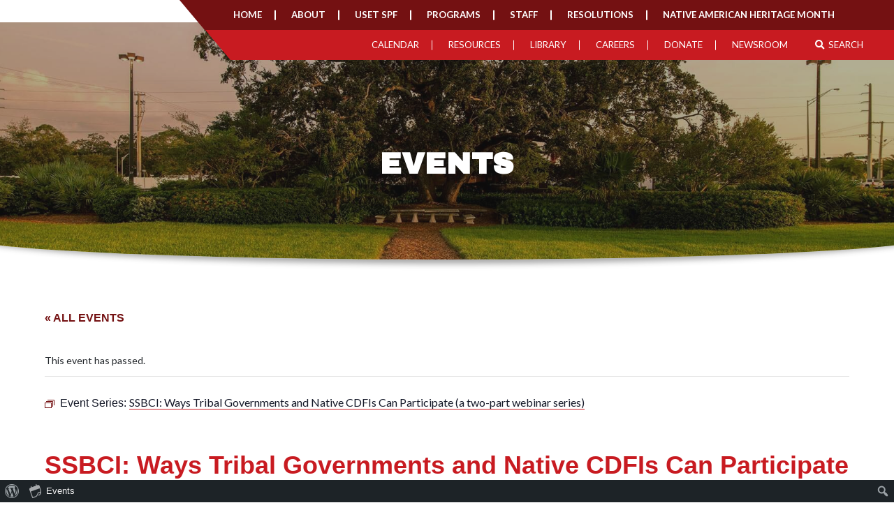

--- FILE ---
content_type: text/html; charset=UTF-8
request_url: https://www.usetinc.org/event/ssbci-ways-tribal-governments-and-native-cdfis-can-participate-a-two-part-webinar-series/2022-01-04/
body_size: 16796
content:
<!DOCTYPE html>
<html lang="en-US">
  <head>
	<meta name="sitelock-site-verification" content="188" />
    <meta name="viewport" content="width=device-width, initial-scale=1">
    <meta charset="UTF-8">
    <link rel="shortcut icon" type="image/x-icon" href="https://www.usetinc.org">
    <link rel="apple-touch-icon" href="https://www.usetinc.org"/>
    <script src="https://kit.fontawesome.com/b245917951.js" crossorigin="anonymous"></script>
    <title>Events for January 2022 &#8211; United South &amp; Eastern Tribes</title>
<link rel='stylesheet' id='tribe-events-views-v2-bootstrap-datepicker-styles-css' href='https://www.usetinc.org/wp-content/plugins/the-events-calendar/vendor/bootstrap-datepicker/css/bootstrap-datepicker.standalone.min.css?ver=6.12.0.1' type='text/css' media='all' />
<link rel='stylesheet' id='tec-variables-skeleton-css' href='https://www.usetinc.org/wp-content/plugins/event-tickets/common/src/resources/css/variables-skeleton.min.css?ver=6.6.0.1' type='text/css' media='all' />
<link rel='stylesheet' id='tribe-common-skeleton-style-css' href='https://www.usetinc.org/wp-content/plugins/event-tickets/common/src/resources/css/common-skeleton.min.css?ver=6.6.0.1' type='text/css' media='all' />
<link rel='stylesheet' id='tribe-tooltipster-css-css' href='https://www.usetinc.org/wp-content/plugins/event-tickets/common/vendor/tooltipster/tooltipster.bundle.min.css?ver=6.6.0.1' type='text/css' media='all' />
<link rel='stylesheet' id='tribe-events-views-v2-skeleton-css' href='https://www.usetinc.org/wp-content/plugins/the-events-calendar/src/resources/css/views-skeleton.min.css?ver=6.12.0.1' type='text/css' media='all' />
<link rel='stylesheet' id='tec-variables-full-css' href='https://www.usetinc.org/wp-content/plugins/event-tickets/common/src/resources/css/variables-full.min.css?ver=6.6.0.1' type='text/css' media='all' />
<link rel='stylesheet' id='tribe-common-full-style-css' href='https://www.usetinc.org/wp-content/plugins/event-tickets/common/src/resources/css/common-full.min.css?ver=6.6.0.1' type='text/css' media='all' />
<link rel='stylesheet' id='tribe-events-views-v2-full-css' href='https://www.usetinc.org/wp-content/plugins/the-events-calendar/src/resources/css/views-full.min.css?ver=6.12.0.1' type='text/css' media='all' />
<link rel='stylesheet' id='tribe-events-views-v2-print-css' href='https://www.usetinc.org/wp-content/plugins/the-events-calendar/src/resources/css/views-print.min.css?ver=6.12.0.1' type='text/css' media='print' />
<link rel='stylesheet' id='tribe-events-pro-views-v2-print-css' href='https://www.usetinc.org/wp-content/plugins/events-calendar-pro/src/resources/css/views-print.min.css?ver=7.5.0.1' type='text/css' media='print' />
<meta name='robots' content='max-image-preview:large' />
	<style>img:is([sizes="auto" i], [sizes^="auto," i]) { contain-intrinsic-size: 3000px 1500px }</style>
	<link rel='dns-prefetch' href='//connect.facebook.net' />
<link rel="alternate" type="application/rss+xml" title="United South &amp; Eastern Tribes &raquo; SSBCI: Ways Tribal Governments and Native CDFIs Can Participate (a two-part webinar series) Comments Feed" href="https://www.usetinc.org/event/ssbci-ways-tribal-governments-and-native-cdfis-can-participate-a-two-part-webinar-series/2022-01-04/feed/" />
<script type="text/javascript">
/* <![CDATA[ */
window._wpemojiSettings = {"baseUrl":"https:\/\/s.w.org\/images\/core\/emoji\/16.0.1\/72x72\/","ext":".png","svgUrl":"https:\/\/s.w.org\/images\/core\/emoji\/16.0.1\/svg\/","svgExt":".svg","source":{"concatemoji":"https:\/\/www.usetinc.org\/wp-includes\/js\/wp-emoji-release.min.js?ver=6.8.3"}};
/*! This file is auto-generated */
!function(s,n){var o,i,e;function c(e){try{var t={supportTests:e,timestamp:(new Date).valueOf()};sessionStorage.setItem(o,JSON.stringify(t))}catch(e){}}function p(e,t,n){e.clearRect(0,0,e.canvas.width,e.canvas.height),e.fillText(t,0,0);var t=new Uint32Array(e.getImageData(0,0,e.canvas.width,e.canvas.height).data),a=(e.clearRect(0,0,e.canvas.width,e.canvas.height),e.fillText(n,0,0),new Uint32Array(e.getImageData(0,0,e.canvas.width,e.canvas.height).data));return t.every(function(e,t){return e===a[t]})}function u(e,t){e.clearRect(0,0,e.canvas.width,e.canvas.height),e.fillText(t,0,0);for(var n=e.getImageData(16,16,1,1),a=0;a<n.data.length;a++)if(0!==n.data[a])return!1;return!0}function f(e,t,n,a){switch(t){case"flag":return n(e,"\ud83c\udff3\ufe0f\u200d\u26a7\ufe0f","\ud83c\udff3\ufe0f\u200b\u26a7\ufe0f")?!1:!n(e,"\ud83c\udde8\ud83c\uddf6","\ud83c\udde8\u200b\ud83c\uddf6")&&!n(e,"\ud83c\udff4\udb40\udc67\udb40\udc62\udb40\udc65\udb40\udc6e\udb40\udc67\udb40\udc7f","\ud83c\udff4\u200b\udb40\udc67\u200b\udb40\udc62\u200b\udb40\udc65\u200b\udb40\udc6e\u200b\udb40\udc67\u200b\udb40\udc7f");case"emoji":return!a(e,"\ud83e\udedf")}return!1}function g(e,t,n,a){var r="undefined"!=typeof WorkerGlobalScope&&self instanceof WorkerGlobalScope?new OffscreenCanvas(300,150):s.createElement("canvas"),o=r.getContext("2d",{willReadFrequently:!0}),i=(o.textBaseline="top",o.font="600 32px Arial",{});return e.forEach(function(e){i[e]=t(o,e,n,a)}),i}function t(e){var t=s.createElement("script");t.src=e,t.defer=!0,s.head.appendChild(t)}"undefined"!=typeof Promise&&(o="wpEmojiSettingsSupports",i=["flag","emoji"],n.supports={everything:!0,everythingExceptFlag:!0},e=new Promise(function(e){s.addEventListener("DOMContentLoaded",e,{once:!0})}),new Promise(function(t){var n=function(){try{var e=JSON.parse(sessionStorage.getItem(o));if("object"==typeof e&&"number"==typeof e.timestamp&&(new Date).valueOf()<e.timestamp+604800&&"object"==typeof e.supportTests)return e.supportTests}catch(e){}return null}();if(!n){if("undefined"!=typeof Worker&&"undefined"!=typeof OffscreenCanvas&&"undefined"!=typeof URL&&URL.createObjectURL&&"undefined"!=typeof Blob)try{var e="postMessage("+g.toString()+"("+[JSON.stringify(i),f.toString(),p.toString(),u.toString()].join(",")+"));",a=new Blob([e],{type:"text/javascript"}),r=new Worker(URL.createObjectURL(a),{name:"wpTestEmojiSupports"});return void(r.onmessage=function(e){c(n=e.data),r.terminate(),t(n)})}catch(e){}c(n=g(i,f,p,u))}t(n)}).then(function(e){for(var t in e)n.supports[t]=e[t],n.supports.everything=n.supports.everything&&n.supports[t],"flag"!==t&&(n.supports.everythingExceptFlag=n.supports.everythingExceptFlag&&n.supports[t]);n.supports.everythingExceptFlag=n.supports.everythingExceptFlag&&!n.supports.flag,n.DOMReady=!1,n.readyCallback=function(){n.DOMReady=!0}}).then(function(){return e}).then(function(){var e;n.supports.everything||(n.readyCallback(),(e=n.source||{}).concatemoji?t(e.concatemoji):e.wpemoji&&e.twemoji&&(t(e.twemoji),t(e.wpemoji)))}))}((window,document),window._wpemojiSettings);
/* ]]> */
</script>
<link rel='stylesheet' id='dashicons-css' href='https://www.usetinc.org/wp-includes/css/dashicons.min.css?ver=6.8.3' type='text/css' media='all' />
<link rel='stylesheet' id='admin-bar-css' href='https://www.usetinc.org/wp-includes/css/admin-bar.min.css?ver=6.8.3' type='text/css' media='all' />
<style id='admin-bar-inline-css' type='text/css'>

			@font-face {
				font-family: 'w3tc';
			src: url('https://www.usetinc.org/wp-content/plugins/w3-total-cache/pub/fonts/w3tc.eot');
			src: url('https://www.usetinc.org/wp-content/plugins/w3-total-cache/pub/fonts/w3tc.eot?#iefix') format('embedded-opentype'),
				 url('https://www.usetinc.org/wp-content/plugins/w3-total-cache/pub/fonts/w3tc.woff') format('woff'),
				 url('https://www.usetinc.org/wp-content/plugins/w3-total-cache/pub/fonts/w3tc.ttf') format('truetype'),
				 url('https://www.usetinc.org/wp-content/plugins/w3-total-cache/pub/fonts/w3tc.svg#w3tc') format('svg');
			font-weight: normal;
			font-style: normal;
		}
		.w3tc-icon:before{
			content:'\0041'; top: 2px;
			font-family: 'w3tc';
		}

		@media screen { html { margin-top: 32px !important; } }
		@media screen and ( max-width: 782px ) { html { margin-top: 46px !important; } }
	
@media print { #wpadminbar { display:none; } }
</style>
<link rel='stylesheet' id='tribe-events-full-pro-calendar-style-css' href='https://www.usetinc.org/wp-content/plugins/events-calendar-pro/src/resources/css/tribe-events-pro-full.min.css?ver=7.5.0.1' type='text/css' media='all' />
<link rel='stylesheet' id='tribe-events-block-event-venue-css' href='https://www.usetinc.org/wp-content/plugins/the-events-calendar/src/resources/css/app/event-venue/frontend.min.css?ver=6.12.0.1' type='text/css' media='all' />
<link rel='stylesheet' id='tribe-events-admin-menu-css' href='https://www.usetinc.org/wp-content/plugins/the-events-calendar/src/resources/css/admin-menu.min.css?ver=6.12.0.1' type='text/css' media='all' />
<link rel='stylesheet' id='tribe-events-virtual-skeleton-css' href='https://www.usetinc.org/wp-content/plugins/events-calendar-pro/src/resources/css/events-virtual-skeleton.min.css?ver=1.15.8' type='text/css' media='all' />
<link rel='stylesheet' id='tribe-events-virtual-full-css' href='https://www.usetinc.org/wp-content/plugins/events-calendar-pro/src/resources/css/events-virtual-full.min.css?ver=1.15.8' type='text/css' media='all' />
<link rel='stylesheet' id='tribe-events-virtual-single-skeleton-css' href='https://www.usetinc.org/wp-content/plugins/events-calendar-pro/src/resources/css/events-virtual-single-skeleton.min.css?ver=1.15.8' type='text/css' media='all' />
<link rel='stylesheet' id='tribe-events-virtual-single-full-css' href='https://www.usetinc.org/wp-content/plugins/events-calendar-pro/src/resources/css/events-virtual-single-full.min.css?ver=1.15.8' type='text/css' media='all' />
<link rel='stylesheet' id='tec-events-pro-single-css' href='https://www.usetinc.org/wp-content/plugins/events-calendar-pro/src/resources/css/events-single.min.css?ver=7.5.0.1' type='text/css' media='all' />
<link rel='stylesheet' id='tribe-events-calendar-pro-style-css' href='https://www.usetinc.org/wp-content/plugins/events-calendar-pro/src/resources/css/tribe-events-pro-full.min.css?ver=7.5.0.1' type='text/css' media='all' />
<link rel='stylesheet' id='tribe-events-pro-mini-calendar-block-styles-css' href='https://www.usetinc.org/wp-content/plugins/events-calendar-pro/src/resources/css/tribe-events-pro-mini-calendar-block.min.css?ver=7.5.0.1' type='text/css' media='all' />
<link rel='stylesheet' id='event-tickets-tickets-css-css' href='https://www.usetinc.org/wp-content/plugins/event-tickets/src/resources/css/tickets.min.css?ver=5.22.0.1' type='text/css' media='all' />
<link rel='stylesheet' id='event-tickets-tickets-rsvp-css-css' href='https://www.usetinc.org/wp-content/plugins/event-tickets/src/resources/css/rsvp-v1.min.css?ver=5.22.0.1' type='text/css' media='all' />
<link rel='stylesheet' id='tec-tickets-admin-wp-css' href='https://www.usetinc.org/wp-content/plugins/event-tickets/src/resources/css/tickets-admin-wp.min.css?ver=5.22.0.1' type='text/css' media='all' />
<link rel='stylesheet' id='tribe-events-v2-single-skeleton-css' href='https://www.usetinc.org/wp-content/plugins/the-events-calendar/src/resources/css/tribe-events-single-skeleton.min.css?ver=6.12.0.1' type='text/css' media='all' />
<link rel='stylesheet' id='tribe-events-v2-single-skeleton-full-css' href='https://www.usetinc.org/wp-content/plugins/the-events-calendar/src/resources/css/tribe-events-single-full.min.css?ver=6.12.0.1' type='text/css' media='all' />
<link rel='stylesheet' id='tribe-events-virtual-single-v2-skeleton-css' href='https://www.usetinc.org/wp-content/plugins/events-calendar-pro/src/resources/css/events-virtual-single-v2-skeleton.min.css?ver=1.15.8' type='text/css' media='all' />
<link rel='stylesheet' id='tribe-events-virtual-single-v2-full-css' href='https://www.usetinc.org/wp-content/plugins/events-calendar-pro/src/resources/css/events-virtual-single-v2-full.min.css?ver=1.15.8' type='text/css' media='all' />
<link rel='stylesheet' id='tribe-events-v2-virtual-single-block-css' href='https://www.usetinc.org/wp-content/plugins/events-calendar-pro/src/resources/css/events-virtual-single-block.min.css?ver=1.15.8' type='text/css' media='all' />
<link rel='stylesheet' id='tec-events-pro-single-style-css' href='https://www.usetinc.org/wp-content/plugins/events-calendar-pro/src/resources/css/custom-tables-v1/single.min.css?ver=7.5.0.1' type='text/css' media='all' />
<style id='wp-emoji-styles-inline-css' type='text/css'>

	img.wp-smiley, img.emoji {
		display: inline !important;
		border: none !important;
		box-shadow: none !important;
		height: 1em !important;
		width: 1em !important;
		margin: 0 0.07em !important;
		vertical-align: -0.1em !important;
		background: none !important;
		padding: 0 !important;
	}
</style>
<link rel='stylesheet' id='wp-block-library-css' href='https://www.usetinc.org/wp-includes/css/dist/block-library/style.min.css?ver=6.8.3' type='text/css' media='all' />
<style id='classic-theme-styles-inline-css' type='text/css'>
/*! This file is auto-generated */
.wp-block-button__link{color:#fff;background-color:#32373c;border-radius:9999px;box-shadow:none;text-decoration:none;padding:calc(.667em + 2px) calc(1.333em + 2px);font-size:1.125em}.wp-block-file__button{background:#32373c;color:#fff;text-decoration:none}
</style>
<link rel='stylesheet' id='mediaelement-css' href='https://www.usetinc.org/wp-includes/js/mediaelement/mediaelementplayer-legacy.min.css?ver=4.2.17' type='text/css' media='all' />
<link rel='stylesheet' id='wp-mediaelement-css' href='https://www.usetinc.org/wp-includes/js/mediaelement/wp-mediaelement.min.css?ver=6.8.3' type='text/css' media='all' />
<link rel='stylesheet' id='view_editor_gutenberg_frontend_assets-css' href='https://www.usetinc.org/wp-content/plugins/wp-views/public/css/views-frontend.css?ver=3.6.19' type='text/css' media='all' />
<style id='view_editor_gutenberg_frontend_assets-inline-css' type='text/css'>
.wpv-sort-list-dropdown.wpv-sort-list-dropdown-style-default > span.wpv-sort-list,.wpv-sort-list-dropdown.wpv-sort-list-dropdown-style-default .wpv-sort-list-item {border-color: #cdcdcd;}.wpv-sort-list-dropdown.wpv-sort-list-dropdown-style-default .wpv-sort-list-item a {color: #444;background-color: #fff;}.wpv-sort-list-dropdown.wpv-sort-list-dropdown-style-default a:hover,.wpv-sort-list-dropdown.wpv-sort-list-dropdown-style-default a:focus {color: #000;background-color: #eee;}.wpv-sort-list-dropdown.wpv-sort-list-dropdown-style-default .wpv-sort-list-item.wpv-sort-list-current a {color: #000;background-color: #eee;}
.wpv-sort-list-dropdown.wpv-sort-list-dropdown-style-default > span.wpv-sort-list,.wpv-sort-list-dropdown.wpv-sort-list-dropdown-style-default .wpv-sort-list-item {border-color: #cdcdcd;}.wpv-sort-list-dropdown.wpv-sort-list-dropdown-style-default .wpv-sort-list-item a {color: #444;background-color: #fff;}.wpv-sort-list-dropdown.wpv-sort-list-dropdown-style-default a:hover,.wpv-sort-list-dropdown.wpv-sort-list-dropdown-style-default a:focus {color: #000;background-color: #eee;}.wpv-sort-list-dropdown.wpv-sort-list-dropdown-style-default .wpv-sort-list-item.wpv-sort-list-current a {color: #000;background-color: #eee;}.wpv-sort-list-dropdown.wpv-sort-list-dropdown-style-grey > span.wpv-sort-list,.wpv-sort-list-dropdown.wpv-sort-list-dropdown-style-grey .wpv-sort-list-item {border-color: #cdcdcd;}.wpv-sort-list-dropdown.wpv-sort-list-dropdown-style-grey .wpv-sort-list-item a {color: #444;background-color: #eeeeee;}.wpv-sort-list-dropdown.wpv-sort-list-dropdown-style-grey a:hover,.wpv-sort-list-dropdown.wpv-sort-list-dropdown-style-grey a:focus {color: #000;background-color: #e5e5e5;}.wpv-sort-list-dropdown.wpv-sort-list-dropdown-style-grey .wpv-sort-list-item.wpv-sort-list-current a {color: #000;background-color: #e5e5e5;}
.wpv-sort-list-dropdown.wpv-sort-list-dropdown-style-default > span.wpv-sort-list,.wpv-sort-list-dropdown.wpv-sort-list-dropdown-style-default .wpv-sort-list-item {border-color: #cdcdcd;}.wpv-sort-list-dropdown.wpv-sort-list-dropdown-style-default .wpv-sort-list-item a {color: #444;background-color: #fff;}.wpv-sort-list-dropdown.wpv-sort-list-dropdown-style-default a:hover,.wpv-sort-list-dropdown.wpv-sort-list-dropdown-style-default a:focus {color: #000;background-color: #eee;}.wpv-sort-list-dropdown.wpv-sort-list-dropdown-style-default .wpv-sort-list-item.wpv-sort-list-current a {color: #000;background-color: #eee;}.wpv-sort-list-dropdown.wpv-sort-list-dropdown-style-grey > span.wpv-sort-list,.wpv-sort-list-dropdown.wpv-sort-list-dropdown-style-grey .wpv-sort-list-item {border-color: #cdcdcd;}.wpv-sort-list-dropdown.wpv-sort-list-dropdown-style-grey .wpv-sort-list-item a {color: #444;background-color: #eeeeee;}.wpv-sort-list-dropdown.wpv-sort-list-dropdown-style-grey a:hover,.wpv-sort-list-dropdown.wpv-sort-list-dropdown-style-grey a:focus {color: #000;background-color: #e5e5e5;}.wpv-sort-list-dropdown.wpv-sort-list-dropdown-style-grey .wpv-sort-list-item.wpv-sort-list-current a {color: #000;background-color: #e5e5e5;}.wpv-sort-list-dropdown.wpv-sort-list-dropdown-style-blue > span.wpv-sort-list,.wpv-sort-list-dropdown.wpv-sort-list-dropdown-style-blue .wpv-sort-list-item {border-color: #0099cc;}.wpv-sort-list-dropdown.wpv-sort-list-dropdown-style-blue .wpv-sort-list-item a {color: #444;background-color: #cbddeb;}.wpv-sort-list-dropdown.wpv-sort-list-dropdown-style-blue a:hover,.wpv-sort-list-dropdown.wpv-sort-list-dropdown-style-blue a:focus {color: #000;background-color: #95bedd;}.wpv-sort-list-dropdown.wpv-sort-list-dropdown-style-blue .wpv-sort-list-item.wpv-sort-list-current a {color: #000;background-color: #95bedd;}
</style>
<link rel='stylesheet' id='tribe-events-v2-single-blocks-css' href='https://www.usetinc.org/wp-content/plugins/the-events-calendar/src/resources/css/tribe-events-single-blocks.min.css?ver=6.12.0.1' type='text/css' media='all' />
<style id='global-styles-inline-css' type='text/css'>
:root{--wp--preset--aspect-ratio--square: 1;--wp--preset--aspect-ratio--4-3: 4/3;--wp--preset--aspect-ratio--3-4: 3/4;--wp--preset--aspect-ratio--3-2: 3/2;--wp--preset--aspect-ratio--2-3: 2/3;--wp--preset--aspect-ratio--16-9: 16/9;--wp--preset--aspect-ratio--9-16: 9/16;--wp--preset--color--black: #000000;--wp--preset--color--cyan-bluish-gray: #abb8c3;--wp--preset--color--white: #ffffff;--wp--preset--color--pale-pink: #f78da7;--wp--preset--color--vivid-red: #cf2e2e;--wp--preset--color--luminous-vivid-orange: #ff6900;--wp--preset--color--luminous-vivid-amber: #fcb900;--wp--preset--color--light-green-cyan: #7bdcb5;--wp--preset--color--vivid-green-cyan: #00d084;--wp--preset--color--pale-cyan-blue: #8ed1fc;--wp--preset--color--vivid-cyan-blue: #0693e3;--wp--preset--color--vivid-purple: #9b51e0;--wp--preset--gradient--vivid-cyan-blue-to-vivid-purple: linear-gradient(135deg,rgba(6,147,227,1) 0%,rgb(155,81,224) 100%);--wp--preset--gradient--light-green-cyan-to-vivid-green-cyan: linear-gradient(135deg,rgb(122,220,180) 0%,rgb(0,208,130) 100%);--wp--preset--gradient--luminous-vivid-amber-to-luminous-vivid-orange: linear-gradient(135deg,rgba(252,185,0,1) 0%,rgba(255,105,0,1) 100%);--wp--preset--gradient--luminous-vivid-orange-to-vivid-red: linear-gradient(135deg,rgba(255,105,0,1) 0%,rgb(207,46,46) 100%);--wp--preset--gradient--very-light-gray-to-cyan-bluish-gray: linear-gradient(135deg,rgb(238,238,238) 0%,rgb(169,184,195) 100%);--wp--preset--gradient--cool-to-warm-spectrum: linear-gradient(135deg,rgb(74,234,220) 0%,rgb(151,120,209) 20%,rgb(207,42,186) 40%,rgb(238,44,130) 60%,rgb(251,105,98) 80%,rgb(254,248,76) 100%);--wp--preset--gradient--blush-light-purple: linear-gradient(135deg,rgb(255,206,236) 0%,rgb(152,150,240) 100%);--wp--preset--gradient--blush-bordeaux: linear-gradient(135deg,rgb(254,205,165) 0%,rgb(254,45,45) 50%,rgb(107,0,62) 100%);--wp--preset--gradient--luminous-dusk: linear-gradient(135deg,rgb(255,203,112) 0%,rgb(199,81,192) 50%,rgb(65,88,208) 100%);--wp--preset--gradient--pale-ocean: linear-gradient(135deg,rgb(255,245,203) 0%,rgb(182,227,212) 50%,rgb(51,167,181) 100%);--wp--preset--gradient--electric-grass: linear-gradient(135deg,rgb(202,248,128) 0%,rgb(113,206,126) 100%);--wp--preset--gradient--midnight: linear-gradient(135deg,rgb(2,3,129) 0%,rgb(40,116,252) 100%);--wp--preset--font-size--small: 13px;--wp--preset--font-size--medium: 20px;--wp--preset--font-size--large: 36px;--wp--preset--font-size--x-large: 42px;--wp--preset--spacing--20: 0.44rem;--wp--preset--spacing--30: 0.67rem;--wp--preset--spacing--40: 1rem;--wp--preset--spacing--50: 1.5rem;--wp--preset--spacing--60: 2.25rem;--wp--preset--spacing--70: 3.38rem;--wp--preset--spacing--80: 5.06rem;--wp--preset--shadow--natural: 6px 6px 9px rgba(0, 0, 0, 0.2);--wp--preset--shadow--deep: 12px 12px 50px rgba(0, 0, 0, 0.4);--wp--preset--shadow--sharp: 6px 6px 0px rgba(0, 0, 0, 0.2);--wp--preset--shadow--outlined: 6px 6px 0px -3px rgba(255, 255, 255, 1), 6px 6px rgba(0, 0, 0, 1);--wp--preset--shadow--crisp: 6px 6px 0px rgba(0, 0, 0, 1);}:where(.is-layout-flex){gap: 0.5em;}:where(.is-layout-grid){gap: 0.5em;}body .is-layout-flex{display: flex;}.is-layout-flex{flex-wrap: wrap;align-items: center;}.is-layout-flex > :is(*, div){margin: 0;}body .is-layout-grid{display: grid;}.is-layout-grid > :is(*, div){margin: 0;}:where(.wp-block-columns.is-layout-flex){gap: 2em;}:where(.wp-block-columns.is-layout-grid){gap: 2em;}:where(.wp-block-post-template.is-layout-flex){gap: 1.25em;}:where(.wp-block-post-template.is-layout-grid){gap: 1.25em;}.has-black-color{color: var(--wp--preset--color--black) !important;}.has-cyan-bluish-gray-color{color: var(--wp--preset--color--cyan-bluish-gray) !important;}.has-white-color{color: var(--wp--preset--color--white) !important;}.has-pale-pink-color{color: var(--wp--preset--color--pale-pink) !important;}.has-vivid-red-color{color: var(--wp--preset--color--vivid-red) !important;}.has-luminous-vivid-orange-color{color: var(--wp--preset--color--luminous-vivid-orange) !important;}.has-luminous-vivid-amber-color{color: var(--wp--preset--color--luminous-vivid-amber) !important;}.has-light-green-cyan-color{color: var(--wp--preset--color--light-green-cyan) !important;}.has-vivid-green-cyan-color{color: var(--wp--preset--color--vivid-green-cyan) !important;}.has-pale-cyan-blue-color{color: var(--wp--preset--color--pale-cyan-blue) !important;}.has-vivid-cyan-blue-color{color: var(--wp--preset--color--vivid-cyan-blue) !important;}.has-vivid-purple-color{color: var(--wp--preset--color--vivid-purple) !important;}.has-black-background-color{background-color: var(--wp--preset--color--black) !important;}.has-cyan-bluish-gray-background-color{background-color: var(--wp--preset--color--cyan-bluish-gray) !important;}.has-white-background-color{background-color: var(--wp--preset--color--white) !important;}.has-pale-pink-background-color{background-color: var(--wp--preset--color--pale-pink) !important;}.has-vivid-red-background-color{background-color: var(--wp--preset--color--vivid-red) !important;}.has-luminous-vivid-orange-background-color{background-color: var(--wp--preset--color--luminous-vivid-orange) !important;}.has-luminous-vivid-amber-background-color{background-color: var(--wp--preset--color--luminous-vivid-amber) !important;}.has-light-green-cyan-background-color{background-color: var(--wp--preset--color--light-green-cyan) !important;}.has-vivid-green-cyan-background-color{background-color: var(--wp--preset--color--vivid-green-cyan) !important;}.has-pale-cyan-blue-background-color{background-color: var(--wp--preset--color--pale-cyan-blue) !important;}.has-vivid-cyan-blue-background-color{background-color: var(--wp--preset--color--vivid-cyan-blue) !important;}.has-vivid-purple-background-color{background-color: var(--wp--preset--color--vivid-purple) !important;}.has-black-border-color{border-color: var(--wp--preset--color--black) !important;}.has-cyan-bluish-gray-border-color{border-color: var(--wp--preset--color--cyan-bluish-gray) !important;}.has-white-border-color{border-color: var(--wp--preset--color--white) !important;}.has-pale-pink-border-color{border-color: var(--wp--preset--color--pale-pink) !important;}.has-vivid-red-border-color{border-color: var(--wp--preset--color--vivid-red) !important;}.has-luminous-vivid-orange-border-color{border-color: var(--wp--preset--color--luminous-vivid-orange) !important;}.has-luminous-vivid-amber-border-color{border-color: var(--wp--preset--color--luminous-vivid-amber) !important;}.has-light-green-cyan-border-color{border-color: var(--wp--preset--color--light-green-cyan) !important;}.has-vivid-green-cyan-border-color{border-color: var(--wp--preset--color--vivid-green-cyan) !important;}.has-pale-cyan-blue-border-color{border-color: var(--wp--preset--color--pale-cyan-blue) !important;}.has-vivid-cyan-blue-border-color{border-color: var(--wp--preset--color--vivid-cyan-blue) !important;}.has-vivid-purple-border-color{border-color: var(--wp--preset--color--vivid-purple) !important;}.has-vivid-cyan-blue-to-vivid-purple-gradient-background{background: var(--wp--preset--gradient--vivid-cyan-blue-to-vivid-purple) !important;}.has-light-green-cyan-to-vivid-green-cyan-gradient-background{background: var(--wp--preset--gradient--light-green-cyan-to-vivid-green-cyan) !important;}.has-luminous-vivid-amber-to-luminous-vivid-orange-gradient-background{background: var(--wp--preset--gradient--luminous-vivid-amber-to-luminous-vivid-orange) !important;}.has-luminous-vivid-orange-to-vivid-red-gradient-background{background: var(--wp--preset--gradient--luminous-vivid-orange-to-vivid-red) !important;}.has-very-light-gray-to-cyan-bluish-gray-gradient-background{background: var(--wp--preset--gradient--very-light-gray-to-cyan-bluish-gray) !important;}.has-cool-to-warm-spectrum-gradient-background{background: var(--wp--preset--gradient--cool-to-warm-spectrum) !important;}.has-blush-light-purple-gradient-background{background: var(--wp--preset--gradient--blush-light-purple) !important;}.has-blush-bordeaux-gradient-background{background: var(--wp--preset--gradient--blush-bordeaux) !important;}.has-luminous-dusk-gradient-background{background: var(--wp--preset--gradient--luminous-dusk) !important;}.has-pale-ocean-gradient-background{background: var(--wp--preset--gradient--pale-ocean) !important;}.has-electric-grass-gradient-background{background: var(--wp--preset--gradient--electric-grass) !important;}.has-midnight-gradient-background{background: var(--wp--preset--gradient--midnight) !important;}.has-small-font-size{font-size: var(--wp--preset--font-size--small) !important;}.has-medium-font-size{font-size: var(--wp--preset--font-size--medium) !important;}.has-large-font-size{font-size: var(--wp--preset--font-size--large) !important;}.has-x-large-font-size{font-size: var(--wp--preset--font-size--x-large) !important;}
:where(.wp-block-post-template.is-layout-flex){gap: 1.25em;}:where(.wp-block-post-template.is-layout-grid){gap: 1.25em;}
:where(.wp-block-columns.is-layout-flex){gap: 2em;}:where(.wp-block-columns.is-layout-grid){gap: 2em;}
:root :where(.wp-block-pullquote){font-size: 1.5em;line-height: 1.6;}
</style>
<link rel='stylesheet' id='mailerlite_forms.css-css' href='https://www.usetinc.org/wp-content/plugins/official-mailerlite-sign-up-forms/assets/css/mailerlite_forms.css?ver=1.7.13' type='text/css' media='all' />
<link rel='stylesheet' id='event-tickets-rsvp-css' href='https://www.usetinc.org/wp-content/plugins/event-tickets/src/resources/css/rsvp.min.css?ver=5.22.0.1' type='text/css' media='all' />
<link rel='stylesheet' id='extra-css-css' href='https://www.usetinc.org/wp-content/themes/WSTTheme/compiled/extra-css.min.css?ver=20210308162430' type='text/css' media='all' />
<link rel='stylesheet' id='theme-css-css' href='https://www.usetinc.org/wp-content/themes/WSTTheme/compiled/styles.min.css?ver=20210525222954' type='text/css' media='all' />
<link rel='stylesheet' id='plebian-css-css' href='https://www.usetinc.org/wp-content/themes/WSTTheme/plebians-css/plebians-stylesheet.css?ver=20250605123453' type='text/css' media='all' />
		<script type="text/javascript">
			function w3tc_popupadmin_bar(url) {
				return window.open(url, '', 'width=800,height=600,status=no,toolbar=no,menubar=no,scrollbars=yes');
			}
		</script>
		<script type="text/javascript" src="https://www.usetinc.org/wp-content/plugins/wp-views/vendor/toolset/common-es/public/toolset-common-es-frontend.js?ver=175000" id="toolset-common-es-frontend-js"></script>
<script type="text/javascript" src="https://www.usetinc.org/wp-includes/js/jquery/jquery.min.js?ver=3.7.1" id="jquery-core-js"></script>
<script type="text/javascript" src="https://www.usetinc.org/wp-includes/js/jquery/jquery-migrate.min.js?ver=3.4.1" id="jquery-migrate-js"></script>
<script type="text/javascript" src="https://www.usetinc.org/wp-content/plugins/event-tickets/common/src/resources/js/tribe-common.min.js?ver=6.6.0.1" id="tribe-common-js"></script>
<script type="text/javascript" src="https://www.usetinc.org/wp-content/plugins/the-events-calendar/src/resources/js/views/breakpoints.min.js?ver=6.12.0.1" id="tribe-events-views-v2-breakpoints-js"></script>
<script type="text/javascript" src="https://www.usetinc.org/wp-content/themes/WSTTheme/compiled/scripts.min.js?ver=20210319180333" id="scripts-js-js"></script>
<script type="text/javascript" src="https://www.usetinc.org/wp-content/themes/WSTTheme/compiled/extra-scripts.min.js?ver=20210308162430" id="extra-scripts-js-js"></script>
<link rel="https://api.w.org/" href="https://www.usetinc.org/wp-json/" /><link rel="alternate" title="JSON" type="application/json" href="https://www.usetinc.org/wp-json/wp/v2/tribe_events/10001693" /><link rel="EditURI" type="application/rsd+xml" title="RSD" href="https://www.usetinc.org/xmlrpc.php?rsd" />
<meta name="generator" content="WordPress 6.8.3" />
<link rel='shortlink' href='https://www.usetinc.org/?p=10001693' />
<link rel="alternate" title="oEmbed (JSON)" type="application/json+oembed" href="https://www.usetinc.org/wp-json/oembed/1.0/embed?url=https%3A%2F%2Fwww.usetinc.org%2Fevent%2Fssbci-ways-tribal-governments-and-native-cdfis-can-participate-a-two-part-webinar-series%2F2022-01-04%2F" />
<link rel="alternate" title="oEmbed (XML)" type="text/xml+oembed" href="https://www.usetinc.org/wp-json/oembed/1.0/embed?url=https%3A%2F%2Fwww.usetinc.org%2Fevent%2Fssbci-ways-tribal-governments-and-native-cdfis-can-participate-a-two-part-webinar-series%2F2022-01-04%2F&#038;format=xml" />
            <!-- MailerLite Universal -->
            <script>
                (function (m, a, i, l, e, r) {
                    m['MailerLiteObject'] = e;

                    function f() {
                        var c = {a: arguments, q: []};
                        var r = this.push(c);
                        return "number" != typeof r ? r : f.bind(c.q);
                    }

                    f.q = f.q || [];
                    m[e] = m[e] || f.bind(f.q);
                    m[e].q = m[e].q || f.q;
                    r = a.createElement(i);
                    var _ = a.getElementsByTagName(i)[0];
                    r.async = 1;
                    r.src = l + '?' + (~~(new Date().getTime() / 10000000));
                    _.parentNode.insertBefore(r, _);
                })(window, document, 'script', 'https://static.mailerlite.com/js/universal.js', 'ml');

                var ml_account = ml('accounts', '2927071', 'e7r8l1d2w1', 'load');
            </script>
            <!-- End MailerLite Universal -->
        <meta name="et-api-version" content="v1"><meta name="et-api-origin" content="https://www.usetinc.org"><link rel="https://theeventscalendar.com/" href="https://www.usetinc.org/wp-json/tribe/tickets/v1/" /><meta name="tec-api-version" content="v1"><meta name="tec-api-origin" content="https://www.usetinc.org"><link rel="alternate" href="https://www.usetinc.org/wp-json/tribe/events/v1/events/10001693" /><style type="text/css">.recentcomments a{display:inline !important;padding:0 !important;margin:0 !important;}</style> <script> window.addEventListener("load",function(){ var c={script:false,link:false}; function ls(s) { if(!['script','link'].includes(s)||c[s]){return;}c[s]=true; var d=document,f=d.getElementsByTagName(s)[0],j=d.createElement(s); if(s==='script'){j.async=true;j.src='https://www.usetinc.org/wp-content/plugins/wp-views/vendor/toolset/blocks/public/js/frontend.js?v=1.6.15';}else{ j.rel='stylesheet';j.href='https://www.usetinc.org/wp-content/plugins/wp-views/vendor/toolset/blocks/public/css/style.css?v=1.6.15';} f.parentNode.insertBefore(j, f); }; function ex(){ls('script');ls('link')} window.addEventListener("scroll", ex, {once: true}); if (('IntersectionObserver' in window) && ('IntersectionObserverEntry' in window) && ('intersectionRatio' in window.IntersectionObserverEntry.prototype)) { var i = 0, fb = document.querySelectorAll("[class^='tb-']"), o = new IntersectionObserver(es => { es.forEach(e => { o.unobserve(e.target); if (e.intersectionRatio > 0) { ex();o.disconnect();}else{ i++;if(fb.length>i){o.observe(fb[i])}} }) }); if (fb.length) { o.observe(fb[i]) } } }) </script>
	<noscript>
		<link rel="stylesheet" href="https://www.usetinc.org/wp-content/plugins/wp-views/vendor/toolset/blocks/public/css/style.css">
	</noscript><script type="application/ld+json">
[{"@context":"http://schema.org","@type":"Event","name":"SSBCI: Ways Tribal Governments and Native CDFIs Can Participate (a two-part webinar series)","description":"&lt;p&gt;The State Small Business Credit Initiative (SSBCI): Ways Tribal Governments and Native CDFIs Can Participate (a two-part webinar series) Tuesday, January 4, 2022 and Tuesday, January 11, 2022 Who should [&hellip;]&lt;/p&gt;\\n","url":"https://www.usetinc.org/event/ssbci-ways-tribal-governments-and-native-cdfis-can-participate-a-two-part-webinar-series/2022-01-04/","eventAttendanceMode":"https://schema.org/OfflineEventAttendanceMode","eventStatus":"https://schema.org/EventScheduled","startDate":"2022-01-04T13:00:00-06:00","endDate":"2022-01-04T13:00:00-06:00","location":{"@type":"Place","name":"Virtual Event","description":"","url":"https://www.usetinc.org/venue/virtual-event/","address":{"@type":"PostalAddress"},"telephone":"","sameAs":""},"performer":"Organization"}]
</script><link rel='canonical' href='https://www.usetinc.org/event/ssbci-ways-tribal-governments-and-native-cdfis-can-participate-a-two-part-webinar-series/2022-01-04/' />
<link rel="icon" href="https://www.usetinc.org/wp-content/uploads/2021/03/cropped-uset-tree-favicon-32x32.png" sizes="32x32" />
<link rel="icon" href="https://www.usetinc.org/wp-content/uploads/2021/03/cropped-uset-tree-favicon-192x192.png" sizes="192x192" />
<link rel="apple-touch-icon" href="https://www.usetinc.org/wp-content/uploads/2021/03/cropped-uset-tree-favicon-180x180.png" />
<meta name="msapplication-TileImage" content="https://www.usetinc.org/wp-content/uploads/2021/03/cropped-uset-tree-favicon-270x270.png" />
		<style type="text/css" id="wp-custom-css">
			/*makes the "Events" card lighter blue*/ 
.hm-s1 .full-con .hm-s1-column-row-mobile .hm-s1-col-outer .hm-s1-col-inner.hm-s1-col-4 {
    background-color: #6E8FC4;
}
.hero .hero-content .hm-s1-column-row .hm-s1-col-outer .hm-s1-col-inner.hm-s1-col-4 {
    background-color: #6E8FC4;
}



/*Remove date from featured blog slider at bottom of page*/
.hm-s5 .hm-s5-row .hm-s5-col.hm-s5-right .hm-s5-col-inner .hm-s5-col-slider .hm-s5-col-slide .hm-s5-right-date .month-day {
	display: none;
}
.hm-s5 .hm-s5-row .hm-s5-col.hm-s5-right .hm-s5-col-inner .hm-s5-col-slider .hm-s5-col-slide .hm-s5-right-date .year {
	display: none;
}
.hm-s5 .hm-s5-row .hm-s5-col.hm-s5-right .hm-s5-col-inner .hm-s5-col-slider .hm-s5-col-slide .hm-s5-right-date::after {
	display: none;
}		</style>
		<!-- Global site tag (gtag.js) - Google Analytics -->
<script async src="https://www.googletagmanager.com/gtag/js?id=G-BT910041DG"></script>
<script>
  window.dataLayer = window.dataLayer || [];
  function gtag(){dataLayer.push(arguments);}
  gtag('js', new Date());

  gtag('config', 'G-BT910041DG');
</script>
	 <!-- Global site tag (gtag.js) - Google Analytics -->
<script async src="https://www.googletagmanager.com/gtag/js?id=UA-198458406-1"></script>
<script>
  window.dataLayer = window.dataLayer || [];
  function gtag(){dataLayer.push(arguments);}
  gtag('js', new Date());

  gtag('config', 'UA-198458406-1');
</script> 
	  <script type="text/javascript">

    (function(c,l,a,r,i,t,y){

        c[a]=c[a]||function(){(c[a].q=c[a].q||[]).push(arguments)};

        t=l.createElement(r);t.async=1;t.src="https://www.clarity.ms/tag/"+i;

        y=l.getElementsByTagName(r)[0];y.parentNode.insertBefore(t,y);

    })(window, document, "clarity", "script", "iyp48d2i23");

</script>
  </head>
  <body class="wp-singular tribe_events-template-default single single-tribe_events postid-10001693 admin-bar no-customize-support wp-theme-WSTTheme tribe-no-js page-template-wsttheme tec-no-tickets-on-recurring tec-no-rsvp-on-recurring tribe-filter-live events-single tribe-events-style-full tribe-events-style-theme tribe-theme-WSTTheme">
    <header class="wst-header">
      <div class="header">
        <div class="header-content">
          <a class="logo-container" href="https://www.usetinc.org">
            <div class="logo" style="background-image: url('https://www.usetinc.org/wp-content/uploads/2022/07/10.2020-USET_Seal_RedTree-33_Tribal_Nations.png');"></div>
          </a>
        </div> <!-- Header Content & Logo -->
        <nav class="header-nav">
          <div class="nav-top nav-col">
            <div class="menu-main-menu-container"><ul id="menu-main-menu" class="menu"><li id="menu-item-72" class="menu-item menu-item-type-post_type menu-item-object-page menu-item-home menu-item-72"><a href="https://www.usetinc.org/">Home</a></li>
<li id="menu-item-74" class="menu-item menu-item-type-post_type menu-item-object-page menu-item-has-children menu-item-74"><a href="https://www.usetinc.org/about/">About</a>
<ul class="sub-menu">
	<li id="menu-item-57847" class="menu-item menu-item-type-post_type menu-item-object-page menu-item-57847"><a href="https://www.usetinc.org/about/uset-uset-spf-leadership/">USET/USET SPF Leadership</a></li>
	<li id="menu-item-57848" class="menu-item menu-item-type-post_type menu-item-object-page menu-item-57848"><a href="https://www.usetinc.org/about/member-tribal-nations/">Member Tribal Nations</a></li>
	<li id="menu-item-57846" class="menu-item menu-item-type-post_type menu-item-object-page menu-item-57846"><a href="https://www.usetinc.org/about/uset-committees/">USET Committees</a></li>
</ul>
</li>
<li id="menu-item-824" class="menu-item menu-item-type-post_type menu-item-object-page menu-item-824"><a href="https://www.usetinc.org/departments/uset-spf/">USET SPF</a></li>
<li id="menu-item-49327" class="menu-item menu-item-type-post_type menu-item-object-page menu-item-has-children menu-item-49327"><a href="https://www.usetinc.org/uset-programs/">Programs</a>
<ul class="sub-menu">
	<li id="menu-item-49330" class="menu-item menu-item-type-post_type menu-item-object-page menu-item-49330"><a href="https://www.usetinc.org/departments/economic-development/">Office of Economic Development</a></li>
	<li id="menu-item-49329" class="menu-item menu-item-type-post_type menu-item-object-page menu-item-49329"><a href="https://www.usetinc.org/departments/oerm/">Office of Environmental Resource Management</a></li>
	<li id="menu-item-49328" class="menu-item menu-item-type-post_type menu-item-object-page menu-item-49328"><a href="https://www.usetinc.org/departments/otph/">Office of Tribal Public Health</a></li>
</ul>
</li>
<li id="menu-item-62664" class="menu-item menu-item-type-post_type menu-item-object-page menu-item-62664"><a href="https://www.usetinc.org/about/uset-staff/">Staff</a></li>
<li id="menu-item-64791" class="menu-item menu-item-type-post_type menu-item-object-page menu-item-64791"><a href="https://www.usetinc.org/resources/resolutions/">Resolutions</a></li>
<li id="menu-item-95189" class="menu-item menu-item-type-post_type menu-item-object-page menu-item-95189"><a href="https://www.usetinc.org/nahm/">Native American Heritage Month</a></li>
</ul></div>          </div>
          <div class="nav-bottom">
            <div class="nav-bottom-left nav-col">
              <div class="menu-sub-menu-container"><ul id="menu-sub-menu" class="menu"><li id="menu-item-841" class="menu-item menu-item-type-custom menu-item-object-custom menu-item-841"><a href="/events">Calendar</a></li>
<li id="menu-item-48635" class="menu-item menu-item-type-custom menu-item-object-custom menu-item-has-children menu-item-48635"><a href="https://www.usetinc.org/home/resources/">Resources</a>
<ul class="sub-menu">
	<li id="menu-item-77331" class="menu-item menu-item-type-post_type menu-item-object-post menu-item-77331"><a href="https://www.usetinc.org/uset-spf/resources-to-assist-tribal-nations-during-a-government-shutdown/">Resources to Assist Tribal Nations During a Government Shutdown &#8211; October 2025</a></li>
	<li id="menu-item-68974" class="menu-item menu-item-type-custom menu-item-object-custom menu-item-68974"><a href="https://www.usetinc.org/indian-country-101/">Indian Country 101</a></li>
	<li id="menu-item-68975" class="menu-item menu-item-type-custom menu-item-object-custom menu-item-68975"><a href="https://www.usetinc.org/federal-resources/">Federal Resources</a></li>
	<li id="menu-item-68976" class="menu-item menu-item-type-custom menu-item-object-custom menu-item-68976"><a href="https://www.usetinc.org/funding/">Funding Opportunities and Resources</a></li>
	<li id="menu-item-68977" class="menu-item menu-item-type-custom menu-item-object-custom menu-item-68977"><a href="https://www.usetinc.org/resources/partners/">Tribal Organizations</a></li>
	<li id="menu-item-68978" class="menu-item menu-item-type-custom menu-item-object-custom menu-item-68978"><a href="http://Engagement%20in%20International%20Issues">Engagement in International Issues</a></li>
	<li id="menu-item-68979" class="menu-item menu-item-type-custom menu-item-object-custom menu-item-68979"><a href="https://www.usetinc.org/resources/missing-and-murdered-indigenous-women/">Missing and Murdered Indigenous Women</a></li>
	<li id="menu-item-68980" class="menu-item menu-item-type-custom menu-item-object-custom menu-item-68980"><a href="https://www.usetinc.org/uset/reclaiming-native-truth/">Reclaiming Native Truth</a></li>
	<li id="menu-item-68981" class="menu-item menu-item-type-custom menu-item-object-custom menu-item-68981"><a href="https://www.usetinc.org/culture-and-heritage/sacred-sites/">Sacred Sites</a></li>
	<li id="menu-item-68982" class="menu-item menu-item-type-custom menu-item-object-custom menu-item-68982"><a href="https://www.usetinc.org/uset/trust-modernization/">Trust Modernization</a></li>
	<li id="menu-item-68983" class="menu-item menu-item-type-custom menu-item-object-custom menu-item-68983"><a href="https://www.usetinc.org/resources/youth-programs/">Youth Programs and Scholarship Opportunities</a></li>
</ul>
</li>
<li id="menu-item-48580" class="menu-item menu-item-type-custom menu-item-object-custom menu-item-has-children menu-item-48580"><a>Library</a>
<ul class="sub-menu">
	<li id="menu-item-48581" class="menu-item menu-item-type-post_type menu-item-object-page menu-item-48581"><a href="https://www.usetinc.org/library/videos-reports-and-publications/">Videos, Reports and Publications</a></li>
</ul>
</li>
<li id="menu-item-840" class="menu-item menu-item-type-post_type menu-item-object-page menu-item-840"><a href="https://www.usetinc.org/about/job-opportunities/">Careers</a></li>
<li id="menu-item-74701" class="menu-item menu-item-type-post_type menu-item-object-page menu-item-74701"><a href="https://www.usetinc.org/donate/">Donate</a></li>
<li id="menu-item-86586" class="menu-item menu-item-type-post_type menu-item-object-page menu-item-86586"><a href="https://www.usetinc.org/newsroom/">Newsroom</a></li>
</ul></div>            </div>
            <div class="nav-bottom-right">
              <a href="https://www.usetinc.org/data-center/" class="nav-search-btn-link"><i class="fas fa-search"></i>Search</a>
              <!-- <button type="button" name="search" class="search-btn nav-search-btn"><i class="fas fa-search"></i></button> -->
            </div>
          </div>
        </nav> <!-- Header Navigation -->
        <div class="nav-end">
          <div class="mobile-button">
            <div class="button-container">
              <div class="bar1 bar"></div>
              <div class="bar2 bar"></div>
              <div class="bar3 bar"></div>
            </div>
          </div> <!-- Mobile Menu Button -->
        </div>

        <!-- Button trigger modal -->
      </div> <!-- Header Inner Container -->

      <!-- Mobile Menu -->
      <div class="mobile-menu" id="mobile-menu">
        <div class="mobile-top">
          <a class="logo-container" href="https://www.usetinc.org">
            <div class="logo" style="background-image: url('https://www.usetinc.org/wp-content/uploads/2022/07/10.2020-USET_Seal_RedTree-33_Tribal_Nations.png');"></div>
          </a>
        </div>
        <div class="mobile-middle">
          <nav class="menu-container">
            <div class="menu-mobile-menu-container">
              <ul id="menu-mobile-menu" class="menu">
              <div class="menu-mobile-menu-container"><ul id="menu-mobile-menu" class="menu"><li id="menu-item-84" class="menu-item menu-item-type-post_type menu-item-object-page menu-item-home menu-item-84"><a href="https://www.usetinc.org/">Home</a></li>
<li id="menu-item-86" class="menu-item menu-item-type-post_type menu-item-object-page menu-item-has-children menu-item-86"><a href="https://www.usetinc.org/about/">About</a>
<ul class="sub-menu">
	<li id="menu-item-57850" class="menu-item menu-item-type-post_type menu-item-object-page menu-item-57850"><a href="https://www.usetinc.org/about/uset-uset-spf-leadership/">USET/USET SPF Leadership</a></li>
	<li id="menu-item-57851" class="menu-item menu-item-type-post_type menu-item-object-page menu-item-57851"><a href="https://www.usetinc.org/about/member-tribal-nations/">Member Tribal Nations</a></li>
	<li id="menu-item-57849" class="menu-item menu-item-type-post_type menu-item-object-page menu-item-57849"><a href="https://www.usetinc.org/about/uset-committees/">USET Committees</a></li>
</ul>
</li>
<li id="menu-item-818" class="menu-item menu-item-type-post_type menu-item-object-page menu-item-818"><a href="https://www.usetinc.org/departments/uset-spf/">USET SPF</a></li>
<li id="menu-item-49284" class="menu-item menu-item-type-post_type menu-item-object-page menu-item-49284"><a href="https://www.usetinc.org/resources/resolutions/">Resolutions</a></li>
<li id="menu-item-49285" class="menu-item menu-item-type-post_type menu-item-object-page menu-item-has-children menu-item-49285"><a href="https://www.usetinc.org/uset-programs/">Programs</a>
<ul class="sub-menu">
	<li id="menu-item-49737" class="menu-item menu-item-type-post_type menu-item-object-page menu-item-49737"><a href="https://www.usetinc.org/departments/economic-development/">Office of Economic Development</a></li>
	<li id="menu-item-49736" class="menu-item menu-item-type-post_type menu-item-object-page menu-item-49736"><a href="https://www.usetinc.org/departments/oerm/">Office of Environmental Resource Management</a></li>
	<li id="menu-item-49735" class="menu-item menu-item-type-post_type menu-item-object-page menu-item-49735"><a href="https://www.usetinc.org/departments/otph/">Office of Tribal Public Health</a></li>
</ul>
</li>
<li id="menu-item-820" class="menu-item menu-item-type-post_type menu-item-object-page menu-item-820"><a href="https://www.usetinc.org/about/uset-staff/">Staff</a></li>
<li id="menu-item-49725" class="menu-item menu-item-type-post_type menu-item-object-page menu-item-has-children menu-item-49725"><a href="https://www.usetinc.org/library/">Library</a>
<ul class="sub-menu">
	<li id="menu-item-49727" class="menu-item menu-item-type-post_type menu-item-object-page menu-item-49727"><a href="https://www.usetinc.org/library/videos-reports-and-publications/">Videos, Reports and Publications</a></li>
</ul>
</li>
<li id="menu-item-49729" class="menu-item menu-item-type-post_type menu-item-object-page menu-item-has-children menu-item-49729"><a href="https://www.usetinc.org/resources/">Resources</a>
<ul class="sub-menu">
	<li id="menu-item-77332" class="menu-item menu-item-type-post_type menu-item-object-post menu-item-77332"><a href="https://www.usetinc.org/uset-spf/resources-to-assist-tribal-nations-during-a-government-shutdown/">Resources to Assist Tribal Nations During a Government Shutdown &#8211; October 2025</a></li>
	<li id="menu-item-61945" class="menu-item menu-item-type-custom menu-item-object-custom menu-item-61945"><a href="https://www.usetinc.org/covid19/">USET/USET SPF Covid-19 Response and Relief Effort</a></li>
	<li id="menu-item-55990" class="menu-item menu-item-type-post_type menu-item-object-page menu-item-55990"><a href="https://www.usetinc.org/indian-country-101/">Indian Country 101</a></li>
	<li id="menu-item-55989" class="menu-item menu-item-type-post_type menu-item-object-page menu-item-55989"><a href="https://www.usetinc.org/federal-resources/">Federal Resources</a></li>
	<li id="menu-item-55988" class="menu-item menu-item-type-post_type menu-item-object-page menu-item-55988"><a href="https://www.usetinc.org/funding/">Funding Opportunities and Resources</a></li>
	<li id="menu-item-58674" class="menu-item menu-item-type-post_type menu-item-object-page menu-item-58674"><a href="https://www.usetinc.org/resources/partners/">Tribal Organizations</a></li>
	<li id="menu-item-49734" class="menu-item menu-item-type-post_type menu-item-object-page menu-item-49734"><a href="https://www.usetinc.org/resources/engagement-in-international-issues/">Engagement in International Issues</a></li>
	<li id="menu-item-49730" class="menu-item menu-item-type-post_type menu-item-object-page menu-item-49730"><a href="https://www.usetinc.org/resources/missing-and-murdered-indigenous-women/">Missing and Murdered Indigenous Women</a></li>
	<li id="menu-item-49971" class="menu-item menu-item-type-post_type menu-item-object-post menu-item-49971"><a href="https://www.usetinc.org/education/native-knowledge-360/">Native Knowledge 360°</a></li>
	<li id="menu-item-49970" class="menu-item menu-item-type-post_type menu-item-object-post menu-item-49970"><a href="https://www.usetinc.org/culture-and-heritage/sacred-sites/">Sacred Sites – Protecting our Homelands</a></li>
	<li id="menu-item-49969" class="menu-item menu-item-type-post_type menu-item-object-post menu-item-49969"><a href="https://www.usetinc.org/uset/trust-modernization/">Trust Modernization</a></li>
	<li id="menu-item-49731" class="menu-item menu-item-type-post_type menu-item-object-page menu-item-49731"><a href="https://www.usetinc.org/resources/youth-programs/">Youth Programs</a></li>
</ul>
</li>
<li id="menu-item-821" class="menu-item menu-item-type-custom menu-item-object-custom menu-item-821"><a href="/events">Calendar</a></li>
<li id="menu-item-49287" class="menu-item menu-item-type-post_type menu-item-object-page menu-item-49287"><a href="https://www.usetinc.org/about/job-opportunities/">Career Opportunities</a></li>
<li id="menu-item-90354" class="menu-item menu-item-type-post_type menu-item-object-page menu-item-90354"><a href="https://www.usetinc.org/newsroom/">Newsroom</a></li>
<li id="menu-item-49724" class="menu-item menu-item-type-post_type menu-item-object-page menu-item-49724"><a href="https://www.usetinc.org/data-center/">Data Center</a></li>
<li id="menu-item-74689" class="menu-item menu-item-type-post_type menu-item-object-page menu-item-74689"><a href="https://www.usetinc.org/donate/">Donate</a></li>
</ul></div>              </ul>
            </div>
          </nav>
        </div>
        <div class="mobile-bottom">
          <!-- <div class="mobile-bottom-phone">
            <a href="tel:615-872-7900"><i class="fas fa-phone-alt"></i> <span>615-872-7900</span></a>
          </div> -->
          <div class="mobile-bottom-social">
                                                        <a href="https://www.facebook.com/USETInc" target="_blank"><i class="fab fa-facebook-square"></i></a>
                                                          <a href="https://www.instagram.com/uset.inc/" target="_blank"><i class="fab fa-instagram"></i></a>
                                                          <a href="https://www.linkedin.com/company/united-south-and-eastern-tribes" target="_blank"><i class="fab fa-linkedin"></i></a>
                                                          <a href="https://www.youtube.com/channel/UCYadd2Y--nEI5hWuZiNcXPA" target="_blank"><i class="fab fa-youtube"></i></a>
                                    </div>
        </div>
      </div> 

    </header>

    <!-- Search Modal -->               
    
<!-- Modal -->
<div class="search-window">
    <div class="search-window-screen">
    </div> <!-- end search window screen -->
    <form action="https://www.usetinc.org" method="get" class="form-container">
        <input type="text" name="s" id="window_search" value="" placeholder="Search USET..." />
        <button type="submit" value="Search">
            <i class="fas fa-search"></i>
        </button>
        <input type="hidden" value="any" name="post_type" id="window_post_type" />
    </form>
</div> <!-- end search window -->

    <div class="mobile-overlay"></div>

    <div class="body-container">

<main id="page-template">
  
  

  <div class="child-header" style="background-image: url(https://www.usetinc.org/wp-content/uploads/2021/03/ABOUT-HERO.jpg);">



  <div class="child-header-inner ch-inner-secondary">
    <h1 class="title">Events</h1>
  </div><!-- child-header-inner -->

  
</div>

  <div class="page-container">
          
        <!-- Set Content Layout -->
        <section id="tribe-events"><div class="tribe-events-before-html"></div><span class="tribe-events-ajax-loading"><img class="tribe-events-spinner-medium" src="https://www.usetinc.org/wp-content/plugins/the-events-calendar/src/resources/images/tribe-loading.gif" alt="Loading Events" /></span>
<div id="tribe-events-content" class="tribe-events-single">

	<p class="tribe-events-back">
		<a href="https://www.usetinc.org/events/"> &laquo; All Events</a>
	</p>

	<!-- Notices -->
	<div class="tribe-events-notices"><ul><li>This event has passed.</li></ul></div><div  class="tribe-events-series-relationship-single-marker tribe-common" >
	<em
		class="tribe-events-series-relationship-single-marker__icon"
		aria-label="Event Series:"
		title="Event Series:"
	>
		
<svg  class="tribe-common-c-svgicon tribe-common-c-svgicon--series tribe-events-series-relationship-single-marker__icon-svg"  width="14" height="12" viewBox="0 0 14 12" fill="none" xmlns="http://www.w3.org/2000/svg">
	<title>Event Series</title>
	<rect x="0.5" y="4.5" width="9" height="7" />
	<path d="M2 2.5H11.5V10" />
	<path d="M4 0.5H13.5V8" />
</svg>
	</em>

	<span class="tribe-events-series-relationship-single-marker__prefix">
		Event Series:	</span>

	<a
		href="https://www.usetinc.org/series/ssbci-ways-tribal-governments-and-native-cdfis-can-participate-a-two-part-webinar-series/"
		class="tribe-events-series-relationship-single-marker__title tribe-common-cta--alt"
	>
		<span class="tec_series_marker__title" >
			SSBCI: Ways Tribal Governments and Native CDFIs Can Participate (a two-part webinar series)		</span>
	</a>
</div>

	<h1 class="tribe-events-single-event-title">SSBCI: Ways Tribal Governments and Native CDFIs Can Participate (a two-part webinar series)</h1>
	<div class="tribe-events-schedule tribe-clearfix">
		<h2><span class="tribe-event-date-start">January 4, 2022 @ 1:00 pm</span> <span class='timezone'> CST </span></h2>			</div>

	<!-- Event header -->
	<div id="tribe-events-header"  data-title="SSBCI: Ways Tribal Governments and Native CDFIs Can Participate (a two-part webinar series) &#8211; United South &amp; Eastern Tribes" data-viewtitle="SSBCI: Ways Tribal Governments and Native CDFIs Can Participate (a two-part webinar series)">
		<!-- Navigation -->
		<nav class="tribe-events-nav-pagination" aria-label="Event Navigation">
			<ul class="tribe-events-sub-nav">
				<li class="tribe-events-nav-previous"><a href="https://www.usetinc.org/event/echo-clinic-virtual-care-implementation/2021-12-21/"><span>&laquo;</span> ECHO Clinic: Virtual Care Implementation</a></li>
				<li class="tribe-events-nav-next"><a href="https://www.usetinc.org/event/cisa-k-12-cybersecurity-act-of-2021-virtual-roundtable/">CISA: K-12 Cybersecurity Act of 2021 Virtual Roundtable <span>&raquo;</span></a></li>
			</ul>
			<!-- .tribe-events-sub-nav -->
		</nav>
	</div>
	<!-- #tribe-events-header -->

			<div id="post-10001693" class="post-10001693 tribe_events type-tribe_events status-publish hentry tribe_events_cat-ec-dev tribe_events_cat-topics tribe_events_cat-tribal-organization-events cat_ec-dev cat_topics cat_tribal-organization-events tribe-recurring-event tribe-recurring-event-parent">
			<!-- Event featured image, but exclude link -->
			
			<!-- Event content -->
						<div class="tribe-events-single-event-description tribe-events-content">
				<p>The State Small Business Credit Initiative (SSBCI): Ways Tribal Governments and Native CDFIs Can Participate (a two-part webinar series)</p>
<p>Tuesday, January 4, 2022 and Tuesday, January 11, 2022</p>
<p>Who should attend?</p>
<ul>
<li>Tribal leaders and key decision-makers</li>
<li>Tribal economic development staff</li>
<li>Native CDFI leadership and staff</li>
<li>Tribal government and Native CDFI technical assistance providers</li>
</ul>
<p><strong>Session 1 | January 4, 2022 at 2:00 pm Eastern</strong></p>
<ul>
<li>SSBCI Participation Model 1: CDFI as lenders and equity investors</li>
<li>SSBCI Participation model 2: CDFIs as program administration for Tribal Nations</li>
<li>Model program design elements</li>
</ul>
<p><a href="https://us02web.zoom.us/meeting/register/tZMrfuuurz8pH9ZflHTRqETEVP5ONJ-GYmkP">Register for Session 1</a></p>
<p><strong>Session 2 | January 11, 2022 at 2:00 pm Eastern</strong></p>
<ul>
<li>SSBCI Participation Model 3: CDFI hybrid participation and administration</li>
<li>SSBCI Participation model 4: Potential partnerships with CDFI</li>
<li>Model program design elements</li>
</ul>
<p><a href="https://us02web.zoom.us/meeting/register/tZIsfuGqqT8jHtQhIZ1OarYUOOPNXh-LhL9h">Register for Session 2</a></p>
<p>&nbsp;</p>
<p>&nbsp;</p>
<p>&nbsp;</p>
			</div>
			<!-- .tribe-events-single-event-description -->
			<div class="tribe-events tribe-common">
	<div class="tribe-events-c-subscribe-dropdown__container">
		<div class="tribe-events-c-subscribe-dropdown">
			<div class="tribe-common-c-btn-border tribe-events-c-subscribe-dropdown__button">
				<svg  class="tribe-common-c-svgicon tribe-common-c-svgicon--cal-export tribe-events-c-subscribe-dropdown__export-icon"  viewBox="0 0 23 17" xmlns="http://www.w3.org/2000/svg">
  <path fill-rule="evenodd" clip-rule="evenodd" d="M.128.896V16.13c0 .211.145.383.323.383h15.354c.179 0 .323-.172.323-.383V.896c0-.212-.144-.383-.323-.383H.451C.273.513.128.684.128.896Zm16 6.742h-.901V4.679H1.009v10.729h14.218v-3.336h.901V7.638ZM1.01 1.614h14.218v2.058H1.009V1.614Z" />
  <path d="M20.5 9.846H8.312M18.524 6.953l2.89 2.909-2.855 2.855" stroke-width="1.2" stroke-linecap="round" stroke-linejoin="round"/>
</svg>
				<button
					class="tribe-events-c-subscribe-dropdown__button-text"
					aria-expanded="false"
					aria-controls="tribe-events-subscribe-dropdown-content"
					aria-label="View links to add events to your calendar"
				>
					Add to calendar				</button>
				<svg  class="tribe-common-c-svgicon tribe-common-c-svgicon--caret-down tribe-events-c-subscribe-dropdown__button-icon"  viewBox="0 0 10 7" xmlns="http://www.w3.org/2000/svg" aria-hidden="true"><path fill-rule="evenodd" clip-rule="evenodd" d="M1.008.609L5 4.6 8.992.61l.958.958L5 6.517.05 1.566l.958-.958z" class="tribe-common-c-svgicon__svg-fill"/></svg>
			</div>
			<div id="tribe-events-subscribe-dropdown-content" class="tribe-events-c-subscribe-dropdown__content">
				<ul class="tribe-events-c-subscribe-dropdown__list">
											
<li class="tribe-events-c-subscribe-dropdown__list-item">
	<a
		href="https://www.google.com/calendar/event?action=TEMPLATE&#038;dates=20220104T130000/20220104T130000&#038;text=SSBCI%3A%20Ways%20Tribal%20Governments%20and%20Native%20CDFIs%20Can%20Participate%20%28a%20two-part%20webinar%20series%29&#038;details=The+State+Small+Business+Credit+Initiative+%28SSBCI%29%3A+Ways+Tribal+Governments+and+Native+CDFIs+Can+Participate+%28a+two-part+webinar+series%29Tuesday%2C+January+4%2C+2022+and+Tuesday%2C+January+11%2C+2022Who+should+attend%3F%3Cul%3E+%09%3Cli%3ETribal+leaders+and+key+decision-makers%3C%2Fli%3E+%09%3Cli%3ETribal+economic+development+staff%3C%2Fli%3E+%09%3Cli%3ENative+CDFI+leadership+and+staff%3C%2Fli%3E+%09%3Cli%3ETribal+government+and+Native+CDFI+technical+assistance+providers%3C%2Fli%3E%3C%2Ful%3E%3Cstrong%3ESession+1+%7C+January+4%2C+2022+at+2%3A00+pm+Eastern%3C%2Fstrong%3E%3Cul%3E+%09%3Cli%3ESSBCI+Participation+Model+1%3A+CDFI+as+lenders+and+equity+investors%3C%2Fli%3E+%09%3Cli%3ESSBCI+Participation+model+2%3A+CDFIs+as+program+administration+for+Tribal+Nations%3C%2Fli%3E+%09%3Cli%3EModel+program+design+elements%3C%2Fli%3E%3C%2Ful%3E%3Ca+href%3D%22https%3A%2F%2Fus02web.zoom.us%2Fmeeting%2Fregister%2FtZMrfuuurz8pH9ZflHTRqETEVP5ONJ-GYmkP%22%3ERegister+for+Session+1%3C%2Fa%3E%3Cstrong%3ESession+2+%7C+January+11%2C+2022+at+2%3A00+pm+Eastern%3C%2Fstrong%3E%3Cul%3E+%09%3Cli%3ESSBCI+Participation+Model+3%3A+CDFI+hybrid+participation+and+a%3C%2Fli%3E%3C%2Ful%3E+%28View+Full+event+Description+Here%3A+https%3A%2F%2Fwww.usetinc.org%2Fevent%2Fssbci-ways-tribal-governments-and-native-cdfis-can-participate-a-two-part-webinar-series%2F2022-01-04%2F%29&#038;location=Virtual%20Event&#038;trp=false&#038;ctz=America/Chicago&#038;sprop=website:https://www.usetinc.org"
		class="tribe-events-c-subscribe-dropdown__list-item-link"
		target="_blank"
		rel="noopener noreferrer nofollow noindex"
	>
		Google Calendar	</a>
</li>
											
<li class="tribe-events-c-subscribe-dropdown__list-item">
	<a
		href="webcal://www.usetinc.org/event/ssbci-ways-tribal-governments-and-native-cdfis-can-participate-a-two-part-webinar-series/2022-01-04/?ical=1"
		class="tribe-events-c-subscribe-dropdown__list-item-link"
		target="_blank"
		rel="noopener noreferrer nofollow noindex"
	>
		iCalendar	</a>
</li>
											
<li class="tribe-events-c-subscribe-dropdown__list-item">
	<a
		href="https://outlook.office.com/owa/?path=/calendar/action/compose&#038;rrv=addevent&#038;startdt=2022-01-04T13%3A00%3A00-06%3A00&#038;enddt=2022-01-04T13%3A00%3A00-06%3A00&#038;location=Virtual%20Event&#038;subject=SSBCI%3A%20Ways%20Tribal%20Governments%20and%20Native%20CDFIs%20Can%20Participate%20%28a%20two-part%20webinar%20series%29&#038;body=The%20State%20Small%20Business%20Credit%20Initiative%20%28SSBCI%29%3A%20Ways%20Tribal%20Governments%20and%20Native%20CDFIs%20Can%20Participate%20%28a%20two-part%20webinar%20series%29Tuesday%2C%20January%204%2C%202022%20and%20Tuesday%2C%20January%2011%2C%202022Who%20should%20attend%3F%20%09Tribal%20leaders%20and%20key%20decision-makers%20%09Tribal%20economic%20development%20staff%20%09Native%20CDFI%20leadership%20and%20staff%20%09Tribal%20government%20and%20Native%20CDFI%20technical%20assistance%20providersSession%201%20%7C%20January%204%2C%202022%20at%202%3A00%20pm%20Eastern%20%09SSBCI%20Participation%20Model%201%3A%20CDFI%20as%20lenders%20and%20equity%20investors%20%09SSBCI%20Participation%20model%202%3A%20CDFIs%20as%20program%20administration%20for%20Tribal%20Nations%20%09Model%20program%20design%20elementsRegister%20for%20Session%201Session%202%20%7C%20January%2011%2C%202022%20at%202%3A00%20pm%20Eastern%20%09SSBCI%20Participation%20Model%203%3A%20CDFI%20hybrid%20participation%20and%20administration%20%09SSBCI%20Participation%20model%204%3A%20Potential%20partnerships%20with%20CDFI%20%09Model%20program%20design%20elementsRegi%20%28View%20Full%20Event%20Description%20Here%3A%20https%3A%2F%2Fwww.usetinc.org%2Fevent%2Fssbci-ways-tribal-governments-and-native-cdfis-can-participate-a-two-part-webinar-series%2F2022-01-04%2F%29"
		class="tribe-events-c-subscribe-dropdown__list-item-link"
		target="_blank"
		rel="noopener noreferrer nofollow noindex"
	>
		Outlook 365	</a>
</li>
											
<li class="tribe-events-c-subscribe-dropdown__list-item">
	<a
		href="https://outlook.live.com/owa/?path=/calendar/action/compose&#038;rrv=addevent&#038;startdt=2022-01-04T13%3A00%3A00-06%3A00&#038;enddt=2022-01-04T13%3A00%3A00-06%3A00&#038;location=Virtual%20Event&#038;subject=SSBCI%3A%20Ways%20Tribal%20Governments%20and%20Native%20CDFIs%20Can%20Participate%20%28a%20two-part%20webinar%20series%29&#038;body=The%20State%20Small%20Business%20Credit%20Initiative%20%28SSBCI%29%3A%20Ways%20Tribal%20Governments%20and%20Native%20CDFIs%20Can%20Participate%20%28a%20two-part%20webinar%20series%29Tuesday%2C%20January%204%2C%202022%20and%20Tuesday%2C%20January%2011%2C%202022Who%20should%20attend%3F%20%09Tribal%20leaders%20and%20key%20decision-makers%20%09Tribal%20economic%20development%20staff%20%09Native%20CDFI%20leadership%20and%20staff%20%09Tribal%20government%20and%20Native%20CDFI%20technical%20assistance%20providersSession%201%20%7C%20January%204%2C%202022%20at%202%3A00%20pm%20Eastern%20%09SSBCI%20Participation%20Model%201%3A%20CDFI%20as%20lenders%20and%20equity%20investors%20%09SSBCI%20Participation%20model%202%3A%20CDFIs%20as%20program%20administration%20for%20Tribal%20Nations%20%09Model%20program%20design%20elementsRegister%20for%20Session%201Session%202%20%7C%20January%2011%2C%202022%20at%202%3A00%20pm%20Eastern%20%09SSBCI%20Participation%20Model%203%3A%20CDFI%20hybrid%20participation%20and%20administration%20%09SSBCI%20Participation%20model%204%3A%20Potential%20partnerships%20with%20CDFI%20%09Model%20program%20design%20elementsRegi%20%28View%20Full%20Event%20Description%20Here%3A%20https%3A%2F%2Fwww.usetinc.org%2Fevent%2Fssbci-ways-tribal-governments-and-native-cdfis-can-participate-a-two-part-webinar-series%2F2022-01-04%2F%29"
		class="tribe-events-c-subscribe-dropdown__list-item-link"
		target="_blank"
		rel="noopener noreferrer nofollow noindex"
	>
		Outlook Live	</a>
</li>
									</ul>
			</div>
		</div>
	</div>
</div>

			<!-- Event meta -->
						
	<div class="tribe-events-single-section tribe-events-event-meta primary tribe-clearfix">


<div class="tribe-events-meta-group tribe-events-meta-group-details">
	<h2 class="tribe-events-single-section-title"> Details </h2>
	<dl>

		
			<dt class="tribe-events-start-date-label"> Date: </dt>
			<dd>
				<abbr class="tribe-events-abbr tribe-events-start-date published dtstart" title="2022-01-04"> January 4, 2022 </abbr>
			</dd>

			<dt class="tribe-events-start-time-label"> Time: </dt>
			<dd>
				<div class="tribe-events-abbr tribe-events-start-time published dtstart" title="2022-01-04">
					<div class="tribe-recurring-event-time">1:00 pm</div>											<span class="tribe-events-abbr tribe-events-time-zone published ">CST</span>
									</div>
			</dd>

		
				<dt class="tec-events-pro-series-meta-detail--label">Series: </dt>
		<dd class="tec-events-pro-series-meta-detail--link">
			<a
				title="SSBCI: Ways Tribal Governments and Native CDFIs Can Participate (a two-part webinar series)"
				href="https://www.usetinc.org/series/ssbci-ways-tribal-governments-and-native-cdfis-can-participate-a-two-part-webinar-series/"
			>
				SSBCI: Ways Tribal Governments and Native CDFIs Can Participate (a two-part webinar series)			</a>
		</dd>
		
		
		<dt class="tribe-events-event-categories-label">Event Categories:</dt> <dd class="tribe-events-event-categories"><a href="https://www.usetinc.org/events/category/topics/ec-dev/" rel="tag">Economic Development</a>, <a href="https://www.usetinc.org/events/category/topics/" rel="tag">Topics</a>, <a href="https://www.usetinc.org/events/category/tribal-organization-events/" rel="tag">Tribal Organization Events</a></dd>
		
		
			</dl>
</div>

<div class="tribe-events-meta-group tribe-events-meta-group-venue">
	<h2 class="tribe-events-single-section-title"> Venue </h2>
	<dl>
				<dt
			class="tribe-common-a11y-visual-hide"
			aria-label="Venue name: This represents the name of the event venue."
		>
					</dt>
		<dd class="tribe-venue"> <a href="https://www.usetinc.org/venue/virtual-event/">Virtual Event</a> </dd>

		
		
		
			</dl>
</div>

	</div>


					</div> <!-- #post-x -->
			
	<!-- Event footer -->
	<div id="tribe-events-footer">
		<!-- Navigation -->
		<nav class="tribe-events-nav-pagination" aria-label="Event Navigation">
			<ul class="tribe-events-sub-nav">
				<li class="tribe-events-nav-previous"><a href="https://www.usetinc.org/event/echo-clinic-virtual-care-implementation/2021-12-21/"><span>&laquo;</span> ECHO Clinic: Virtual Care Implementation</a></li>
				<li class="tribe-events-nav-next"><a href="https://www.usetinc.org/event/cisa-k-12-cybersecurity-act-of-2021-virtual-roundtable/">CISA: K-12 Cybersecurity Act of 2021 Virtual Roundtable <span>&raquo;</span></a></li>
			</ul>
			<!-- .tribe-events-sub-nav -->
		</nav>
	</div>
	<!-- #tribe-events-footer -->

</div><!-- #tribe-events-content -->
<div class="tribe-events-after-html"></div>
<!--
This calendar is powered by The Events Calendar.
http://evnt.is/18wn
-->
</section>
            </div>
</main>

      <footer class="footer">
        <section class="footer-row">
          <div class="ft-row-left">
            <div class="ft-col ft-left-col">
              <div class="ft-logo-wrap">
                <a href="https://www.usetinc.org" class="ft-logo" style="background-image: url('https://www.usetinc.org/wp-content/uploads/2022/07/10.2020-USET_Seal_RedTree-33_Tribal_Nations.png')"></a>
              </div>
              <ul class="ft-social">
                
                  <li class="ft-social-item"><a href="https://www.facebook.com/USETInc" target="_blank" class="ft-social-link"><i class="fab fa-facebook"></i></a></li>

                
                  <li class="ft-social-item"><a href="https://www.instagram.com/uset.inc/" target="_blank" class="ft-social-link"><i class="fab fa-instagram"></i></a></li>

                
                  <li class="ft-social-item"><a href="https://www.linkedin.com/company/united-south-and-eastern-tribes" target="_blank" class="ft-social-link"><i class="fab fa-linkedin"></i></a></li>

                
                  <li class="ft-social-item"><a href="https://www.youtube.com/channel/UCYadd2Y--nEI5hWuZiNcXPA" target="_blank" class="ft-social-link"><i class="fab fa-youtube"></i></a></li>

                              </ul>
            </div>
            <div class="ft-col ft-mid-col">
              <div class="ft-address-col">
                <h3>Contact Us</h3>
                <div class="ft-address-content">
                  <p>711 Stewarts Ferry Pike<br />
Nashville, TN 37214</p>
                </div>
                <a href="tel:615-872-7900">Phone: 615-872-7900</a>
                <a href="fax:615-872-7417">Fax: 615-872-7417</a>
              </div>
			                <div class="ft-address-col">
                <div class="ft-address-content">
                  <p>1730 Rhode Island Avenue, NW<br />
Suite 406<br />
Washington, DC 20036</p>
                </div>
              </div>
			              </div>
            <div class="ft-col ft-right-col">
              <div class="ft-links">
                <div class="menu-footer-links-container"><ul id="menu-footer-links" class="menu"><li id="menu-item-138" class="menu-item menu-item-type-custom menu-item-object-custom current-menu-item current_page_item menu-item-138"><a href="https://www.usetinc.org/events/">Calendar</a></li>
</ul></div>              </div>
                              <div class="align-left">
                  <a href="https://www.usetinc.org/privacy-policy-2/" target="" class="staff-link">Privacy Policy<i class="fas fa-angle-right"></i></a>
                </div>
                          </div>
            <div class="ft-col wst">
              <p>JLB - <a href="https://jlbworks.com/" target="_blank">Nashville Web Design</a> &amp; <a href="https://jlbworks.com/nashville-seo/" target="_blank">SEO Services</a></p>            </div>
          </div>
          <div class="footer-row-right" style="background-image: url('https://www.usetinc.org/wp-content/uploads/2021/03/TREE-FOOTER.jpg')">
            <h5>Because there is Strength in Unity</h5>
          </div>
        </section>
        <script type="speculationrules">
{"prefetch":[{"source":"document","where":{"and":[{"href_matches":"\/*"},{"not":{"href_matches":["\/wp-*.php","\/wp-admin\/*","\/wp-content\/uploads\/*","\/wp-content\/*","\/wp-content\/plugins\/*","\/wp-content\/themes\/WSTTheme\/*","\/*\\?(.+)"]}},{"not":{"selector_matches":"a[rel~=\"nofollow\"]"}},{"not":{"selector_matches":".no-prefetch, .no-prefetch a"}}]},"eagerness":"conservative"}]}
</script>
		<script>
		( function ( body ) {
			'use strict';
			body.className = body.className.replace( /\btribe-no-js\b/, 'tribe-js' );
		} )( document.body );
		</script>
		<script> /* <![CDATA[ */var tribe_l10n_datatables = {"aria":{"sort_ascending":": activate to sort column ascending","sort_descending":": activate to sort column descending"},"length_menu":"Show _MENU_ entries","empty_table":"No data available in table","info":"Showing _START_ to _END_ of _TOTAL_ entries","info_empty":"Showing 0 to 0 of 0 entries","info_filtered":"(filtered from _MAX_ total entries)","zero_records":"No matching records found","search":"Search:","all_selected_text":"All items on this page were selected. ","select_all_link":"Select all pages","clear_selection":"Clear Selection.","pagination":{"all":"All","next":"Next","previous":"Previous"},"select":{"rows":{"0":"","_":": Selected %d rows","1":": Selected 1 row"}},"datepicker":{"dayNames":["Sunday","Monday","Tuesday","Wednesday","Thursday","Friday","Saturday"],"dayNamesShort":["Sun","Mon","Tue","Wed","Thu","Fri","Sat"],"dayNamesMin":["S","M","T","W","T","F","S"],"monthNames":["January","February","March","April","May","June","July","August","September","October","November","December"],"monthNamesShort":["January","February","March","April","May","June","July","August","September","October","November","December"],"monthNamesMin":["Jan","Feb","Mar","Apr","May","Jun","Jul","Aug","Sep","Oct","Nov","Dec"],"nextText":"Next","prevText":"Prev","currentText":"Today","closeText":"Done","today":"Today","clear":"Clear"},"registration_prompt":"There is unsaved attendee information. Are you sure you want to continue?"};/* ]]> */ </script><link rel='stylesheet' id='tribe-events-pro-views-v2-skeleton-css' href='https://www.usetinc.org/wp-content/plugins/events-calendar-pro/src/resources/css/views-skeleton.min.css?ver=7.5.0.1' type='text/css' media='all' />
<link rel='stylesheet' id='tribe-events-pro-views-v2-full-css' href='https://www.usetinc.org/wp-content/plugins/events-calendar-pro/src/resources/css/views-full.min.css?ver=7.5.0.1' type='text/css' media='all' />
<script type="text/javascript" src="https://www.usetinc.org/wp-includes/js/hoverintent-js.min.js?ver=2.2.1" id="hoverintent-js-js"></script>
<script type="text/javascript" src="https://www.usetinc.org/wp-includes/js/admin-bar.min.js?ver=6.8.3" id="admin-bar-js"></script>
<script type="text/javascript" src="https://connect.facebook.net/en_US/sdk.js?ver=1.15.8" id="tec-virtual-fb-sdk-js"></script>
<script type="text/javascript" src="https://www.usetinc.org/wp-content/plugins/the-events-calendar/vendor/bootstrap-datepicker/js/bootstrap-datepicker.min.js?ver=6.12.0.1" id="tribe-events-views-v2-bootstrap-datepicker-js"></script>
<script type="text/javascript" src="https://www.usetinc.org/wp-content/plugins/the-events-calendar/src/resources/js/views/viewport.min.js?ver=6.12.0.1" id="tribe-events-views-v2-viewport-js"></script>
<script type="text/javascript" src="https://www.usetinc.org/wp-content/plugins/the-events-calendar/src/resources/js/views/accordion.min.js?ver=6.12.0.1" id="tribe-events-views-v2-accordion-js"></script>
<script type="text/javascript" src="https://www.usetinc.org/wp-content/plugins/the-events-calendar/src/resources/js/views/view-selector.min.js?ver=6.12.0.1" id="tribe-events-views-v2-view-selector-js"></script>
<script type="text/javascript" src="https://www.usetinc.org/wp-content/plugins/the-events-calendar/src/resources/js/views/ical-links.min.js?ver=6.12.0.1" id="tribe-events-views-v2-ical-links-js"></script>
<script type="text/javascript" src="https://www.usetinc.org/wp-content/plugins/the-events-calendar/src/resources/js/views/navigation-scroll.min.js?ver=6.12.0.1" id="tribe-events-views-v2-navigation-scroll-js"></script>
<script type="text/javascript" src="https://www.usetinc.org/wp-content/plugins/the-events-calendar/src/resources/js/views/multiday-events.min.js?ver=6.12.0.1" id="tribe-events-views-v2-multiday-events-js"></script>
<script type="text/javascript" src="https://www.usetinc.org/wp-content/plugins/the-events-calendar/src/resources/js/views/month-mobile-events.min.js?ver=6.12.0.1" id="tribe-events-views-v2-month-mobile-events-js"></script>
<script type="text/javascript" src="https://www.usetinc.org/wp-content/plugins/the-events-calendar/src/resources/js/views/month-grid.min.js?ver=6.12.0.1" id="tribe-events-views-v2-month-grid-js"></script>
<script type="text/javascript" src="https://www.usetinc.org/wp-content/plugins/event-tickets/common/vendor/tooltipster/tooltipster.bundle.min.js?ver=6.6.0.1" id="tribe-tooltipster-js"></script>
<script type="text/javascript" src="https://www.usetinc.org/wp-content/plugins/the-events-calendar/src/resources/js/views/tooltip.min.js?ver=6.12.0.1" id="tribe-events-views-v2-tooltip-js"></script>
<script type="text/javascript" src="https://www.usetinc.org/wp-content/plugins/the-events-calendar/src/resources/js/views/events-bar.min.js?ver=6.12.0.1" id="tribe-events-views-v2-events-bar-js"></script>
<script type="text/javascript" src="https://www.usetinc.org/wp-content/plugins/the-events-calendar/src/resources/js/views/events-bar-inputs.min.js?ver=6.12.0.1" id="tribe-events-views-v2-events-bar-inputs-js"></script>
<script type="text/javascript" src="https://www.usetinc.org/wp-content/plugins/the-events-calendar/src/resources/js/views/datepicker.min.js?ver=6.12.0.1" id="tribe-events-views-v2-datepicker-js"></script>
<script type="text/javascript" src="https://www.usetinc.org/wp-includes/js/jquery/ui/core.min.js?ver=1.13.3" id="jquery-ui-core-js"></script>
<script type="text/javascript" src="https://www.usetinc.org/wp-includes/js/jquery/ui/mouse.min.js?ver=1.13.3" id="jquery-ui-mouse-js"></script>
<script type="text/javascript" src="https://www.usetinc.org/wp-includes/js/jquery/ui/draggable.min.js?ver=1.13.3" id="jquery-ui-draggable-js"></script>
<script type="text/javascript" src="https://www.usetinc.org/wp-content/plugins/events-calendar-pro/vendor/nanoscroller/jquery.nanoscroller.min.js?ver=7.5.0.1" id="tribe-events-pro-views-v2-nanoscroller-js"></script>
<script type="text/javascript" src="https://www.usetinc.org/wp-content/plugins/events-calendar-pro/src/resources/js/views/week-grid-scroller.min.js?ver=7.5.0.1" id="tribe-events-pro-views-v2-week-grid-scroller-js"></script>
<script type="text/javascript" src="https://www.usetinc.org/wp-content/plugins/events-calendar-pro/src/resources/js/views/week-day-selector.min.js?ver=7.5.0.1" id="tribe-events-pro-views-v2-week-day-selector-js"></script>
<script type="text/javascript" src="https://www.usetinc.org/wp-content/plugins/events-calendar-pro/src/resources/js/views/week-multiday-toggle.min.js?ver=7.5.0.1" id="tribe-events-pro-views-v2-week-multiday-toggle-js"></script>
<script type="text/javascript" src="https://www.usetinc.org/wp-content/plugins/events-calendar-pro/src/resources/js/views/week-event-link.min.js?ver=7.5.0.1" id="tribe-events-pro-views-v2-week-event-link-js"></script>
<script type="text/javascript" src="https://www.usetinc.org/wp-content/plugins/events-calendar-pro/src/resources/js/views/map-events-scroller.min.js?ver=7.5.0.1" id="tribe-events-pro-views-v2-map-events-scroller-js"></script>
<script type="text/javascript" src="https://www.usetinc.org/wp-content/plugins/events-calendar-pro/vendor/swiper/dist/js/swiper.min.js?ver=7.5.0.1" id="tribe-swiper-js"></script>
<script type="text/javascript" src="https://www.usetinc.org/wp-content/plugins/events-calendar-pro/src/resources/js/views/map-no-venue-modal.min.js?ver=7.5.0.1" id="tribe-events-pro-views-v2-map-no-venue-modal-js"></script>
<script type="text/javascript" src="https://www.usetinc.org/wp-content/plugins/events-calendar-pro/src/resources/js/views/map-provider-google-maps.min.js?ver=7.5.0.1" id="tribe-events-pro-views-v2-map-provider-google-maps-js"></script>
<script type="text/javascript" src="https://www.usetinc.org/wp-content/plugins/events-calendar-pro/src/resources/js/views/map-events.min.js?ver=7.5.0.1" id="tribe-events-pro-views-v2-map-events-js"></script>
<script type="text/javascript" src="https://www.usetinc.org/wp-content/plugins/events-calendar-pro/src/resources/js/views/tooltip-pro.min.js?ver=7.5.0.1" id="tribe-events-pro-views-v2-tooltip-pro-js"></script>
<script type="text/javascript" src="https://www.usetinc.org/wp-content/plugins/events-calendar-pro/src/resources/js/views/multiday-events-pro.min.js?ver=7.5.0.1" id="tribe-events-pro-views-v2-multiday-events-pro-js"></script>
<script type="text/javascript" src="https://www.usetinc.org/wp-content/plugins/events-calendar-pro/src/resources/js/views/toggle-recurrence.min.js?ver=7.5.0.1" id="tribe-events-pro-views-v2-toggle-recurrence-js"></script>
<script type="text/javascript" src="https://www.usetinc.org/wp-content/plugins/events-calendar-pro/src/resources/js/views/datepicker-pro.min.js?ver=7.5.0.1" id="tribe-events-pro-views-v2-datepicker-pro-js"></script>
<script type="text/javascript" id="tribe-events-virtual-single-js-js-extra">
/* <![CDATA[ */
var tribe_events_virtual_settings = {"facebookAppId":""};
/* ]]> */
</script>
<script type="text/javascript" src="https://www.usetinc.org/wp-content/plugins/events-calendar-pro/src/resources/js/events-virtual-single.min.js?ver=1.15.8" id="tribe-events-virtual-single-js-js"></script>
<script type="text/javascript" src="https://www.usetinc.org/wp-content/plugins/event-tickets/src/resources/js/rsvp.min.js?ver=5.22.0.1" id="event-tickets-tickets-rsvp-js-js"></script>
<script type="text/javascript" src="https://www.usetinc.org/wp-content/plugins/event-tickets/src/resources/js/ticket-details.min.js?ver=5.22.0.1" id="event-tickets-details-js-js"></script>
<script type="text/javascript" id="event-tickets-rsvp-js-extra">
/* <![CDATA[ */
var tribe_tickets_rsvp_strings = {"attendee":"Attendee %1$s"};
/* ]]> */
</script>
<script type="text/javascript" src="https://www.usetinc.org/wp-content/plugins/event-tickets/src/resources/js/rsvp.min.js?ver=5.22.0.1" id="event-tickets-rsvp-js"></script>
<script type="text/javascript" src="https://www.usetinc.org/wp-content/plugins/event-tickets/common/src/resources/js/utils/query-string.min.js?ver=6.6.0.1" id="tribe-query-string-js"></script>
<script src='https://www.usetinc.org/wp-content/plugins/event-tickets/common/src/resources/js/underscore-before.js'></script>
<script type="text/javascript" src="https://www.usetinc.org/wp-includes/js/underscore.min.js?ver=1.13.7" id="underscore-js"></script>
<script src='https://www.usetinc.org/wp-content/plugins/event-tickets/common/src/resources/js/underscore-after.js'></script>
<script type="text/javascript" src="https://www.usetinc.org/wp-includes/js/dist/hooks.min.js?ver=4d63a3d491d11ffd8ac6" id="wp-hooks-js"></script>
<script defer type="text/javascript" src="https://www.usetinc.org/wp-content/plugins/the-events-calendar/src/resources/js/views/manager.min.js?ver=6.12.0.1" id="tribe-events-views-v2-manager-js"></script>
		<div id="wpadminbar" class="nojq nojs">
							<a class="screen-reader-shortcut" href="#wp-toolbar" tabindex="1">Skip to toolbar</a>
						<div class="quicklinks" id="wp-toolbar" role="navigation" aria-label="Toolbar">
				<ul role='menu' id='wp-admin-bar-root-default' class="ab-top-menu"><li role='group' id='wp-admin-bar-wp-logo' class="menupop"><div class="ab-item ab-empty-item" tabindex="0" role="menuitem" aria-expanded="false"><span class="ab-icon" aria-hidden="true"></span><span class="screen-reader-text">About WordPress</span></div><div class="ab-sub-wrapper"><ul role='menu' id='wp-admin-bar-wp-logo-external' class="ab-sub-secondary ab-submenu"><li role='group' id='wp-admin-bar-wporg'><a class='ab-item' role="menuitem" href='https://wordpress.org/'>WordPress.org</a></li><li role='group' id='wp-admin-bar-documentation'><a class='ab-item' role="menuitem" href='https://wordpress.org/documentation/'>Documentation</a></li><li role='group' id='wp-admin-bar-learn'><a class='ab-item' role="menuitem" href='https://learn.wordpress.org/'>Learn WordPress</a></li><li role='group' id='wp-admin-bar-support-forums'><a class='ab-item' role="menuitem" href='https://wordpress.org/support/forums/'>Support</a></li><li role='group' id='wp-admin-bar-feedback'><a class='ab-item' role="menuitem" href='https://wordpress.org/support/forum/requests-and-feedback'>Feedback</a></li></ul></div></li><li role='group' id='wp-admin-bar-tribe-events' class="menupop"><a class='ab-item' role="menuitem" aria-expanded="false" href='https://www.usetinc.org/events/'><div id="tec-events-ab-icon" class="ab-item tec-events-logo svg"></div>Events</a><div class="ab-sub-wrapper"><ul role='menu' id='wp-admin-bar-tribe-events-group' class="ab-submenu"><li role='group' id='wp-admin-bar-tribe-events-view-calendar'><a class='ab-item' role="menuitem" href='https://www.usetinc.org/events/'>View Calendar</a></li></ul></div></li></ul><ul role='menu' id='wp-admin-bar-top-secondary' class="ab-top-secondary ab-top-menu"><li role='group' id='wp-admin-bar-search' class="admin-bar-search"><div class="ab-item ab-empty-item" tabindex="-1" role="menuitem"><form action="https://www.usetinc.org/" method="get" id="adminbarsearch"><input class="adminbar-input" name="s" id="adminbar-search" type="text" value="" maxlength="150" /><label for="adminbar-search" class="screen-reader-text">Search</label><input type="submit" class="adminbar-button" value="Search" /></form></div></li></ul>			</div>
		</div>

		      </footer>
    </div> <!-- Closing Header Container -->
  </body>
</html>

<!--
Performance optimized by W3 Total Cache. Learn more: https://www.boldgrid.com/w3-total-cache/

Page Caching using Disk: Enhanced 

Served from: www.usetinc.org @ 2025-11-29 06:56:24 by W3 Total Cache
-->

--- FILE ---
content_type: text/css
request_url: https://www.usetinc.org/wp-content/plugins/event-tickets/src/resources/css/tickets-admin-wp.min.css?ver=5.22.0.1
body_size: -428
content:
#dashboard_right_now a.tec-tickets-attendees-count:before,#dashboard_right_now span.tec-tickets-attendees-count:before{content:"\f307"}

--- FILE ---
content_type: text/css
request_url: https://www.usetinc.org/wp-content/themes/WSTTheme/compiled/styles.min.css?ver=20210525222954
body_size: 44850
content:
@import url("https://fonts.googleapis.com/css2?family=Archivo+Black&family=Lato:ital,wght@0,400;0,700;0,900;1,400;1,700;1,900&display=swap");/*!
 * Bootstrap v4.1.3 (https://getbootstrap.com/)
 * Copyright 2011-2018 The Bootstrap Authors
 * Copyright 2011-2018 Twitter, Inc.
 * Licensed under MIT (https://github.com/twbs/bootstrap/blob/master/LICENSE)
 */:root{--blue: #007bff;--indigo: #6610f2;--purple: #6f42c1;--pink: #e83e8c;--red: #dc3545;--orange: #fd7e14;--yellow: #ffc107;--green: #28a745;--teal: #20c997;--cyan: #17a2b8;--white: #fff;--gray: #6c757d;--gray-dark: #343a40;--primary: #007bff;--secondary: #6c757d;--success: #28a745;--info: #17a2b8;--warning: #ffc107;--danger: #dc3545;--light: #f8f9fa;--dark: #343a40;--breakpoint-xs: 0;--breakpoint-sm: 576px;--breakpoint-md: 768px;--breakpoint-lg: 992px;--breakpoint-xl: 1200px;--font-family-sans-serif: -apple-system, BlinkMacSystemFont, "Segoe UI", Roboto, "Helvetica Neue", Arial, sans-serif, "Apple Color Emoji", "Segoe UI Emoji", "Segoe UI Symbol", "Noto Color Emoji";--font-family-monospace: SFMono-Regular, Menlo, Monaco, Consolas, "Liberation Mono", "Courier New", monospace}*,*::before,*::after{box-sizing:border-box}html{font-family:sans-serif;line-height:1.15;-webkit-text-size-adjust:100%;-ms-text-size-adjust:100%;-ms-overflow-style:scrollbar;-webkit-tap-highlight-color:rgba(0,0,0,0)}@-ms-viewport{width:device-width}article,aside,figcaption,figure,footer,header,hgroup,main,nav,section{display:block}body{margin:0;font-family:-apple-system,BlinkMacSystemFont,"Segoe UI",Roboto,"Helvetica Neue",Arial,sans-serif,"Apple Color Emoji","Segoe UI Emoji","Segoe UI Symbol","Noto Color Emoji";font-size:1rem;font-weight:400;line-height:1.5;color:#212529;text-align:left;background-color:#fff}[tabindex="-1"]:focus{outline:0 !important}hr{box-sizing:content-box;height:0;overflow:visible}h1,h2,h3,h4,h5,h6{margin-top:0;margin-bottom:.5rem}p{margin-top:0;margin-bottom:1rem}abbr[title],abbr[data-original-title]{text-decoration:underline;-webkit-text-decoration:underline dotted;text-decoration:underline dotted;cursor:help;border-bottom:0}address{margin-bottom:1rem;font-style:normal;line-height:inherit}ol,ul,dl{margin-top:0;margin-bottom:1rem}ol ol,ul ul,ol ul,ul ol{margin-bottom:0}dt{font-weight:700}dd{margin-bottom:.5rem;margin-left:0}blockquote{margin:0 0 1rem}dfn{font-style:italic}b,strong{font-weight:bolder}small{font-size:80%}sub,sup{position:relative;font-size:75%;line-height:0;vertical-align:baseline}sub{bottom:-.25em}sup{top:-.5em}a{color:#007bff;text-decoration:none;background-color:transparent;-webkit-text-decoration-skip:objects}a:hover{color:#0056b3;text-decoration:underline}a:not([href]):not([tabindex]){color:inherit;text-decoration:none}a:not([href]):not([tabindex]):hover,a:not([href]):not([tabindex]):focus{color:inherit;text-decoration:none}a:not([href]):not([tabindex]):focus{outline:0}pre,code,kbd,samp{font-family:SFMono-Regular,Menlo,Monaco,Consolas,"Liberation Mono","Courier New",monospace;font-size:1em}pre{margin-top:0;margin-bottom:1rem;overflow:auto;-ms-overflow-style:scrollbar}figure{margin:0 0 1rem}img{vertical-align:middle;border-style:none}svg{overflow:hidden;vertical-align:middle}table{border-collapse:collapse}caption{padding-top:.75rem;padding-bottom:.75rem;color:#6c757d;text-align:left;caption-side:bottom}th{text-align:inherit}label{display:inline-block;margin-bottom:.5rem}button{border-radius:0}button:focus{outline:1px dotted;outline:5px auto -webkit-focus-ring-color}input,button,select,optgroup,textarea{margin:0;font-family:inherit;font-size:inherit;line-height:inherit}button,input{overflow:visible}button,select{text-transform:none}button,html [type="button"],[type="reset"],[type="submit"]{-webkit-appearance:button}button::-moz-focus-inner,[type="button"]::-moz-focus-inner,[type="reset"]::-moz-focus-inner,[type="submit"]::-moz-focus-inner{padding:0;border-style:none}input[type="radio"],input[type="checkbox"]{box-sizing:border-box;padding:0}input[type="date"],input[type="time"],input[type="datetime-local"],input[type="month"]{-webkit-appearance:listbox}textarea{overflow:auto;resize:vertical}fieldset{min-width:0;padding:0;margin:0;border:0}legend{display:block;width:100%;max-width:100%;padding:0;margin-bottom:.5rem;font-size:1.5rem;line-height:inherit;color:inherit;white-space:normal}progress{vertical-align:baseline}[type="number"]::-webkit-inner-spin-button,[type="number"]::-webkit-outer-spin-button{height:auto}[type="search"]{outline-offset:-2px;-webkit-appearance:none}[type="search"]::-webkit-search-cancel-button,[type="search"]::-webkit-search-decoration{-webkit-appearance:none}::-webkit-file-upload-button{font:inherit;-webkit-appearance:button}output{display:inline-block}summary{display:list-item;cursor:pointer}template{display:none}[hidden]{display:none !important}h1,h2,h3,h4,h5,h6,.h1,.h2,.h3,.h4,.h5,.h6{margin-bottom:.5rem;font-family:inherit;font-weight:500;line-height:1.2;color:inherit}h1,.h1{font-size:2.5rem}h2,.h2{font-size:2rem}h3,.h3{font-size:1.75rem}h4,.h4{font-size:1.5rem}h5,.h5{font-size:1.25rem}h6,.h6{font-size:1rem}.lead{font-size:1.25rem;font-weight:300}.display-1{font-size:6rem;font-weight:300;line-height:1.2}.display-2{font-size:5.5rem;font-weight:300;line-height:1.2}.display-3{font-size:4.5rem;font-weight:300;line-height:1.2}.display-4{font-size:3.5rem;font-weight:300;line-height:1.2}hr{margin-top:1rem;margin-bottom:1rem;border:0;border-top:1px solid rgba(0,0,0,0.1)}small,.small{font-size:80%;font-weight:400}mark,.mark{padding:.2em;background-color:#fcf8e3}.list-unstyled{padding-left:0;list-style:none}.list-inline{padding-left:0;list-style:none}.list-inline-item{display:inline-block}.list-inline-item:not(:last-child){margin-right:.5rem}.initialism{font-size:90%;text-transform:uppercase}.blockquote{margin-bottom:1rem;font-size:1.25rem}.blockquote-footer{display:block;font-size:80%;color:#6c757d}.blockquote-footer::before{content:"\2014 \00A0"}.img-fluid{max-width:100%;height:auto}.img-thumbnail{padding:.25rem;background-color:#fff;border:1px solid #dee2e6;border-radius:.25rem;max-width:100%;height:auto}.figure{display:inline-block}.figure-img{margin-bottom:.5rem;line-height:1}.figure-caption{font-size:90%;color:#6c757d}code{font-size:87.5%;color:#e83e8c;word-break:break-word}a>code{color:inherit}kbd{padding:.2rem .4rem;font-size:87.5%;color:#fff;background-color:#212529;border-radius:.2rem}kbd kbd{padding:0;font-size:100%;font-weight:700}pre{display:block;font-size:87.5%;color:#212529}pre code{font-size:inherit;color:inherit;word-break:normal}.pre-scrollable{max-height:340px;overflow-y:scroll}.container{width:100%;padding-right:15px;padding-left:15px;margin-right:auto;margin-left:auto}@media (min-width: 576px){.container{max-width:540px}}@media (min-width: 768px){.container{max-width:720px}}@media (min-width: 992px){.container{max-width:960px}}@media (min-width: 1200px){.container{max-width:1140px}}.container-fluid{width:100%;padding-right:15px;padding-left:15px;margin-right:auto;margin-left:auto}.row{display:flex;flex-wrap:wrap;margin-right:-15px;margin-left:-15px}.no-gutters{margin-right:0;margin-left:0}.no-gutters>.col,.no-gutters>[class*="col-"]{padding-right:0;padding-left:0}.col-1,.col-2,.col-3,.col-4,.col-5,.col-6,.col-7,.col-8,.col-9,.col-10,.col-11,.col-12,.col,.col-auto,.col-sm-1,.col-sm-2,.col-sm-3,.col-sm-4,.col-sm-5,.col-sm-6,.col-sm-7,.col-sm-8,.col-sm-9,.col-sm-10,.col-sm-11,.col-sm-12,.col-sm,.col-sm-auto,.col-md-1,.col-md-2,.col-md-3,.col-md-4,.col-md-5,.col-md-6,.col-md-7,.col-md-8,.col-md-9,.col-md-10,.col-md-11,.col-md-12,.col-md,.col-md-auto,.col-lg-1,.col-lg-2,.col-lg-3,.col-lg-4,.col-lg-5,.col-lg-6,.col-lg-7,.col-lg-8,.col-lg-9,.col-lg-10,.col-lg-11,.col-lg-12,.col-lg,.col-lg-auto,.col-xl-1,.col-xl-2,.col-xl-3,.col-xl-4,.col-xl-5,.col-xl-6,.col-xl-7,.col-xl-8,.col-xl-9,.col-xl-10,.col-xl-11,.col-xl-12,.col-xl,.col-xl-auto{position:relative;width:100%;min-height:1px;padding-right:15px;padding-left:15px}.col{flex-basis:0;flex-grow:1;max-width:100%}.col-auto{flex:0 0 auto;width:auto;max-width:none}.col-1{flex:0 0 8.33333%;max-width:8.33333%}.col-2{flex:0 0 16.66667%;max-width:16.66667%}.col-3{flex:0 0 25%;max-width:25%}.col-4{flex:0 0 33.33333%;max-width:33.33333%}.col-5{flex:0 0 41.66667%;max-width:41.66667%}.col-6{flex:0 0 50%;max-width:50%}.col-7{flex:0 0 58.33333%;max-width:58.33333%}.col-8{flex:0 0 66.66667%;max-width:66.66667%}.col-9{flex:0 0 75%;max-width:75%}.col-10{flex:0 0 83.33333%;max-width:83.33333%}.col-11{flex:0 0 91.66667%;max-width:91.66667%}.col-12{flex:0 0 100%;max-width:100%}.order-first{order:-1}.order-last{order:13}.order-0{order:0}.order-1{order:1}.order-2{order:2}.order-3{order:3}.order-4{order:4}.order-5{order:5}.order-6{order:6}.order-7{order:7}.order-8{order:8}.order-9{order:9}.order-10{order:10}.order-11{order:11}.order-12{order:12}.offset-1{margin-left:8.33333%}.offset-2{margin-left:16.66667%}.offset-3{margin-left:25%}.offset-4{margin-left:33.33333%}.offset-5{margin-left:41.66667%}.offset-6{margin-left:50%}.offset-7{margin-left:58.33333%}.offset-8{margin-left:66.66667%}.offset-9{margin-left:75%}.offset-10{margin-left:83.33333%}.offset-11{margin-left:91.66667%}@media (min-width: 576px){.col-sm{flex-basis:0;flex-grow:1;max-width:100%}.col-sm-auto{flex:0 0 auto;width:auto;max-width:none}.col-sm-1{flex:0 0 8.33333%;max-width:8.33333%}.col-sm-2{flex:0 0 16.66667%;max-width:16.66667%}.col-sm-3{flex:0 0 25%;max-width:25%}.col-sm-4{flex:0 0 33.33333%;max-width:33.33333%}.col-sm-5{flex:0 0 41.66667%;max-width:41.66667%}.col-sm-6{flex:0 0 50%;max-width:50%}.col-sm-7{flex:0 0 58.33333%;max-width:58.33333%}.col-sm-8{flex:0 0 66.66667%;max-width:66.66667%}.col-sm-9{flex:0 0 75%;max-width:75%}.col-sm-10{flex:0 0 83.33333%;max-width:83.33333%}.col-sm-11{flex:0 0 91.66667%;max-width:91.66667%}.col-sm-12{flex:0 0 100%;max-width:100%}.order-sm-first{order:-1}.order-sm-last{order:13}.order-sm-0{order:0}.order-sm-1{order:1}.order-sm-2{order:2}.order-sm-3{order:3}.order-sm-4{order:4}.order-sm-5{order:5}.order-sm-6{order:6}.order-sm-7{order:7}.order-sm-8{order:8}.order-sm-9{order:9}.order-sm-10{order:10}.order-sm-11{order:11}.order-sm-12{order:12}.offset-sm-0{margin-left:0}.offset-sm-1{margin-left:8.33333%}.offset-sm-2{margin-left:16.66667%}.offset-sm-3{margin-left:25%}.offset-sm-4{margin-left:33.33333%}.offset-sm-5{margin-left:41.66667%}.offset-sm-6{margin-left:50%}.offset-sm-7{margin-left:58.33333%}.offset-sm-8{margin-left:66.66667%}.offset-sm-9{margin-left:75%}.offset-sm-10{margin-left:83.33333%}.offset-sm-11{margin-left:91.66667%}}@media (min-width: 768px){.col-md{flex-basis:0;flex-grow:1;max-width:100%}.col-md-auto{flex:0 0 auto;width:auto;max-width:none}.col-md-1{flex:0 0 8.33333%;max-width:8.33333%}.col-md-2{flex:0 0 16.66667%;max-width:16.66667%}.col-md-3{flex:0 0 25%;max-width:25%}.col-md-4{flex:0 0 33.33333%;max-width:33.33333%}.col-md-5{flex:0 0 41.66667%;max-width:41.66667%}.col-md-6{flex:0 0 50%;max-width:50%}.col-md-7{flex:0 0 58.33333%;max-width:58.33333%}.col-md-8{flex:0 0 66.66667%;max-width:66.66667%}.col-md-9{flex:0 0 75%;max-width:75%}.col-md-10{flex:0 0 83.33333%;max-width:83.33333%}.col-md-11{flex:0 0 91.66667%;max-width:91.66667%}.col-md-12{flex:0 0 100%;max-width:100%}.order-md-first{order:-1}.order-md-last{order:13}.order-md-0{order:0}.order-md-1{order:1}.order-md-2{order:2}.order-md-3{order:3}.order-md-4{order:4}.order-md-5{order:5}.order-md-6{order:6}.order-md-7{order:7}.order-md-8{order:8}.order-md-9{order:9}.order-md-10{order:10}.order-md-11{order:11}.order-md-12{order:12}.offset-md-0{margin-left:0}.offset-md-1{margin-left:8.33333%}.offset-md-2{margin-left:16.66667%}.offset-md-3{margin-left:25%}.offset-md-4{margin-left:33.33333%}.offset-md-5{margin-left:41.66667%}.offset-md-6{margin-left:50%}.offset-md-7{margin-left:58.33333%}.offset-md-8{margin-left:66.66667%}.offset-md-9{margin-left:75%}.offset-md-10{margin-left:83.33333%}.offset-md-11{margin-left:91.66667%}}@media (min-width: 992px){.col-lg{flex-basis:0;flex-grow:1;max-width:100%}.col-lg-auto{flex:0 0 auto;width:auto;max-width:none}.col-lg-1{flex:0 0 8.33333%;max-width:8.33333%}.col-lg-2{flex:0 0 16.66667%;max-width:16.66667%}.col-lg-3{flex:0 0 25%;max-width:25%}.col-lg-4{flex:0 0 33.33333%;max-width:33.33333%}.col-lg-5{flex:0 0 41.66667%;max-width:41.66667%}.col-lg-6{flex:0 0 50%;max-width:50%}.col-lg-7{flex:0 0 58.33333%;max-width:58.33333%}.col-lg-8{flex:0 0 66.66667%;max-width:66.66667%}.col-lg-9{flex:0 0 75%;max-width:75%}.col-lg-10{flex:0 0 83.33333%;max-width:83.33333%}.col-lg-11{flex:0 0 91.66667%;max-width:91.66667%}.col-lg-12{flex:0 0 100%;max-width:100%}.order-lg-first{order:-1}.order-lg-last{order:13}.order-lg-0{order:0}.order-lg-1{order:1}.order-lg-2{order:2}.order-lg-3{order:3}.order-lg-4{order:4}.order-lg-5{order:5}.order-lg-6{order:6}.order-lg-7{order:7}.order-lg-8{order:8}.order-lg-9{order:9}.order-lg-10{order:10}.order-lg-11{order:11}.order-lg-12{order:12}.offset-lg-0{margin-left:0}.offset-lg-1{margin-left:8.33333%}.offset-lg-2{margin-left:16.66667%}.offset-lg-3{margin-left:25%}.offset-lg-4{margin-left:33.33333%}.offset-lg-5{margin-left:41.66667%}.offset-lg-6{margin-left:50%}.offset-lg-7{margin-left:58.33333%}.offset-lg-8{margin-left:66.66667%}.offset-lg-9{margin-left:75%}.offset-lg-10{margin-left:83.33333%}.offset-lg-11{margin-left:91.66667%}}@media (min-width: 1200px){.col-xl{flex-basis:0;flex-grow:1;max-width:100%}.col-xl-auto{flex:0 0 auto;width:auto;max-width:none}.col-xl-1{flex:0 0 8.33333%;max-width:8.33333%}.col-xl-2{flex:0 0 16.66667%;max-width:16.66667%}.col-xl-3{flex:0 0 25%;max-width:25%}.col-xl-4{flex:0 0 33.33333%;max-width:33.33333%}.col-xl-5{flex:0 0 41.66667%;max-width:41.66667%}.col-xl-6{flex:0 0 50%;max-width:50%}.col-xl-7{flex:0 0 58.33333%;max-width:58.33333%}.col-xl-8{flex:0 0 66.66667%;max-width:66.66667%}.col-xl-9{flex:0 0 75%;max-width:75%}.col-xl-10{flex:0 0 83.33333%;max-width:83.33333%}.col-xl-11{flex:0 0 91.66667%;max-width:91.66667%}.col-xl-12{flex:0 0 100%;max-width:100%}.order-xl-first{order:-1}.order-xl-last{order:13}.order-xl-0{order:0}.order-xl-1{order:1}.order-xl-2{order:2}.order-xl-3{order:3}.order-xl-4{order:4}.order-xl-5{order:5}.order-xl-6{order:6}.order-xl-7{order:7}.order-xl-8{order:8}.order-xl-9{order:9}.order-xl-10{order:10}.order-xl-11{order:11}.order-xl-12{order:12}.offset-xl-0{margin-left:0}.offset-xl-1{margin-left:8.33333%}.offset-xl-2{margin-left:16.66667%}.offset-xl-3{margin-left:25%}.offset-xl-4{margin-left:33.33333%}.offset-xl-5{margin-left:41.66667%}.offset-xl-6{margin-left:50%}.offset-xl-7{margin-left:58.33333%}.offset-xl-8{margin-left:66.66667%}.offset-xl-9{margin-left:75%}.offset-xl-10{margin-left:83.33333%}.offset-xl-11{margin-left:91.66667%}}.table{width:100%;margin-bottom:1rem;background-color:rgba(0,0,0,0)}.table th,.table td{padding:.75rem;vertical-align:top;border-top:1px solid #dee2e6}.table thead th{vertical-align:bottom;border-bottom:2px solid #dee2e6}.table tbody+tbody{border-top:2px solid #dee2e6}.table .table{background-color:#fff}.table-sm th,.table-sm td{padding:.3rem}.table-bordered{border:1px solid #dee2e6}.table-bordered th,.table-bordered td{border:1px solid #dee2e6}.table-bordered thead th,.table-bordered thead td{border-bottom-width:2px}.table-borderless th,.table-borderless td,.table-borderless thead th,.table-borderless tbody+tbody{border:0}.table-striped tbody tr:nth-of-type(odd){background-color:rgba(0,0,0,0.05)}.table-hover tbody tr:hover{background-color:rgba(0,0,0,0.075)}.table-primary,.table-primary>th,.table-primary>td{background-color:#b8daff}.table-hover .table-primary:hover{background-color:#9fcdff}.table-hover .table-primary:hover>td,.table-hover .table-primary:hover>th{background-color:#9fcdff}.table-secondary,.table-secondary>th,.table-secondary>td{background-color:#d6d8db}.table-hover .table-secondary:hover{background-color:#c8cbcf}.table-hover .table-secondary:hover>td,.table-hover .table-secondary:hover>th{background-color:#c8cbcf}.table-success,.table-success>th,.table-success>td{background-color:#c3e6cb}.table-hover .table-success:hover{background-color:#b1dfbb}.table-hover .table-success:hover>td,.table-hover .table-success:hover>th{background-color:#b1dfbb}.table-info,.table-info>th,.table-info>td{background-color:#bee5eb}.table-hover .table-info:hover{background-color:#abdde5}.table-hover .table-info:hover>td,.table-hover .table-info:hover>th{background-color:#abdde5}.table-warning,.table-warning>th,.table-warning>td{background-color:#ffeeba}.table-hover .table-warning:hover{background-color:#ffe8a1}.table-hover .table-warning:hover>td,.table-hover .table-warning:hover>th{background-color:#ffe8a1}.table-danger,.table-danger>th,.table-danger>td{background-color:#f5c6cb}.table-hover .table-danger:hover{background-color:#f1b0b7}.table-hover .table-danger:hover>td,.table-hover .table-danger:hover>th{background-color:#f1b0b7}.table-light,.table-light>th,.table-light>td{background-color:#fdfdfe}.table-hover .table-light:hover{background-color:#ececf6}.table-hover .table-light:hover>td,.table-hover .table-light:hover>th{background-color:#ececf6}.table-dark,.table-dark>th,.table-dark>td{background-color:#c6c8ca}.table-hover .table-dark:hover{background-color:#b9bbbe}.table-hover .table-dark:hover>td,.table-hover .table-dark:hover>th{background-color:#b9bbbe}.table-active,.table-active>th,.table-active>td{background-color:rgba(0,0,0,0.075)}.table-hover .table-active:hover{background-color:rgba(0,0,0,0.075)}.table-hover .table-active:hover>td,.table-hover .table-active:hover>th{background-color:rgba(0,0,0,0.075)}.table .thead-dark th{color:#fff;background-color:#212529;border-color:#32383e}.table .thead-light th{color:#495057;background-color:#e9ecef;border-color:#dee2e6}.table-dark{color:#fff;background-color:#212529}.table-dark th,.table-dark td,.table-dark thead th{border-color:#32383e}.table-dark.table-bordered{border:0}.table-dark.table-striped tbody tr:nth-of-type(odd){background-color:rgba(255,255,255,0.05)}.table-dark.table-hover tbody tr:hover{background-color:rgba(255,255,255,0.075)}@media (max-width: 575.98px){.table-responsive-sm{display:block;width:100%;overflow-x:auto;-webkit-overflow-scrolling:touch;-ms-overflow-style:-ms-autohiding-scrollbar}.table-responsive-sm>.table-bordered{border:0}}@media (max-width: 767.98px){.table-responsive-md{display:block;width:100%;overflow-x:auto;-webkit-overflow-scrolling:touch;-ms-overflow-style:-ms-autohiding-scrollbar}.table-responsive-md>.table-bordered{border:0}}@media (max-width: 991.98px){.table-responsive-lg{display:block;width:100%;overflow-x:auto;-webkit-overflow-scrolling:touch;-ms-overflow-style:-ms-autohiding-scrollbar}.table-responsive-lg>.table-bordered{border:0}}@media (max-width: 1199.98px){.table-responsive-xl{display:block;width:100%;overflow-x:auto;-webkit-overflow-scrolling:touch;-ms-overflow-style:-ms-autohiding-scrollbar}.table-responsive-xl>.table-bordered{border:0}}.table-responsive{display:block;width:100%;overflow-x:auto;-webkit-overflow-scrolling:touch;-ms-overflow-style:-ms-autohiding-scrollbar}.table-responsive>.table-bordered{border:0}.form-control{display:block;width:100%;height:calc(2.25rem + 2px);padding:.375rem .75rem;font-size:1rem;line-height:1.5;color:#495057;background-color:#fff;background-clip:padding-box;border:1px solid #ced4da;border-radius:.25rem;transition:border-color 0.15s ease-in-out,box-shadow 0.15s ease-in-out}@media screen and (prefers-reduced-motion: reduce){.form-control{transition:none}}.form-control::-ms-expand{background-color:transparent;border:0}.form-control:focus{color:#495057;background-color:#fff;border-color:#80bdff;outline:0;box-shadow:0 0 0 .2rem rgba(0,123,255,0.25)}.form-control::-moz-placeholder{color:#6c757d;opacity:1}.form-control:-ms-input-placeholder{color:#6c757d;opacity:1}.form-control::placeholder{color:#6c757d;opacity:1}.form-control:disabled,.form-control[readonly]{background-color:#e9ecef;opacity:1}select.form-control:focus::-ms-value{color:#495057;background-color:#fff}.form-control-file,.form-control-range{display:block;width:100%}.col-form-label{padding-top:calc(.375rem + 1px);padding-bottom:calc(.375rem + 1px);margin-bottom:0;font-size:inherit;line-height:1.5}.col-form-label-lg{padding-top:calc(.5rem + 1px);padding-bottom:calc(.5rem + 1px);font-size:1.25rem;line-height:1.5}.col-form-label-sm{padding-top:calc(.25rem + 1px);padding-bottom:calc(.25rem + 1px);font-size:.875rem;line-height:1.5}.form-control-plaintext{display:block;width:100%;padding-top:.375rem;padding-bottom:.375rem;margin-bottom:0;line-height:1.5;color:#212529;background-color:transparent;border:solid transparent;border-width:1px 0}.form-control-plaintext.form-control-sm,.form-control-plaintext.form-control-lg{padding-right:0;padding-left:0}.form-control-sm{height:calc(1.8125rem + 2px);padding:.25rem .5rem;font-size:.875rem;line-height:1.5;border-radius:.2rem}.form-control-lg{height:calc(2.875rem + 2px);padding:.5rem 1rem;font-size:1.25rem;line-height:1.5;border-radius:.3rem}select.form-control[size],select.form-control[multiple]{height:auto}textarea.form-control{height:auto}.form-group{margin-bottom:1rem}.form-text{display:block;margin-top:.25rem}.form-row{display:flex;flex-wrap:wrap;margin-right:-5px;margin-left:-5px}.form-row>.col,.form-row>[class*="col-"]{padding-right:5px;padding-left:5px}.form-check{position:relative;display:block;padding-left:1.25rem}.form-check-input{position:absolute;margin-top:.3rem;margin-left:-1.25rem}.form-check-input:disabled ~ .form-check-label{color:#6c757d}.form-check-label{margin-bottom:0}.form-check-inline{display:inline-flex;align-items:center;padding-left:0;margin-right:.75rem}.form-check-inline .form-check-input{position:static;margin-top:0;margin-right:.3125rem;margin-left:0}.valid-feedback{display:none;width:100%;margin-top:.25rem;font-size:80%;color:#28a745}.valid-tooltip{position:absolute;top:100%;z-index:5;display:none;max-width:100%;padding:.25rem .5rem;margin-top:.1rem;font-size:.875rem;line-height:1.5;color:#fff;background-color:rgba(40,167,69,0.9);border-radius:.25rem}.was-validated .form-control:valid,.form-control.is-valid,.was-validated .custom-select:valid,.custom-select.is-valid{border-color:#28a745}.was-validated .form-control:valid:focus,.form-control.is-valid:focus,.was-validated .custom-select:valid:focus,.custom-select.is-valid:focus{border-color:#28a745;box-shadow:0 0 0 .2rem rgba(40,167,69,0.25)}.was-validated .form-control:valid ~ .valid-feedback,.was-validated .form-control:valid ~ .valid-tooltip,.form-control.is-valid ~ .valid-feedback,.form-control.is-valid ~ .valid-tooltip,.was-validated .custom-select:valid ~ .valid-feedback,.was-validated .custom-select:valid ~ .valid-tooltip,.custom-select.is-valid ~ .valid-feedback,.custom-select.is-valid ~ .valid-tooltip{display:block}.was-validated .form-control-file:valid ~ .valid-feedback,.was-validated .form-control-file:valid ~ .valid-tooltip,.form-control-file.is-valid ~ .valid-feedback,.form-control-file.is-valid ~ .valid-tooltip{display:block}.was-validated .form-check-input:valid ~ .form-check-label,.form-check-input.is-valid ~ .form-check-label{color:#28a745}.was-validated .form-check-input:valid ~ .valid-feedback,.was-validated .form-check-input:valid ~ .valid-tooltip,.form-check-input.is-valid ~ .valid-feedback,.form-check-input.is-valid ~ .valid-tooltip{display:block}.was-validated .custom-control-input:valid ~ .custom-control-label,.custom-control-input.is-valid ~ .custom-control-label{color:#28a745}.was-validated .custom-control-input:valid ~ .custom-control-label::before,.custom-control-input.is-valid ~ .custom-control-label::before{background-color:#71dd8a}.was-validated .custom-control-input:valid ~ .valid-feedback,.was-validated .custom-control-input:valid ~ .valid-tooltip,.custom-control-input.is-valid ~ .valid-feedback,.custom-control-input.is-valid ~ .valid-tooltip{display:block}.was-validated .custom-control-input:valid:checked ~ .custom-control-label::before,.custom-control-input.is-valid:checked ~ .custom-control-label::before{background-color:#34ce57}.was-validated .custom-control-input:valid:focus ~ .custom-control-label::before,.custom-control-input.is-valid:focus ~ .custom-control-label::before{box-shadow:0 0 0 1px #fff,0 0 0 .2rem rgba(40,167,69,0.25)}.was-validated .custom-file-input:valid ~ .custom-file-label,.custom-file-input.is-valid ~ .custom-file-label{border-color:#28a745}.was-validated .custom-file-input:valid ~ .custom-file-label::after,.custom-file-input.is-valid ~ .custom-file-label::after{border-color:inherit}.was-validated .custom-file-input:valid ~ .valid-feedback,.was-validated .custom-file-input:valid ~ .valid-tooltip,.custom-file-input.is-valid ~ .valid-feedback,.custom-file-input.is-valid ~ .valid-tooltip{display:block}.was-validated .custom-file-input:valid:focus ~ .custom-file-label,.custom-file-input.is-valid:focus ~ .custom-file-label{box-shadow:0 0 0 .2rem rgba(40,167,69,0.25)}.invalid-feedback{display:none;width:100%;margin-top:.25rem;font-size:80%;color:#dc3545}.invalid-tooltip{position:absolute;top:100%;z-index:5;display:none;max-width:100%;padding:.25rem .5rem;margin-top:.1rem;font-size:.875rem;line-height:1.5;color:#fff;background-color:rgba(220,53,69,0.9);border-radius:.25rem}.was-validated .form-control:invalid,.form-control.is-invalid,.was-validated .custom-select:invalid,.custom-select.is-invalid{border-color:#dc3545}.was-validated .form-control:invalid:focus,.form-control.is-invalid:focus,.was-validated .custom-select:invalid:focus,.custom-select.is-invalid:focus{border-color:#dc3545;box-shadow:0 0 0 .2rem rgba(220,53,69,0.25)}.was-validated .form-control:invalid ~ .invalid-feedback,.was-validated .form-control:invalid ~ .invalid-tooltip,.form-control.is-invalid ~ .invalid-feedback,.form-control.is-invalid ~ .invalid-tooltip,.was-validated .custom-select:invalid ~ .invalid-feedback,.was-validated .custom-select:invalid ~ .invalid-tooltip,.custom-select.is-invalid ~ .invalid-feedback,.custom-select.is-invalid ~ .invalid-tooltip{display:block}.was-validated .form-control-file:invalid ~ .invalid-feedback,.was-validated .form-control-file:invalid ~ .invalid-tooltip,.form-control-file.is-invalid ~ .invalid-feedback,.form-control-file.is-invalid ~ .invalid-tooltip{display:block}.was-validated .form-check-input:invalid ~ .form-check-label,.form-check-input.is-invalid ~ .form-check-label{color:#dc3545}.was-validated .form-check-input:invalid ~ .invalid-feedback,.was-validated .form-check-input:invalid ~ .invalid-tooltip,.form-check-input.is-invalid ~ .invalid-feedback,.form-check-input.is-invalid ~ .invalid-tooltip{display:block}.was-validated .custom-control-input:invalid ~ .custom-control-label,.custom-control-input.is-invalid ~ .custom-control-label{color:#dc3545}.was-validated .custom-control-input:invalid ~ .custom-control-label::before,.custom-control-input.is-invalid ~ .custom-control-label::before{background-color:#efa2a9}.was-validated .custom-control-input:invalid ~ .invalid-feedback,.was-validated .custom-control-input:invalid ~ .invalid-tooltip,.custom-control-input.is-invalid ~ .invalid-feedback,.custom-control-input.is-invalid ~ .invalid-tooltip{display:block}.was-validated .custom-control-input:invalid:checked ~ .custom-control-label::before,.custom-control-input.is-invalid:checked ~ .custom-control-label::before{background-color:#e4606d}.was-validated .custom-control-input:invalid:focus ~ .custom-control-label::before,.custom-control-input.is-invalid:focus ~ .custom-control-label::before{box-shadow:0 0 0 1px #fff,0 0 0 .2rem rgba(220,53,69,0.25)}.was-validated .custom-file-input:invalid ~ .custom-file-label,.custom-file-input.is-invalid ~ .custom-file-label{border-color:#dc3545}.was-validated .custom-file-input:invalid ~ .custom-file-label::after,.custom-file-input.is-invalid ~ .custom-file-label::after{border-color:inherit}.was-validated .custom-file-input:invalid ~ .invalid-feedback,.was-validated .custom-file-input:invalid ~ .invalid-tooltip,.custom-file-input.is-invalid ~ .invalid-feedback,.custom-file-input.is-invalid ~ .invalid-tooltip{display:block}.was-validated .custom-file-input:invalid:focus ~ .custom-file-label,.custom-file-input.is-invalid:focus ~ .custom-file-label{box-shadow:0 0 0 .2rem rgba(220,53,69,0.25)}.form-inline{display:flex;flex-flow:row wrap;align-items:center}.form-inline .form-check{width:100%}@media (min-width: 576px){.form-inline label{display:flex;align-items:center;justify-content:center;margin-bottom:0}.form-inline .form-group{display:flex;flex:0 0 auto;flex-flow:row wrap;align-items:center;margin-bottom:0}.form-inline .form-control{display:inline-block;width:auto;vertical-align:middle}.form-inline .form-control-plaintext{display:inline-block}.form-inline .input-group,.form-inline .custom-select{width:auto}.form-inline .form-check{display:flex;align-items:center;justify-content:center;width:auto;padding-left:0}.form-inline .form-check-input{position:relative;margin-top:0;margin-right:.25rem;margin-left:0}.form-inline .custom-control{align-items:center;justify-content:center}.form-inline .custom-control-label{margin-bottom:0}}.btn{display:inline-block;font-weight:400;text-align:center;white-space:nowrap;vertical-align:middle;-webkit-user-select:none;-moz-user-select:none;-ms-user-select:none;user-select:none;border:1px solid transparent;padding:.375rem .75rem;font-size:1rem;line-height:1.5;border-radius:.25rem;transition:color 0.15s ease-in-out,background-color 0.15s ease-in-out,border-color 0.15s ease-in-out,box-shadow 0.15s ease-in-out}@media screen and (prefers-reduced-motion: reduce){.btn{transition:none}}.btn:hover,.btn:focus{text-decoration:none}.btn:focus,.btn.focus{outline:0;box-shadow:0 0 0 .2rem rgba(0,123,255,0.25)}.btn.disabled,.btn:disabled{opacity:.65}.btn:not(:disabled):not(.disabled){cursor:pointer}a.btn.disabled,fieldset:disabled a.btn{pointer-events:none}.btn-primary{color:#fff;background-color:#007bff;border-color:#007bff}.btn-primary:hover{color:#fff;background-color:#0069d9;border-color:#0062cc}.btn-primary:focus,.btn-primary.focus{box-shadow:0 0 0 .2rem rgba(0,123,255,0.5)}.btn-primary.disabled,.btn-primary:disabled{color:#fff;background-color:#007bff;border-color:#007bff}.btn-primary:not(:disabled):not(.disabled):active,.btn-primary:not(:disabled):not(.disabled).active,.show>.btn-primary.dropdown-toggle{color:#fff;background-color:#0062cc;border-color:#005cbf}.btn-primary:not(:disabled):not(.disabled):active:focus,.btn-primary:not(:disabled):not(.disabled).active:focus,.show>.btn-primary.dropdown-toggle:focus{box-shadow:0 0 0 .2rem rgba(0,123,255,0.5)}.btn-secondary{color:#fff;background-color:#6c757d;border-color:#6c757d}.btn-secondary:hover{color:#fff;background-color:#5a6268;border-color:#545b62}.btn-secondary:focus,.btn-secondary.focus{box-shadow:0 0 0 .2rem rgba(108,117,125,0.5)}.btn-secondary.disabled,.btn-secondary:disabled{color:#fff;background-color:#6c757d;border-color:#6c757d}.btn-secondary:not(:disabled):not(.disabled):active,.btn-secondary:not(:disabled):not(.disabled).active,.show>.btn-secondary.dropdown-toggle{color:#fff;background-color:#545b62;border-color:#4e555b}.btn-secondary:not(:disabled):not(.disabled):active:focus,.btn-secondary:not(:disabled):not(.disabled).active:focus,.show>.btn-secondary.dropdown-toggle:focus{box-shadow:0 0 0 .2rem rgba(108,117,125,0.5)}.btn-success{color:#fff;background-color:#28a745;border-color:#28a745}.btn-success:hover{color:#fff;background-color:#218838;border-color:#1e7e34}.btn-success:focus,.btn-success.focus{box-shadow:0 0 0 .2rem rgba(40,167,69,0.5)}.btn-success.disabled,.btn-success:disabled{color:#fff;background-color:#28a745;border-color:#28a745}.btn-success:not(:disabled):not(.disabled):active,.btn-success:not(:disabled):not(.disabled).active,.show>.btn-success.dropdown-toggle{color:#fff;background-color:#1e7e34;border-color:#1c7430}.btn-success:not(:disabled):not(.disabled):active:focus,.btn-success:not(:disabled):not(.disabled).active:focus,.show>.btn-success.dropdown-toggle:focus{box-shadow:0 0 0 .2rem rgba(40,167,69,0.5)}.btn-info{color:#fff;background-color:#17a2b8;border-color:#17a2b8}.btn-info:hover{color:#fff;background-color:#138496;border-color:#117a8b}.btn-info:focus,.btn-info.focus{box-shadow:0 0 0 .2rem rgba(23,162,184,0.5)}.btn-info.disabled,.btn-info:disabled{color:#fff;background-color:#17a2b8;border-color:#17a2b8}.btn-info:not(:disabled):not(.disabled):active,.btn-info:not(:disabled):not(.disabled).active,.show>.btn-info.dropdown-toggle{color:#fff;background-color:#117a8b;border-color:#10707f}.btn-info:not(:disabled):not(.disabled):active:focus,.btn-info:not(:disabled):not(.disabled).active:focus,.show>.btn-info.dropdown-toggle:focus{box-shadow:0 0 0 .2rem rgba(23,162,184,0.5)}.btn-warning{color:#212529;background-color:#ffc107;border-color:#ffc107}.btn-warning:hover{color:#212529;background-color:#e0a800;border-color:#d39e00}.btn-warning:focus,.btn-warning.focus{box-shadow:0 0 0 .2rem rgba(255,193,7,0.5)}.btn-warning.disabled,.btn-warning:disabled{color:#212529;background-color:#ffc107;border-color:#ffc107}.btn-warning:not(:disabled):not(.disabled):active,.btn-warning:not(:disabled):not(.disabled).active,.show>.btn-warning.dropdown-toggle{color:#212529;background-color:#d39e00;border-color:#c69500}.btn-warning:not(:disabled):not(.disabled):active:focus,.btn-warning:not(:disabled):not(.disabled).active:focus,.show>.btn-warning.dropdown-toggle:focus{box-shadow:0 0 0 .2rem rgba(255,193,7,0.5)}.btn-danger{color:#fff;background-color:#dc3545;border-color:#dc3545}.btn-danger:hover{color:#fff;background-color:#c82333;border-color:#bd2130}.btn-danger:focus,.btn-danger.focus{box-shadow:0 0 0 .2rem rgba(220,53,69,0.5)}.btn-danger.disabled,.btn-danger:disabled{color:#fff;background-color:#dc3545;border-color:#dc3545}.btn-danger:not(:disabled):not(.disabled):active,.btn-danger:not(:disabled):not(.disabled).active,.show>.btn-danger.dropdown-toggle{color:#fff;background-color:#bd2130;border-color:#b21f2d}.btn-danger:not(:disabled):not(.disabled):active:focus,.btn-danger:not(:disabled):not(.disabled).active:focus,.show>.btn-danger.dropdown-toggle:focus{box-shadow:0 0 0 .2rem rgba(220,53,69,0.5)}.btn-light{color:#212529;background-color:#f8f9fa;border-color:#f8f9fa}.btn-light:hover{color:#212529;background-color:#e2e6ea;border-color:#dae0e5}.btn-light:focus,.btn-light.focus{box-shadow:0 0 0 .2rem rgba(248,249,250,0.5)}.btn-light.disabled,.btn-light:disabled{color:#212529;background-color:#f8f9fa;border-color:#f8f9fa}.btn-light:not(:disabled):not(.disabled):active,.btn-light:not(:disabled):not(.disabled).active,.show>.btn-light.dropdown-toggle{color:#212529;background-color:#dae0e5;border-color:#d3d9df}.btn-light:not(:disabled):not(.disabled):active:focus,.btn-light:not(:disabled):not(.disabled).active:focus,.show>.btn-light.dropdown-toggle:focus{box-shadow:0 0 0 .2rem rgba(248,249,250,0.5)}.btn-dark{color:#fff;background-color:#343a40;border-color:#343a40}.btn-dark:hover{color:#fff;background-color:#23272b;border-color:#1d2124}.btn-dark:focus,.btn-dark.focus{box-shadow:0 0 0 .2rem rgba(52,58,64,0.5)}.btn-dark.disabled,.btn-dark:disabled{color:#fff;background-color:#343a40;border-color:#343a40}.btn-dark:not(:disabled):not(.disabled):active,.btn-dark:not(:disabled):not(.disabled).active,.show>.btn-dark.dropdown-toggle{color:#fff;background-color:#1d2124;border-color:#171a1d}.btn-dark:not(:disabled):not(.disabled):active:focus,.btn-dark:not(:disabled):not(.disabled).active:focus,.show>.btn-dark.dropdown-toggle:focus{box-shadow:0 0 0 .2rem rgba(52,58,64,0.5)}.btn-outline-primary{color:#007bff;background-color:transparent;background-image:none;border-color:#007bff}.btn-outline-primary:hover{color:#fff;background-color:#007bff;border-color:#007bff}.btn-outline-primary:focus,.btn-outline-primary.focus{box-shadow:0 0 0 .2rem rgba(0,123,255,0.5)}.btn-outline-primary.disabled,.btn-outline-primary:disabled{color:#007bff;background-color:transparent}.btn-outline-primary:not(:disabled):not(.disabled):active,.btn-outline-primary:not(:disabled):not(.disabled).active,.show>.btn-outline-primary.dropdown-toggle{color:#fff;background-color:#007bff;border-color:#007bff}.btn-outline-primary:not(:disabled):not(.disabled):active:focus,.btn-outline-primary:not(:disabled):not(.disabled).active:focus,.show>.btn-outline-primary.dropdown-toggle:focus{box-shadow:0 0 0 .2rem rgba(0,123,255,0.5)}.btn-outline-secondary{color:#6c757d;background-color:transparent;background-image:none;border-color:#6c757d}.btn-outline-secondary:hover{color:#fff;background-color:#6c757d;border-color:#6c757d}.btn-outline-secondary:focus,.btn-outline-secondary.focus{box-shadow:0 0 0 .2rem rgba(108,117,125,0.5)}.btn-outline-secondary.disabled,.btn-outline-secondary:disabled{color:#6c757d;background-color:transparent}.btn-outline-secondary:not(:disabled):not(.disabled):active,.btn-outline-secondary:not(:disabled):not(.disabled).active,.show>.btn-outline-secondary.dropdown-toggle{color:#fff;background-color:#6c757d;border-color:#6c757d}.btn-outline-secondary:not(:disabled):not(.disabled):active:focus,.btn-outline-secondary:not(:disabled):not(.disabled).active:focus,.show>.btn-outline-secondary.dropdown-toggle:focus{box-shadow:0 0 0 .2rem rgba(108,117,125,0.5)}.btn-outline-success{color:#28a745;background-color:transparent;background-image:none;border-color:#28a745}.btn-outline-success:hover{color:#fff;background-color:#28a745;border-color:#28a745}.btn-outline-success:focus,.btn-outline-success.focus{box-shadow:0 0 0 .2rem rgba(40,167,69,0.5)}.btn-outline-success.disabled,.btn-outline-success:disabled{color:#28a745;background-color:transparent}.btn-outline-success:not(:disabled):not(.disabled):active,.btn-outline-success:not(:disabled):not(.disabled).active,.show>.btn-outline-success.dropdown-toggle{color:#fff;background-color:#28a745;border-color:#28a745}.btn-outline-success:not(:disabled):not(.disabled):active:focus,.btn-outline-success:not(:disabled):not(.disabled).active:focus,.show>.btn-outline-success.dropdown-toggle:focus{box-shadow:0 0 0 .2rem rgba(40,167,69,0.5)}.btn-outline-info{color:#17a2b8;background-color:transparent;background-image:none;border-color:#17a2b8}.btn-outline-info:hover{color:#fff;background-color:#17a2b8;border-color:#17a2b8}.btn-outline-info:focus,.btn-outline-info.focus{box-shadow:0 0 0 .2rem rgba(23,162,184,0.5)}.btn-outline-info.disabled,.btn-outline-info:disabled{color:#17a2b8;background-color:transparent}.btn-outline-info:not(:disabled):not(.disabled):active,.btn-outline-info:not(:disabled):not(.disabled).active,.show>.btn-outline-info.dropdown-toggle{color:#fff;background-color:#17a2b8;border-color:#17a2b8}.btn-outline-info:not(:disabled):not(.disabled):active:focus,.btn-outline-info:not(:disabled):not(.disabled).active:focus,.show>.btn-outline-info.dropdown-toggle:focus{box-shadow:0 0 0 .2rem rgba(23,162,184,0.5)}.btn-outline-warning{color:#ffc107;background-color:transparent;background-image:none;border-color:#ffc107}.btn-outline-warning:hover{color:#212529;background-color:#ffc107;border-color:#ffc107}.btn-outline-warning:focus,.btn-outline-warning.focus{box-shadow:0 0 0 .2rem rgba(255,193,7,0.5)}.btn-outline-warning.disabled,.btn-outline-warning:disabled{color:#ffc107;background-color:transparent}.btn-outline-warning:not(:disabled):not(.disabled):active,.btn-outline-warning:not(:disabled):not(.disabled).active,.show>.btn-outline-warning.dropdown-toggle{color:#212529;background-color:#ffc107;border-color:#ffc107}.btn-outline-warning:not(:disabled):not(.disabled):active:focus,.btn-outline-warning:not(:disabled):not(.disabled).active:focus,.show>.btn-outline-warning.dropdown-toggle:focus{box-shadow:0 0 0 .2rem rgba(255,193,7,0.5)}.btn-outline-danger{color:#dc3545;background-color:transparent;background-image:none;border-color:#dc3545}.btn-outline-danger:hover{color:#fff;background-color:#dc3545;border-color:#dc3545}.btn-outline-danger:focus,.btn-outline-danger.focus{box-shadow:0 0 0 .2rem rgba(220,53,69,0.5)}.btn-outline-danger.disabled,.btn-outline-danger:disabled{color:#dc3545;background-color:transparent}.btn-outline-danger:not(:disabled):not(.disabled):active,.btn-outline-danger:not(:disabled):not(.disabled).active,.show>.btn-outline-danger.dropdown-toggle{color:#fff;background-color:#dc3545;border-color:#dc3545}.btn-outline-danger:not(:disabled):not(.disabled):active:focus,.btn-outline-danger:not(:disabled):not(.disabled).active:focus,.show>.btn-outline-danger.dropdown-toggle:focus{box-shadow:0 0 0 .2rem rgba(220,53,69,0.5)}.btn-outline-light{color:#f8f9fa;background-color:transparent;background-image:none;border-color:#f8f9fa}.btn-outline-light:hover{color:#212529;background-color:#f8f9fa;border-color:#f8f9fa}.btn-outline-light:focus,.btn-outline-light.focus{box-shadow:0 0 0 .2rem rgba(248,249,250,0.5)}.btn-outline-light.disabled,.btn-outline-light:disabled{color:#f8f9fa;background-color:transparent}.btn-outline-light:not(:disabled):not(.disabled):active,.btn-outline-light:not(:disabled):not(.disabled).active,.show>.btn-outline-light.dropdown-toggle{color:#212529;background-color:#f8f9fa;border-color:#f8f9fa}.btn-outline-light:not(:disabled):not(.disabled):active:focus,.btn-outline-light:not(:disabled):not(.disabled).active:focus,.show>.btn-outline-light.dropdown-toggle:focus{box-shadow:0 0 0 .2rem rgba(248,249,250,0.5)}.btn-outline-dark{color:#343a40;background-color:transparent;background-image:none;border-color:#343a40}.btn-outline-dark:hover{color:#fff;background-color:#343a40;border-color:#343a40}.btn-outline-dark:focus,.btn-outline-dark.focus{box-shadow:0 0 0 .2rem rgba(52,58,64,0.5)}.btn-outline-dark.disabled,.btn-outline-dark:disabled{color:#343a40;background-color:transparent}.btn-outline-dark:not(:disabled):not(.disabled):active,.btn-outline-dark:not(:disabled):not(.disabled).active,.show>.btn-outline-dark.dropdown-toggle{color:#fff;background-color:#343a40;border-color:#343a40}.btn-outline-dark:not(:disabled):not(.disabled):active:focus,.btn-outline-dark:not(:disabled):not(.disabled).active:focus,.show>.btn-outline-dark.dropdown-toggle:focus{box-shadow:0 0 0 .2rem rgba(52,58,64,0.5)}.btn-link{font-weight:400;color:#007bff;background-color:transparent}.btn-link:hover{color:#0056b3;text-decoration:underline;background-color:transparent;border-color:transparent}.btn-link:focus,.btn-link.focus{text-decoration:underline;border-color:transparent;box-shadow:none}.btn-link:disabled,.btn-link.disabled{color:#6c757d;pointer-events:none}.btn-lg,.btn-group-lg>.btn{padding:.5rem 1rem;font-size:1.25rem;line-height:1.5;border-radius:.3rem}.btn-sm,.btn-group-sm>.btn{padding:.25rem .5rem;font-size:.875rem;line-height:1.5;border-radius:.2rem}.btn-block{display:block;width:100%}.btn-block+.btn-block{margin-top:.5rem}input[type="submit"].btn-block,input[type="reset"].btn-block,input[type="button"].btn-block{width:100%}.fade{transition:opacity 0.15s linear}@media screen and (prefers-reduced-motion: reduce){.fade{transition:none}}.fade:not(.show){opacity:0}.collapse:not(.show){display:none}.collapsing{position:relative;height:0;overflow:hidden;transition:height 0.35s ease}@media screen and (prefers-reduced-motion: reduce){.collapsing{transition:none}}.dropup,.dropright,.dropdown,.dropleft{position:relative}.dropdown-toggle::after{display:inline-block;width:0;height:0;margin-left:.255em;vertical-align:.255em;content:"";border-top:.3em solid;border-right:.3em solid transparent;border-bottom:0;border-left:.3em solid transparent}.dropdown-toggle:empty::after{margin-left:0}.dropdown-menu{position:absolute;top:100%;left:0;z-index:1000;display:none;float:left;min-width:10rem;padding:.5rem 0;margin:.125rem 0 0;font-size:1rem;color:#212529;text-align:left;list-style:none;background-color:#fff;background-clip:padding-box;border:1px solid rgba(0,0,0,0.15);border-radius:.25rem}.dropdown-menu-right{right:0;left:auto}.dropup .dropdown-menu{top:auto;bottom:100%;margin-top:0;margin-bottom:.125rem}.dropup .dropdown-toggle::after{display:inline-block;width:0;height:0;margin-left:.255em;vertical-align:.255em;content:"";border-top:0;border-right:.3em solid transparent;border-bottom:.3em solid;border-left:.3em solid transparent}.dropup .dropdown-toggle:empty::after{margin-left:0}.dropright .dropdown-menu{top:0;right:auto;left:100%;margin-top:0;margin-left:.125rem}.dropright .dropdown-toggle::after{display:inline-block;width:0;height:0;margin-left:.255em;vertical-align:.255em;content:"";border-top:.3em solid transparent;border-right:0;border-bottom:.3em solid transparent;border-left:.3em solid}.dropright .dropdown-toggle:empty::after{margin-left:0}.dropright .dropdown-toggle::after{vertical-align:0}.dropleft .dropdown-menu{top:0;right:100%;left:auto;margin-top:0;margin-right:.125rem}.dropleft .dropdown-toggle::after{display:inline-block;width:0;height:0;margin-left:.255em;vertical-align:.255em;content:""}.dropleft .dropdown-toggle::after{display:none}.dropleft .dropdown-toggle::before{display:inline-block;width:0;height:0;margin-right:.255em;vertical-align:.255em;content:"";border-top:.3em solid transparent;border-right:.3em solid;border-bottom:.3em solid transparent}.dropleft .dropdown-toggle:empty::after{margin-left:0}.dropleft .dropdown-toggle::before{vertical-align:0}.dropdown-menu[x-placement^="top"],.dropdown-menu[x-placement^="right"],.dropdown-menu[x-placement^="bottom"],.dropdown-menu[x-placement^="left"]{right:auto;bottom:auto}.dropdown-divider{height:0;margin:.5rem 0;overflow:hidden;border-top:1px solid #e9ecef}.dropdown-item{display:block;width:100%;padding:.25rem 1.5rem;clear:both;font-weight:400;color:#212529;text-align:inherit;white-space:nowrap;background-color:transparent;border:0}.dropdown-item:hover,.dropdown-item:focus{color:#16181b;text-decoration:none;background-color:#f8f9fa}.dropdown-item.active,.dropdown-item:active{color:#fff;text-decoration:none;background-color:#007bff}.dropdown-item.disabled,.dropdown-item:disabled{color:#6c757d;background-color:transparent}.dropdown-menu.show{display:block}.dropdown-header{display:block;padding:.5rem 1.5rem;margin-bottom:0;font-size:.875rem;color:#6c757d;white-space:nowrap}.dropdown-item-text{display:block;padding:.25rem 1.5rem;color:#212529}.btn-group,.btn-group-vertical{position:relative;display:inline-flex;vertical-align:middle}.btn-group>.btn,.btn-group-vertical>.btn{position:relative;flex:0 1 auto}.btn-group>.btn:hover,.btn-group-vertical>.btn:hover{z-index:1}.btn-group>.btn:focus,.btn-group>.btn:active,.btn-group>.btn.active,.btn-group-vertical>.btn:focus,.btn-group-vertical>.btn:active,.btn-group-vertical>.btn.active{z-index:1}.btn-group .btn+.btn,.btn-group .btn+.btn-group,.btn-group .btn-group+.btn,.btn-group .btn-group+.btn-group,.btn-group-vertical .btn+.btn,.btn-group-vertical .btn+.btn-group,.btn-group-vertical .btn-group+.btn,.btn-group-vertical .btn-group+.btn-group{margin-left:-1px}.btn-toolbar{display:flex;flex-wrap:wrap;justify-content:flex-start}.btn-toolbar .input-group{width:auto}.btn-group>.btn:first-child{margin-left:0}.btn-group>.btn:not(:last-child):not(.dropdown-toggle),.btn-group>.btn-group:not(:last-child)>.btn{border-top-right-radius:0;border-bottom-right-radius:0}.btn-group>.btn:not(:first-child),.btn-group>.btn-group:not(:first-child)>.btn{border-top-left-radius:0;border-bottom-left-radius:0}.dropdown-toggle-split{padding-right:.5625rem;padding-left:.5625rem}.dropdown-toggle-split::after,.dropup .dropdown-toggle-split::after,.dropright .dropdown-toggle-split::after{margin-left:0}.dropleft .dropdown-toggle-split::before{margin-right:0}.btn-sm+.dropdown-toggle-split,.btn-group-sm>.btn+.dropdown-toggle-split{padding-right:.375rem;padding-left:.375rem}.btn-lg+.dropdown-toggle-split,.btn-group-lg>.btn+.dropdown-toggle-split{padding-right:.75rem;padding-left:.75rem}.btn-group-vertical{flex-direction:column;align-items:flex-start;justify-content:center}.btn-group-vertical .btn,.btn-group-vertical .btn-group{width:100%}.btn-group-vertical>.btn+.btn,.btn-group-vertical>.btn+.btn-group,.btn-group-vertical>.btn-group+.btn,.btn-group-vertical>.btn-group+.btn-group{margin-top:-1px;margin-left:0}.btn-group-vertical>.btn:not(:last-child):not(.dropdown-toggle),.btn-group-vertical>.btn-group:not(:last-child)>.btn{border-bottom-right-radius:0;border-bottom-left-radius:0}.btn-group-vertical>.btn:not(:first-child),.btn-group-vertical>.btn-group:not(:first-child)>.btn{border-top-left-radius:0;border-top-right-radius:0}.btn-group-toggle>.btn,.btn-group-toggle>.btn-group>.btn{margin-bottom:0}.btn-group-toggle>.btn input[type="radio"],.btn-group-toggle>.btn input[type="checkbox"],.btn-group-toggle>.btn-group>.btn input[type="radio"],.btn-group-toggle>.btn-group>.btn input[type="checkbox"]{position:absolute;clip:rect(0, 0, 0, 0);pointer-events:none}.input-group{position:relative;display:flex;flex-wrap:wrap;align-items:stretch;width:100%}.input-group>.form-control,.input-group>.custom-select,.input-group>.custom-file{position:relative;flex:1 1 auto;width:1%;margin-bottom:0}.input-group>.form-control+.form-control,.input-group>.form-control+.custom-select,.input-group>.form-control+.custom-file,.input-group>.custom-select+.form-control,.input-group>.custom-select+.custom-select,.input-group>.custom-select+.custom-file,.input-group>.custom-file+.form-control,.input-group>.custom-file+.custom-select,.input-group>.custom-file+.custom-file{margin-left:-1px}.input-group>.form-control:focus,.input-group>.custom-select:focus,.input-group>.custom-file .custom-file-input:focus ~ .custom-file-label{z-index:3}.input-group>.custom-file .custom-file-input:focus{z-index:4}.input-group>.form-control:not(:last-child),.input-group>.custom-select:not(:last-child){border-top-right-radius:0;border-bottom-right-radius:0}.input-group>.form-control:not(:first-child),.input-group>.custom-select:not(:first-child){border-top-left-radius:0;border-bottom-left-radius:0}.input-group>.custom-file{display:flex;align-items:center}.input-group>.custom-file:not(:last-child) .custom-file-label,.input-group>.custom-file:not(:last-child) .custom-file-label::after{border-top-right-radius:0;border-bottom-right-radius:0}.input-group>.custom-file:not(:first-child) .custom-file-label{border-top-left-radius:0;border-bottom-left-radius:0}.input-group-prepend,.input-group-append{display:flex}.input-group-prepend .btn,.input-group-append .btn{position:relative;z-index:2}.input-group-prepend .btn+.btn,.input-group-prepend .btn+.input-group-text,.input-group-prepend .input-group-text+.input-group-text,.input-group-prepend .input-group-text+.btn,.input-group-append .btn+.btn,.input-group-append .btn+.input-group-text,.input-group-append .input-group-text+.input-group-text,.input-group-append .input-group-text+.btn{margin-left:-1px}.input-group-prepend{margin-right:-1px}.input-group-append{margin-left:-1px}.input-group-text{display:flex;align-items:center;padding:.375rem .75rem;margin-bottom:0;font-size:1rem;font-weight:400;line-height:1.5;color:#495057;text-align:center;white-space:nowrap;background-color:#e9ecef;border:1px solid #ced4da;border-radius:.25rem}.input-group-text input[type="radio"],.input-group-text input[type="checkbox"]{margin-top:0}.input-group-lg>.form-control,.input-group-lg>.input-group-prepend>.input-group-text,.input-group-lg>.input-group-append>.input-group-text,.input-group-lg>.input-group-prepend>.btn,.input-group-lg>.input-group-append>.btn{height:calc(2.875rem + 2px);padding:.5rem 1rem;font-size:1.25rem;line-height:1.5;border-radius:.3rem}.input-group-sm>.form-control,.input-group-sm>.input-group-prepend>.input-group-text,.input-group-sm>.input-group-append>.input-group-text,.input-group-sm>.input-group-prepend>.btn,.input-group-sm>.input-group-append>.btn{height:calc(1.8125rem + 2px);padding:.25rem .5rem;font-size:.875rem;line-height:1.5;border-radius:.2rem}.input-group>.input-group-prepend>.btn,.input-group>.input-group-prepend>.input-group-text,.input-group>.input-group-append:not(:last-child)>.btn,.input-group>.input-group-append:not(:last-child)>.input-group-text,.input-group>.input-group-append:last-child>.btn:not(:last-child):not(.dropdown-toggle),.input-group>.input-group-append:last-child>.input-group-text:not(:last-child){border-top-right-radius:0;border-bottom-right-radius:0}.input-group>.input-group-append>.btn,.input-group>.input-group-append>.input-group-text,.input-group>.input-group-prepend:not(:first-child)>.btn,.input-group>.input-group-prepend:not(:first-child)>.input-group-text,.input-group>.input-group-prepend:first-child>.btn:not(:first-child),.input-group>.input-group-prepend:first-child>.input-group-text:not(:first-child){border-top-left-radius:0;border-bottom-left-radius:0}.custom-control{position:relative;display:block;min-height:1.5rem;padding-left:1.5rem}.custom-control-inline{display:inline-flex;margin-right:1rem}.custom-control-input{position:absolute;z-index:-1;opacity:0}.custom-control-input:checked ~ .custom-control-label::before{color:#fff;background-color:#007bff}.custom-control-input:focus ~ .custom-control-label::before{box-shadow:0 0 0 1px #fff,0 0 0 .2rem rgba(0,123,255,0.25)}.custom-control-input:active ~ .custom-control-label::before{color:#fff;background-color:#b3d7ff}.custom-control-input:disabled ~ .custom-control-label{color:#6c757d}.custom-control-input:disabled ~ .custom-control-label::before{background-color:#e9ecef}.custom-control-label{position:relative;margin-bottom:0}.custom-control-label::before{position:absolute;top:.25rem;left:-1.5rem;display:block;width:1rem;height:1rem;pointer-events:none;content:"";-webkit-user-select:none;-moz-user-select:none;-ms-user-select:none;user-select:none;background-color:#dee2e6}.custom-control-label::after{position:absolute;top:.25rem;left:-1.5rem;display:block;width:1rem;height:1rem;content:"";background-repeat:no-repeat;background-position:center center;background-size:50% 50%}.custom-checkbox .custom-control-label::before{border-radius:.25rem}.custom-checkbox .custom-control-input:checked ~ .custom-control-label::before{background-color:#007bff}.custom-checkbox .custom-control-input:checked ~ .custom-control-label::after{background-image:url("data:image/svg+xml;charset=utf8,%3Csvg xmlns='http://www.w3.org/2000/svg' viewBox='0 0 8 8'%3E%3Cpath fill='%23fff' d='M6.564.75l-3.59 3.612-1.538-1.55L0 4.26 2.974 7.25 8 2.193z'/%3E%3C/svg%3E")}.custom-checkbox .custom-control-input:indeterminate ~ .custom-control-label::before{background-color:#007bff}.custom-checkbox .custom-control-input:indeterminate ~ .custom-control-label::after{background-image:url("data:image/svg+xml;charset=utf8,%3Csvg xmlns='http://www.w3.org/2000/svg' viewBox='0 0 4 4'%3E%3Cpath stroke='%23fff' d='M0 2h4'/%3E%3C/svg%3E")}.custom-checkbox .custom-control-input:disabled:checked ~ .custom-control-label::before{background-color:rgba(0,123,255,0.5)}.custom-checkbox .custom-control-input:disabled:indeterminate ~ .custom-control-label::before{background-color:rgba(0,123,255,0.5)}.custom-radio .custom-control-label::before{border-radius:50%}.custom-radio .custom-control-input:checked ~ .custom-control-label::before{background-color:#007bff}.custom-radio .custom-control-input:checked ~ .custom-control-label::after{background-image:url("data:image/svg+xml;charset=utf8,%3Csvg xmlns='http://www.w3.org/2000/svg' viewBox='-4 -4 8 8'%3E%3Ccircle r='3' fill='%23fff'/%3E%3C/svg%3E")}.custom-radio .custom-control-input:disabled:checked ~ .custom-control-label::before{background-color:rgba(0,123,255,0.5)}.custom-select{display:inline-block;width:100%;height:calc(2.25rem + 2px);padding:.375rem 1.75rem .375rem .75rem;line-height:1.5;color:#495057;vertical-align:middle;background:#fff url("data:image/svg+xml;charset=utf8,%3Csvg xmlns='http://www.w3.org/2000/svg' viewBox='0 0 4 5'%3E%3Cpath fill='%23343a40' d='M2 0L0 2h4zm0 5L0 3h4z'/%3E%3C/svg%3E") no-repeat right .75rem center;background-size:8px 10px;border:1px solid #ced4da;border-radius:.25rem;-webkit-appearance:none;-moz-appearance:none;appearance:none}.custom-select:focus{border-color:#80bdff;outline:0;box-shadow:0 0 0 .2rem rgba(128,189,255,0.5)}.custom-select:focus::-ms-value{color:#495057;background-color:#fff}.custom-select[multiple],.custom-select[size]:not([size="1"]){height:auto;padding-right:.75rem;background-image:none}.custom-select:disabled{color:#6c757d;background-color:#e9ecef}.custom-select::-ms-expand{opacity:0}.custom-select-sm{height:calc(1.8125rem + 2px);padding-top:.375rem;padding-bottom:.375rem;font-size:75%}.custom-select-lg{height:calc(2.875rem + 2px);padding-top:.375rem;padding-bottom:.375rem;font-size:125%}.custom-file{position:relative;display:inline-block;width:100%;height:calc(2.25rem + 2px);margin-bottom:0}.custom-file-input{position:relative;z-index:2;width:100%;height:calc(2.25rem + 2px);margin:0;opacity:0}.custom-file-input:focus ~ .custom-file-label{border-color:#80bdff;box-shadow:0 0 0 .2rem rgba(0,123,255,0.25)}.custom-file-input:focus ~ .custom-file-label::after{border-color:#80bdff}.custom-file-input:disabled ~ .custom-file-label{background-color:#e9ecef}.custom-file-input:lang(en) ~ .custom-file-label::after{content:"Browse"}.custom-file-label{position:absolute;top:0;right:0;left:0;z-index:1;height:calc(2.25rem + 2px);padding:.375rem .75rem;line-height:1.5;color:#495057;background-color:#fff;border:1px solid #ced4da;border-radius:.25rem}.custom-file-label::after{position:absolute;top:0;right:0;bottom:0;z-index:3;display:block;height:2.25rem;padding:.375rem .75rem;line-height:1.5;color:#495057;content:"Browse";background-color:#e9ecef;border-left:1px solid #ced4da;border-radius:0 .25rem .25rem 0}.custom-range{width:100%;padding-left:0;background-color:transparent;-webkit-appearance:none;-moz-appearance:none;appearance:none}.custom-range:focus{outline:none}.custom-range:focus::-webkit-slider-thumb{box-shadow:0 0 0 1px #fff,0 0 0 .2rem rgba(0,123,255,0.25)}.custom-range:focus::-moz-range-thumb{box-shadow:0 0 0 1px #fff,0 0 0 .2rem rgba(0,123,255,0.25)}.custom-range:focus::-ms-thumb{box-shadow:0 0 0 1px #fff,0 0 0 .2rem rgba(0,123,255,0.25)}.custom-range::-moz-focus-outer{border:0}.custom-range::-webkit-slider-thumb{width:1rem;height:1rem;margin-top:-.25rem;background-color:#007bff;border:0;border-radius:1rem;-webkit-transition:background-color 0.15s ease-in-out,border-color 0.15s ease-in-out,box-shadow 0.15s ease-in-out;transition:background-color 0.15s ease-in-out,border-color 0.15s ease-in-out,box-shadow 0.15s ease-in-out;-webkit-appearance:none;appearance:none}@media screen and (prefers-reduced-motion: reduce){.custom-range::-webkit-slider-thumb{-webkit-transition:none;transition:none}}.custom-range::-webkit-slider-thumb:active{background-color:#b3d7ff}.custom-range::-webkit-slider-runnable-track{width:100%;height:.5rem;color:transparent;cursor:pointer;background-color:#dee2e6;border-color:transparent;border-radius:1rem}.custom-range::-moz-range-thumb{width:1rem;height:1rem;background-color:#007bff;border:0;border-radius:1rem;-moz-transition:background-color 0.15s ease-in-out,border-color 0.15s ease-in-out,box-shadow 0.15s ease-in-out;transition:background-color 0.15s ease-in-out,border-color 0.15s ease-in-out,box-shadow 0.15s ease-in-out;-moz-appearance:none;appearance:none}@media screen and (prefers-reduced-motion: reduce){.custom-range::-moz-range-thumb{-moz-transition:none;transition:none}}.custom-range::-moz-range-thumb:active{background-color:#b3d7ff}.custom-range::-moz-range-track{width:100%;height:.5rem;color:transparent;cursor:pointer;background-color:#dee2e6;border-color:transparent;border-radius:1rem}.custom-range::-ms-thumb{width:1rem;height:1rem;margin-top:0;margin-right:.2rem;margin-left:.2rem;background-color:#007bff;border:0;border-radius:1rem;-ms-transition:background-color 0.15s ease-in-out,border-color 0.15s ease-in-out,box-shadow 0.15s ease-in-out;transition:background-color 0.15s ease-in-out,border-color 0.15s ease-in-out,box-shadow 0.15s ease-in-out;appearance:none}@media screen and (prefers-reduced-motion: reduce){.custom-range::-ms-thumb{-ms-transition:none;transition:none}}.custom-range::-ms-thumb:active{background-color:#b3d7ff}.custom-range::-ms-track{width:100%;height:.5rem;color:transparent;cursor:pointer;background-color:transparent;border-color:transparent;border-width:.5rem}.custom-range::-ms-fill-lower{background-color:#dee2e6;border-radius:1rem}.custom-range::-ms-fill-upper{margin-right:15px;background-color:#dee2e6;border-radius:1rem}.custom-control-label::before,.custom-file-label,.custom-select{transition:background-color 0.15s ease-in-out,border-color 0.15s ease-in-out,box-shadow 0.15s ease-in-out}@media screen and (prefers-reduced-motion: reduce){.custom-control-label::before,.custom-file-label,.custom-select{transition:none}}.nav{display:flex;flex-wrap:wrap;padding-left:0;margin-bottom:0;list-style:none}.nav-link{display:block;padding:.5rem 1rem}.nav-link:hover,.nav-link:focus{text-decoration:none}.nav-link.disabled{color:#6c757d}.nav-tabs{border-bottom:1px solid #dee2e6}.nav-tabs .nav-item{margin-bottom:-1px}.nav-tabs .nav-link{border:1px solid transparent;border-top-left-radius:.25rem;border-top-right-radius:.25rem}.nav-tabs .nav-link:hover,.nav-tabs .nav-link:focus{border-color:#e9ecef #e9ecef #dee2e6}.nav-tabs .nav-link.disabled{color:#6c757d;background-color:transparent;border-color:transparent}.nav-tabs .nav-link.active,.nav-tabs .nav-item.show .nav-link{color:#495057;background-color:#fff;border-color:#dee2e6 #dee2e6 #fff}.nav-tabs .dropdown-menu{margin-top:-1px;border-top-left-radius:0;border-top-right-radius:0}.nav-pills .nav-link{border-radius:.25rem}.nav-pills .nav-link.active,.nav-pills .show>.nav-link{color:#fff;background-color:#007bff}.nav-fill .nav-item{flex:1 1 auto;text-align:center}.nav-justified .nav-item{flex-basis:0;flex-grow:1;text-align:center}.tab-content>.tab-pane{display:none}.tab-content>.active{display:block}.navbar{position:relative;display:flex;flex-wrap:wrap;align-items:center;justify-content:space-between;padding:.5rem 1rem}.navbar>.container,.navbar>.container-fluid{display:flex;flex-wrap:wrap;align-items:center;justify-content:space-between}.navbar-brand{display:inline-block;padding-top:.3125rem;padding-bottom:.3125rem;margin-right:1rem;font-size:1.25rem;line-height:inherit;white-space:nowrap}.navbar-brand:hover,.navbar-brand:focus{text-decoration:none}.navbar-nav{display:flex;flex-direction:column;padding-left:0;margin-bottom:0;list-style:none}.navbar-nav .nav-link{padding-right:0;padding-left:0}.navbar-nav .dropdown-menu{position:static;float:none}.navbar-text{display:inline-block;padding-top:.5rem;padding-bottom:.5rem}.navbar-collapse{flex-basis:100%;flex-grow:1;align-items:center}.navbar-toggler{padding:.25rem .75rem;font-size:1.25rem;line-height:1;background-color:transparent;border:1px solid transparent;border-radius:.25rem}.navbar-toggler:hover,.navbar-toggler:focus{text-decoration:none}.navbar-toggler:not(:disabled):not(.disabled){cursor:pointer}.navbar-toggler-icon{display:inline-block;width:1.5em;height:1.5em;vertical-align:middle;content:"";background:no-repeat center center;background-size:100% 100%}@media (max-width: 575.98px){.navbar-expand-sm>.container,.navbar-expand-sm>.container-fluid{padding-right:0;padding-left:0}}@media (min-width: 576px){.navbar-expand-sm{flex-flow:row nowrap;justify-content:flex-start}.navbar-expand-sm .navbar-nav{flex-direction:row}.navbar-expand-sm .navbar-nav .dropdown-menu{position:absolute}.navbar-expand-sm .navbar-nav .nav-link{padding-right:.5rem;padding-left:.5rem}.navbar-expand-sm>.container,.navbar-expand-sm>.container-fluid{flex-wrap:nowrap}.navbar-expand-sm .navbar-collapse{display:flex !important;flex-basis:auto}.navbar-expand-sm .navbar-toggler{display:none}}@media (max-width: 767.98px){.navbar-expand-md>.container,.navbar-expand-md>.container-fluid{padding-right:0;padding-left:0}}@media (min-width: 768px){.navbar-expand-md{flex-flow:row nowrap;justify-content:flex-start}.navbar-expand-md .navbar-nav{flex-direction:row}.navbar-expand-md .navbar-nav .dropdown-menu{position:absolute}.navbar-expand-md .navbar-nav .nav-link{padding-right:.5rem;padding-left:.5rem}.navbar-expand-md>.container,.navbar-expand-md>.container-fluid{flex-wrap:nowrap}.navbar-expand-md .navbar-collapse{display:flex !important;flex-basis:auto}.navbar-expand-md .navbar-toggler{display:none}}@media (max-width: 991.98px){.navbar-expand-lg>.container,.navbar-expand-lg>.container-fluid{padding-right:0;padding-left:0}}@media (min-width: 992px){.navbar-expand-lg{flex-flow:row nowrap;justify-content:flex-start}.navbar-expand-lg .navbar-nav{flex-direction:row}.navbar-expand-lg .navbar-nav .dropdown-menu{position:absolute}.navbar-expand-lg .navbar-nav .nav-link{padding-right:.5rem;padding-left:.5rem}.navbar-expand-lg>.container,.navbar-expand-lg>.container-fluid{flex-wrap:nowrap}.navbar-expand-lg .navbar-collapse{display:flex !important;flex-basis:auto}.navbar-expand-lg .navbar-toggler{display:none}}@media (max-width: 1199.98px){.navbar-expand-xl>.container,.navbar-expand-xl>.container-fluid{padding-right:0;padding-left:0}}@media (min-width: 1200px){.navbar-expand-xl{flex-flow:row nowrap;justify-content:flex-start}.navbar-expand-xl .navbar-nav{flex-direction:row}.navbar-expand-xl .navbar-nav .dropdown-menu{position:absolute}.navbar-expand-xl .navbar-nav .nav-link{padding-right:.5rem;padding-left:.5rem}.navbar-expand-xl>.container,.navbar-expand-xl>.container-fluid{flex-wrap:nowrap}.navbar-expand-xl .navbar-collapse{display:flex !important;flex-basis:auto}.navbar-expand-xl .navbar-toggler{display:none}}.navbar-expand{flex-flow:row nowrap;justify-content:flex-start}.navbar-expand>.container,.navbar-expand>.container-fluid{padding-right:0;padding-left:0}.navbar-expand .navbar-nav{flex-direction:row}.navbar-expand .navbar-nav .dropdown-menu{position:absolute}.navbar-expand .navbar-nav .nav-link{padding-right:.5rem;padding-left:.5rem}.navbar-expand>.container,.navbar-expand>.container-fluid{flex-wrap:nowrap}.navbar-expand .navbar-collapse{display:flex !important;flex-basis:auto}.navbar-expand .navbar-toggler{display:none}.navbar-light .navbar-brand{color:rgba(0,0,0,0.9)}.navbar-light .navbar-brand:hover,.navbar-light .navbar-brand:focus{color:rgba(0,0,0,0.9)}.navbar-light .navbar-nav .nav-link{color:rgba(0,0,0,0.5)}.navbar-light .navbar-nav .nav-link:hover,.navbar-light .navbar-nav .nav-link:focus{color:rgba(0,0,0,0.7)}.navbar-light .navbar-nav .nav-link.disabled{color:rgba(0,0,0,0.3)}.navbar-light .navbar-nav .show>.nav-link,.navbar-light .navbar-nav .active>.nav-link,.navbar-light .navbar-nav .nav-link.show,.navbar-light .navbar-nav .nav-link.active{color:rgba(0,0,0,0.9)}.navbar-light .navbar-toggler{color:rgba(0,0,0,0.5);border-color:rgba(0,0,0,0.1)}.navbar-light .navbar-toggler-icon{background-image:url("data:image/svg+xml;charset=utf8,%3Csvg viewBox='0 0 30 30' xmlns='http://www.w3.org/2000/svg'%3E%3Cpath stroke='rgba(0,0,0,0.5)' stroke-width='2' stroke-linecap='round' stroke-miterlimit='10' d='M4 7h22M4 15h22M4 23h22'/%3E%3C/svg%3E")}.navbar-light .navbar-text{color:rgba(0,0,0,0.5)}.navbar-light .navbar-text a{color:rgba(0,0,0,0.9)}.navbar-light .navbar-text a:hover,.navbar-light .navbar-text a:focus{color:rgba(0,0,0,0.9)}.navbar-dark .navbar-brand{color:#fff}.navbar-dark .navbar-brand:hover,.navbar-dark .navbar-brand:focus{color:#fff}.navbar-dark .navbar-nav .nav-link{color:rgba(255,255,255,0.5)}.navbar-dark .navbar-nav .nav-link:hover,.navbar-dark .navbar-nav .nav-link:focus{color:rgba(255,255,255,0.75)}.navbar-dark .navbar-nav .nav-link.disabled{color:rgba(255,255,255,0.25)}.navbar-dark .navbar-nav .show>.nav-link,.navbar-dark .navbar-nav .active>.nav-link,.navbar-dark .navbar-nav .nav-link.show,.navbar-dark .navbar-nav .nav-link.active{color:#fff}.navbar-dark .navbar-toggler{color:rgba(255,255,255,0.5);border-color:rgba(255,255,255,0.1)}.navbar-dark .navbar-toggler-icon{background-image:url("data:image/svg+xml;charset=utf8,%3Csvg viewBox='0 0 30 30' xmlns='http://www.w3.org/2000/svg'%3E%3Cpath stroke='rgba(255,255,255,0.5)' stroke-width='2' stroke-linecap='round' stroke-miterlimit='10' d='M4 7h22M4 15h22M4 23h22'/%3E%3C/svg%3E")}.navbar-dark .navbar-text{color:rgba(255,255,255,0.5)}.navbar-dark .navbar-text a{color:#fff}.navbar-dark .navbar-text a:hover,.navbar-dark .navbar-text a:focus{color:#fff}.card{position:relative;display:flex;flex-direction:column;min-width:0;word-wrap:break-word;background-color:#fff;background-clip:border-box;border:1px solid rgba(0,0,0,0.125);border-radius:.25rem}.card>hr{margin-right:0;margin-left:0}.card>.list-group:first-child .list-group-item:first-child{border-top-left-radius:.25rem;border-top-right-radius:.25rem}.card>.list-group:last-child .list-group-item:last-child{border-bottom-right-radius:.25rem;border-bottom-left-radius:.25rem}.card-body{flex:1 1 auto;padding:1.25rem}.card-title{margin-bottom:.75rem}.card-subtitle{margin-top:-.375rem;margin-bottom:0}.card-text:last-child{margin-bottom:0}.card-link:hover{text-decoration:none}.card-link+.card-link{margin-left:1.25rem}.card-header{padding:.75rem 1.25rem;margin-bottom:0;background-color:rgba(0,0,0,0.03);border-bottom:1px solid rgba(0,0,0,0.125)}.card-header:first-child{border-radius:calc(.25rem - 1px) calc(.25rem - 1px) 0 0}.card-header+.list-group .list-group-item:first-child{border-top:0}.card-footer{padding:.75rem 1.25rem;background-color:rgba(0,0,0,0.03);border-top:1px solid rgba(0,0,0,0.125)}.card-footer:last-child{border-radius:0 0 calc(.25rem - 1px) calc(.25rem - 1px)}.card-header-tabs{margin-right:-.625rem;margin-bottom:-.75rem;margin-left:-.625rem;border-bottom:0}.card-header-pills{margin-right:-.625rem;margin-left:-.625rem}.card-img-overlay{position:absolute;top:0;right:0;bottom:0;left:0;padding:1.25rem}.card-img{width:100%;border-radius:calc(.25rem - 1px)}.card-img-top{width:100%;border-top-left-radius:calc(.25rem - 1px);border-top-right-radius:calc(.25rem - 1px)}.card-img-bottom{width:100%;border-bottom-right-radius:calc(.25rem - 1px);border-bottom-left-radius:calc(.25rem - 1px)}.card-deck{display:flex;flex-direction:column}.card-deck .card{margin-bottom:15px}@media (min-width: 576px){.card-deck{flex-flow:row wrap;margin-right:-15px;margin-left:-15px}.card-deck .card{display:flex;flex:1 0 0%;flex-direction:column;margin-right:15px;margin-bottom:0;margin-left:15px}}.card-group{display:flex;flex-direction:column}.card-group>.card{margin-bottom:15px}@media (min-width: 576px){.card-group{flex-flow:row wrap}.card-group>.card{flex:1 0 0%;margin-bottom:0}.card-group>.card+.card{margin-left:0;border-left:0}.card-group>.card:first-child{border-top-right-radius:0;border-bottom-right-radius:0}.card-group>.card:first-child .card-img-top,.card-group>.card:first-child .card-header{border-top-right-radius:0}.card-group>.card:first-child .card-img-bottom,.card-group>.card:first-child .card-footer{border-bottom-right-radius:0}.card-group>.card:last-child{border-top-left-radius:0;border-bottom-left-radius:0}.card-group>.card:last-child .card-img-top,.card-group>.card:last-child .card-header{border-top-left-radius:0}.card-group>.card:last-child .card-img-bottom,.card-group>.card:last-child .card-footer{border-bottom-left-radius:0}.card-group>.card:only-child{border-radius:.25rem}.card-group>.card:only-child .card-img-top,.card-group>.card:only-child .card-header{border-top-left-radius:.25rem;border-top-right-radius:.25rem}.card-group>.card:only-child .card-img-bottom,.card-group>.card:only-child .card-footer{border-bottom-right-radius:.25rem;border-bottom-left-radius:.25rem}.card-group>.card:not(:first-child):not(:last-child):not(:only-child){border-radius:0}.card-group>.card:not(:first-child):not(:last-child):not(:only-child) .card-img-top,.card-group>.card:not(:first-child):not(:last-child):not(:only-child) .card-img-bottom,.card-group>.card:not(:first-child):not(:last-child):not(:only-child) .card-header,.card-group>.card:not(:first-child):not(:last-child):not(:only-child) .card-footer{border-radius:0}}.card-columns .card{margin-bottom:.75rem}@media (min-width: 576px){.card-columns{-moz-column-count:3;column-count:3;-moz-column-gap:1.25rem;column-gap:1.25rem;orphans:1;widows:1}.card-columns .card{display:inline-block;width:100%}}.accordion .card:not(:first-of-type):not(:last-of-type){border-bottom:0;border-radius:0}.accordion .card:not(:first-of-type) .card-header:first-child{border-radius:0}.accordion .card:first-of-type{border-bottom:0;border-bottom-right-radius:0;border-bottom-left-radius:0}.accordion .card:last-of-type{border-top-left-radius:0;border-top-right-radius:0}.breadcrumb{display:flex;flex-wrap:wrap;padding:.75rem 1rem;margin-bottom:1rem;list-style:none;background-color:#e9ecef;border-radius:.25rem}.breadcrumb-item+.breadcrumb-item{padding-left:.5rem}.breadcrumb-item+.breadcrumb-item::before{display:inline-block;padding-right:.5rem;color:#6c757d;content:"/"}.breadcrumb-item+.breadcrumb-item:hover::before{text-decoration:underline}.breadcrumb-item+.breadcrumb-item:hover::before{text-decoration:none}.breadcrumb-item.active{color:#6c757d}.pagination{display:flex;padding-left:0;list-style:none;border-radius:.25rem}.page-link{position:relative;display:block;padding:.5rem .75rem;margin-left:-1px;line-height:1.25;color:#007bff;background-color:#fff;border:1px solid #dee2e6}.page-link:hover{z-index:2;color:#0056b3;text-decoration:none;background-color:#e9ecef;border-color:#dee2e6}.page-link:focus{z-index:2;outline:0;box-shadow:0 0 0 .2rem rgba(0,123,255,0.25)}.page-link:not(:disabled):not(.disabled){cursor:pointer}.page-item:first-child .page-link{margin-left:0;border-top-left-radius:.25rem;border-bottom-left-radius:.25rem}.page-item:last-child .page-link{border-top-right-radius:.25rem;border-bottom-right-radius:.25rem}.page-item.active .page-link{z-index:1;color:#fff;background-color:#007bff;border-color:#007bff}.page-item.disabled .page-link{color:#6c757d;pointer-events:none;cursor:auto;background-color:#fff;border-color:#dee2e6}.pagination-lg .page-link{padding:.75rem 1.5rem;font-size:1.25rem;line-height:1.5}.pagination-lg .page-item:first-child .page-link{border-top-left-radius:.3rem;border-bottom-left-radius:.3rem}.pagination-lg .page-item:last-child .page-link{border-top-right-radius:.3rem;border-bottom-right-radius:.3rem}.pagination-sm .page-link{padding:.25rem .5rem;font-size:.875rem;line-height:1.5}.pagination-sm .page-item:first-child .page-link{border-top-left-radius:.2rem;border-bottom-left-radius:.2rem}.pagination-sm .page-item:last-child .page-link{border-top-right-radius:.2rem;border-bottom-right-radius:.2rem}.badge{display:inline-block;padding:.25em .4em;font-size:75%;font-weight:700;line-height:1;text-align:center;white-space:nowrap;vertical-align:baseline;border-radius:.25rem}.badge:empty{display:none}.btn .badge{position:relative;top:-1px}.badge-pill{padding-right:.6em;padding-left:.6em;border-radius:10rem}.badge-primary{color:#fff;background-color:#007bff}.badge-primary[href]:hover,.badge-primary[href]:focus{color:#fff;text-decoration:none;background-color:#0062cc}.badge-secondary{color:#fff;background-color:#6c757d}.badge-secondary[href]:hover,.badge-secondary[href]:focus{color:#fff;text-decoration:none;background-color:#545b62}.badge-success{color:#fff;background-color:#28a745}.badge-success[href]:hover,.badge-success[href]:focus{color:#fff;text-decoration:none;background-color:#1e7e34}.badge-info{color:#fff;background-color:#17a2b8}.badge-info[href]:hover,.badge-info[href]:focus{color:#fff;text-decoration:none;background-color:#117a8b}.badge-warning{color:#212529;background-color:#ffc107}.badge-warning[href]:hover,.badge-warning[href]:focus{color:#212529;text-decoration:none;background-color:#d39e00}.badge-danger{color:#fff;background-color:#dc3545}.badge-danger[href]:hover,.badge-danger[href]:focus{color:#fff;text-decoration:none;background-color:#bd2130}.badge-light{color:#212529;background-color:#f8f9fa}.badge-light[href]:hover,.badge-light[href]:focus{color:#212529;text-decoration:none;background-color:#dae0e5}.badge-dark{color:#fff;background-color:#343a40}.badge-dark[href]:hover,.badge-dark[href]:focus{color:#fff;text-decoration:none;background-color:#1d2124}.jumbotron{padding:2rem 1rem;margin-bottom:2rem;background-color:#e9ecef;border-radius:.3rem}@media (min-width: 576px){.jumbotron{padding:4rem 2rem}}.jumbotron-fluid{padding-right:0;padding-left:0;border-radius:0}.alert{position:relative;padding:.75rem 1.25rem;margin-bottom:1rem;border:1px solid transparent;border-radius:.25rem}.alert-heading{color:inherit}.alert-link{font-weight:700}.alert-dismissible{padding-right:4rem}.alert-dismissible .close{position:absolute;top:0;right:0;padding:.75rem 1.25rem;color:inherit}.alert-primary{color:#004085;background-color:#cce5ff;border-color:#b8daff}.alert-primary hr{border-top-color:#9fcdff}.alert-primary .alert-link{color:#002752}.alert-secondary{color:#383d41;background-color:#e2e3e5;border-color:#d6d8db}.alert-secondary hr{border-top-color:#c8cbcf}.alert-secondary .alert-link{color:#202326}.alert-success{color:#155724;background-color:#d4edda;border-color:#c3e6cb}.alert-success hr{border-top-color:#b1dfbb}.alert-success .alert-link{color:#0b2e13}.alert-info{color:#0c5460;background-color:#d1ecf1;border-color:#bee5eb}.alert-info hr{border-top-color:#abdde5}.alert-info .alert-link{color:#062c33}.alert-warning{color:#856404;background-color:#fff3cd;border-color:#ffeeba}.alert-warning hr{border-top-color:#ffe8a1}.alert-warning .alert-link{color:#533f03}.alert-danger{color:#721c24;background-color:#f8d7da;border-color:#f5c6cb}.alert-danger hr{border-top-color:#f1b0b7}.alert-danger .alert-link{color:#491217}.alert-light{color:#818182;background-color:#fefefe;border-color:#fdfdfe}.alert-light hr{border-top-color:#ececf6}.alert-light .alert-link{color:#686868}.alert-dark{color:#1b1e21;background-color:#d6d8d9;border-color:#c6c8ca}.alert-dark hr{border-top-color:#b9bbbe}.alert-dark .alert-link{color:#040505}@-webkit-keyframes progress-bar-stripes{from{background-position:1rem 0}to{background-position:0 0}}@keyframes progress-bar-stripes{from{background-position:1rem 0}to{background-position:0 0}}.progress{display:flex;height:1rem;overflow:hidden;font-size:.75rem;background-color:#e9ecef;border-radius:.25rem}.progress-bar{display:flex;flex-direction:column;justify-content:center;color:#fff;text-align:center;white-space:nowrap;background-color:#007bff;transition:width 0.6s ease}@media screen and (prefers-reduced-motion: reduce){.progress-bar{transition:none}}.progress-bar-striped{background-image:linear-gradient(45deg, rgba(255,255,255,0.15) 25%, transparent 25%, transparent 50%, rgba(255,255,255,0.15) 50%, rgba(255,255,255,0.15) 75%, transparent 75%, transparent);background-size:1rem 1rem}.progress-bar-animated{-webkit-animation:progress-bar-stripes 1s linear infinite;animation:progress-bar-stripes 1s linear infinite}.media{display:flex;align-items:flex-start}.media-body{flex:1}.list-group{display:flex;flex-direction:column;padding-left:0;margin-bottom:0}.list-group-item-action{width:100%;color:#495057;text-align:inherit}.list-group-item-action:hover,.list-group-item-action:focus{color:#495057;text-decoration:none;background-color:#f8f9fa}.list-group-item-action:active{color:#212529;background-color:#e9ecef}.list-group-item{position:relative;display:block;padding:.75rem 1.25rem;margin-bottom:-1px;background-color:#fff;border:1px solid rgba(0,0,0,0.125)}.list-group-item:first-child{border-top-left-radius:.25rem;border-top-right-radius:.25rem}.list-group-item:last-child{margin-bottom:0;border-bottom-right-radius:.25rem;border-bottom-left-radius:.25rem}.list-group-item:hover,.list-group-item:focus{z-index:1;text-decoration:none}.list-group-item.disabled,.list-group-item:disabled{color:#6c757d;background-color:#fff}.list-group-item.active{z-index:2;color:#fff;background-color:#007bff;border-color:#007bff}.list-group-flush .list-group-item{border-right:0;border-left:0;border-radius:0}.list-group-flush:first-child .list-group-item:first-child{border-top:0}.list-group-flush:last-child .list-group-item:last-child{border-bottom:0}.list-group-item-primary{color:#004085;background-color:#b8daff}.list-group-item-primary.list-group-item-action:hover,.list-group-item-primary.list-group-item-action:focus{color:#004085;background-color:#9fcdff}.list-group-item-primary.list-group-item-action.active{color:#fff;background-color:#004085;border-color:#004085}.list-group-item-secondary{color:#383d41;background-color:#d6d8db}.list-group-item-secondary.list-group-item-action:hover,.list-group-item-secondary.list-group-item-action:focus{color:#383d41;background-color:#c8cbcf}.list-group-item-secondary.list-group-item-action.active{color:#fff;background-color:#383d41;border-color:#383d41}.list-group-item-success{color:#155724;background-color:#c3e6cb}.list-group-item-success.list-group-item-action:hover,.list-group-item-success.list-group-item-action:focus{color:#155724;background-color:#b1dfbb}.list-group-item-success.list-group-item-action.active{color:#fff;background-color:#155724;border-color:#155724}.list-group-item-info{color:#0c5460;background-color:#bee5eb}.list-group-item-info.list-group-item-action:hover,.list-group-item-info.list-group-item-action:focus{color:#0c5460;background-color:#abdde5}.list-group-item-info.list-group-item-action.active{color:#fff;background-color:#0c5460;border-color:#0c5460}.list-group-item-warning{color:#856404;background-color:#ffeeba}.list-group-item-warning.list-group-item-action:hover,.list-group-item-warning.list-group-item-action:focus{color:#856404;background-color:#ffe8a1}.list-group-item-warning.list-group-item-action.active{color:#fff;background-color:#856404;border-color:#856404}.list-group-item-danger{color:#721c24;background-color:#f5c6cb}.list-group-item-danger.list-group-item-action:hover,.list-group-item-danger.list-group-item-action:focus{color:#721c24;background-color:#f1b0b7}.list-group-item-danger.list-group-item-action.active{color:#fff;background-color:#721c24;border-color:#721c24}.list-group-item-light{color:#818182;background-color:#fdfdfe}.list-group-item-light.list-group-item-action:hover,.list-group-item-light.list-group-item-action:focus{color:#818182;background-color:#ececf6}.list-group-item-light.list-group-item-action.active{color:#fff;background-color:#818182;border-color:#818182}.list-group-item-dark{color:#1b1e21;background-color:#c6c8ca}.list-group-item-dark.list-group-item-action:hover,.list-group-item-dark.list-group-item-action:focus{color:#1b1e21;background-color:#b9bbbe}.list-group-item-dark.list-group-item-action.active{color:#fff;background-color:#1b1e21;border-color:#1b1e21}.close{float:right;font-size:1.5rem;font-weight:700;line-height:1;color:#000;text-shadow:0 1px 0 #fff;opacity:.5}.close:not(:disabled):not(.disabled){cursor:pointer}.close:not(:disabled):not(.disabled):hover,.close:not(:disabled):not(.disabled):focus{color:#000;text-decoration:none;opacity:.75}button.close{padding:0;background-color:transparent;border:0;-webkit-appearance:none}.modal-open{overflow:hidden}.modal-open .modal{overflow-x:hidden;overflow-y:auto}.modal{position:fixed;top:0;right:0;bottom:0;left:0;z-index:1050;display:none;overflow:hidden;outline:0}.modal-dialog{position:relative;width:auto;margin:.5rem;pointer-events:none}.modal.fade .modal-dialog{transition:transform 0.3s ease-out;transform:translate(0, -25%)}@media screen and (prefers-reduced-motion: reduce){.modal.fade .modal-dialog{transition:none}}.modal.show .modal-dialog{transform:translate(0, 0)}.modal-dialog-centered{display:flex;align-items:center;min-height:calc(100% - (.5rem * 2))}.modal-dialog-centered::before{display:block;height:calc(100vh - (.5rem * 2));content:""}.modal-content{position:relative;display:flex;flex-direction:column;width:100%;pointer-events:auto;background-color:#fff;background-clip:padding-box;border:1px solid rgba(0,0,0,0.2);border-radius:.3rem;outline:0}.modal-backdrop{position:fixed;top:0;right:0;bottom:0;left:0;z-index:1040;background-color:#000}.modal-backdrop.fade{opacity:0}.modal-backdrop.show{opacity:.5}.modal-header{display:flex;align-items:flex-start;justify-content:space-between;padding:1rem;border-bottom:1px solid #e9ecef;border-top-left-radius:.3rem;border-top-right-radius:.3rem}.modal-header .close{padding:1rem;margin:-1rem -1rem -1rem auto}.modal-title{margin-bottom:0;line-height:1.5}.modal-body{position:relative;flex:1 1 auto;padding:1rem}.modal-footer{display:flex;align-items:center;justify-content:flex-end;padding:1rem;border-top:1px solid #e9ecef}.modal-footer>:not(:first-child){margin-left:.25rem}.modal-footer>:not(:last-child){margin-right:.25rem}.modal-scrollbar-measure{position:absolute;top:-9999px;width:50px;height:50px;overflow:scroll}@media (min-width: 576px){.modal-dialog{max-width:500px;margin:1.75rem auto}.modal-dialog-centered{min-height:calc(100% - (1.75rem * 2))}.modal-dialog-centered::before{height:calc(100vh - (1.75rem * 2))}.modal-sm{max-width:300px}}@media (min-width: 992px){.modal-lg{max-width:800px}}.tooltip{position:absolute;z-index:1070;display:block;margin:0;font-family:-apple-system,BlinkMacSystemFont,"Segoe UI",Roboto,"Helvetica Neue",Arial,sans-serif,"Apple Color Emoji","Segoe UI Emoji","Segoe UI Symbol","Noto Color Emoji";font-style:normal;font-weight:400;line-height:1.5;text-align:left;text-align:start;text-decoration:none;text-shadow:none;text-transform:none;letter-spacing:normal;word-break:normal;word-spacing:normal;white-space:normal;line-break:auto;font-size:.875rem;word-wrap:break-word;opacity:0}.tooltip.show{opacity:.9}.tooltip .arrow{position:absolute;display:block;width:.8rem;height:.4rem}.tooltip .arrow::before{position:absolute;content:"";border-color:transparent;border-style:solid}.bs-tooltip-top,.bs-tooltip-auto[x-placement^="top"]{padding:.4rem 0}.bs-tooltip-top .arrow,.bs-tooltip-auto[x-placement^="top"] .arrow{bottom:0}.bs-tooltip-top .arrow::before,.bs-tooltip-auto[x-placement^="top"] .arrow::before{top:0;border-width:.4rem .4rem 0;border-top-color:#000}.bs-tooltip-right,.bs-tooltip-auto[x-placement^="right"]{padding:0 .4rem}.bs-tooltip-right .arrow,.bs-tooltip-auto[x-placement^="right"] .arrow{left:0;width:.4rem;height:.8rem}.bs-tooltip-right .arrow::before,.bs-tooltip-auto[x-placement^="right"] .arrow::before{right:0;border-width:.4rem .4rem .4rem 0;border-right-color:#000}.bs-tooltip-bottom,.bs-tooltip-auto[x-placement^="bottom"]{padding:.4rem 0}.bs-tooltip-bottom .arrow,.bs-tooltip-auto[x-placement^="bottom"] .arrow{top:0}.bs-tooltip-bottom .arrow::before,.bs-tooltip-auto[x-placement^="bottom"] .arrow::before{bottom:0;border-width:0 .4rem .4rem;border-bottom-color:#000}.bs-tooltip-left,.bs-tooltip-auto[x-placement^="left"]{padding:0 .4rem}.bs-tooltip-left .arrow,.bs-tooltip-auto[x-placement^="left"] .arrow{right:0;width:.4rem;height:.8rem}.bs-tooltip-left .arrow::before,.bs-tooltip-auto[x-placement^="left"] .arrow::before{left:0;border-width:.4rem 0 .4rem .4rem;border-left-color:#000}.tooltip-inner{max-width:200px;padding:.25rem .5rem;color:#fff;text-align:center;background-color:#000;border-radius:.25rem}.popover{position:absolute;top:0;left:0;z-index:1060;display:block;max-width:276px;font-family:-apple-system,BlinkMacSystemFont,"Segoe UI",Roboto,"Helvetica Neue",Arial,sans-serif,"Apple Color Emoji","Segoe UI Emoji","Segoe UI Symbol","Noto Color Emoji";font-style:normal;font-weight:400;line-height:1.5;text-align:left;text-align:start;text-decoration:none;text-shadow:none;text-transform:none;letter-spacing:normal;word-break:normal;word-spacing:normal;white-space:normal;line-break:auto;font-size:.875rem;word-wrap:break-word;background-color:#fff;background-clip:padding-box;border:1px solid rgba(0,0,0,0.2);border-radius:.3rem}.popover .arrow{position:absolute;display:block;width:1rem;height:.5rem;margin:0 .3rem}.popover .arrow::before,.popover .arrow::after{position:absolute;display:block;content:"";border-color:transparent;border-style:solid}.bs-popover-top,.bs-popover-auto[x-placement^="top"]{margin-bottom:.5rem}.bs-popover-top .arrow,.bs-popover-auto[x-placement^="top"] .arrow{bottom:calc((.5rem + 1px) * -1)}.bs-popover-top .arrow::before,.bs-popover-auto[x-placement^="top"] .arrow::before,.bs-popover-top .arrow::after,.bs-popover-auto[x-placement^="top"] .arrow::after{border-width:.5rem .5rem 0}.bs-popover-top .arrow::before,.bs-popover-auto[x-placement^="top"] .arrow::before{bottom:0;border-top-color:rgba(0,0,0,0.25)}.bs-popover-top .arrow::after,.bs-popover-auto[x-placement^="top"] .arrow::after{bottom:1px;border-top-color:#fff}.bs-popover-right,.bs-popover-auto[x-placement^="right"]{margin-left:.5rem}.bs-popover-right .arrow,.bs-popover-auto[x-placement^="right"] .arrow{left:calc((.5rem + 1px) * -1);width:.5rem;height:1rem;margin:.3rem 0}.bs-popover-right .arrow::before,.bs-popover-auto[x-placement^="right"] .arrow::before,.bs-popover-right .arrow::after,.bs-popover-auto[x-placement^="right"] .arrow::after{border-width:.5rem .5rem .5rem 0}.bs-popover-right .arrow::before,.bs-popover-auto[x-placement^="right"] .arrow::before{left:0;border-right-color:rgba(0,0,0,0.25)}.bs-popover-right .arrow::after,.bs-popover-auto[x-placement^="right"] .arrow::after{left:1px;border-right-color:#fff}.bs-popover-bottom,.bs-popover-auto[x-placement^="bottom"]{margin-top:.5rem}.bs-popover-bottom .arrow,.bs-popover-auto[x-placement^="bottom"] .arrow{top:calc((.5rem + 1px) * -1)}.bs-popover-bottom .arrow::before,.bs-popover-auto[x-placement^="bottom"] .arrow::before,.bs-popover-bottom .arrow::after,.bs-popover-auto[x-placement^="bottom"] .arrow::after{border-width:0 .5rem .5rem .5rem}.bs-popover-bottom .arrow::before,.bs-popover-auto[x-placement^="bottom"] .arrow::before{top:0;border-bottom-color:rgba(0,0,0,0.25)}.bs-popover-bottom .arrow::after,.bs-popover-auto[x-placement^="bottom"] .arrow::after{top:1px;border-bottom-color:#fff}.bs-popover-bottom .popover-header::before,.bs-popover-auto[x-placement^="bottom"] .popover-header::before{position:absolute;top:0;left:50%;display:block;width:1rem;margin-left:-.5rem;content:"";border-bottom:1px solid #f7f7f7}.bs-popover-left,.bs-popover-auto[x-placement^="left"]{margin-right:.5rem}.bs-popover-left .arrow,.bs-popover-auto[x-placement^="left"] .arrow{right:calc((.5rem + 1px) * -1);width:.5rem;height:1rem;margin:.3rem 0}.bs-popover-left .arrow::before,.bs-popover-auto[x-placement^="left"] .arrow::before,.bs-popover-left .arrow::after,.bs-popover-auto[x-placement^="left"] .arrow::after{border-width:.5rem 0 .5rem .5rem}.bs-popover-left .arrow::before,.bs-popover-auto[x-placement^="left"] .arrow::before{right:0;border-left-color:rgba(0,0,0,0.25)}.bs-popover-left .arrow::after,.bs-popover-auto[x-placement^="left"] .arrow::after{right:1px;border-left-color:#fff}.popover-header{padding:.5rem .75rem;margin-bottom:0;font-size:1rem;color:inherit;background-color:#f7f7f7;border-bottom:1px solid #ebebeb;border-top-left-radius:calc(.3rem - 1px);border-top-right-radius:calc(.3rem - 1px)}.popover-header:empty{display:none}.popover-body{padding:.5rem .75rem;color:#212529}.carousel{position:relative}.carousel-inner{position:relative;width:100%;overflow:hidden}.carousel-item{position:relative;display:none;align-items:center;width:100%;-webkit-backface-visibility:hidden;backface-visibility:hidden;perspective:1000px}.carousel-item.active,.carousel-item-next,.carousel-item-prev{display:block;transition:transform 0.6s ease}@media screen and (prefers-reduced-motion: reduce){.carousel-item.active,.carousel-item-next,.carousel-item-prev{transition:none}}.carousel-item-next,.carousel-item-prev{position:absolute;top:0}.carousel-item-next.carousel-item-left,.carousel-item-prev.carousel-item-right{transform:translateX(0)}@supports (transform-style: preserve-3d){.carousel-item-next.carousel-item-left,.carousel-item-prev.carousel-item-right{transform:translate3d(0, 0, 0)}}.carousel-item-next,.active.carousel-item-right{transform:translateX(100%)}@supports (transform-style: preserve-3d){.carousel-item-next,.active.carousel-item-right{transform:translate3d(100%, 0, 0)}}.carousel-item-prev,.active.carousel-item-left{transform:translateX(-100%)}@supports (transform-style: preserve-3d){.carousel-item-prev,.active.carousel-item-left{transform:translate3d(-100%, 0, 0)}}.carousel-fade .carousel-item{opacity:0;transition-duration:.6s;transition-property:opacity}.carousel-fade .carousel-item.active,.carousel-fade .carousel-item-next.carousel-item-left,.carousel-fade .carousel-item-prev.carousel-item-right{opacity:1}.carousel-fade .active.carousel-item-left,.carousel-fade .active.carousel-item-right{opacity:0}.carousel-fade .carousel-item-next,.carousel-fade .carousel-item-prev,.carousel-fade .carousel-item.active,.carousel-fade .active.carousel-item-left,.carousel-fade .active.carousel-item-prev{transform:translateX(0)}@supports (transform-style: preserve-3d){.carousel-fade .carousel-item-next,.carousel-fade .carousel-item-prev,.carousel-fade .carousel-item.active,.carousel-fade .active.carousel-item-left,.carousel-fade .active.carousel-item-prev{transform:translate3d(0, 0, 0)}}.carousel-control-prev,.carousel-control-next{position:absolute;top:0;bottom:0;display:flex;align-items:center;justify-content:center;width:15%;color:#fff;text-align:center;opacity:.5}.carousel-control-prev:hover,.carousel-control-prev:focus,.carousel-control-next:hover,.carousel-control-next:focus{color:#fff;text-decoration:none;outline:0;opacity:.9}.carousel-control-prev{left:0}.carousel-control-next{right:0}.carousel-control-prev-icon,.carousel-control-next-icon{display:inline-block;width:20px;height:20px;background:transparent no-repeat center center;background-size:100% 100%}.carousel-control-prev-icon{background-image:url("data:image/svg+xml;charset=utf8,%3Csvg xmlns='http://www.w3.org/2000/svg' fill='%23fff' viewBox='0 0 8 8'%3E%3Cpath d='M5.25 0l-4 4 4 4 1.5-1.5-2.5-2.5 2.5-2.5-1.5-1.5z'/%3E%3C/svg%3E")}.carousel-control-next-icon{background-image:url("data:image/svg+xml;charset=utf8,%3Csvg xmlns='http://www.w3.org/2000/svg' fill='%23fff' viewBox='0 0 8 8'%3E%3Cpath d='M2.75 0l-1.5 1.5 2.5 2.5-2.5 2.5 1.5 1.5 4-4-4-4z'/%3E%3C/svg%3E")}.carousel-indicators{position:absolute;right:0;bottom:10px;left:0;z-index:15;display:flex;justify-content:center;padding-left:0;margin-right:15%;margin-left:15%;list-style:none}.carousel-indicators li{position:relative;flex:0 1 auto;width:30px;height:3px;margin-right:3px;margin-left:3px;text-indent:-999px;cursor:pointer;background-color:rgba(255,255,255,0.5)}.carousel-indicators li::before{position:absolute;top:-10px;left:0;display:inline-block;width:100%;height:10px;content:""}.carousel-indicators li::after{position:absolute;bottom:-10px;left:0;display:inline-block;width:100%;height:10px;content:""}.carousel-indicators .active{background-color:#fff}.carousel-caption{position:absolute;right:15%;bottom:20px;left:15%;z-index:10;padding-top:20px;padding-bottom:20px;color:#fff;text-align:center}.align-baseline{vertical-align:baseline !important}.align-top{vertical-align:top !important}.align-middle{vertical-align:middle !important}.align-bottom{vertical-align:bottom !important}.align-text-bottom{vertical-align:text-bottom !important}.align-text-top{vertical-align:text-top !important}.bg-primary{background-color:#007bff !important}a.bg-primary:hover,a.bg-primary:focus,button.bg-primary:hover,button.bg-primary:focus{background-color:#0062cc !important}.bg-secondary{background-color:#6c757d !important}a.bg-secondary:hover,a.bg-secondary:focus,button.bg-secondary:hover,button.bg-secondary:focus{background-color:#545b62 !important}.bg-success{background-color:#28a745 !important}a.bg-success:hover,a.bg-success:focus,button.bg-success:hover,button.bg-success:focus{background-color:#1e7e34 !important}.bg-info{background-color:#17a2b8 !important}a.bg-info:hover,a.bg-info:focus,button.bg-info:hover,button.bg-info:focus{background-color:#117a8b !important}.bg-warning{background-color:#ffc107 !important}a.bg-warning:hover,a.bg-warning:focus,button.bg-warning:hover,button.bg-warning:focus{background-color:#d39e00 !important}.bg-danger{background-color:#dc3545 !important}a.bg-danger:hover,a.bg-danger:focus,button.bg-danger:hover,button.bg-danger:focus{background-color:#bd2130 !important}.bg-light{background-color:#f8f9fa !important}a.bg-light:hover,a.bg-light:focus,button.bg-light:hover,button.bg-light:focus{background-color:#dae0e5 !important}.bg-dark{background-color:#343a40 !important}a.bg-dark:hover,a.bg-dark:focus,button.bg-dark:hover,button.bg-dark:focus{background-color:#1d2124 !important}.bg-white{background-color:#fff !important}.bg-transparent{background-color:transparent !important}.border{border:1px solid #dee2e6 !important}.border-top{border-top:1px solid #dee2e6 !important}.border-right{border-right:1px solid #dee2e6 !important}.border-bottom{border-bottom:1px solid #dee2e6 !important}.border-left{border-left:1px solid #dee2e6 !important}.border-0{border:0 !important}.border-top-0{border-top:0 !important}.border-right-0{border-right:0 !important}.border-bottom-0{border-bottom:0 !important}.border-left-0{border-left:0 !important}.border-primary{border-color:#007bff !important}.border-secondary{border-color:#6c757d !important}.border-success{border-color:#28a745 !important}.border-info{border-color:#17a2b8 !important}.border-warning{border-color:#ffc107 !important}.border-danger{border-color:#dc3545 !important}.border-light{border-color:#f8f9fa !important}.border-dark{border-color:#343a40 !important}.border-white{border-color:#fff !important}.rounded{border-radius:.25rem !important}.rounded-top{border-top-left-radius:.25rem !important;border-top-right-radius:.25rem !important}.rounded-right{border-top-right-radius:.25rem !important;border-bottom-right-radius:.25rem !important}.rounded-bottom{border-bottom-right-radius:.25rem !important;border-bottom-left-radius:.25rem !important}.rounded-left{border-top-left-radius:.25rem !important;border-bottom-left-radius:.25rem !important}.rounded-circle{border-radius:50% !important}.rounded-0{border-radius:0 !important}.clearfix::after{display:block;clear:both;content:""}.d-none{display:none !important}.d-inline{display:inline !important}.d-inline-block{display:inline-block !important}.d-block{display:block !important}.d-table{display:table !important}.d-table-row{display:table-row !important}.d-table-cell{display:table-cell !important}.d-flex{display:flex !important}.d-inline-flex{display:inline-flex !important}@media (min-width: 576px){.d-sm-none{display:none !important}.d-sm-inline{display:inline !important}.d-sm-inline-block{display:inline-block !important}.d-sm-block{display:block !important}.d-sm-table{display:table !important}.d-sm-table-row{display:table-row !important}.d-sm-table-cell{display:table-cell !important}.d-sm-flex{display:flex !important}.d-sm-inline-flex{display:inline-flex !important}}@media (min-width: 768px){.d-md-none{display:none !important}.d-md-inline{display:inline !important}.d-md-inline-block{display:inline-block !important}.d-md-block{display:block !important}.d-md-table{display:table !important}.d-md-table-row{display:table-row !important}.d-md-table-cell{display:table-cell !important}.d-md-flex{display:flex !important}.d-md-inline-flex{display:inline-flex !important}}@media (min-width: 992px){.d-lg-none{display:none !important}.d-lg-inline{display:inline !important}.d-lg-inline-block{display:inline-block !important}.d-lg-block{display:block !important}.d-lg-table{display:table !important}.d-lg-table-row{display:table-row !important}.d-lg-table-cell{display:table-cell !important}.d-lg-flex{display:flex !important}.d-lg-inline-flex{display:inline-flex !important}}@media (min-width: 1200px){.d-xl-none{display:none !important}.d-xl-inline{display:inline !important}.d-xl-inline-block{display:inline-block !important}.d-xl-block{display:block !important}.d-xl-table{display:table !important}.d-xl-table-row{display:table-row !important}.d-xl-table-cell{display:table-cell !important}.d-xl-flex{display:flex !important}.d-xl-inline-flex{display:inline-flex !important}}@media print{.d-print-none{display:none !important}.d-print-inline{display:inline !important}.d-print-inline-block{display:inline-block !important}.d-print-block{display:block !important}.d-print-table{display:table !important}.d-print-table-row{display:table-row !important}.d-print-table-cell{display:table-cell !important}.d-print-flex{display:flex !important}.d-print-inline-flex{display:inline-flex !important}}.embed-responsive{position:relative;display:block;width:100%;padding:0;overflow:hidden}.embed-responsive::before{display:block;content:""}.embed-responsive .embed-responsive-item,.embed-responsive iframe,.embed-responsive embed,.embed-responsive object,.embed-responsive video{position:absolute;top:0;bottom:0;left:0;width:100%;height:100%;border:0}.embed-responsive-21by9::before{padding-top:42.85714%}.embed-responsive-16by9::before{padding-top:56.25%}.embed-responsive-4by3::before{padding-top:75%}.embed-responsive-1by1::before{padding-top:100%}.flex-row{flex-direction:row !important}.flex-column{flex-direction:column !important}.flex-row-reverse{flex-direction:row-reverse !important}.flex-column-reverse{flex-direction:column-reverse !important}.flex-wrap{flex-wrap:wrap !important}.flex-nowrap{flex-wrap:nowrap !important}.flex-wrap-reverse{flex-wrap:wrap-reverse !important}.flex-fill{flex:1 1 auto !important}.flex-grow-0{flex-grow:0 !important}.flex-grow-1{flex-grow:1 !important}.flex-shrink-0{flex-shrink:0 !important}.flex-shrink-1{flex-shrink:1 !important}.justify-content-start{justify-content:flex-start !important}.justify-content-end{justify-content:flex-end !important}.justify-content-center{justify-content:center !important}.justify-content-between{justify-content:space-between !important}.justify-content-around{justify-content:space-around !important}.align-items-start{align-items:flex-start !important}.align-items-end{align-items:flex-end !important}.align-items-center{align-items:center !important}.align-items-baseline{align-items:baseline !important}.align-items-stretch{align-items:stretch !important}.align-content-start{align-content:flex-start !important}.align-content-end{align-content:flex-end !important}.align-content-center{align-content:center !important}.align-content-between{align-content:space-between !important}.align-content-around{align-content:space-around !important}.align-content-stretch{align-content:stretch !important}.align-self-auto{align-self:auto !important}.align-self-start{align-self:flex-start !important}.align-self-end{align-self:flex-end !important}.align-self-center{align-self:center !important}.align-self-baseline{align-self:baseline !important}.align-self-stretch{align-self:stretch !important}@media (min-width: 576px){.flex-sm-row{flex-direction:row !important}.flex-sm-column{flex-direction:column !important}.flex-sm-row-reverse{flex-direction:row-reverse !important}.flex-sm-column-reverse{flex-direction:column-reverse !important}.flex-sm-wrap{flex-wrap:wrap !important}.flex-sm-nowrap{flex-wrap:nowrap !important}.flex-sm-wrap-reverse{flex-wrap:wrap-reverse !important}.flex-sm-fill{flex:1 1 auto !important}.flex-sm-grow-0{flex-grow:0 !important}.flex-sm-grow-1{flex-grow:1 !important}.flex-sm-shrink-0{flex-shrink:0 !important}.flex-sm-shrink-1{flex-shrink:1 !important}.justify-content-sm-start{justify-content:flex-start !important}.justify-content-sm-end{justify-content:flex-end !important}.justify-content-sm-center{justify-content:center !important}.justify-content-sm-between{justify-content:space-between !important}.justify-content-sm-around{justify-content:space-around !important}.align-items-sm-start{align-items:flex-start !important}.align-items-sm-end{align-items:flex-end !important}.align-items-sm-center{align-items:center !important}.align-items-sm-baseline{align-items:baseline !important}.align-items-sm-stretch{align-items:stretch !important}.align-content-sm-start{align-content:flex-start !important}.align-content-sm-end{align-content:flex-end !important}.align-content-sm-center{align-content:center !important}.align-content-sm-between{align-content:space-between !important}.align-content-sm-around{align-content:space-around !important}.align-content-sm-stretch{align-content:stretch !important}.align-self-sm-auto{align-self:auto !important}.align-self-sm-start{align-self:flex-start !important}.align-self-sm-end{align-self:flex-end !important}.align-self-sm-center{align-self:center !important}.align-self-sm-baseline{align-self:baseline !important}.align-self-sm-stretch{align-self:stretch !important}}@media (min-width: 768px){.flex-md-row{flex-direction:row !important}.flex-md-column{flex-direction:column !important}.flex-md-row-reverse{flex-direction:row-reverse !important}.flex-md-column-reverse{flex-direction:column-reverse !important}.flex-md-wrap{flex-wrap:wrap !important}.flex-md-nowrap{flex-wrap:nowrap !important}.flex-md-wrap-reverse{flex-wrap:wrap-reverse !important}.flex-md-fill{flex:1 1 auto !important}.flex-md-grow-0{flex-grow:0 !important}.flex-md-grow-1{flex-grow:1 !important}.flex-md-shrink-0{flex-shrink:0 !important}.flex-md-shrink-1{flex-shrink:1 !important}.justify-content-md-start{justify-content:flex-start !important}.justify-content-md-end{justify-content:flex-end !important}.justify-content-md-center{justify-content:center !important}.justify-content-md-between{justify-content:space-between !important}.justify-content-md-around{justify-content:space-around !important}.align-items-md-start{align-items:flex-start !important}.align-items-md-end{align-items:flex-end !important}.align-items-md-center{align-items:center !important}.align-items-md-baseline{align-items:baseline !important}.align-items-md-stretch{align-items:stretch !important}.align-content-md-start{align-content:flex-start !important}.align-content-md-end{align-content:flex-end !important}.align-content-md-center{align-content:center !important}.align-content-md-between{align-content:space-between !important}.align-content-md-around{align-content:space-around !important}.align-content-md-stretch{align-content:stretch !important}.align-self-md-auto{align-self:auto !important}.align-self-md-start{align-self:flex-start !important}.align-self-md-end{align-self:flex-end !important}.align-self-md-center{align-self:center !important}.align-self-md-baseline{align-self:baseline !important}.align-self-md-stretch{align-self:stretch !important}}@media (min-width: 992px){.flex-lg-row{flex-direction:row !important}.flex-lg-column{flex-direction:column !important}.flex-lg-row-reverse{flex-direction:row-reverse !important}.flex-lg-column-reverse{flex-direction:column-reverse !important}.flex-lg-wrap{flex-wrap:wrap !important}.flex-lg-nowrap{flex-wrap:nowrap !important}.flex-lg-wrap-reverse{flex-wrap:wrap-reverse !important}.flex-lg-fill{flex:1 1 auto !important}.flex-lg-grow-0{flex-grow:0 !important}.flex-lg-grow-1{flex-grow:1 !important}.flex-lg-shrink-0{flex-shrink:0 !important}.flex-lg-shrink-1{flex-shrink:1 !important}.justify-content-lg-start{justify-content:flex-start !important}.justify-content-lg-end{justify-content:flex-end !important}.justify-content-lg-center{justify-content:center !important}.justify-content-lg-between{justify-content:space-between !important}.justify-content-lg-around{justify-content:space-around !important}.align-items-lg-start{align-items:flex-start !important}.align-items-lg-end{align-items:flex-end !important}.align-items-lg-center{align-items:center !important}.align-items-lg-baseline{align-items:baseline !important}.align-items-lg-stretch{align-items:stretch !important}.align-content-lg-start{align-content:flex-start !important}.align-content-lg-end{align-content:flex-end !important}.align-content-lg-center{align-content:center !important}.align-content-lg-between{align-content:space-between !important}.align-content-lg-around{align-content:space-around !important}.align-content-lg-stretch{align-content:stretch !important}.align-self-lg-auto{align-self:auto !important}.align-self-lg-start{align-self:flex-start !important}.align-self-lg-end{align-self:flex-end !important}.align-self-lg-center{align-self:center !important}.align-self-lg-baseline{align-self:baseline !important}.align-self-lg-stretch{align-self:stretch !important}}@media (min-width: 1200px){.flex-xl-row{flex-direction:row !important}.flex-xl-column{flex-direction:column !important}.flex-xl-row-reverse{flex-direction:row-reverse !important}.flex-xl-column-reverse{flex-direction:column-reverse !important}.flex-xl-wrap{flex-wrap:wrap !important}.flex-xl-nowrap{flex-wrap:nowrap !important}.flex-xl-wrap-reverse{flex-wrap:wrap-reverse !important}.flex-xl-fill{flex:1 1 auto !important}.flex-xl-grow-0{flex-grow:0 !important}.flex-xl-grow-1{flex-grow:1 !important}.flex-xl-shrink-0{flex-shrink:0 !important}.flex-xl-shrink-1{flex-shrink:1 !important}.justify-content-xl-start{justify-content:flex-start !important}.justify-content-xl-end{justify-content:flex-end !important}.justify-content-xl-center{justify-content:center !important}.justify-content-xl-between{justify-content:space-between !important}.justify-content-xl-around{justify-content:space-around !important}.align-items-xl-start{align-items:flex-start !important}.align-items-xl-end{align-items:flex-end !important}.align-items-xl-center{align-items:center !important}.align-items-xl-baseline{align-items:baseline !important}.align-items-xl-stretch{align-items:stretch !important}.align-content-xl-start{align-content:flex-start !important}.align-content-xl-end{align-content:flex-end !important}.align-content-xl-center{align-content:center !important}.align-content-xl-between{align-content:space-between !important}.align-content-xl-around{align-content:space-around !important}.align-content-xl-stretch{align-content:stretch !important}.align-self-xl-auto{align-self:auto !important}.align-self-xl-start{align-self:flex-start !important}.align-self-xl-end{align-self:flex-end !important}.align-self-xl-center{align-self:center !important}.align-self-xl-baseline{align-self:baseline !important}.align-self-xl-stretch{align-self:stretch !important}}.float-left{float:left !important}.float-right{float:right !important}.float-none{float:none !important}@media (min-width: 576px){.float-sm-left{float:left !important}.float-sm-right{float:right !important}.float-sm-none{float:none !important}}@media (min-width: 768px){.float-md-left{float:left !important}.float-md-right{float:right !important}.float-md-none{float:none !important}}@media (min-width: 992px){.float-lg-left{float:left !important}.float-lg-right{float:right !important}.float-lg-none{float:none !important}}@media (min-width: 1200px){.float-xl-left{float:left !important}.float-xl-right{float:right !important}.float-xl-none{float:none !important}}.position-static{position:static !important}.position-relative{position:relative !important}.position-absolute{position:absolute !important}.position-fixed{position:fixed !important}.position-sticky{position:sticky !important}.fixed-top{position:fixed;top:0;right:0;left:0;z-index:1030}.fixed-bottom{position:fixed;right:0;bottom:0;left:0;z-index:1030}@supports (position: sticky){.sticky-top{position:sticky;top:0;z-index:1020}}.sr-only{position:absolute;width:1px;height:1px;padding:0;overflow:hidden;clip:rect(0, 0, 0, 0);white-space:nowrap;border:0}.sr-only-focusable:active,.sr-only-focusable:focus{position:static;width:auto;height:auto;overflow:visible;clip:auto;white-space:normal}.shadow-sm{box-shadow:0 0.125rem 0.25rem rgba(0,0,0,0.075) !important}.shadow{box-shadow:0 0.5rem 1rem rgba(0,0,0,0.15) !important}.shadow-lg{box-shadow:0 1rem 3rem rgba(0,0,0,0.175) !important}.shadow-none{box-shadow:none !important}.w-25{width:25% !important}.w-50{width:50% !important}.w-75{width:75% !important}.w-100{width:100% !important}.w-auto{width:auto !important}.h-25{height:25% !important}.h-50{height:50% !important}.h-75{height:75% !important}.h-100{height:100% !important}.h-auto{height:auto !important}.mw-100{max-width:100% !important}.mh-100{max-height:100% !important}.m-0{margin:0 !important}.mt-0,.my-0{margin-top:0 !important}.mr-0,.mx-0{margin-right:0 !important}.mb-0,.my-0{margin-bottom:0 !important}.ml-0,.mx-0{margin-left:0 !important}.m-1{margin:.25rem !important}.mt-1,.my-1{margin-top:.25rem !important}.mr-1,.mx-1{margin-right:.25rem !important}.mb-1,.my-1{margin-bottom:.25rem !important}.ml-1,.mx-1{margin-left:.25rem !important}.m-2{margin:.5rem !important}.mt-2,.my-2{margin-top:.5rem !important}.mr-2,.mx-2{margin-right:.5rem !important}.mb-2,.my-2{margin-bottom:.5rem !important}.ml-2,.mx-2{margin-left:.5rem !important}.m-3{margin:1rem !important}.mt-3,.my-3{margin-top:1rem !important}.mr-3,.mx-3{margin-right:1rem !important}.mb-3,.my-3{margin-bottom:1rem !important}.ml-3,.mx-3{margin-left:1rem !important}.m-4{margin:1.5rem !important}.mt-4,.my-4{margin-top:1.5rem !important}.mr-4,.mx-4{margin-right:1.5rem !important}.mb-4,.my-4{margin-bottom:1.5rem !important}.ml-4,.mx-4{margin-left:1.5rem !important}.m-5{margin:3rem !important}.mt-5,.my-5{margin-top:3rem !important}.mr-5,.mx-5{margin-right:3rem !important}.mb-5,.my-5{margin-bottom:3rem !important}.ml-5,.mx-5{margin-left:3rem !important}.p-0{padding:0 !important}.pt-0,.py-0{padding-top:0 !important}.pr-0,.px-0{padding-right:0 !important}.pb-0,.py-0{padding-bottom:0 !important}.pl-0,.px-0{padding-left:0 !important}.p-1{padding:.25rem !important}.pt-1,.py-1{padding-top:.25rem !important}.pr-1,.px-1{padding-right:.25rem !important}.pb-1,.py-1{padding-bottom:.25rem !important}.pl-1,.px-1{padding-left:.25rem !important}.p-2{padding:.5rem !important}.pt-2,.py-2{padding-top:.5rem !important}.pr-2,.px-2{padding-right:.5rem !important}.pb-2,.py-2{padding-bottom:.5rem !important}.pl-2,.px-2{padding-left:.5rem !important}.p-3{padding:1rem !important}.pt-3,.py-3{padding-top:1rem !important}.pr-3,.px-3{padding-right:1rem !important}.pb-3,.py-3{padding-bottom:1rem !important}.pl-3,.px-3{padding-left:1rem !important}.p-4{padding:1.5rem !important}.pt-4,.py-4{padding-top:1.5rem !important}.pr-4,.px-4{padding-right:1.5rem !important}.pb-4,.py-4{padding-bottom:1.5rem !important}.pl-4,.px-4{padding-left:1.5rem !important}.p-5{padding:3rem !important}.pt-5,.py-5{padding-top:3rem !important}.pr-5,.px-5{padding-right:3rem !important}.pb-5,.py-5{padding-bottom:3rem !important}.pl-5,.px-5{padding-left:3rem !important}.m-auto{margin:auto !important}.mt-auto,.my-auto{margin-top:auto !important}.mr-auto,.mx-auto{margin-right:auto !important}.mb-auto,.my-auto{margin-bottom:auto !important}.ml-auto,.mx-auto{margin-left:auto !important}@media (min-width: 576px){.m-sm-0{margin:0 !important}.mt-sm-0,.my-sm-0{margin-top:0 !important}.mr-sm-0,.mx-sm-0{margin-right:0 !important}.mb-sm-0,.my-sm-0{margin-bottom:0 !important}.ml-sm-0,.mx-sm-0{margin-left:0 !important}.m-sm-1{margin:.25rem !important}.mt-sm-1,.my-sm-1{margin-top:.25rem !important}.mr-sm-1,.mx-sm-1{margin-right:.25rem !important}.mb-sm-1,.my-sm-1{margin-bottom:.25rem !important}.ml-sm-1,.mx-sm-1{margin-left:.25rem !important}.m-sm-2{margin:.5rem !important}.mt-sm-2,.my-sm-2{margin-top:.5rem !important}.mr-sm-2,.mx-sm-2{margin-right:.5rem !important}.mb-sm-2,.my-sm-2{margin-bottom:.5rem !important}.ml-sm-2,.mx-sm-2{margin-left:.5rem !important}.m-sm-3{margin:1rem !important}.mt-sm-3,.my-sm-3{margin-top:1rem !important}.mr-sm-3,.mx-sm-3{margin-right:1rem !important}.mb-sm-3,.my-sm-3{margin-bottom:1rem !important}.ml-sm-3,.mx-sm-3{margin-left:1rem !important}.m-sm-4{margin:1.5rem !important}.mt-sm-4,.my-sm-4{margin-top:1.5rem !important}.mr-sm-4,.mx-sm-4{margin-right:1.5rem !important}.mb-sm-4,.my-sm-4{margin-bottom:1.5rem !important}.ml-sm-4,.mx-sm-4{margin-left:1.5rem !important}.m-sm-5{margin:3rem !important}.mt-sm-5,.my-sm-5{margin-top:3rem !important}.mr-sm-5,.mx-sm-5{margin-right:3rem !important}.mb-sm-5,.my-sm-5{margin-bottom:3rem !important}.ml-sm-5,.mx-sm-5{margin-left:3rem !important}.p-sm-0{padding:0 !important}.pt-sm-0,.py-sm-0{padding-top:0 !important}.pr-sm-0,.px-sm-0{padding-right:0 !important}.pb-sm-0,.py-sm-0{padding-bottom:0 !important}.pl-sm-0,.px-sm-0{padding-left:0 !important}.p-sm-1{padding:.25rem !important}.pt-sm-1,.py-sm-1{padding-top:.25rem !important}.pr-sm-1,.px-sm-1{padding-right:.25rem !important}.pb-sm-1,.py-sm-1{padding-bottom:.25rem !important}.pl-sm-1,.px-sm-1{padding-left:.25rem !important}.p-sm-2{padding:.5rem !important}.pt-sm-2,.py-sm-2{padding-top:.5rem !important}.pr-sm-2,.px-sm-2{padding-right:.5rem !important}.pb-sm-2,.py-sm-2{padding-bottom:.5rem !important}.pl-sm-2,.px-sm-2{padding-left:.5rem !important}.p-sm-3{padding:1rem !important}.pt-sm-3,.py-sm-3{padding-top:1rem !important}.pr-sm-3,.px-sm-3{padding-right:1rem !important}.pb-sm-3,.py-sm-3{padding-bottom:1rem !important}.pl-sm-3,.px-sm-3{padding-left:1rem !important}.p-sm-4{padding:1.5rem !important}.pt-sm-4,.py-sm-4{padding-top:1.5rem !important}.pr-sm-4,.px-sm-4{padding-right:1.5rem !important}.pb-sm-4,.py-sm-4{padding-bottom:1.5rem !important}.pl-sm-4,.px-sm-4{padding-left:1.5rem !important}.p-sm-5{padding:3rem !important}.pt-sm-5,.py-sm-5{padding-top:3rem !important}.pr-sm-5,.px-sm-5{padding-right:3rem !important}.pb-sm-5,.py-sm-5{padding-bottom:3rem !important}.pl-sm-5,.px-sm-5{padding-left:3rem !important}.m-sm-auto{margin:auto !important}.mt-sm-auto,.my-sm-auto{margin-top:auto !important}.mr-sm-auto,.mx-sm-auto{margin-right:auto !important}.mb-sm-auto,.my-sm-auto{margin-bottom:auto !important}.ml-sm-auto,.mx-sm-auto{margin-left:auto !important}}@media (min-width: 768px){.m-md-0{margin:0 !important}.mt-md-0,.my-md-0{margin-top:0 !important}.mr-md-0,.mx-md-0{margin-right:0 !important}.mb-md-0,.my-md-0{margin-bottom:0 !important}.ml-md-0,.mx-md-0{margin-left:0 !important}.m-md-1{margin:.25rem !important}.mt-md-1,.my-md-1{margin-top:.25rem !important}.mr-md-1,.mx-md-1{margin-right:.25rem !important}.mb-md-1,.my-md-1{margin-bottom:.25rem !important}.ml-md-1,.mx-md-1{margin-left:.25rem !important}.m-md-2{margin:.5rem !important}.mt-md-2,.my-md-2{margin-top:.5rem !important}.mr-md-2,.mx-md-2{margin-right:.5rem !important}.mb-md-2,.my-md-2{margin-bottom:.5rem !important}.ml-md-2,.mx-md-2{margin-left:.5rem !important}.m-md-3{margin:1rem !important}.mt-md-3,.my-md-3{margin-top:1rem !important}.mr-md-3,.mx-md-3{margin-right:1rem !important}.mb-md-3,.my-md-3{margin-bottom:1rem !important}.ml-md-3,.mx-md-3{margin-left:1rem !important}.m-md-4{margin:1.5rem !important}.mt-md-4,.my-md-4{margin-top:1.5rem !important}.mr-md-4,.mx-md-4{margin-right:1.5rem !important}.mb-md-4,.my-md-4{margin-bottom:1.5rem !important}.ml-md-4,.mx-md-4{margin-left:1.5rem !important}.m-md-5{margin:3rem !important}.mt-md-5,.my-md-5{margin-top:3rem !important}.mr-md-5,.mx-md-5{margin-right:3rem !important}.mb-md-5,.my-md-5{margin-bottom:3rem !important}.ml-md-5,.mx-md-5{margin-left:3rem !important}.p-md-0{padding:0 !important}.pt-md-0,.py-md-0{padding-top:0 !important}.pr-md-0,.px-md-0{padding-right:0 !important}.pb-md-0,.py-md-0{padding-bottom:0 !important}.pl-md-0,.px-md-0{padding-left:0 !important}.p-md-1{padding:.25rem !important}.pt-md-1,.py-md-1{padding-top:.25rem !important}.pr-md-1,.px-md-1{padding-right:.25rem !important}.pb-md-1,.py-md-1{padding-bottom:.25rem !important}.pl-md-1,.px-md-1{padding-left:.25rem !important}.p-md-2{padding:.5rem !important}.pt-md-2,.py-md-2{padding-top:.5rem !important}.pr-md-2,.px-md-2{padding-right:.5rem !important}.pb-md-2,.py-md-2{padding-bottom:.5rem !important}.pl-md-2,.px-md-2{padding-left:.5rem !important}.p-md-3{padding:1rem !important}.pt-md-3,.py-md-3{padding-top:1rem !important}.pr-md-3,.px-md-3{padding-right:1rem !important}.pb-md-3,.py-md-3{padding-bottom:1rem !important}.pl-md-3,.px-md-3{padding-left:1rem !important}.p-md-4{padding:1.5rem !important}.pt-md-4,.py-md-4{padding-top:1.5rem !important}.pr-md-4,.px-md-4{padding-right:1.5rem !important}.pb-md-4,.py-md-4{padding-bottom:1.5rem !important}.pl-md-4,.px-md-4{padding-left:1.5rem !important}.p-md-5{padding:3rem !important}.pt-md-5,.py-md-5{padding-top:3rem !important}.pr-md-5,.px-md-5{padding-right:3rem !important}.pb-md-5,.py-md-5{padding-bottom:3rem !important}.pl-md-5,.px-md-5{padding-left:3rem !important}.m-md-auto{margin:auto !important}.mt-md-auto,.my-md-auto{margin-top:auto !important}.mr-md-auto,.mx-md-auto{margin-right:auto !important}.mb-md-auto,.my-md-auto{margin-bottom:auto !important}.ml-md-auto,.mx-md-auto{margin-left:auto !important}}@media (min-width: 992px){.m-lg-0{margin:0 !important}.mt-lg-0,.my-lg-0{margin-top:0 !important}.mr-lg-0,.mx-lg-0{margin-right:0 !important}.mb-lg-0,.my-lg-0{margin-bottom:0 !important}.ml-lg-0,.mx-lg-0{margin-left:0 !important}.m-lg-1{margin:.25rem !important}.mt-lg-1,.my-lg-1{margin-top:.25rem !important}.mr-lg-1,.mx-lg-1{margin-right:.25rem !important}.mb-lg-1,.my-lg-1{margin-bottom:.25rem !important}.ml-lg-1,.mx-lg-1{margin-left:.25rem !important}.m-lg-2{margin:.5rem !important}.mt-lg-2,.my-lg-2{margin-top:.5rem !important}.mr-lg-2,.mx-lg-2{margin-right:.5rem !important}.mb-lg-2,.my-lg-2{margin-bottom:.5rem !important}.ml-lg-2,.mx-lg-2{margin-left:.5rem !important}.m-lg-3{margin:1rem !important}.mt-lg-3,.my-lg-3{margin-top:1rem !important}.mr-lg-3,.mx-lg-3{margin-right:1rem !important}.mb-lg-3,.my-lg-3{margin-bottom:1rem !important}.ml-lg-3,.mx-lg-3{margin-left:1rem !important}.m-lg-4{margin:1.5rem !important}.mt-lg-4,.my-lg-4{margin-top:1.5rem !important}.mr-lg-4,.mx-lg-4{margin-right:1.5rem !important}.mb-lg-4,.my-lg-4{margin-bottom:1.5rem !important}.ml-lg-4,.mx-lg-4{margin-left:1.5rem !important}.m-lg-5{margin:3rem !important}.mt-lg-5,.my-lg-5{margin-top:3rem !important}.mr-lg-5,.mx-lg-5{margin-right:3rem !important}.mb-lg-5,.my-lg-5{margin-bottom:3rem !important}.ml-lg-5,.mx-lg-5{margin-left:3rem !important}.p-lg-0{padding:0 !important}.pt-lg-0,.py-lg-0{padding-top:0 !important}.pr-lg-0,.px-lg-0{padding-right:0 !important}.pb-lg-0,.py-lg-0{padding-bottom:0 !important}.pl-lg-0,.px-lg-0{padding-left:0 !important}.p-lg-1{padding:.25rem !important}.pt-lg-1,.py-lg-1{padding-top:.25rem !important}.pr-lg-1,.px-lg-1{padding-right:.25rem !important}.pb-lg-1,.py-lg-1{padding-bottom:.25rem !important}.pl-lg-1,.px-lg-1{padding-left:.25rem !important}.p-lg-2{padding:.5rem !important}.pt-lg-2,.py-lg-2{padding-top:.5rem !important}.pr-lg-2,.px-lg-2{padding-right:.5rem !important}.pb-lg-2,.py-lg-2{padding-bottom:.5rem !important}.pl-lg-2,.px-lg-2{padding-left:.5rem !important}.p-lg-3{padding:1rem !important}.pt-lg-3,.py-lg-3{padding-top:1rem !important}.pr-lg-3,.px-lg-3{padding-right:1rem !important}.pb-lg-3,.py-lg-3{padding-bottom:1rem !important}.pl-lg-3,.px-lg-3{padding-left:1rem !important}.p-lg-4{padding:1.5rem !important}.pt-lg-4,.py-lg-4{padding-top:1.5rem !important}.pr-lg-4,.px-lg-4{padding-right:1.5rem !important}.pb-lg-4,.py-lg-4{padding-bottom:1.5rem !important}.pl-lg-4,.px-lg-4{padding-left:1.5rem !important}.p-lg-5{padding:3rem !important}.pt-lg-5,.py-lg-5{padding-top:3rem !important}.pr-lg-5,.px-lg-5{padding-right:3rem !important}.pb-lg-5,.py-lg-5{padding-bottom:3rem !important}.pl-lg-5,.px-lg-5{padding-left:3rem !important}.m-lg-auto{margin:auto !important}.mt-lg-auto,.my-lg-auto{margin-top:auto !important}.mr-lg-auto,.mx-lg-auto{margin-right:auto !important}.mb-lg-auto,.my-lg-auto{margin-bottom:auto !important}.ml-lg-auto,.mx-lg-auto{margin-left:auto !important}}@media (min-width: 1200px){.m-xl-0{margin:0 !important}.mt-xl-0,.my-xl-0{margin-top:0 !important}.mr-xl-0,.mx-xl-0{margin-right:0 !important}.mb-xl-0,.my-xl-0{margin-bottom:0 !important}.ml-xl-0,.mx-xl-0{margin-left:0 !important}.m-xl-1{margin:.25rem !important}.mt-xl-1,.my-xl-1{margin-top:.25rem !important}.mr-xl-1,.mx-xl-1{margin-right:.25rem !important}.mb-xl-1,.my-xl-1{margin-bottom:.25rem !important}.ml-xl-1,.mx-xl-1{margin-left:.25rem !important}.m-xl-2{margin:.5rem !important}.mt-xl-2,.my-xl-2{margin-top:.5rem !important}.mr-xl-2,.mx-xl-2{margin-right:.5rem !important}.mb-xl-2,.my-xl-2{margin-bottom:.5rem !important}.ml-xl-2,.mx-xl-2{margin-left:.5rem !important}.m-xl-3{margin:1rem !important}.mt-xl-3,.my-xl-3{margin-top:1rem !important}.mr-xl-3,.mx-xl-3{margin-right:1rem !important}.mb-xl-3,.my-xl-3{margin-bottom:1rem !important}.ml-xl-3,.mx-xl-3{margin-left:1rem !important}.m-xl-4{margin:1.5rem !important}.mt-xl-4,.my-xl-4{margin-top:1.5rem !important}.mr-xl-4,.mx-xl-4{margin-right:1.5rem !important}.mb-xl-4,.my-xl-4{margin-bottom:1.5rem !important}.ml-xl-4,.mx-xl-4{margin-left:1.5rem !important}.m-xl-5{margin:3rem !important}.mt-xl-5,.my-xl-5{margin-top:3rem !important}.mr-xl-5,.mx-xl-5{margin-right:3rem !important}.mb-xl-5,.my-xl-5{margin-bottom:3rem !important}.ml-xl-5,.mx-xl-5{margin-left:3rem !important}.p-xl-0{padding:0 !important}.pt-xl-0,.py-xl-0{padding-top:0 !important}.pr-xl-0,.px-xl-0{padding-right:0 !important}.pb-xl-0,.py-xl-0{padding-bottom:0 !important}.pl-xl-0,.px-xl-0{padding-left:0 !important}.p-xl-1{padding:.25rem !important}.pt-xl-1,.py-xl-1{padding-top:.25rem !important}.pr-xl-1,.px-xl-1{padding-right:.25rem !important}.pb-xl-1,.py-xl-1{padding-bottom:.25rem !important}.pl-xl-1,.px-xl-1{padding-left:.25rem !important}.p-xl-2{padding:.5rem !important}.pt-xl-2,.py-xl-2{padding-top:.5rem !important}.pr-xl-2,.px-xl-2{padding-right:.5rem !important}.pb-xl-2,.py-xl-2{padding-bottom:.5rem !important}.pl-xl-2,.px-xl-2{padding-left:.5rem !important}.p-xl-3{padding:1rem !important}.pt-xl-3,.py-xl-3{padding-top:1rem !important}.pr-xl-3,.px-xl-3{padding-right:1rem !important}.pb-xl-3,.py-xl-3{padding-bottom:1rem !important}.pl-xl-3,.px-xl-3{padding-left:1rem !important}.p-xl-4{padding:1.5rem !important}.pt-xl-4,.py-xl-4{padding-top:1.5rem !important}.pr-xl-4,.px-xl-4{padding-right:1.5rem !important}.pb-xl-4,.py-xl-4{padding-bottom:1.5rem !important}.pl-xl-4,.px-xl-4{padding-left:1.5rem !important}.p-xl-5{padding:3rem !important}.pt-xl-5,.py-xl-5{padding-top:3rem !important}.pr-xl-5,.px-xl-5{padding-right:3rem !important}.pb-xl-5,.py-xl-5{padding-bottom:3rem !important}.pl-xl-5,.px-xl-5{padding-left:3rem !important}.m-xl-auto{margin:auto !important}.mt-xl-auto,.my-xl-auto{margin-top:auto !important}.mr-xl-auto,.mx-xl-auto{margin-right:auto !important}.mb-xl-auto,.my-xl-auto{margin-bottom:auto !important}.ml-xl-auto,.mx-xl-auto{margin-left:auto !important}}.text-monospace{font-family:SFMono-Regular,Menlo,Monaco,Consolas,"Liberation Mono","Courier New",monospace}.text-justify{text-align:justify !important}.text-nowrap{white-space:nowrap !important}.text-truncate{overflow:hidden;text-overflow:ellipsis;white-space:nowrap}.text-left{text-align:left !important}.text-right{text-align:right !important}.text-center{text-align:center !important}@media (min-width: 576px){.text-sm-left{text-align:left !important}.text-sm-right{text-align:right !important}.text-sm-center{text-align:center !important}}@media (min-width: 768px){.text-md-left{text-align:left !important}.text-md-right{text-align:right !important}.text-md-center{text-align:center !important}}@media (min-width: 992px){.text-lg-left{text-align:left !important}.text-lg-right{text-align:right !important}.text-lg-center{text-align:center !important}}@media (min-width: 1200px){.text-xl-left{text-align:left !important}.text-xl-right{text-align:right !important}.text-xl-center{text-align:center !important}}.text-lowercase{text-transform:lowercase !important}.text-uppercase{text-transform:uppercase !important}.text-capitalize{text-transform:capitalize !important}.font-weight-light{font-weight:300 !important}.font-weight-normal{font-weight:400 !important}.font-weight-bold{font-weight:700 !important}.font-italic{font-style:italic !important}.text-white{color:#fff !important}.text-primary{color:#007bff !important}a.text-primary:hover,a.text-primary:focus{color:#0062cc !important}.text-secondary{color:#6c757d !important}a.text-secondary:hover,a.text-secondary:focus{color:#545b62 !important}.text-success{color:#28a745 !important}a.text-success:hover,a.text-success:focus{color:#1e7e34 !important}.text-info{color:#17a2b8 !important}a.text-info:hover,a.text-info:focus{color:#117a8b !important}.text-warning{color:#ffc107 !important}a.text-warning:hover,a.text-warning:focus{color:#d39e00 !important}.text-danger{color:#dc3545 !important}a.text-danger:hover,a.text-danger:focus{color:#bd2130 !important}.text-light{color:#f8f9fa !important}a.text-light:hover,a.text-light:focus{color:#dae0e5 !important}.text-dark{color:#343a40 !important}a.text-dark:hover,a.text-dark:focus{color:#1d2124 !important}.text-body{color:#212529 !important}.text-muted{color:#6c757d !important}.text-black-50{color:rgba(0,0,0,0.5) !important}.text-white-50{color:rgba(255,255,255,0.5) !important}.text-hide{font:0/0 a;color:transparent;text-shadow:none;background-color:transparent;border:0}.visible{visibility:visible !important}.invisible{visibility:hidden !important}@media print{*,*::before,*::after{text-shadow:none !important;box-shadow:none !important}a:not(.btn){text-decoration:underline}abbr[title]::after{content:" (" attr(title) ")"}pre{white-space:pre-wrap !important}pre,blockquote{border:1px solid #adb5bd;page-break-inside:avoid}thead{display:table-header-group}tr,img{page-break-inside:avoid}p,h2,h3{orphans:3;widows:3}h2,h3{page-break-after:avoid}@page{size:a3}body{min-width:992px !important}.container{min-width:992px !important}.navbar{display:none}.badge{border:1px solid #000}.table{border-collapse:collapse !important}.table td,.table th{background-color:#fff !important}.table-bordered th,.table-bordered td{border:1px solid #dee2e6 !important}.table-dark{color:inherit}.table-dark th,.table-dark td,.table-dark thead th,.table-dark tbody+tbody{border-color:#dee2e6}.table .thead-dark th{color:inherit;border-color:#dee2e6}}.body-container{display:flex;align-items:stretch;justify-content:space-between;flex-direction:column;min-height:100vh;overflow:hidden}body.is-trident .body-container{display:block}html{font-size:0.83vw}@media only screen and (max-width: 1440px){html{font-size:12px}}html body{font-family:"Lato",sans-serif}html body a{color:#222}html body a:hover,html body a:focus,html body a:visited{text-decoration:none;color:#222}h1{font-size:3.5rem;line-height:1.1}@media only screen and (max-width: 1200px){h1{font-size:3rem}}@media only screen and (max-width: 1024px){h1{font-size:2.875rem}}@media only screen and (max-width: 992px){h1{font-size:2.875rem}}@media only screen and (max-width: 768px){h1{font-size:2.75rem}}@media only screen and (max-width: 576px){h1{font-size:2.5rem}}h2{font-weight:300;letter-spacing:0.11rem;font-size:3.125rem;line-height:1.1}@media only screen and (max-width: 1200px){h2{font-size:2.825rem}}@media only screen and (max-width: 1024px){h2{font-size:2.525rem}}@media only screen and (max-width: 992px){h2{font-size:2.25rem}}@media only screen and (max-width: 768px){h2{font-size:2.25rem}}h3{font-size:2.35rem;line-height:1.1}@media only screen and (max-width: 1200px){h3{font-size:2.25rem}}@media only screen and (max-width: 1024px){h3{font-size:2.125rem}}@media only screen and (max-width: 992px){h3{font-size:2rem}}h4{line-height:1.1;font-size:2.25rem}@media only screen and (max-width: 1200px){h4{font-size:2.125rem}}@media only screen and (max-width: 1024px){h4{font-size:2rem}}@media only screen and (max-width: 992px){h4{font-size:1.85rem}}h5{line-height:1.1;font-size:1.525rem}h6{line-height:1.1;font-size:1.1rem}h1,h2,h3,h4,h5,h6{font-family:"Archivo Black",sans-serif}b,strong{font-weight:600}ul,ol{padding-left:1.5rem}p,li{font-weight:300;line-height:1.45;font-size:1.167rem}@media only screen and (max-width: 1440px){p,li{font-size:1.167rem}}blockquote{border-left:2px solid #741112;padding-left:2rem}blockquote p{color:#741112}img{max-width:100%;height:auto}.half-section{display:flex;justify-content:flex-start;align-items:stretch;flex-wrap:nowrap;flex-direction:row;flex-wrap:wrap}.half-section .half-content{flex-grow:1;flex-shrink:1;flex-basis:47.5%;max-width:47.5%}.half-section .half-image{flex-grow:1;flex-shrink:1;flex-basis:52.5%;max-width:52.5%;background-size:cover;background-position:center center;background-repeat:no-repeat}@media only screen and (max-width: 992px){.half-section .half-image{min-height:18rem}}@media only screen and (max-width: 992px){.half-section .half-content,.half-section .half-image{flex-grow:1;flex-shrink:1;flex-basis:100%;max-width:100%}}.half-section.right_image .half-content{order:0}.half-section.right_image .half-image{order:1}@media only screen and (max-width: 992px){.half-section .half-content,.half-section.right_image .half-content{order:1}.half-section .half-image,.half-section.right_image .half-image{order:0}}#typography{padding:4rem 5vw;width:100%;max-width:110rem;margin:auto}@media only screen and (max-width: 992px){#typography{padding:2rem}}.hero.hero-video{position:relative;top:0;left:0;width:100%;-webkit-transform-style:preserve-3d;overflow:hidden}.hero.hero-video video{z-index:-2;width:100%;position:absolute;top:50%;left:50%;height:auto;width:auto;min-width:100%;min-height:100%;transform:translate(-50%, -50%)}@supports ((-o-object-fit: cover) or (object-fit: cover)){.hero.hero-video video{-o-object-fit:cover;object-fit:cover;height:auto;width:100%;z-index:-1}}.hero-video-mobile-fallback{display:none;background-size:cover;background-position:center center;background-repeat:no-repeat;height:100%;width:100%}@media only screen and (max-device-width: 1024px){.hero-video video{display:none}.hero-video-mobile-fallback{display:block;position:absolute;top:0;left:0;z-index:-1}}.xs-con{width:100%;max-width:55rem;margin:0 auto;padding:0 5vw}.sm-con{width:100%;max-width:75rem;margin:0 auto;padding:0 5vw}.md-con{width:100%;max-width:95rem;margin:0 auto;padding:0 5vw}.lg-con{width:100%;max-width:105rem;margin:0 auto;padding:0 5vw}.xl-con{width:100%;max-width:110rem;margin:0 auto;padding:0 5vw}.full-con{width:100%;padding:0 5vw}.row{margin:0}select::-ms-expand{display:none}#home .hero-slider{height:100%;width:100%}#home .slick-list,#home .slick-track{height:100%}#home .slick-list .hero-slide,#home .slick-track .hero-slide{background-size:cover;background-position:center;background-repeat:no-repeat}.slick-dots{z-index:3;display:flex;justify-content:center;align-items:center;flex-wrap:wrap;flex-direction:row;bottom:1rem;width:auto;list-style:none;margin-left:0;padding-left:0}.slick-dots li{display:flex;justify-content:center;align-items:center;flex-wrap:nowrap;flex-direction:row}.slick-dots button{padding:0.35rem;margin:.5rem;background-color:rgba(255,255,255,0.5);color:transparent;border:none;border-radius:100%}.slick-dots button:focus{outline:none}.slick-dots .slick-active button{background-color:white}.slick-arrow{position:absolute;top:50%;transform:translateY(-50%);background-color:transparent;border:none}.slick-arrow i{font-size:2rem}.slick-arrow.slick-prev{left:-3rem}.slick-arrow.slick-next{right:-3rem}.gform_wrapper form .gform_body .gform_fields .gfield.wst-gf-half{width:49.5%}@media only screen and (max-width: 500px){.gform_wrapper form .gform_body .gform_fields .gfield.wst-gf-half{width:100%}}.gform_wrapper form .gform_body .gform_fields .gfield.full-width{max-width:100%}.gform_wrapper form .gform_body .gform_fields .gfield.wst-show-label>.gfield_label,.gform_wrapper form .gform_body .gform_fields .gfield.wst-show-label label{display:block}img.gform_ajax_spinner{display:none !important}.gform_anchor{padding-top:10rem;margin-top:-10rem;display:block}.gf_clear.gf_clear_complex{display:none}.gform_wrapper{max-width:90rem;padding:0rem 0 5rem;margin:auto}.gform_wrapper form .gform_heading{text-align:center}.gform_wrapper form .gform_heading .gform_title{font-size:4rem;font-weight:700;color:#c81b21;text-transform:uppercase}.gform_wrapper form .gform_body .gsection_title{margin-top:.5rem;margin-bottom:1rem;color:#bbb;font-size:2.9rem;text-align:center;text-transform:uppercase}.gform_wrapper form .gform_body .gform_validation_container{display:none}.gform_wrapper form .gform_body a,.gform_wrapper form .gform_body a:visited,.gform_wrapper form .gform_body a:active{color:#000;font-weight:600;border-bottom:1px solid}.gform_wrapper form .gform_body a:hover{border-bottom:1px dotted}.gform_wrapper form .gform_body .gform_fields{display:flex;justify-content:space-between;align-items:stretch;flex-wrap:wrap;flex-direction:row;list-style:none;padding-left:0;margin-bottom:0}@media only screen and (max-width: 576px){.gform_wrapper form .gform_body .gform_fields .gfield_html{width:100%}}.gform_wrapper form .gform_body .gform_fields .gfield{margin-bottom:1rem;text-align:left;max-width:100%;width:100%}@media only screen and (max-width: 992px){.gform_wrapper form .gform_body .gform_fields .gfield{max-width:100%}}.gform_wrapper form .gform_body .gform_fields .gfield.wst-hidden{display:none}.gform_wrapper form .gform_body .gform_fields .gfield.wst-balance{width:auto;margin:0 auto}.gform_wrapper form .gform_body .gform_fields .gfield.wst-balance .ginput_container input{background-color:transparent;color:#222;text-align:center;font-weight:300}.gform_wrapper form .gform_body .gform_fields .gfield .ginput_container_address{display:flex;justify-content:space-between;flex-wrap:wrap;margin-bottom:0}.gform_wrapper form .gform_body .gform_fields .gfield .ginput_container_address label{padding-bottom:1rem;font-size:.85rem}.gform_wrapper form .gform_body .gform_fields .gfield .ginput_container_address .ginput_full input,.gform_wrapper form .gform_body .gform_fields .gfield .ginput_container_address .ginput_left input,.gform_wrapper form .gform_body .gform_fields .gfield .ginput_container_address .ginput_right input{margin-bottom:0}.gform_wrapper form .gform_body .gform_fields .gfield .ginput_container_address .ginput_full{width:100%}.gform_wrapper form .gform_body .gform_fields .gfield .ginput_container_address .ginput_left,.gform_wrapper form .gform_body .gform_fields .gfield .ginput_container_address .ginput_right{width:49.5%}.gform_wrapper form .gform_body .gform_fields .gfield .ginput_container_address .ginput_left.address_city,.gform_wrapper form .gform_body .gform_fields .gfield .ginput_container_address .ginput_left.address_zip{width:32.75%}@media only screen and (max-width: 500px){.gform_wrapper form .gform_body .gform_fields .gfield .ginput_container_address .ginput_left.address_city{width:100%}.gform_wrapper form .gform_body .gform_fields .gfield .ginput_container_address .ginput_left.address_zip{width:49.25%}}.gform_wrapper form .gform_body .gform_fields .gfield .ginput_container_address .ginput_right.address_state{width:32.75%}@media only screen and (max-width: 500px){.gform_wrapper form .gform_body .gform_fields .gfield .ginput_container_address .ginput_right.address_state{width:49.25%}}.gform_wrapper form .gform_body .gform_fields .gfield .ginput_container_address .ginput_right.address_country{width:100%}.gform_wrapper form .gform_body .gform_fields .gfield .ginput_container_address .ginput_right.address_country label{margin-bottom:0;padding-bottom:1rem}.gform_wrapper form .gform_body .gform_fields .gfield .ginput_container_address .ginput_right.address_country:after{top:calc(50% - 1rem)}.gform_wrapper form .gform_body .gform_fields .gfield>.gfield_label,.gform_wrapper form .gform_body .gform_fields .gfield>.gfield_description{color:#222;font-weight:500}.gform_wrapper form .gform_body .gform_fields .gfield>.gfield_label{font-size:1rem}.gform_wrapper form .gform_body .gform_fields .gfield>.gfield_description{font-style:italic;font-size:1rem;margin-bottom:1rem}.gform_wrapper form .gform_body .gform_fields .gfield.hidden_label .gfield_label{display:none}.gform_wrapper form .gform_body .gform_fields .gfield .ginput_container input,.gform_wrapper form .gform_body .gform_fields .gfield .ginput_container textarea,.gform_wrapper form .gform_body .gform_fields .gfield .ginput_container select{border-radius:0;-webkit-appearance:none;-moz-appearance:none;appearance:none;background-color:#fff;border:2px solid #222;padding:.5rem 1rem;width:100%;font-size:1.2rem;transition:.2s;color:#222}.gform_wrapper form .gform_body .gform_fields .gfield .ginput_container input:focus,.gform_wrapper form .gform_body .gform_fields .gfield .ginput_container textarea:focus,.gform_wrapper form .gform_body .gform_fields .gfield .ginput_container select:focus{outline:0;opacity:1}.gform_wrapper form .gform_body .gform_fields .gfield .ginput_container input:focus::-moz-placeholder, .gform_wrapper form .gform_body .gform_fields .gfield .ginput_container textarea:focus::-moz-placeholder, .gform_wrapper form .gform_body .gform_fields .gfield .ginput_container select:focus::-moz-placeholder{opacity:0}.gform_wrapper form .gform_body .gform_fields .gfield .ginput_container input:focus:-ms-input-placeholder, .gform_wrapper form .gform_body .gform_fields .gfield .ginput_container textarea:focus:-ms-input-placeholder, .gform_wrapper form .gform_body .gform_fields .gfield .ginput_container select:focus:-ms-input-placeholder{opacity:0}.gform_wrapper form .gform_body .gform_fields .gfield .ginput_container input:focus::placeholder,.gform_wrapper form .gform_body .gform_fields .gfield .ginput_container textarea:focus::placeholder,.gform_wrapper form .gform_body .gform_fields .gfield .ginput_container select:focus::placeholder{opacity:0}.gform_wrapper form .gform_body .gform_fields .gfield .ginput_container input::-moz-placeholder, .gform_wrapper form .gform_body .gform_fields .gfield .ginput_container textarea::-moz-placeholder, .gform_wrapper form .gform_body .gform_fields .gfield .ginput_container select::-moz-placeholder{font-weight:400;color:#fff;font-family:"Archivo Black",sans-serif;font-size:1.6rem;text-transform:uppercase;opacity:1;-moz-transition:.2s;transition:.2s}.gform_wrapper form .gform_body .gform_fields .gfield .ginput_container input:-ms-input-placeholder, .gform_wrapper form .gform_body .gform_fields .gfield .ginput_container textarea:-ms-input-placeholder, .gform_wrapper form .gform_body .gform_fields .gfield .ginput_container select:-ms-input-placeholder{font-weight:400;color:#fff;font-family:"Archivo Black",sans-serif;font-size:1.6rem;text-transform:uppercase;opacity:1;-ms-transition:.2s;transition:.2s}.gform_wrapper form .gform_body .gform_fields .gfield .ginput_container input::placeholder,.gform_wrapper form .gform_body .gform_fields .gfield .ginput_container textarea::placeholder,.gform_wrapper form .gform_body .gform_fields .gfield .ginput_container select::placeholder{font-weight:400;color:#fff;font-family:"Archivo Black",sans-serif;font-size:1.6rem;text-transform:uppercase;opacity:1;transition:.2s}.gform_wrapper form .gform_body .gform_fields .gfield .ginput_container.ginput_container_fileupload .validation_message{background-color:#fff;color:#222}.gform_wrapper form .gform_body .gform_fields .gfield .ginput_container .gf_coupon_code{width:69.5%;margin-right:.5%;display:inline-block}.gform_wrapper form .gform_body .gform_fields .gfield .ginput_container .gf_coupon_code ~ .button{width:29.5%;margin-left:.5%;display:inline-block;background-color:#fff;color:#a2a2a2;border:1px solid #a2a2a2;transition:.3s}.gform_wrapper form .gform_body .gform_fields .gfield .ginput_container .gf_coupon_code ~ .button:hover{background-color:#c81b21;color:#fff;border-color:rgba(162,162,162,0);cursor:pointer}.gform_wrapper form .gform_body .gform_fields .gfield .ginput_container_checkbox label,.gform_wrapper form .gform_body .gform_fields .gfield .ginput_container_consent label,.gform_wrapper form .gform_body .gform_fields .gfield .copy_values_option_container label{display:flex}.gform_wrapper form .gform_body .gform_fields .gfield .ginput_container_checkbox input[type='checkbox'],.gform_wrapper form .gform_body .gform_fields .gfield .ginput_container_consent input[type='checkbox'],.gform_wrapper form .gform_body .gform_fields .gfield .copy_values_option_container input[type='checkbox']{display:none}.gform_wrapper form .gform_body .gform_fields .gfield .ginput_container_checkbox input[type='checkbox']+label:before,.gform_wrapper form .gform_body .gform_fields .gfield .ginput_container_consent input[type='checkbox']+label:before,.gform_wrapper form .gform_body .gform_fields .gfield .copy_values_option_container input[type='checkbox']+label:before{font-family:'Font Awesome 5 Pro';display:inline-block}.gform_wrapper form .gform_body .gform_fields .gfield .ginput_container_checkbox input[type='checkbox']+label:before,.gform_wrapper form .gform_body .gform_fields .gfield .ginput_container_consent input[type='checkbox']+label:before,.gform_wrapper form .gform_body .gform_fields .gfield .copy_values_option_container input[type='checkbox']+label:before{content:"\f0c8";font-weight:400;margin-right:.5rem}.gform_wrapper form .gform_body .gform_fields .gfield .ginput_container_checkbox input[type='checkbox']:checked+label:before,.gform_wrapper form .gform_body .gform_fields .gfield .ginput_container_consent input[type='checkbox']:checked+label:before,.gform_wrapper form .gform_body .gform_fields .gfield .copy_values_option_container input[type='checkbox']:checked+label:before{content:"\f14a";font-weight:900}.gform_wrapper form .gform_body .gform_fields .gfield .ginput_container_radio label{display:flex}.gform_wrapper form .gform_body .gform_fields .gfield .ginput_container_radio input[type='radio']{display:none}.gform_wrapper form .gform_body .gform_fields .gfield .ginput_container_radio input[type='radio']+label:before{font-family:'Font Awesome 5 Pro';display:inline-block}.gform_wrapper form .gform_body .gform_fields .gfield .ginput_container_radio input[type='radio']+label:before{content:"\f111";font-weight:400;margin-right:.5rem}.gform_wrapper form .gform_body .gform_fields .gfield .ginput_container_radio input[type='radio']:checked+label:before{content:"\f192";font-weight:400}.gform_wrapper form .gform_body .gform_fields .gfield ul{list-style:none;padding-left:0}.gform_wrapper form .gform_body .gform_fields .gfield .gf_name_has_2{display:flex;justify-content:space-between;padding-left:0}@media only screen and (max-width: 500px){.gform_wrapper form .gform_body .gform_fields .gfield .gf_name_has_2{flex-wrap:wrap}}.gform_wrapper form .gform_body .gform_fields .gfield .gf_name_has_2 span{width:49.5%}@media only screen and (max-width: 500px){.gform_wrapper form .gform_body .gform_fields .gfield .gf_name_has_2 span{width:100%}.gform_wrapper form .gform_body .gform_fields .gfield .gf_name_has_2 span:not(:last-of-type){margin-bottom:1rem}}.gform_wrapper form .gform_body .gform_fields .gfield .gf_name_has_2 span input+label{display:none}.gform_wrapper form .gform_body .gform_fields .gfield .gf_name_has_3{display:flex;justify-content:space-between}@media only screen and (max-width: 500px){.gform_wrapper form .gform_body .gform_fields .gfield .gf_name_has_3{flex-wrap:wrap}}.gform_wrapper form .gform_body .gform_fields .gfield .gf_name_has_3 span{width:32.75%}@media only screen and (max-width: 500px){.gform_wrapper form .gform_body .gform_fields .gfield .gf_name_has_3 span{width:100%}.gform_wrapper form .gform_body .gform_fields .gfield .gf_name_has_3 span:not(:last-of-type){margin-bottom:1rem}}.gform_wrapper form .gform_body .gform_fields .gfield .gf_name_has_3 span input+label{display:none}.gform_wrapper form .gform_footer{display:flex;justify-content:center}.gform_wrapper form .gform_footer button.link.button{cursor:pointer;font-size:1.35rem;padding:.6rem 1.5rem;border-radius:1rem;transition:all 0.3s;font-family:"Lato",sans-serif;text-align:center;position:relative;transition-timing-function:0.2s;z-index:1;overflow:hidden;border:0;-webkit-appearance:none;-moz-appearance:none;appearance:none;min-width:15rem;margin:0;background-color:#c81b21;color:#fff;font-weight:600;text-transform:uppercase;border-radius:1rem}.gform_wrapper form .gform_footer button.link.button:hover{background-color:#741112;border:0}.gform_wrapper form .gform_footer .gform_save_link{margin-left:2rem}.gform_wrapper form.full-width .gform_body .gform_fields .gfield{max-width:100%}.gform_wrapper .validation_error{color:white;background-color:#e33724;font-weight:bold;padding:1rem;margin-bottom:1rem}.gform_wrapper .validation_message{padding:.5rem;color:white;background-color:#e33724;text-align:center;font-size:.8rem}.gform_wrapper .instruction.validation_message{display:none}.ginput_container_select,.gfield_date_dropdown_month,.gfield_date_dropdown_day,.gfield_date_dropdown_year,.address_country{position:relative}.ginput_container_select:after,.gfield_date_dropdown_month:after,.gfield_date_dropdown_day:after,.gfield_date_dropdown_year:after,.address_country:after{content:'\f0d7';font-family:'Font Awesome 5 Pro';display:block;position:absolute;top:50%;right:0;transform:translateY(-50%) translateX(-1rem);pointer-events:none;font-weight:bold;color:#222}.ginput_container_select:after,.gfield_date_dropdown_month:after,.gfield_date_dropdown_day:after,.gfield_date_dropdown_year:after{transform:translateY(-50%) translateX(-1rem)}.address_country:after{transform:translateY(-100%) translateX(-1rem)}.ginput_container_date.wst_has_datepicker{position:relative}.ginput_container_date.wst_has_datepicker:after{content:'\f073';font-family:'Font Awesome 5 Pro';display:block;position:absolute;top:50%;right:0;transform:translateY(-50%) translateX(-1rem);pointer-events:none;font-weight:bold;color:#222}.ginput_container_date .clear-multi{display:flex;justify-content:space-between}.ginput_container_date .clear-multi>div{width:32.75%}.gform_confirmation_wrapper{color:#000;font-weight:500;padding:1rem;text-align:center;background-color:#fff}.gform_wrapper .gform_card_icon_container.gform_card_icon_style1 div.gform_card_icon.gform_card_icon_amex{background-position:-72px 0}.gform_wrapper .gform_card_icon_container.gform_card_icon_style1 div.gform_card_icon.gform_card_icon_discover{background-position:-108px 0}.gform_wrapper .gform_card_icon_container.gform_card_icon_style1 div.gform_card_icon.gform_card_icon_mastercard{background-position:-36px 0}.gform_wrapper .gform_card_icon_container.gform_card_icon_style1 div.gform_card_icon.gform_card_icon_visa{background-position:0 0}.gform_wrapper div.gform_card_icon{margin-right:4px;text-indent:-9000px;background-image:url("/wp-content/plugins/gravityforms/images/gf-creditcard-icons.svg");background-repeat:no-repeat;width:36px;height:30px;float:left}.ginput_container_creditcard .ginput_full{display:block;margin-bottom:1rem}.gform_wrapper form .gform_body .gform_fields .gfield .ginput_container span.ginput_full.ginput_cardextras{display:flex;flex-wrap:wrap;justify-content:space-between;width:100%}.gform_wrapper form .gform_body .gform_fields .gfield .ginput_container span.ginput_full.ginput_cardextras .ginput_cardinfo_left,.gform_wrapper form .gform_body .gform_fields .gfield .ginput_container span.ginput_full.ginput_cardextras .ginput_cardinfo_right{width:49.5%}.gform_wrapper form .gform_body .gform_fields .gfield .ginput_container span.ginput_full.ginput_cardextras .ginput_cardinfo_right{display:flex;flex-wrap:wrap}.gform_wrapper form .gform_body .gform_fields .gfield .ginput_container span.ginput_full.ginput_cardextras .ginput_cardinfo_right input{width:60%}.gform_wrapper form .gform_body .gform_fields .gfield .ginput_container span.ginput_full.ginput_cardextras .ginput_cardinfo_right span.ginput_card_security_code_icon{width:40%;height:23px;background-image:url("/wp-content/plugins/gravityforms/images/gf-creditcard-icons.svg");background-repeat:no-repeat;background-position:0 -128px;position:relative;top:-1px;left:6px;display:-moz-inline-stack;display:inline-block}.gform_wrapper form .gform_body .gform_fields .gfield .ginput_container .ginput_card_expiration_container{display:flex;flex-wrap:wrap;justify-content:space-between}.gform_wrapper form .gform_body .gform_fields .gfield .ginput_container .ginput_card_expiration_container select.ginput_card_expiration.ginput_card_expiration_month,.gform_wrapper form .gform_body .gform_fields .gfield .ginput_container .ginput_card_expiration_container select.ginput_card_expiration.ginput_card_expiration_year{width:49%}.dashicons,.dashicons-before:before{font-family:'Font Awesome 5 Pro';display:inline-block;line-height:1;font-weight:600;font-style:normal;speak:none;text-decoration:inherit;text-transform:none;text-rendering:auto;-webkit-font-smoothing:antialiased;-moz-osx-font-smoothing:grayscale;width:20px;height:20px;font-size:20px;vertical-align:middle;text-align:center;transition:color .1s ease-in;font-family:'Font Awesome 5 Pro';color:#fff}.ginput_complex.ginput_container.ginput_container_password{position:relative;display:flex;flex-wrap:wrap;justify-content:space-between}.ginput_complex.ginput_container.ginput_container_password .dashicons{position:relative}.ginput_complex.ginput_container.ginput_container_password .dashicons-hidden:before{content:'\f070'}.ginput_complex.ginput_container.ginput_container_password .dashicons-visibility:before{content:'\f06e'}.ginput_complex.ginput_container.ginput_container_password label{font-size:.85rem}.ginput_complex.ginput_container.ginput_container_password .ginput_left,.ginput_complex.ginput_container.ginput_container_password .ginput_right{display:inline-block;width:49.5%}.ginput_complex.ginput_container.ginput_container_password span{position:relative}.ginput_complex.ginput_container.ginput_container_password button{-webkit-appearance:none;-moz-appearance:none;appearance:none;background:0 0;border:none;padding:5px 0;position:absolute;right:1px;text-align:center;top:1px;width:40px}.gform_wrapper .gfield_password_strength{border:1px solid #ddd;margin-top:18px;margin-bottom:0;line-height:1.8;padding:10px 5px;text-align:center;background-color:#eee;border-bottom:3px solid #ddd}.gform_wrapper .gfield_password_strength.short,.gform_wrapper .gfield_password_strength.mismatch{background-color:#ffa0a0;border-color:#f04040;border-bottom:3px solid #f04040}.gform_wrapper .gfield_password_strength.bad{background-color:#ffb78c;border-color:#ff853c;border-bottom:3px solid #ff853c}.gform_wrapper .gfield_password_strength.good{background-color:#ffec8b;border-color:#fc0;border-bottom:3px solid #fc0}.gform_wrapper .gfield_password_strength.strong{background-color:#c3ff88;border-color:#8dff1c;border-bottom:3px solid #8dff1c}.gform_wrapper .gform_page .gform_page_fields{padding-bottom:2rem}.gform_wrapper .gf_page_steps{text-align:center}.gform_wrapper .gf_page_steps .gf_step{font-weight:600;width:100%;margin:24px 24px 24px 0;font-size:1.25rem;line-height:1.25 !important;opacity:.2;font-family:inherit}.gform_wrapper .gf_page_steps .gf_step.gf_step_active{opacity:1}.gform_wrapper .gf_page_steps .gf_step.gf_step_active span.gf_step_number{background:#c81b21}.gform_wrapper .gf_page_steps .gf_step.gf_step_active .gf_step_label{color:#888;color:#c81b21}@media only screen and (min-width: 641px){.gform_wrapper .gf_page_steps .gf_step{width:auto;display:inline-block;margin:16px 32px 16px 0}}.gform_wrapper .gf_page_steps .gf_step span.gf_step_number{background:#a2a2a2;width:2rem;color:#fff;border-radius:100%;height:2rem;display:inline-block;line-height:1.6}.gform_wrapper .gf_progressbar_wrapper{clear:both;width:100%;margin:0 0 16px 0;padding:0 0 16px 0}.gform_wrapper .gf_progressbar_wrapper h3.gf_progressbar_title{font-size:.813rem;line-height:1 !important;margin:0 0 8px 12px !important;padding:0 !important;opacity:.6}.gform_wrapper .gf_progressbar_wrapper .gf_progressbar{padding:10px;position:relative;background-color:#f3f3f3;border-radius:25px;box-shadow:inset 0 0 1px 1px rgba(0,0,0,0.05);width:100%}.gform_wrapper .gf_progressbar_wrapper .gf_progressbar:after{content:"";display:block;width:100%;z-index:990;height:24px;margin-top:-24px;background-color:rgba(0,0,0,0.1);border-top-right-radius:20px;border-bottom-right-radius:20px;border-top-left-radius:20px;border-bottom-left-radius:20px;box-shadow:inset 0 0 2px 2px rgba(0,0,0,0.05)}.gform_wrapper .gf_progressbar_wrapper .gf_progressbar_percentage{height:24px;text-align:right;font-family:helvetica,arial,sans-serif;font-size:0.813em !important;text-shadow:0 1px 1px rgba(0,0,0,0.5);border-top-right-radius:4px;border-bottom-right-radius:4px;border-top-left-radius:20px;border-bottom-left-radius:20px;z-index:999;vertical-align:middle;background:repeating-linear-gradient(-45deg, rgba(0,0,0,0), rgba(0,0,0,0) 10px, rgba(0,0,0,0.1) 10px, rgba(0,0,0,0.1) 20px),linear-gradient(to bottom, rgba(0,0,0,0), rgba(0,0,0,0.3))}.gform_wrapper .gf_progressbar_wrapper .gf_progressbar_percentage.percentbar_blue{background-color:#c81b21;color:#fff}.gform_wrapper .gform_page_footer{text-align:center}.gform_wrapper .gform_page_footer .button,.gform_wrapper .gform_page_footer .gform_save_link{cursor:pointer;font-size:1.35rem;padding:.6rem 1.5rem;border-radius:1rem;transition:all 0.3s;font-family:"Lato",sans-serif;text-align:center;position:relative;transition-timing-function:0.2s;z-index:1;overflow:hidden;border:0;-webkit-appearance:none;-moz-appearance:none;appearance:none;min-width:15rem;margin:0;background-color:#c81b21;color:#fff;font-weight:600;text-transform:uppercase;border-radius:1rem}.gform_wrapper .gform_page_footer .button:hover,.gform_wrapper .gform_page_footer .gform_save_link:hover{background-color:#253a5b;border:0}.gform_wrapper .gform_page_footer .gform_save_link{padding:.8rem 1.75rem;background:transparent;border:1px solid #d5d5d5;display:block;max-width:30rem;margin:1rem auto 0;color:#a2a2a2}.gform_wrapper .gform_page_footer .gform_save_link:hover{border:1px solid #a2a2a2;background:#a2a2a2;color:#fff}.form_saved_message{text-align:center}.form_saved_message .resume_form_link{color:#741112;font-weight:500}.form_saved_message .form_saved_message_emailform input[name="gform_send_resume_link_button"]{-webkit-appearance:none;-moz-appearance:none;appearance:none;background:#c81b21;cursor:pointer;color:#fff;border:0;padding:.25rem .75rem;transition:.2s}.form_saved_message .form_saved_message_emailform input[name="gform_send_resume_link_button"]:hover{background:#9b151a}.form_saved_message_sent{text-align:center}.form_saved_message_sent .saved_message_success{display:block;line-height:1.1;font-size:2.25rem;font-weight:600;color:#741112;margin-bottom:.5rem}@media only screen and (max-width: 1200px){.form_saved_message_sent .saved_message_success{font-size:2.125rem}}@media only screen and (max-width: 1024px){.form_saved_message_sent .saved_message_success{font-size:2rem}}@media only screen and (max-width: 992px){.form_saved_message_sent .saved_message_success{font-size:1.85rem}}.form_saved_message_sent .saved_message_email{font-weight:600}div#ui-datepicker-div{background:#fff}.ui-datepicker{width:216px;height:auto;margin:0 auto 0;font:9pt Arial,sans-serif;box-shadow:0 0 10px 0 rgba(0,0,0,0.5)}.ui-datepicker a{text-decoration:none}.ui-datepicker table{width:100%;border-collapse:collapse}.ui-datepicker-header{background-color:#666;color:#e0e0e0;font-weight:700;line-height:30px;min-height:30px !important;border-width:1px 0 0;border-style:solid;border-color:#666}.ui-datepicker tbody tr,.ui-datepicker thead{border-bottom:1px solid #bbb}.ui-datepicker-title{text-align:center}.ui-datepicker-title select{margin-top:2.5%}.ui-datepicker-next,.ui-datepicker-prev{display:inline-block;width:30px;height:30px;text-align:center;cursor:pointer;line-height:600%;overflow:hidden;position:relative}.ui-datepicker-next:after,.ui-datepicker-prev:after{font-family:'Font Awesome 5 Pro';display:block;position:absolute;top:50%;right:0;transform:translateY(-50%) translateX(-1rem);pointer-events:none;font-weight:bold}.ui-datepicker-next:after{content:'\f0da'}.ui-datepicker-prev:after{content:'\f0d9'}.ui-datepicker-prev{float:left;background-position:center -30px}.ui-datepicker-next{float:right;background-position:center 0}.ui-datepicker th{text-transform:uppercase;text-align:center;font-size:6pt;padding:5px 0;color:#666}.ui-datepicker tbody td{padding:0;border-top:1px solid #bbb;border-right:1px solid #bbb}.ui-datepicker tbody td:last-child{border-right:0}.ui-datepicker tbody tr:last-child{border-bottom:0}.ui-datepicker td a,.ui-datepicker td span{display:inline-block;font-weight:700;text-align:center;width:30px;height:30px;line-height:30px;color:#666}.ui-datepicker-calendar .ui-state-hover{background:#f7f7f7}.ui-datepicker-calendar .ui-state-active{background:#222;border:1px solid #222;color:#741112}.ui-datepicker-unselectable .ui-state-default{background:#f4f4f4;color:#b4b3b3}.ui-datepicker-calendar td:first-child .ui-state-active{width:29px;margin-left:0}.ui-datepicker-calendar td:last-child .ui-state-active{width:29px;margin-right:0}.ui-datepicker-calendar tr:last-child .ui-state-active{height:29px;margin-bottom:0}td.ui-datepicker-unselectable.ui-state-disabled{background-color:#d7d7d7}table.ui-datepicker-calendar{margin:0 !important}body div#ui-datepicker-div[style]{z-index:9999 !important}.theme-form .theme-form-right form .gform_heading{display:none}.theme-form .theme-form-right form .gform_body .gfield .gfield_label{color:#fff;text-transform:uppercase;font-size:1.2rem}.theme-form .theme-form-right form .gform_body .gfield .ginput_container input,.theme-form .theme-form-right form .gform_body .gfield .ginput_container textarea,.theme-form .theme-form-right form .gform_body .gfield .ginput_container select{border-radius:0;-webkit-appearance:none;-moz-appearance:none;appearance:none;background-color:rgba(255,255,255,0.5);border:none;padding:.5rem 1rem;width:100%;font-size:1.2rem;transition:.2s;color:#fff}.theme-form .theme-form-right form .gform_footer{display:flex;justify-content:flex-end}.theme-form .theme-form-right form .gform_footer button.link.button{cursor:pointer;font-size:1.35rem;padding:.6rem 1.5rem;border-radius:none;transition:all 0.3s;font-family:"Lato",sans-serif;text-align:right;position:relative;transition-timing-function:0.2s;z-index:1;overflow:hidden;border:0;-webkit-appearance:none;-moz-appearance:none;appearance:none;min-width:15rem;margin:0;background-color:transparent;color:#fff;font-weight:600;text-transform:uppercase;border-radius:1rem}.theme-form .theme-form-right form .gform_footer button.link.button:hover{background-color:transparent;border:0;color:#741112}.theme-form{background-size:cover;background-position:center;background-repeat:no-repeat;background-color:#222;background-blend-mode:soft-light;padding:7rem 0;position:relative;z-index:1;margin-bottom:-10rem}.theme-form h2{position:relative;margin-bottom:5rem;font-weight:700;color:#fff;text-align:center;text-transform:uppercase;font-family:"Archivo Black",sans-serif}@media only screen and (max-width: 768px){.theme-form h2{margin-bottom:1rem}}.theme-form h2::after{content:'';position:absolute;top:-2rem;left:50%;transform:translateX(-50%);width:10rem;height:10px;background-color:#741112}.theme-form .theme-form-row{display:flex;justify-content:center;align-items:flex-start;flex-wrap:nowrap;flex-direction:row;flex-wrap:wrap}.theme-form .theme-form-row .theme-form-left{width:35%;padding:0 1rem}@media only screen and (max-width: 768px){.theme-form .theme-form-row .theme-form-left{width:100%;padding:1rem 0}}.theme-form .theme-form-row .theme-form-left h3{font-size:2.2rem;font-family:"Archivo Black",sans-serif;color:#741112;text-transform:uppercase;margin-bottom:0.2rem}.theme-form .theme-form-row .theme-form-left .phone{color:#fff;font-size:2rem;font-family:"Archivo Black",sans-serif;margin-bottom:1.5rem;display:block}.theme-form .theme-form-row .theme-form-left .theme-form-left-col{margin-bottom:3rem}@media only screen and (max-width: 768px){.theme-form .theme-form-row .theme-form-left .theme-form-left-col{margin-bottom:1rem}}.theme-form .theme-form-row .theme-form-left .theme-form-left-col h5{color:#fff;font-size:1.5rem;margin-bottom:0}.theme-form .theme-form-row .theme-form-left .theme-form-left-col a{color:#fff;font-size:1.2rem}.theme-form .theme-form-row .theme-form-left .theme-form-left-col p{color:#fff;font-size:1.75rem;font-weight:600}.theme-form .theme-form-row .theme-form-left .theme-form-left-col.address-col{position:relative;margin-top:5rem}@media only screen and (max-width: 768px){.theme-form .theme-form-row .theme-form-left .theme-form-left-col.address-col{margin-top:3rem}}.theme-form .theme-form-row .theme-form-left .theme-form-left-col.address-col::after{content:'';position:absolute;top:-2rem;left:0;width:10rem;height:10px;background-color:#741112}.theme-form .theme-form-row .theme-form-right{width:65%;padding:0 1rem}@media only screen and (max-width: 768px){.theme-form .theme-form-row .theme-form-right{width:100%;padding:1rem 0}}.theme-form .theme-form-row .theme-form-right form .gform_heading{display:none}.theme-form .theme-form-row .theme-form-right form .gform_body .gfield .gfield_label{color:#fff;text-transform:uppercase;font-size:1.2rem}.theme-form .theme-form-row .theme-form-right form .gform_body .gfield .ginput_container input,.theme-form .theme-form-row .theme-form-right form .gform_body .gfield .ginput_container textarea,.theme-form .theme-form-row .theme-form-right form .gform_body .gfield .ginput_container select{border-radius:0;-webkit-appearance:none;-moz-appearance:none;appearance:none;background-color:rgba(255,255,255,0.5);border:none;padding:.5rem 1rem;width:100%;font-size:1.2rem;transition:.2s;color:#fff}.theme-form .theme-form-row .theme-form-right form .gform_footer{display:flex;justify-content:flex-end}.theme-form .theme-form-row .theme-form-right form .gform_footer button.link.button{cursor:pointer;font-size:1.35rem;padding:.6rem 1.5rem;border-radius:none;transition:all 0.3s;font-family:"Lato",sans-serif;text-align:right;position:relative;transition-timing-function:0.2s;z-index:1;overflow:hidden;border:0;-webkit-appearance:none;-moz-appearance:none;appearance:none;min-width:15rem;margin:0;background-color:transparent;color:#fff;font-weight:600;text-transform:uppercase;border-radius:1rem}.theme-form .theme-form-row .theme-form-right form .gform_footer button.link.button:hover{background-color:transparent;border:0;color:#741112}.blog-sect-inner{position:relative}.blog-sect-inner .blog-top-texture{position:absolute;top:-10rem;left:-15rem;height:50rem;width:50rem;z-index:0}@media only screen and (max-width: 992px){.blog-sect-inner .blog-top-texture{display:none}}.blog-sect-inner .blog-bottom-texture{position:absolute;bottom:-15rem;right:-15rem;height:50rem;width:50rem;z-index:0}@media only screen and (max-width: 992px){.blog-sect-inner .blog-bottom-texture{display:none}}.category .blog-sect-inner .blog-top-texture,.search .blog-sect-inner .blog-top-texture{top:-25rem}.category .blog-sect-inner .blog-bottom-texture,.search .blog-sect-inner .blog-bottom-texture{bottom:-25rem}#blog-page .blog-page-top{position:relative;z-index:2}.pagination .content{display:flex;align-items:center;justify-content:center;margin-top:2rem;width:100%}.pagination .content a{font-weight:700;font-size:1.5rem;font-family:"Lato",sans-serif}.pagination .content .prev-link{padding-right:1rem}.pagination .content .prev-link+.next-link{padding-left:1rem}#child-1 .child-container{padding:0}#child-2 .child-container{padding:4rem 0}.child-header{background-size:cover;background-position:center;background-repeat:no-repeat;position:relative;z-index:0;display:flex;justify-content:center;align-items:center;flex-wrap:nowrap;flex-direction:row;z-index:1;box-shadow:0rem -0.5rem 0.7rem 1rem rgba(34,34,34,0.4);overflow:hidden;border-bottom-left-radius:100% 20%;border-bottom-right-radius:100% 20%;margin-left:-5rem;margin-right:-5rem;padding-right:5rem;padding-left:5rem}.child-header:before{content:"";display:block;background-color:rgba(34,34,34,0.35);width:100%;height:100%;position:absolute;top:0;right:0;bottom:0;left:0;z-index:-1}.child-header_left{width:35%;padding:0 1rem}.child-header_left .logo-container{width:100%;height:100%}.child-header_left .logo{height:25rem;width:100%;background-size:contain;background-position:center;background-repeat:no-repeat}@media only screen and (max-width: 992px){.child-header_left .logo{height:24vw}}@media only screen and (max-width: 576px){.child-header_left{display:none}}.child-header_right{width:65%;padding:0 1rem}@media only screen and (max-width: 576px){.child-header_right{width:100%}}.child-header-inner{display:flex;justify-content:center;align-items:center;flex-wrap:wrap;flex-direction:row;width:100%;margin:0 auto;padding:13rem 18vw 7.5rem}@media only screen and (max-width: 768px){.child-header-inner{padding:12.5rem 10vw 7.5rem}}@media only screen and (max-width: 576px){.child-header-inner{padding:15.5rem 10vw 7.5rem}}.child-header-inner.ch-inner-secondary{padding:15rem 18vw 7.5rem}@media only screen and (max-width: 768px){.child-header-inner.ch-inner-secondary{padding:12.5rem 10vw 7.5rem}}@media only screen and (max-width: 576px){.child-header-inner.ch-inner-secondary{padding:15.5rem 10vw 7.5rem}}.child-header .title{text-align:left;color:#fff;text-transform:uppercase;font-weight:800;letter-spacing:.05rem;margin-bottom:0}@media only screen and (max-width: 576px){.child-header .title{text-align:center}}.category .child-header,.single .child-header,.search .child-header{height:auto !important}.category .child-header .title,.single .child-header .title,.search .child-header .title{width:100%;text-align:center}.single .child-header .title{padding-bottom:2rem}.contact-container{display:flex;justify-content:center;align-items:stretch;flex-wrap:wrap;flex-direction:row}.contact-container article{width:33.33%}#sitemap-template .sitemap-container{width:100%;max-width:95rem;margin:0 auto;padding:0 5vw;display:flex;justify-content:flex-start;align-items:flex-start;flex-wrap:wrap;flex-direction:row;padding-top:6rem;padding-bottom:5rem}#sitemap-template .sitemap-container_left,#sitemap-template .sitemap-container_right{width:50%;padding:2rem}@media only screen and (max-width: 992px){#sitemap-template .sitemap-container_left,#sitemap-template .sitemap-container_right{width:100%;padding:1rem 1rem 0}}#sitemap-template .sitemap-container_left h4,#sitemap-template .sitemap-container_right h4{display:block;width:100%;padding-bottom:.5rem;border-bottom:2px solid rgba(34,34,34,0.125);margin-bottom:1rem}#sitemap-template .sitemap-container_left>ul,#sitemap-template .sitemap-container_right>ul{margin-bottom:2rem;vertical-align:text-top;-moz-columns:2;columns:2;padding-left:1.5rem;margin-left:0;list-style-type:square}@media only screen and (max-width: 767px){#sitemap-template .sitemap-container_left>ul,#sitemap-template .sitemap-container_right>ul{-moz-columns:1;columns:1}}#sitemap-template .sitemap-container_left>ul li,#sitemap-template .sitemap-container_right>ul li{margin-bottom:.25rem}#sitemap-template .sitemap-container_left>ul ul,#sitemap-template .sitemap-container_right>ul ul{display:inline-block}#sitemap-template .sitemap-container_left a,#sitemap-template .sitemap-container_right a{display:inline-table;width:100%}.footer{position:relative;z-index:2}.footer .footer-row{display:flex;justify-content:center;align-items:stretch;flex-wrap:nowrap;flex-direction:row;flex-wrap:wrap}.footer .footer-row .ft-row-left{display:flex;justify-content:space-between;align-items:flex-start;flex-wrap:nowrap;flex-direction:row;flex-wrap:wrap;width:75%;background-color:#000;padding:2rem 5vw}@media only screen and (max-width: 1024px){.footer .footer-row .ft-row-left{width:100%;order:2}}.footer .footer-row .ft-row-left .ft-col{width:33%;padding:0 1rem}@media only screen and (max-width: 768px){.footer .footer-row .ft-row-left .ft-col.ft-left-col{width:100%;order:1;padding:1rem 0}}.footer .footer-row .ft-row-left .ft-col.ft-left-col .ft-logo-wrap{height:12rem;width:12rem;margin:0 auto 4rem auto}.footer .footer-row .ft-row-left .ft-col.ft-left-col .ft-logo-wrap a{background-size:contain;background-position:center;background-repeat:no-repeat;display:block;height:100%;width:100%}.footer .footer-row .ft-row-left .ft-col.ft-left-col .ft-social{display:flex;justify-content:center;align-items:center;flex-wrap:nowrap;flex-direction:row;padding:0;list-style:none}.footer .footer-row .ft-row-left .ft-col.ft-left-col .ft-social .ft-social-item{height:2.5rem;width:2.5rem;margin:0 0.25rem}.footer .footer-row .ft-row-left .ft-col.ft-left-col .ft-social .ft-social-item .ft-social-link{display:flex;justify-content:center;align-items:center;flex-wrap:nowrap;flex-direction:row;height:100%;width:100%;background-color:#eeba30;transition:all 0.3s}.footer .footer-row .ft-row-left .ft-col.ft-left-col .ft-social .ft-social-item .ft-social-link i{font-size:1.5rem;color:#222;transition:all 0.3s}.footer .footer-row .ft-row-left .ft-col.ft-left-col .ft-social .ft-social-item .ft-social-link:hover{background-color:#741112}.footer .footer-row .ft-row-left .ft-col.ft-left-col .ft-social .ft-social-item .ft-social-link:hover i{color:#fff}@media only screen and (max-width: 768px){.footer .footer-row .ft-row-left .ft-col.ft-mid-col{width:50%;order:2;padding:1rem 0}}@media only screen and (max-width: 576px){.footer .footer-row .ft-row-left .ft-col.ft-mid-col{width:100%;order:3}}.footer .footer-row .ft-row-left .ft-col.ft-mid-col .ft-address-col{margin-bottom:2rem}@media only screen and (max-width: 576px){.footer .footer-row .ft-row-left .ft-col.ft-mid-col .ft-address-col{text-align:center}}.footer .footer-row .ft-row-left .ft-col.ft-mid-col .ft-address-col h3{font-size:1.1rem;font-weight:400;font-family:"Lato",sans-serif;color:#eeba30;margin-bottom:.5rem;text-transform:uppercase}.footer .footer-row .ft-row-left .ft-col.ft-mid-col .ft-address-col .ft-address-content p{font-size:1.1rem;font-weight:400;text-transform:uppercase;color:#fff;margin-bottom:0}.footer .footer-row .ft-row-left .ft-col.ft-mid-col .ft-address-col a{display:block;color:#fff;font-size:1.1rem}@media only screen and (max-width: 768px){.footer .footer-row .ft-row-left .ft-col.ft-right-col{width:50%;order:2;padding:1rem 0}}@media only screen and (max-width: 576px){.footer .footer-row .ft-row-left .ft-col.ft-right-col{width:100%;order:2}}.footer .footer-row .ft-row-left .ft-col.ft-right-col .menu{display:flex;justify-content:center;align-items:flex-start;flex-wrap:nowrap;flex-direction:row;flex-wrap:wrap;list-style:none}.footer .footer-row .ft-row-left .ft-col.ft-right-col .menu .menu-item{padding:1rem;padding-left:0;width:50%}@media only screen and (max-width: 576px){.footer .footer-row .ft-row-left .ft-col.ft-right-col .menu .menu-item{width:100%;padding-left:1rem}}.footer .footer-row .ft-row-left .ft-col.ft-right-col .menu .menu-item a{width:100%;text-align:center;color:#fff;text-transform:upppercase;font-size:1.2rem;transition:all 0.3s}@media only screen and (max-width: 576px){.footer .footer-row .ft-row-left .ft-col.ft-right-col .menu .menu-item a{display:inline-block}}.footer .footer-row .ft-row-left .ft-col.ft-right-col .menu .menu-item a:hover{color:#eeba30}.footer .footer-row .ft-row-left .ft-col.ft-right-col .align-left{padding:0 2vw}@media only screen and (max-width: 576px){.footer .footer-row .ft-row-left .ft-col.ft-right-col .align-left{justify-content:center}}.footer .footer-row .ft-row-left .ft-col.ft-right-col .align-left a{color:#fff;text-transform:uppercase;font-weight:400;transition:all 0.3s}.footer .footer-row .ft-row-left .ft-col.ft-right-col .align-left a i{font-size:2rem;position:relative;left:0.75rem;top:0.4rem;color:#eeba30;transition:all 0.35s}.footer .footer-row .ft-row-left .ft-col.ft-right-col .align-left a:hover{color:#eeba30}.footer .footer-row .ft-row-left .ft-col.ft-right-col .align-left a:hover i{left:1.25rem}.footer .footer-row .ft-row-left .ft-col.wst{width:100%;padding:1rem}@media only screen and (max-width: 768px){.footer .footer-row .ft-row-left .ft-col.wst{order:3;padding:1rem 0}}.footer .footer-row .footer-row-right{background-size:cover;background-position:center;background-repeat:no-repeat;display:flex;justify-content:center;align-items:center;flex-wrap:nowrap;flex-direction:row;width:25%;padding:2rem 3vw}@media only screen and (max-width: 1024px){.footer .footer-row .footer-row-right{width:100%;height:25rem;order:1}}.footer .footer-row .footer-row-right h5{text-transform:uppercase;text-align:center;font-size:2rem}.footer .wst{color:white;padding:1rem}.footer .wst p{font-size:0.6rem;margin-bottom:0;text-align:center}.footer .wst a{color:white;font-size:0.6rem}header.wst-header{position:fixed;width:100%;top:0;left:0;transition:0.25s;z-index:999}header.wst-header.active .header .header-content{opacity:0;top:0;pointer-events:none}header.wst-header .header{display:flex;justify-content:flex-end;align-items:center;flex-wrap:nowrap;flex-direction:row;width:100%}@media only screen and (max-width: 1024px){header.wst-header .header{display:flex;justify-content:space-between;align-items:center;flex-wrap:nowrap;flex-direction:row;background-color:#741112;box-shadow:2px 2px 10px 5px rgba(34,34,34,0.3);padding:0 1rem}}header.wst-header .header .header-content{pointer-events:none;position:absolute;top:-3rem;opacity:0;left:2rem;height:12rem;width:12rem;background-color:#741112;padding:1rem;box-shadow:2px 2px 10px 5px rgba(34,34,34,0.3);transition:all 0.35s ease-in-out}@media only screen and (max-width: 576px){header.wst-header .header .header-content{pointer-events:auto}}@media only screen and (max-width: 576px){header.wst-header .header .header-content{opacity:1}}@media only screen and (max-width: 1140px){header.wst-header .header .header-content{width:10rem;height:10rem}}@media only screen and (max-width: 1024px){header.wst-header .header .header-content{position:relative;top:0;left:0;height:auto;width:35%;background-color:transparent;box-shadow:none}}header.wst-header .header .header-content .logo-container{height:100%;width:100%;pointer-events:none}@media only screen and (max-width: 576px){header.wst-header .header .header-content .logo-container{pointer-events:auto}}header.wst-header .header .header-content .logo-container .logo{pointer-events:none;background-size:contain;background-position:center;background-repeat:no-repeat;height:100%;width:100%}@media only screen and (max-width: 576px){header.wst-header .header .header-content .logo-container .logo{pointer-events:auto}}@media only screen and (max-width: 1024px){header.wst-header .header .header-content .logo-container .logo{background-size:contain;background-position:left;background-repeat:no-repeat;height:6rem}}@media only screen and (max-width: 1024px){header.wst-header .header .header-nav{display:none}}header.wst-header .header .header-nav .nav-col>div{height:100%}header.wst-header .header .header-nav .nav-col>div .menu{display:flex;justify-content:flex-start;align-items:center;flex-wrap:nowrap;flex-direction:row;height:100%;padding:0;margin:0;list-style:none;position:relative;z-index:2}header.wst-header .header .header-nav .nav-col>div .menu .menu-item{margin:0 0.25rem;position:relative}header.wst-header .header .header-nav .nav-col>div .menu .menu-item::after{content:'';position:absolute;top:50%;right:0;transform:translate(100%, -50%);height:34%;width:2px;background-color:#fff}header.wst-header .header .header-nav .nav-col>div .menu .menu-item:last-of-type::after{display:none}header.wst-header .header .header-nav .nav-col>div .menu .menu-item a{display:inline-block;padding:1rem 1.5rem;color:#fff;font-size:1.1rem;transition:all 0.35s ease;text-align:center}header.wst-header .header .header-nav .nav-col>div .menu .menu-item a:hover{color:#eeba30}header.wst-header .header .header-nav .nav-col>div .menu .menu-item-has-children{position:relative}header.wst-header .header .header-nav .nav-col>div .menu .menu-item-has-children:hover>.sub-menu{opacity:1;pointer-events:auto}header.wst-header .header .header-nav .nav-col>div .menu .menu-item-has-children .sub-menu{transform:translate(-50%, 100%);width:15rem;box-shadow:1px 3px 16px rgba(0,0,0,0.4);position:absolute;background:#222;z-index:1;opacity:0;pointer-events:none;position:absolute;left:50%;bottom:0;padding:0}header.wst-header .header .header-nav .nav-col>div .menu .menu-item-has-children .sub-menu .menu-item{text-align:center;height:auto;padding:0;margin:0;list-style:none;display:block;width:100%;border-bottom:1px solid #2f2f2f}header.wst-header .header .header-nav .nav-col>div .menu .menu-item-has-children .sub-menu .menu-item::after{display:none}header.wst-header .header .header-nav .nav-col>div .menu .menu-item-has-children .sub-menu .menu-item:last-of-type{border-bottom:0}header.wst-header .header .header-nav .nav-col>div .menu .menu-item-has-children .sub-menu .menu-item a{padding:10px 24px;display:block;background:#222;color:#fff;font-size:1rem;font-weight:400;transition:.2s;border-bottom:1px solid transparent;margin-bottom:0}header.wst-header .header .header-nav .nav-col>div .menu .menu-item-has-children .sub-menu .menu-item a:hover{background:#741112;color:#fff}@media only screen and (max-width: 1440px){header.wst-header .header .header-nav .nav-col>div .menu .menu-item-has-children .sub-menu .menu-item a{font-size:1.167rem}}header.wst-header .header .header-nav .nav-col>div .menu .menu-item-has-children .sub-menu .sub-menu{left:100%;top:0%;transform:none;bottom:auto;z-index:-1}header.wst-header .header .header-nav .nav-col>div .menu .menu-item-has-children:last-of-type .sub-menu .sub-menu{left:-100%}header.wst-header .header .header-nav .nav-top{padding:0 5vw 0 3vw;position:relative;z-index:3}header.wst-header .header .header-nav .nav-top::after{content:'';position:absolute;top:0;left:0;height:100%;width:110%;background-color:#741112;transform:skew(40deg);z-index:1;mix-blend-mode:multiply}header.wst-header .header .header-nav .nav-top .menu{display:flex;justify-content:center;align-items:center;flex-wrap:nowrap;flex-direction:row}header.wst-header .header .header-nav .nav-top .menu .menu-item a{text-transform:uppercase;font-weight:700}header.wst-header .header .header-nav .nav-bottom{display:flex;justify-content:flex-end;align-items:center;flex-wrap:nowrap;flex-direction:row;padding:0 2vw 0 5vw;position:relative;z-index:2}header.wst-header .header .header-nav .nav-bottom .nav-col>div .menu .menu-item::after{width:1px}header.wst-header .header .header-nav .nav-bottom::after{content:'';position:absolute;top:0;left:3.15rem;height:100%;width:110%;background-color:#c81b21;transform:skew(40deg);z-index:1;mix-blend-mode:multiply}header.wst-header .header .header-nav .nav-bottom .menu .menu-item a{text-transform:uppercase;font-weight:400}header.wst-header .header .header-nav .nav-bottom .nav-bottom-right .nav-search-btn{border:none;background-color:transparent}header.wst-header .header .header-nav .nav-bottom .nav-bottom-right .nav-search-btn i{color:#fff}header.wst-header .header .header-nav .nav-bottom .nav-bottom-right .nav-search-btn-link{padding:1rem 1.5rem 1rem .5rem;border:none;background-color:transparent;position:relative;z-index:2;color:#fff;text-transform:uppercase;margin-left:1rem;transition:all 0.35s ease;white-space:nowrap;font-size:1.1rem}header.wst-header .header .header-nav .nav-bottom .nav-bottom-right .nav-search-btn-link i{color:#fff;margin-right:0.5rem;transition:all 0.35s ease}header.wst-header .header .header-nav .nav-bottom .nav-bottom-right .nav-search-btn-link:visited{color:#fff}header.wst-header .header .header-nav .nav-bottom .nav-bottom-right .nav-search-btn-link:hover{color:#eeba30}header.wst-header .header .header-nav .nav-bottom .nav-bottom-right .nav-search-btn-link:hover i{color:#eeba30}header.wst-header .header .nav-end{display:none}@media only screen and (max-width: 1024px){header.wst-header .header .nav-end{display:block}}header.wst-header .header .nav-end .mobile-button{padding:1rem;display:none}@media only screen and (max-width: 1024px){header.wst-header .header .nav-end .mobile-button{display:flex;justify-content:center;align-items:center;flex-wrap:nowrap;flex-direction:row}}.mobile-menu{pointer-events:all;position:fixed;padding:2rem 1.5rem 10rem 1.5rem;top:0;left:0;width:20rem;height:100vh;transform:translateX(-100%);overflow:auto;background-color:#fff;color:#222;text-align:left;transition:0.5s;z-index:99999}.mobile-menu .mobile-top{margin-bottom:3rem;padding:0}.mobile-menu .mobile-top .logo-container{height:100%;width:100%}.mobile-menu .mobile-top .logo-container .logo{background-size:contain;background-position:center;background-repeat:no-repeat;height:12rem;transition:.2s;margin-top:0}.mobile-menu .mobile-middle .menu-container{position:relative;padding-bottom:2rem;height:100%;overflow:visible}.mobile-menu .mobile-middle .menu{display:block;padding:0;margin-bottom:0;list-style:none;list-style-type:none}.mobile-menu .mobile-middle .menu .menu-item{padding:0;text-align:left;border-bottom:2px solid rgba(34,34,34,0.125)}.mobile-menu .mobile-middle .menu .menu-item a{padding:1rem 0;width:100%;display:block;font-size:1.45rem;font-weight:500;text-transform:uppercase;font-family:"Archivo Black",sans-serif;color:#222;padding-right:1.75rem}.mobile-menu .mobile-middle .menu .menu-item a:focus{font-weight:700}.mobile-menu .mobile-middle .menu .menu-item:last-of-type{border-bottom:0}.mobile-menu .mobile-middle .menu .menu-item .wst-nav-toggle .fa-chevron-down{color:rgba(34,34,34,0.75)}.mobile-menu .mobile-middle .menu .menu-item .sub-menu{padding:0 0 1rem;list-style:none}.mobile-menu .mobile-middle .menu .menu-item .sub-menu .wst-nav-toggle{top:1.125rem}.mobile-menu .mobile-middle .menu .menu-item .sub-menu .wst-nav-toggle .fa-chevron-down{color:rgba(34,34,34,0.75)}.mobile-menu .mobile-middle .menu .menu-item .sub-menu .menu-item{padding:0;border-bottom:1px solid rgba(34,34,34,0.125)}.mobile-menu .mobile-middle .menu .menu-item .sub-menu .menu-item a{text-transform:none;padding:1rem 0;display:block;width:100%;border-bottom:0;color:#222;text-transform:none;font-size:1.2rem;font-weight:100}.mobile-menu .mobile-middle .menu .menu-item .sub-menu .menu-item a:focus{font-weight:700}.mobile-menu .mobile-middle .menu .menu-item .sub-menu .menu-item:last-of-type{border-bottom:0}.mobile-menu .mobile-middle .menu .menu-item .sub-menu .menu-item:last-of-type a{border-bottom:0}.mobile-menu .mobile-bottom{display:flex;justify-content:flex-start;align-items:flex-start;flex-wrap:nowrap;flex-direction:column}.mobile-menu .mobile-bottom a,.mobile-menu .mobile-bottom a:visited,.mobile-menu .mobile-bottom a:active{color:#c81b21}.mobile-menu .mobile-bottom a:hover{color:#9b151a}.mobile-menu .mobile-bottom-phone{text-align:center;margin-bottom:1rem;width:100%}.mobile-menu .mobile-bottom-phone a,.mobile-menu .mobile-bottom-phone a:visited,.mobile-menu .mobile-bottom-phone a:active{font-size:1rem;display:block;padding:.75rem 1rem;color:#222;border-radius:4rem;border:0.08333rem solid #222;text-transform:uppercase;transition:.35s}.mobile-menu .mobile-bottom-phone a:hover{background:#fff;color:#222}.mobile-menu .mobile-bottom-social{display:flex;transition:.3s ease-in-out}.mobile-menu .mobile-bottom-social a{display:block;margin-right:1rem}.mobile-menu .mobile-bottom-social a i{font-size:2rem}.mobile-menu .mobile-bottom-social svg{height:2.5rem;width:2.5rem}.mobile-menu .mobile-bottom-social .cls-1{transition:.3s ease-in-out;fill:#741112}.mobile-menu.active{transform:translateX(0);box-shadow:-2px 0 10px rgba(0,0,0,0.1)}.mobile-menu .menu-item-has-children{position:relative;padding:.5rem;text-align:left}.mobile-menu .menu-item-has-children ul{display:none}.mobile-menu .menu-item-has-children span.wst-nav-toggle{position:absolute;width:2rem;height:2rem;right:0;display:flex;align-items:center;justify-content:center}.mobile-menu .menu-item-has-children span.wst-nav-toggle svg,.mobile-menu .menu-item-has-children span.wst-nav-toggle i{transition:.5s}.mobile-menu .menu-item-has-children>span.wst-nav-toggle{top:1.25rem}.mobile-menu .menu-item-has-children.toggled>ul{display:block}.mobile-menu .menu-item-has-children.toggled>span.wst-nav-toggle svg,.mobile-menu .menu-item-has-children.toggled>span.wst-nav-toggle i{transform:rotate(180deg)}.mobile-menu .menu-item{opacity:0;transform:translateX(-10px);transition-timing-function:ease-out;transition:0s;transition-delay:.2s}.mobile-menu.active .menu-item{opacity:1;transform:translateX(0px);transition:.2s}.mobile-menu.active .menu-item:nth-child(1){transition-delay:0.46667s}.mobile-menu.active .menu-item:nth-child(2){transition-delay:0.63333s}.mobile-menu.active .menu-item:nth-child(3){transition-delay:0.8s}.mobile-menu.active .menu-item:nth-child(4){transition-delay:0.96667s}.mobile-menu.active .menu-item:nth-child(5){transition-delay:1.13333s}.mobile-menu.active .menu-item:nth-child(6){transition-delay:1.3s}.mobile-menu.active .menu-item:nth-child(7){transition-delay:1.46667s}.mobile-menu.active .menu-item:nth-child(8){transition-delay:1.63333s}.mobile-menu.active .menu-item:nth-child(9){transition-delay:1.8s}.mobile-menu.active .menu-item:nth-child(10){transition-delay:1.96667s}.mobile-menu.active .menu-item:nth-child(11){transition-delay:2.13333s}.mobile-menu.active .menu-item:nth-child(12){transition-delay:2.3s}.mobile-menu.active .menu-item:nth-child(13){transition-delay:2.46667s}.mobile-menu.active .menu-item:nth-child(14){transition-delay:2.63333s}.mobile-menu.active .menu-item:nth-child(15){transition-delay:2.8s}.mobile-menu.active .menu-item:nth-child(16){transition-delay:2.96667s}.mobile-menu.active .menu-item:nth-child(17){transition-delay:3.13333s}.mobile-menu.active .menu-item:nth-child(18){transition-delay:3.3s}.mobile-menu.active .menu-item:nth-child(19){transition-delay:3.46667s}.mobile-menu.active .menu-item:nth-child(20){transition-delay:3.63333s}.mobileScroll{overflow-y:hidden}.mobile-overlay{position:fixed;z-index:998;top:0;left:0;right:0;width:100%;height:100%;background-color:rgba(17,17,17,0.85);opacity:0;pointer-events:none;transition:.2s}body.overlay-active .mobile-overlay{opacity:1;pointer-events:auto}.bar.active{background-color:#fff !important}.bar{background-color:#fff;height:4px;width:2rem;margin-bottom:5px;transition:0.25s}.bar:last-child{margin-bottom:0}.bar1.change{-webkit-animation:0.25s changeOne forwards;animation:0.25s changeOne forwards}.bar1.back{-webkit-animation:0.25s backOne forwards;animation:0.25s backOne forwards}.bar2.change{opacity:0}.bar3.change{-webkit-animation:0.25s changeThree forwards;animation:0.25s changeThree forwards}.bar3.back{-webkit-animation:0.25s backThree forwards;animation:0.25s backThree forwards}@-webkit-keyframes changeOne{0%{transform:none}50%{transform:translateY(9px)}100%{transform:translateY(9px) rotate(-45deg)}}@keyframes changeOne{0%{transform:none}50%{transform:translateY(9px)}100%{transform:translateY(9px) rotate(-45deg)}}@-webkit-keyframes backOne{0%{transform:translateY(9px) rotate(-45deg)}50%{transform:translateY(9px) rotate(0)}100%{transform:translateY(0)}}@keyframes backOne{0%{transform:translateY(9px) rotate(-45deg)}50%{transform:translateY(9px) rotate(0)}100%{transform:translateY(0)}}@-webkit-keyframes changeThree{0%{transform:none}50%{transform:translateY(-9px)}100%{transform:translateY(-9px) rotate(45deg)}}@keyframes changeThree{0%{transform:none}50%{transform:translateY(-9px)}100%{transform:translateY(-9px) rotate(45deg)}}@-webkit-keyframes backThree{0%{transform:translateY(-9px) rotate(45deg)}50%{transform:translateY(-9px) rotate(0)}100%{transform:translateY(0)}}@keyframes backThree{0%{transform:translateY(-9px) rotate(45deg)}50%{transform:translateY(-9px) rotate(0)}100%{transform:translateY(0)}}header .menu li a:focus+ul.sub-menu{opacity:1 !important}header .menu li:focus-within>ul.sub-menu,header .menu li ul.sub-menu:focus-within,header .menu li ul.sub-menu>liheader .menu-item-has-children:focus ul.sub-menu{opacity:1 !important}ul.sub-menu:focus{opacity:1 !important}.is-edge header .menu li>.sub-menu.js-showElement,.is-trident header .menu li>.sub-menu.js-showElement{opacity:1 !important}.is-edge header .menu .sub-menu.js-showElement li>.sub-menu.js-showElement,.is-trident header .menu .sub-menu.js-showElement li .sub-menu.js-showElement{opacity:1 !important}.blog header.wst-header .header-content,.tribe_events-template-default header.wst-header .header-content,.post-type-archive-tribe_events header.wst-header .header-content,.single-post header.wst-header .header-content,.search header.wst-header .header-content,.category header.wst-header .header-content{opacity:0;top:0}.hero{background-size:cover;background-position:center;background-repeat:no-repeat;height:100vh;max-height:75rem;min-height:55rem;margin:0 -5rem;box-shadow:0rem -0.5rem 0.7rem 1rem rgba(34,34,34,0.4);border-bottom-left-radius:100% 20%;border-bottom-right-radius:100% 20%;position:relative;z-index:5}.hero .hero-slider{position:absolute;top:0;left:0;height:100%;width:100%;z-index:1;box-shadow:0rem -0.5rem 0.7rem 1rem rgba(34,34,34,0.4);overflow:hidden;border-bottom-left-radius:100% 20%;border-bottom-right-radius:100% 20%}.hero .hero-slider .hero-slide{background-size:cover;background-position:center;background-repeat:no-repeat;height:100%;width:100%;position:relative;z-index:0}.hero .hero-slider .hero-slide:before{content:"";display:block;background-color:rgba(34,34,34,0.5);width:100%;height:100%;position:absolute;top:0;right:0;bottom:0;left:0;z-index:-1}.hero .hero-content{display:flex;align-items:center;justify-content:flex-end;height:100%;width:100%;position:inherit;z-index:2}.hero .hero-content .hc-inner{display:flex;justify-content:center;align-items:center;flex-wrap:nowrap;flex-direction:row;flex-wrap:wrap;width:100%;max-width:100rem;padding:0 5vw;margin:0 auto}@media only screen and (max-width: 1024px){.hero .hero-content .hc-inner{width:95%;padding:0 10vw}}@media only screen and (max-width: 768px){.hero .hero-content .hc-inner{padding:0 5rem}}@media only screen and (max-width: 576px){.hero .hero-content .hc-inner{width:90%}}.hero .hero-content .hc-inner .hc-inner-left{width:35%;padding:0 1rem;height:25rem}@media only screen and (max-width: 768px){.hero .hero-content .hc-inner .hc-inner-left{width:100%;padding:1rem 0}}@media only screen and (max-width: 576px){.hero .hero-content .hc-inner .hc-inner-left{display:none}}.hero .hero-content .hc-inner .hc-inner-left .hc-logo{background-size:contain;background-position:center;background-repeat:no-repeat;height:100%;width:100%}.hero .hero-content .hc-inner .hc-inner-right{width:65%;padding:0 1rem}.hero .hero-content .hc-inner .hc-inner-right a.text-btn.text-light.w-arrow span{padding-right:.75rem}@media only screen and (max-width: 768px){.hero .hero-content .hc-inner .hc-inner-right{width:100%;padding:1rem 0}}@media only screen and (max-width: 576px){.hero .hero-content .hc-inner .hc-inner-right{padding:1rem}}.hero .hero-content .hc-inner .hc-inner-right h1{text-transform:uppercase;font-size:4.5rem;color:#fff;font-family:"Archivo Black",sans-serif}@media only screen and (max-width: 1200px){.hero .hero-content .hc-inner .hc-inner-right h1{font-size:3.75rem}}@media only screen and (max-width: 768px){.hero .hero-content .hc-inner .hc-inner-right h1{text-align:center}}@media only screen and (max-width: 576px){.hero .hero-content .hc-inner .hc-inner-right h1{font-size:2.5rem}.hero .hero-content .hc-inner .hc-inner-right h1 br{display:none}}@media only screen and (min-width: 577px){.hero .hero-content .hc-inner .hc-inner-right h1::first-line{font-size:3rem}}@media only screen and (min-width: 577px) and (max-width: 576px){.hero .hero-content .hc-inner .hc-inner-right h1::first-line{font-size:2rem}}.hero .hero-content .hc-inner .hc-inner-right h3{font-size:1.2rem;color:#fff;font-weight:300;line-height:1.3;font-family:"Lato",sans-serif}@media only screen and (max-width: 768px){.hero .hero-content .hc-inner .hc-inner-right h3{text-align:center}}@media only screen and (max-width: 768px){.hero .hero-content .hc-inner .hc-inner-right .align-left{justify-content:center;flex-wrap:wrap}}.hero .hero-content .hc-inner .hc-inner-right .align-left .divider{color:#fff;margin:0 0.5rem;position:relative;top:0.1rem;background-color:#fff;height:1.5rem;width:2px;display:block}.hero .hero-content .hc-inner .hc-inner-right .align-left .divider:last-of-type{display:none}@media only screen and (max-width: 768px){.hero .hero-content .hc-inner .hc-inner-right .align-left .divider{display:none}}@media only screen and (max-width: 768px){.hero .hero-content .hc-inner .hc-inner-right .align-left .text-btn{display:flex;justify-content:center;align-items:center;flex-wrap:nowrap;flex-direction:row;width:100%;padding:1rem}}.hero .hero-content .hm-s1-column-row{display:flex;justify-content:center;align-items:flex-start;flex-wrap:nowrap;flex-direction:row;position:absolute;bottom:-14rem;left:50%;transform:translateX(-50%);width:100%;max-width:100rem;height:28rem;padding:0 5vw}@media only screen and (max-width: 1024px){.hero .hero-content .hm-s1-column-row{display:none}}.hero .hero-content .hm-s1-column-row .hm-s1-col-outer{padding:0.5rem;width:25%;height:25rem;transition:0.35s ease-in-out}.hero .hero-content .hm-s1-column-row .hm-s1-col-outer:hover{height:28rem}.hero .hero-content .hm-s1-column-row .hm-s1-col-outer:hover .hm-s1-col-inner{box-shadow:-8px 8px 12px 2px rgba(34,34,34,0.5)}.hero .hero-content .hm-s1-column-row .hm-s1-col-outer:hover .hm-s1-col-inner h3{top:0}.hero .hero-content .hm-s1-column-row .hm-s1-col-outer:hover .hm-s1-col-inner .hm-s1-col-text p{line-height:1.45;opacity:1}.hero .hero-content .hm-s1-column-row .hm-s1-col-outer:hover .hm-s1-col-inner .align-center{top:0;opacity:1}.hero .hero-content .hm-s1-column-row .hm-s1-col-outer .hm-s1-col-inner{background-size:cover;background-position:center;background-repeat:no-repeat;display:flex;justify-content:center;align-items:center;flex-wrap:nowrap;flex-direction:row;flex-direction:column;padding:1rem;height:100%;width:100%;background-blend-mode:multiply;box-shadow:-8px 8px 12px 2px rgba(34,34,34,0);transition:0.35s ease-in-out}.hero .hero-content .hm-s1-column-row .hm-s1-col-outer .hm-s1-col-inner h3{position:relative;top:2rem;text-align:center;color:#fff;text-transform:uppercase;font-size:1.75rem;transition:0.35s ease-in-out;width:100%}.hero .hero-content .hm-s1-column-row .hm-s1-col-outer .hm-s1-col-inner .hm-s1-col-text{width:100%}.hero .hero-content .hm-s1-column-row .hm-s1-col-outer .hm-s1-col-inner .hm-s1-col-text p{color:#fff;text-align:center;line-height:0;opacity:0;transition:0.35s ease-in-out;font-size:1.1rem}.hero .hero-content .hm-s1-column-row .hm-s1-col-outer .hm-s1-col-inner .align-center{position:relative;top:-1rem;opacity:0;transition:0.35s ease-in-out}.hero .hero-content .hm-s1-column-row .hm-s1-col-outer .hm-s1-col-inner .align-center span p{color:#fff;text-transform:uppercase;font-size:1.1rem}.hero .hero-content .hm-s1-column-row .hm-s1-col-outer .hm-s1-col-inner.hm-s1-col-1{background-color:#741112}.hero .hero-content .hm-s1-column-row .hm-s1-col-outer .hm-s1-col-inner.hm-s1-col-2{background-color:#c81b21}.hero .hero-content .hm-s1-column-row .hm-s1-col-outer .hm-s1-col-inner.hm-s1-col-3{background-color:#eeba30}.hero .hero-content .hm-s1-column-row .hm-s1-col-outer .hm-s1-col-inner.hm-s1-col-4{background-color:#253a5b}.hm-s1{padding:16rem 0 5rem 0;position:relative;z-index:1}@media only screen and (max-width: 1024px){.hm-s1{padding:5rem 0}}.hm-s1 .hm-s1-texture-wrap{position:absolute;bottom:5rem;left:-8rem;z-index:1;height:40rem;width:55%}@media only screen and (max-width: 1360px){.hm-s1 .hm-s1-texture-wrap{bottom:0}}@media only screen and (max-width: 1200px){.hm-s1 .hm-s1-texture-wrap{bottom:-5rem}}@media only screen and (max-width: 1024px){.hm-s1 .hm-s1-texture-wrap{display:none}}.hm-s1 .full-con{position:relative;z-index:5}.hm-s1 .full-con .hm-s1-column-row-mobile{display:none}@media only screen and (max-width: 1024px){.hm-s1 .full-con .hm-s1-column-row-mobile{display:flex;justify-content:center;align-items:flex-start;flex-wrap:nowrap;flex-direction:row;flex-wrap:wrap;width:100%;max-width:100rem;margin:0 auto 2rem auto}}.hm-s1 .full-con .hm-s1-column-row-mobile .hm-s1-col-outer{padding:0.5rem;width:50%;height:30rem;transition:0.35s ease-in-out}@media only screen and (max-width: 650px){.hm-s1 .full-con .hm-s1-column-row-mobile .hm-s1-col-outer{width:100%}}.hm-s1 .full-con .hm-s1-column-row-mobile .hm-s1-col-outer .hm-s1-col-inner{background-size:cover;background-position:center;background-repeat:no-repeat;display:flex;justify-content:center;align-items:center;flex-wrap:nowrap;flex-direction:row;flex-direction:column;padding:1rem;height:100%;width:100%;background-blend-mode:multiply}.hm-s1 .full-con .hm-s1-column-row-mobile .hm-s1-col-outer .hm-s1-col-inner h3{position:relative;top:0;text-align:center;color:#fff;text-transform:uppercase;font-size:1.75rem}.hm-s1 .full-con .hm-s1-column-row-mobile .hm-s1-col-outer .hm-s1-col-inner .hm-s1-col-text{width:100%}.hm-s1 .full-con .hm-s1-column-row-mobile .hm-s1-col-outer .hm-s1-col-inner .hm-s1-col-text p{color:#fff;text-align:center;line-height:1.45;opacity:1;font-size:1.1rem}.hm-s1 .full-con .hm-s1-column-row-mobile .hm-s1-col-outer .hm-s1-col-inner .align-center{position:relative;top:0;opacity:1}.hm-s1 .full-con .hm-s1-column-row-mobile .hm-s1-col-outer .hm-s1-col-inner .align-center span p{color:#fff;text-transform:uppercase;font-size:1.1rem}.hm-s1 .full-con .hm-s1-column-row-mobile .hm-s1-col-outer .hm-s1-col-inner.hm-s1-col-1{background-color:#741112}.hm-s1 .full-con .hm-s1-column-row-mobile .hm-s1-col-outer .hm-s1-col-inner.hm-s1-col-2{background-color:#c81b21}.hm-s1 .full-con .hm-s1-column-row-mobile .hm-s1-col-outer .hm-s1-col-inner.hm-s1-col-3{background-color:#eeba30}.hm-s1 .full-con .hm-s1-column-row-mobile .hm-s1-col-outer .hm-s1-col-inner.hm-s1-col-4{background-color:#253a5b}.hm-s1 .full-con .hm-s1-bottom-row{display:flex;justify-content:center;align-items:center;flex-wrap:nowrap;flex-direction:row;flex-wrap:wrap}.hm-s1 .full-con .hm-s1-bottom-row .hm-s1-bottom-left{display:flex;justify-content:center;align-items:flex-start;flex-wrap:nowrap;flex-direction:row;flex-wrap:wrap;width:50%;padding:0 1rem}@media only screen and (max-width: 1024px){.hm-s1 .full-con .hm-s1-bottom-row .hm-s1-bottom-left{width:100%;padding:1rem 0}}.hm-s1 .full-con .hm-s1-bottom-row .hm-s1-bottom-left .hm-s1-bottom-left-col{width:50%;padding:1rem 2rem}@media only screen and (max-width: 650px){.hm-s1 .full-con .hm-s1-bottom-row .hm-s1-bottom-left .hm-s1-bottom-left-col{width:100%;padding:1.5rem 0}}.hm-s1 .full-con .hm-s1-bottom-row .hm-s1-bottom-left .hm-s1-bottom-left-col:first-of-type{border-right:5px solid #741112}@media only screen and (max-width: 650px){.hm-s1 .full-con .hm-s1-bottom-row .hm-s1-bottom-left .hm-s1-bottom-left-col:first-of-type{border-right:none;border-bottom:5px solid #741112}}.hm-s1 .full-con .hm-s1-bottom-row .hm-s1-bottom-left .hm-s1-bottom-left-col .hm-s1-bottom-left-col-header{font-family:"Archivo Black",sans-serif;font-weight:900;font-size:4rem;text-transform:uppercase;margin-bottom:2rem}@media only screen and (max-width: 768px){.hm-s1 .full-con .hm-s1-bottom-row .hm-s1-bottom-left .hm-s1-bottom-left-col .hm-s1-bottom-left-col-header{font-size:3rem}}.hm-s1 .full-con .hm-s1-bottom-row .hm-s1-bottom-right{width:50%;padding:0 1rem}@media only screen and (max-width: 1024px){.hm-s1 .full-con .hm-s1-bottom-row .hm-s1-bottom-right{width:100%;padding:1rem 0}}.hm-s2{position:relative;z-index:3;min-height:45rem}.hm-s2 .hm-s2-slider{height:100%;width:100%}.hm-s2 .hm-s2-slider .hm-s2-slide{position:relative;display:flex;justify-content:flex-end;align-items:stretch;flex-wrap:nowrap;flex-direction:row}.hm-s2 .hm-s2-slider .hm-s2-slide .hm-s2-slide-img-wrap{top:0;left:0;height:100%;width:60%;z-index:1;position:relative;overflow:hidden;position:absolute}.hm-s2 .hm-s2-slider .hm-s2-slide .hm-s2-slide-img-wrap>img,.hm-s2 .hm-s2-slider .hm-s2-slide .hm-s2-slide-img-wrap>picture img{position:absolute;top:50%;left:50%;width:auto;min-width:100%;max-width:150%;height:auto;min-height:100%;max-height:150%;transform:translate(-50%, -50%);z-index:-1}@supports ((-o-object-fit: cover) or (object-fit: cover)){.hm-s2 .hm-s2-slider .hm-s2-slide .hm-s2-slide-img-wrap>img,.hm-s2 .hm-s2-slider .hm-s2-slide .hm-s2-slide-img-wrap>picture img{width:100%;min-width:auto;max-width:none;height:100%;min-height:auto;max-height:none;-o-object-fit:cover;object-fit:cover;-o-object-position:center;object-position:center}}@media only screen and (max-width: 992px){.hm-s2 .hm-s2-slider .hm-s2-slide .hm-s2-slide-img-wrap{width:100%}}.hm-s2 .hm-s2-slider .hm-s2-slide .hm-s2-content-wrap{display:flex;justify-content:center;align-items:center;flex-wrap:nowrap;flex-direction:row;height:100%;min-height:45rem;position:relative;background-color:#750101;width:42%;z-index:2;padding:5rem 5vw}@media only screen and (max-width: 992px){.hm-s2 .hm-s2-slider .hm-s2-slide .hm-s2-content-wrap{width:100%;background-color:rgba(116,17,18,0.7)}}.hm-s2 .hm-s2-slider .hm-s2-slide .hm-s2-content-wrap .hm-s2-texture{position:absolute;top:0;left:-10.5rem;height:100%}@media only screen and (max-width: 992px){.hm-s2 .hm-s2-slider .hm-s2-slide .hm-s2-content-wrap .hm-s2-texture{display:none}}.hm-s2 .hm-s2-slider .hm-s2-slide .hm-s2-content-wrap .hm-s2-slide-inner{width:100%;padding:2rem 1rem}.hm-s2 .hm-s2-slider .hm-s2-slide .hm-s2-content-wrap .hm-s2-slide-inner h3{color:#fff;font-family:"Archivo Black",sans-serif;font-weight:900;font-size:3.2rem;text-transform:uppercase;margin-bottom:2rem}@media only screen and (max-width: 768px){.hm-s2 .hm-s2-slider .hm-s2-slide .hm-s2-content-wrap .hm-s2-slide-inner h3{font-size:2.5rem}}@media only screen and (max-width: 576px){.hm-s2 .hm-s2-slider .hm-s2-slide .hm-s2-content-wrap .hm-s2-slide-inner h3{font-size:2rem}}.hm-s2 .hm-s2-slider .hm-s2-slide .hm-s2-content-wrap .hm-s2-slide-inner .hm-s2-slide-text{color:#fff}.hm-s2 .hm-s2-slider .hm-s2-slide .hm-s2-content-wrap .hm-s2-slide-inner .theme-button .arrow-btn svg{width:7rem}@media only screen and (max-width: 1024px){.hm-s2 .hm-s2-slider .hm-s2-slide .hm-s2-content-wrap .hm-s2-slide-inner .theme-button .arrow-btn svg{width:3.5rem}}.hm-s2 .slick-dots{position:absolute;bottom:2rem;right:10rem;padding:0}@media only screen and (max-width: 992px){.hm-s2 .slick-dots{right:50%;transform:translateX(-50%)}}.hm-s2 .slick-dots li button{height:0.8rem;width:0.8rem;border-radius:50%;border:1px solid #fff;margin:0 0.5rem;background-color:transparent}.hm-s2 .slick-dots li.slick-active button{background-color:#fff}.hm-s3{position:relative;padding:5rem 0 7rem 0}@media only screen and (max-width: 992px){.hm-s3{padding:5rem 0}}.hm-s3 .hm-s3-top-texture{position:absolute;top:-8rem;left:-3rem;height:30rem;width:30rem;z-index:-1}.hm-s3 .hm-s3-bottom-texture{position:absolute;bottom:-8rem;right:-3rem;height:30rem;width:30rem;z-index:-1}.hm-s3 .align-center a{font-size:2rem;font-family:"Archivo Black",sans-serif;font-weight:900}.hm-s3 .hm-s3-row{position:relative;z-index:3}.hm-s3 .hm-s3-row .hm-s3-event{padding:1rem 1.5rem}@media only screen and (max-width: 992px){.hm-s3 .hm-s3-row .hm-s3-event{padding:1rem 0.5rem}}.hm-s3 .hm-s3-row .hm-s3-event .hm-s3-ev-inner{display:flex;justify-content:flex-start;align-items:flex-end;flex-wrap:nowrap;flex-direction:row;background-size:cover;background-position:center;background-repeat:no-repeat;height:25rem;position:relative;z-index:0}.hm-s3 .hm-s3-row .hm-s3-event .hm-s3-ev-inner:before{content:"";display:block;background-color:rgba(34,34,34,0.3);width:100%;height:100%;position:absolute;top:0;right:0;bottom:0;left:0;z-index:-1}.hm-s3 .hm-s3-row .hm-s3-event .hm-s3-ev-inner .ev-date{width:8rem;height:100%;background-color:rgba(116,17,18,0.8)}@media only screen and (max-width: 992px){.hm-s3 .hm-s3-row .hm-s3-event .hm-s3-ev-inner .ev-date{width:6rem}}.hm-s3 .hm-s3-row .hm-s3-event .hm-s3-ev-inner .ev-date .ev-date-text{display:block;color:#fff;font-weight:700;font-family:"Archivo Black",sans-serif;font-size:2rem;text-transform:uppercase;-ms-writing-mode:tb-lr;writing-mode:vertical-lr;position:relative;top:4.5rem;left:2.5rem}@media only screen and (max-width: 992px){.hm-s3 .hm-s3-row .hm-s3-event .hm-s3-ev-inner .ev-date .ev-date-text{top:6.5rem;left:2rem;font-size:1.5rem}}.hm-s3 .hm-s3-row .hm-s3-event .hm-s3-ev-inner .ev-info{width:calc(100% - 8rem);color:#fff;padding:4rem 2rem}@media only screen and (max-width: 992px){.hm-s3 .hm-s3-row .hm-s3-event .hm-s3-ev-inner .ev-info{width:calc(100% - 6rem)}}.hm-s3 .hm-s3-row .hm-s3-event .hm-s3-ev-inner .ev-info .ev-title{text-transform:uppercase;font-size:1.75rem}.hm-s3 .hm-s3-row .hm-s3-event .hm-s3-ev-inner .ev-info .ev-location{text-transform:uppercase;font-weight:400;font-size:1.25rem}.hm-s3 .hm-s3-row .slick-arrow{position:absolute;top:50%;transform:translateY(-50%);background-color:transparent;border:none}.hm-s3 .hm-s3-row .slick-arrow i{font-size:2rem}.hm-s3 .hm-s3-row .slick-arrow.slick-prev{left:-3rem}@media only screen and (max-width: 1200px){.hm-s3 .hm-s3-row .slick-arrow.slick-prev{left:-2rem}}@media only screen and (max-width: 576px){.hm-s3 .hm-s3-row .slick-arrow.slick-prev{left:-1rem}}.hm-s3 .hm-s3-row .slick-arrow.slick-next{right:-3rem}@media only screen and (max-width: 1200px){.hm-s3 .hm-s3-row .slick-arrow.slick-next{right:-2rem}}@media only screen and (max-width: 576px){.hm-s3 .hm-s3-row .slick-arrow.slick-next{right:-1rem}}.hm-s4{position:relative;z-index:3}.hm-s4 .banner{width:100%;padding:3rem 5vw;background-color:#eeba30}.hm-s4 .banner .banner-header{text-align:center;text-transform:uppercase}.hm-s4 .banner .banner-subtext{text-align:center}.hm-s5 .hm-s5-row{display:flex;justify-content:center;align-items:stretch;flex-wrap:nowrap;flex-direction:row;flex-wrap:wrap;margin:0 -0.5rem}.hm-s5 .hm-s5-row .hm-s5-col{width:50%;padding:0.5rem 0.25rem;min-height:45rem}@media only screen and (max-width: 992px){.hm-s5 .hm-s5-row .hm-s5-col{width:100%;padding:0.25rem 0.5rem}}.hm-s5 .hm-s5-row .hm-s5-col .hm-s5-col-header{text-transform:uppercase;color:#fff;text-align:center;font-weight:3.5rem}.hm-s5 .hm-s5-row .hm-s5-col .hm-s5-text-content{color:#fff;text-align:center;width:100%}.hm-s5 .hm-s5-row .hm-s5-col.hm-s5-left .hm-s5-col-inner{display:flex;justify-content:center;align-items:center;flex-wrap:nowrap;flex-direction:row;background-size:cover;background-position:center;background-repeat:no-repeat;flex-direction:column;background-color:#72a0b0;background-blend-mode:luminosity;padding:8rem 7vw;height:100%;width:100%;position:relative;z-index:0}.hm-s5 .hm-s5-row .hm-s5-col.hm-s5-left .hm-s5-col-inner:before{content:"";display:block;background-color:rgba(114,160,176,0.75);width:100%;height:100%;position:absolute;top:0;right:0;bottom:0;left:0;z-index:-1}.hm-s5 .hm-s5-row .hm-s5-col.hm-s5-left .hm-s5-col-inner .hm-s5-list{display:flex;justify-content:center;align-items:center;flex-wrap:nowrap;flex-direction:row;flex-wrap:wrap;padding:0;width:100%}.hm-s5 .hm-s5-row .hm-s5-col.hm-s5-left .hm-s5-col-inner .hm-s5-list .hm-s5-list-item{width:33%;padding:1rem;text-align:center;list-style:none}@media only screen and (max-width: 576px){.hm-s5 .hm-s5-row .hm-s5-col.hm-s5-left .hm-s5-col-inner .hm-s5-list .hm-s5-list-item{width:50%}}.hm-s5 .hm-s5-row .hm-s5-col.hm-s5-left .hm-s5-col-inner .hm-s5-list .hm-s5-list-item a{color:#fff}.hm-s5 .hm-s5-row .hm-s5-col.hm-s5-left .hm-s5-col-inner .align-center a{color:#fff}.hm-s5 .hm-s5-row .hm-s5-col.hm-s5-left .hm-s5-col-inner .align-center svg{width:7rem}@media only screen and (max-width: 1024px){.hm-s5 .hm-s5-row .hm-s5-col.hm-s5-left .hm-s5-col-inner .align-center svg{width:3rem}}.hm-s5 .hm-s5-row .hm-s5-col.hm-s5-right .hm-s5-col-inner{display:flex;justify-content:center;align-items:center;flex-wrap:nowrap;flex-direction:row;background-size:cover;background-position:center;background-repeat:no-repeat;flex-direction:column;background-color:#c81b21;background-blend-mode:darken;padding:3rem 3vw;height:100%;width:100%}@media only screen and (max-width: 576px){.hm-s5 .hm-s5-row .hm-s5-col.hm-s5-right .hm-s5-col-inner{padding:3rem 5vw}}.hm-s5 .hm-s5-row .hm-s5-col.hm-s5-right .hm-s5-col-inner .hm-s5-col-slider{height:100%;width:100%}.hm-s5 .hm-s5-row .hm-s5-col.hm-s5-right .hm-s5-col-inner .hm-s5-col-slider .hm-s5-col-slide .hm-s5-right-date{width:12rem;margin-bottom:7rem;position:relative}.hm-s5 .hm-s5-row .hm-s5-col.hm-s5-right .hm-s5-col-inner .hm-s5-col-slider .hm-s5-col-slide .hm-s5-right-date::after{content:'';position:absolute;bottom:-1rem;left:50%;transform:translateX(-50%);height:8px;width:100%;background-color:#fff}.hm-s5 .hm-s5-row .hm-s5-col.hm-s5-right .hm-s5-col-inner .hm-s5-col-slider .hm-s5-col-slide .hm-s5-right-date .month-day{font-size:2rem;color:#fff;font-weight:600;text-transform:uppercase;text-align:center;font-family:"Archivo Black",sans-serif;white-space:nowrap;margin-bottom:0;line-height:1}.hm-s5 .hm-s5-row .hm-s5-col.hm-s5-right .hm-s5-col-inner .hm-s5-col-slider .hm-s5-col-slide .hm-s5-right-date .year{font-size:4.5rem;color:#fff;font-weight:600;text-transform:uppercase;text-align:center;font-family:"Archivo Black",sans-serif;margin-bottom:0;line-height:1.1}@media only screen and (max-width: 576px){.hm-s5 .hm-s5-row .hm-s5-col.hm-s5-right .hm-s5-col-inner .hm-s5-col-slider .hm-s5-col-slide .hm-s5-right-date .year{font-size:4rem}}.hm-s5 .hm-s5-row .hm-s5-col.hm-s5-right .hm-s5-col-inner .hm-s5-col-slider .hm-s5-col-slide .post-title{text-align:left}.hm-s5 .hm-s5-row .hm-s5-col.hm-s5-right .hm-s5-col-inner .hm-s5-col-slider .hm-s5-col-slide .hm-s5-text-content{text-align:left}.hm-s5 .hm-s5-row .hm-s5-col.hm-s5-right .hm-s5-col-inner .hm-s5-col-slider .slick-dots{bottom:0;padding:0}.hm-s5 .hm-s5-row .hm-s5-col.hm-s5-right .hm-s5-col-inner .hm-s5-col-slider .slick-dots li button{height:0.8rem;width:0.8rem;border-radius:50%;border:1px solid #fff;margin:0 0.5rem;background-color:transparent}.hm-s5 .hm-s5-row .hm-s5-col.hm-s5-right .hm-s5-col-inner .hm-s5-col-slider .slick-dots li.slick-active button{background-color:#fff}.is-trident .hero .hero-content .hc-inner{position:absolute;top:50%;left:50%;transform:translate(-50%, -50%)}.is-trident .hero .hero-content .hm-s1-column-row .hm-s1-col-outer .hm-s1-col-inner.hm-s1-col-1{position:relative;z-index:0}.is-trident .hero .hero-content .hm-s1-column-row .hm-s1-col-outer .hm-s1-col-inner.hm-s1-col-1:before{content:"";display:block;background-color:rgba(116,17,18,0.7);width:100%;height:100%;position:absolute;top:0;right:0;bottom:0;left:0;z-index:-1}.is-trident .hero .hero-content .hm-s1-column-row .hm-s1-col-outer .hm-s1-col-inner.hm-s1-col-2{position:relative;z-index:0}.is-trident .hero .hero-content .hm-s1-column-row .hm-s1-col-outer .hm-s1-col-inner.hm-s1-col-2:before{content:"";display:block;background-color:rgba(200,27,33,0.7);width:100%;height:100%;position:absolute;top:0;right:0;bottom:0;left:0;z-index:-1}.is-trident .hero .hero-content .hm-s1-column-row .hm-s1-col-outer .hm-s1-col-inner.hm-s1-col-3{position:relative;z-index:0}.is-trident .hero .hero-content .hm-s1-column-row .hm-s1-col-outer .hm-s1-col-inner.hm-s1-col-3:before{content:"";display:block;background-color:rgba(238,186,48,0.7);width:100%;height:100%;position:absolute;top:0;right:0;bottom:0;left:0;z-index:-1}.is-trident .hero .hero-content .hm-s1-column-row .hm-s1-col-outer .hm-s1-col-inner.hm-s1-col-4{position:relative;z-index:0}.is-trident .hero .hero-content .hm-s1-column-row .hm-s1-col-outer .hm-s1-col-inner.hm-s1-col-4:before{content:"";display:block;background-color:rgba(37,58,91,0.7);width:100%;height:100%;position:absolute;top:0;right:0;bottom:0;left:0;z-index:-1}.is-trident .hm-s5-row .hm-s5-col.hm-s5-left .hm-s5-col-inner{position:relative;z-index:0}.is-trident .hm-s5-row .hm-s5-col.hm-s5-left .hm-s5-col-inner:before{content:"";display:block;background-color:rgba(37,58,91,0.7);width:100%;height:100%;position:absolute;top:0;right:0;bottom:0;left:0;z-index:-1}.is-trident .hm-s5-row .hm-s5-col.hm-s5-right .hm-s5-col-inner{position:relative;z-index:0}.is-trident .hm-s5-row .hm-s5-col.hm-s5-right .hm-s5-col-inner:before{content:"";display:block;background-color:rgba(200,27,33,0.7);width:100%;height:100%;position:absolute;top:0;right:0;bottom:0;left:0;z-index:-1}#about h2{text-transform:uppercase;margin-bottom:2rem}#about #s1{margin-top:-2vw;position:relative}#about #s1 .s1{padding-top:10rem;padding-bottom:8rem}@media only screen and (max-width: 992px){#about #s1 .s1{padding-top:8rem;padding-bottom:7rem}}#about #s1 .s1-bg_top,#about #s1 .s1-bg_bottom{height:25rem;width:25rem;position:absolute;z-index:-1}#about #s1 .s1-bg_top{transform:rotate(-180deg);top:0;left:0;background-size:contain;background-position:bottom;background-repeat:no-repeat}#about #s1 .s1-bg_bottom{background-size:contain;background-position:bottom;background-repeat:no-repeat;right:0;bottom:0}#about #s1 .s1-heading{text-align:center}#about #s1 .s1-content{text-align:center;font-style:italic;font-weight:400}#about #s2,#about #s3{position:relative;z-index:1}#about #s2 .s2,#about #s3 .s2{display:flex;justify-content:flex-start;align-items:stretch;flex-wrap:nowrap;flex-direction:row;border-top:15px solid #741112}#about #s2 .s2:nth-child(even),#about #s3 .s2:nth-child(even){flex-direction:row-reverse}@media only screen and (max-width: 992px){#about #s2 .s2,#about #s3 .s2{flex-direction:column}}#about #s2 .s3,#about #s3 .s3{display:flex;justify-content:flex-start;align-items:stretch;flex-wrap:nowrap;flex-direction:row-reverse}@media only screen and (max-width: 992px){#about #s2 .s3,#about #s3 .s3{flex-direction:column}}#about #s2 .s2_left,#about #s2 .s2_right,#about #s2 .s3_left,#about #s2 .s3_right,#about #s3 .s2_left,#about #s3 .s2_right,#about #s3 .s3_left,#about #s3 .s3_right{width:50%}@media only screen and (max-width: 992px){#about #s2 .s2_left,#about #s2 .s2_right,#about #s2 .s3_left,#about #s2 .s3_right,#about #s3 .s2_left,#about #s3 .s2_right,#about #s3 .s3_left,#about #s3 .s3_right{width:100%}}#about #s2 .s2_left,#about #s2 .s3_left,#about #s3 .s2_left,#about #s3 .s3_left{position:relative;overflow:hidden;height:auto;z-index:1;margin-top:-1px;margin-bottom:-1px}#about #s2 .s2_left>img,#about #s2 .s2_left>picture img,#about #s2 .s3_left>img,#about #s2 .s3_left>picture img,#about #s3 .s2_left>img,#about #s3 .s2_left>picture img,#about #s3 .s3_left>img,#about #s3 .s3_left>picture img{position:absolute;top:50%;left:50%;width:auto;min-width:100%;max-width:150%;height:auto;min-height:100%;max-height:150%;transform:translate(-50%, -50%);z-index:-1}@supports ((-o-object-fit: cover) or (object-fit: cover)){#about #s2 .s2_left>img,#about #s2 .s2_left>picture img,#about #s2 .s3_left>img,#about #s2 .s3_left>picture img,#about #s3 .s2_left>img,#about #s3 .s2_left>picture img,#about #s3 .s3_left>img,#about #s3 .s3_left>picture img{width:100%;min-width:auto;max-width:none;height:100%;min-height:auto;max-height:none;-o-object-fit:cover;object-fit:cover;-o-object-position:center;object-position:center}}@media only screen and (max-width: 992px){#about #s2 .s2_left,#about #s2 .s3_left,#about #s3 .s2_left,#about #s3 .s3_left{height:35rem}}#about #s2 .s2_right,#about #s2 .s3_right,#about #s3 .s2_right,#about #s3 .s3_right{background-color:#fff;padding:10rem 8rem;align-self:center}#about #s2 .s2_right a,#about #s2 .s2_right a:visited,#about #s2 .s2_right a:active,#about #s2 .s3_right a,#about #s2 .s3_right a:visited,#about #s2 .s3_right a:active,#about #s3 .s2_right a,#about #s3 .s2_right a:visited,#about #s3 .s2_right a:active,#about #s3 .s3_right a,#about #s3 .s3_right a:visited,#about #s3 .s3_right a:active{color:#741112;border-bottom:1px dotted}#about #s2 .s2_right a:hover,#about #s2 .s2_right a:focus,#about #s2 .s3_right a:hover,#about #s2 .s3_right a:focus,#about #s3 .s2_right a:hover,#about #s3 .s2_right a:focus,#about #s3 .s3_right a:hover,#about #s3 .s3_right a:focus{color:#741112;border-bottom:1px solid}@media only screen and (max-width: 992px){#about #s2 .s2_right,#about #s2 .s3_right,#about #s3 .s2_right,#about #s3 .s3_right{padding:8rem 5rem}}@media only screen and (max-width: 768px){#about #s2 .s2_right,#about #s2 .s3_right,#about #s3 .s2_right,#about #s3 .s3_right{padding:4rem 3rem}}@media only screen and (max-width: 576px){#about #s2 .s2_right,#about #s2 .s3_right,#about #s3 .s2_right,#about #s3 .s3_right{padding:3rem 2rem}}#about #s3{position:relative;z-index:1}#about #s4{background-color:#741112;position:relative;box-shadow:0rem -0.5rem 0.7rem 1rem rgba(34,34,34,0.4);overflow:hidden;border-bottom-left-radius:100% 20%;border-bottom-right-radius:100% 20%;margin-left:-14rem;margin-right:-14rem;padding-left:14rem;padding-right:14rem}#about #s4 .s4{text-align:center;color:#fff;padding-top:8rem;padding-bottom:12rem}#about #s4 .s4.xl-con{max-width:90rem}@media only screen and (max-width: 576px){#about #s4 .s4{padding-top:7rem;padding-bottom:8rem}}#about #s4 .s4_top{margin-bottom:3rem}#about #s4 .s4_top img{width:100%}#about #s5 .s5_top{padding-top:4rem;padding-bottom:4rem;text-align:center}#about #s5 .s5_bottom-repeater_top-wrapper{background-color:#741112;padding:4rem 0}#about #s5 .s5_bottom-repeater_top-item{padding:3rem 0}#about #s5 .s5_bottom-repeater_top-item span{display:block;padding-bottom:1rem;transition:.25s ease-in-out}#about #s5 .s5_bottom-repeater_top-item div{font-family:"Archivo Black",sans-serif;text-transform:uppercase;font-size:2rem;position:relative;position:relative;color:#fff;text-align:center}#about #s5 .s5_bottom-repeater_top-item div::before{content:"";display:block;position:absolute;top:100%;left:50%;right:0;bottom:0;width:1rem;height:1rem}#about #s5 .s5_bottom-repeater_top-item div:before{z-index:3;border-radius:100%;background-color:#fff;transform:translate(-50%, calc(-50% + .175rem))}#about #s5 .s5_bottom-repeater_top-item div::after{content:"";display:block;position:absolute;top:100%;left:0;right:0;bottom:0;width:100%;height:.35rem}#about #s5 .s5_bottom-repeater_top-item div:after{background-color:#fff}#about #s5 .s5_bottom-repeater_top-item.slick-current div span{pointer-events:none;transform:scale(2);transition:.25s ease-in-out}#about #s5 .s5_bottom-repeater_bottom{padding:4rem 7vw 8rem}#about #s5 .s5_bottom-repeater_bottom-item{display:flex;justify-content:center;align-items:stretch;flex-wrap:nowrap;flex-direction:row}@media only screen and (max-width: 767px){#about #s5 .s5_bottom-repeater_bottom-item{flex-direction:column}}#about #s5 .s5_bottom-repeater_bottom-item_left{width:45%;position:relative;overflow:hidden;height:auto;min-height:25rem}#about #s5 .s5_bottom-repeater_bottom-item_left>img,#about #s5 .s5_bottom-repeater_bottom-item_left>picture img{position:absolute;top:50%;left:50%;width:auto;min-width:100%;max-width:150%;height:auto;min-height:100%;max-height:150%;transform:translate(-50%, -50%);z-index:-1}@supports ((-o-object-fit: cover) or (object-fit: cover)){#about #s5 .s5_bottom-repeater_bottom-item_left>img,#about #s5 .s5_bottom-repeater_bottom-item_left>picture img{width:100%;min-width:auto;max-width:none;height:100%;min-height:auto;max-height:none;-o-object-fit:cover;object-fit:cover;-o-object-position:center;object-position:center}}@media only screen and (max-width: 767px){#about #s5 .s5_bottom-repeater_bottom-item_left{width:100%}}#about #s5 .s5_bottom-repeater_bottom-item_right{padding:2rem 5vw 3rem 4rem;width:55%;align-self:center}@media only screen and (min-width: 769px){#about #s5 .s5_bottom-repeater_bottom-item_right h4{font-size:3.25rem}}#about #s5 .s5_bottom-repeater_bottom-item_right-arrow{padding:1rem 1rem 1rem 0;display:flex;align-items:center;justify-content:flex-start}#about #s5 .s5_bottom-repeater_bottom-item_right-arrow img{width:6rem;position:relative;left:0;transition:.25s ease-in-out}@media only screen and (max-width: 576px){#about #s5 .s5_bottom-repeater_bottom-item_right-arrow img{width:3rem}}#about #s5 .s5_bottom-repeater_bottom-item_right-arrow .arrow-text{display:none}@media only screen and (max-width: 1024px){#about #s5 .s5_bottom-repeater_bottom-item_right-arrow .arrow-text{display:block;text-transform:uppercase;font-weight:700;padding-right:.7rem}}#about #s5 .s5_bottom-repeater_bottom-item_right-arrow:hover img{left:.5rem}@media only screen and (max-width: 767px){#about #s5 .s5_bottom-repeater_bottom-item_right{width:100%;padding:3rem 1rem}}#about #s5 .s5_bottom-repeater_bottom .slick-arrow.slick-prev{left:-1rem}@media only screen and (max-width: 1440px){#about #s5 .s5_bottom-repeater_bottom .slick-arrow.slick-prev{left:1rem}}#about #s5 .s5_bottom-repeater_bottom .slick-arrow.slick-next{right:-1rem}@media only screen and (max-width: 1440px){#about #s5 .s5_bottom-repeater_bottom .slick-arrow.slick-next{right:1rem}}#about #s5 .s5_bottom-repeater_bottom .slick-dots{margin-top:3rem}#about #s5 .s5_bottom-repeater_bottom .slick-dots button{border:1px solid #741112;background-color:transparent;height:1rem;width:1rem}#about #s5 .s5_bottom-repeater_bottom .slick-dots .slick-active button{background-color:#741112}#about #s6{padding-top:8rem;box-shadow:inset 0 1.667rem 1.667rem -1.667rem rgba(34,34,34,0.5);position:relative}#about #s6 .s6-background{width:50%;height:100%;position:absolute;left:0;top:50%;transform:translate(0, -50%);background-size:cover;background-position:right;background-repeat:no-repeat;z-index:-1}#about #s6 .s6.xl-con{max-width:120rem}#about #s6 .s6_top{text-align:center;margin-bottom:2rem}#about #s6 .s6_middle{display:flex;justify-content:center;align-items:flex-start;flex-wrap:wrap;flex-direction:row;margin-bottom:2rem;padding-bottom:5rem}#about #s6 .s6_middle article.post-dept,#about #s6 .s6_middle article.post-staff{width:30%}@media only screen and (max-width: 992px){#about #s6 .s6_middle article.post-dept,#about #s6 .s6_middle article.post-staff{width:50%}}@media only screen and (max-width: 576px){#about #s6 .s6_middle article.post-dept,#about #s6 .s6_middle article.post-staff{width:100%}}#about #s6 .s6_bottom{background-color:#741112;padding:2rem}#about #s6 .s6_bottom .text-btn{font-style:italic;font-size:1.86rem}.is-trident #s5 .s5_bottom-repeater_top-item div:before{transform:translate(-50%, -35%)}#team #team-repeater .team-repeater-row{padding-top:8rem;padding-bottom:8rem}#team #team-repeater .team-repeater-row_top{text-align:center;position:relative}#team #team-repeater .team-repeater-row_top h2{text-transform:uppercase;margin-bottom:1.75rem}@media only screen and (min-width: 769px){#team #team-repeater .team-repeater-row_top h2{font-size:3.5rem}}#team #team-repeater .team-repeater-row_top-desc{margin-bottom:4.5rem}#team #team-repeater .team-repeater-row_top-anchor{position:absolute;top:-12.5rem}#team #team-repeater .team-repeater-row_bottom{display:flex;justify-content:center;align-items:stretch;flex-wrap:wrap;flex-direction:row;margin-bottom:10rem}#team #team-repeater .team-repeater-row_bottom article.post-staff{width:25%}@media only screen and (max-width: 992px){#team #team-repeater .team-repeater-row_bottom article.post-staff{width:50%}}@media only screen and (max-width: 576px){#team #team-repeater .team-repeater-row_bottom article.post-staff{width:100%}}#team #team-repeater .team-repeater-row_bottom.five-posts{padding:0 12.5%}@media only screen and (max-width: 992px){#team #team-repeater .team-repeater-row_bottom.five-posts{padding:0}}#team #team-repeater .team-repeater-row_bottom.five-posts article.post-staff{width:33.33%}@media only screen and (max-width: 992px){#team #team-repeater .team-repeater-row_bottom.five-posts article.post-staff{width:50%}}@media only screen and (max-width: 576px){#team #team-repeater .team-repeater-row_bottom.five-posts article.post-staff{width:100%}}#team #team-repeater .team-repeater-row_bottom .wst-show-more{height:0;opacity:0;width:100%;display:none}#team #team-repeater .team-repeater-row_bottom .wst-show-more-inner{display:flex;justify-content:center;align-items:stretch;flex-wrap:wrap;flex-direction:row}#team #team-repeater .team-repeater-row_bottom .wst-show-more-btn{margin-top:2rem;-webkit-appearance:none;-moz-appearance:none;appearance:none;border:none;background:transparent;background-color:transparent;font-style:italic}#team #team-repeater .team-repeater-row_bottom .wst-show-more-btn.hidden{display:none}#team #team-repeater .team-repeater-row_bottom.active .wst-show-more{display:block;height:auto;opacity:1}#data-center{padding:5rem 0 2.5rem 0}#data-center .dc-filter{width:100%;max-width:90rem;margin:0 auto 3rem auto;padding:0 5vw}#data-center .dc-filter .text-search-wrap{text-align:center;padding:0 1rem}#data-center .dc-filter .text-search-wrap input.form-control{border:none;border-bottom:2px solid #000;border-radius:0;-webkit-appearance:none;-moz-appearance:none;appearance:none;padding:.375rem 1.75rem .375rem .75rem;font-weight:400;max-width:30rem;margin:0 auto 2rem}#data-center .dc-filter .text-search-wrap input.form-control::-moz-placeholder{font-weight:400;color:#222}#data-center .dc-filter .text-search-wrap input.form-control:-ms-input-placeholder{font-weight:400;color:#222}#data-center .dc-filter .text-search-wrap input.form-control::placeholder{font-weight:400;color:#222}#data-center .dc-filter .form-group-wrap{display:flex;justify-content:center;align-items:flex-start;flex-wrap:wrap;flex-direction:row;width:100%;margin-bottom:1rem}#data-center .dc-filter .form-group-wrap .form-group{width:20%;padding:0 1rem;position:relative;position:relative}@media only screen and (max-width: 992px){#data-center .dc-filter .form-group-wrap .form-group{width:33.33%}}@media only screen and (max-width: 768px){#data-center .dc-filter .form-group-wrap .form-group{width:50%}}@media only screen and (max-width: 374px){#data-center .dc-filter .form-group-wrap .form-group{width:100%}}#data-center .dc-filter .form-group-wrap .form-group::after{content:"";display:block;position:absolute;top:calc(50% - 1rem);left:auto;right:.5rem;bottom:0;width:auto;height:auto}#data-center .dc-filter .form-group-wrap .form-group:after{position:absolute;font-weight:400;font-family:'Font Awesome 5 Pro';display:block;transform:translate(-100%, 0%)}#data-center .dc-filter .form-group-wrap .form-group label{position:absolute;width:1px;height:1px;padding:0;overflow:hidden;clip:rect(0, 0, 0, 0);white-space:nowrap;border:0}#data-center .dc-filter .form-group-wrap .form-group .form-control{border:none;border-bottom:2px solid #000;border-radius:0;-webkit-appearance:none;-moz-appearance:none;appearance:none;padding:.375rem 1.75rem .375rem .75rem;font-weight:400}#data-center .dc-filter .align-center .dc-view-btn{margin:0 0.5rem;min-width:10rem;border:2px solid;text-transform:uppercase;border-radius:0;background-color:transparent;transition:all 0.35s ease}#data-center .dc-filter .align-center .dc-view-btn.clear-btn:hover{background-color:#000;color:#fff;border:2px solid #000}#data-center .dc-filter .align-center .dc-view-btn.filter-btn{color:#741112}#data-center .dc-filter .align-center .dc-view-btn.filter-btn:hover{background-color:#741112;color:#fff;border:2px solid #741112}#data-center .dc-content .ext-res-post{padding:2rem 10vw 2rem 5vw;width:100%;background-color:#d7dae2;color:#222;margin:0.5rem 0}@media only screen and (max-width: 1024px){#data-center .dc-content .ext-res-post{padding:3rem 5vw}}#data-center .dc-content .ext-res-post h5{text-transform:uppercase;font-size:1.5rem}@media only screen and (max-width: 576px){#data-center .dc-content .ext-res-post h5{font-size:1.25rem}}#data-center .dc-content .align-center{padding:2rem 0 0}#data-center .dc-content .align-center .page-link{background-color:transparent;border:none}#data-center .dc-content strong{padding:0 5vw}#resolutions-page #resolutions-search{position:relative;top:-12.5rem}#resolutions-view{padding:5rem 0 2.5rem 0}#resolutions-view .dc-filter{width:100%;max-width:90rem;margin:0 auto 3rem auto;padding:0 5vw}#resolutions-view .dc-filter .text-search-wrap{text-align:center;padding:0 1rem}#resolutions-view .dc-filter .text-search-wrap input.form-control{border:none;border-bottom:2px solid #000;border-radius:0;-webkit-appearance:none;-moz-appearance:none;appearance:none;padding:.375rem 1.75rem .375rem .75rem;font-weight:400;max-width:40rem;margin:0 auto 2rem}#resolutions-view .dc-filter .text-search-wrap input.form-control::-moz-placeholder{font-weight:400;color:#222}#resolutions-view .dc-filter .text-search-wrap input.form-control:-ms-input-placeholder{font-weight:400;color:#222}#resolutions-view .dc-filter .text-search-wrap input.form-control::placeholder{font-weight:400;color:#222}#resolutions-view .dc-filter .form-group-wrap{display:flex;justify-content:center;align-items:flex-start;flex-wrap:wrap;flex-direction:row;width:100%;margin-bottom:1rem}#resolutions-view .dc-filter .form-group-wrap .form-group{width:20%;padding:0 1rem;position:relative;position:relative}@media only screen and (max-width: 992px){#resolutions-view .dc-filter .form-group-wrap .form-group{width:33.33%}}@media only screen and (max-width: 768px){#resolutions-view .dc-filter .form-group-wrap .form-group{width:50%}}@media only screen and (max-width: 374px){#resolutions-view .dc-filter .form-group-wrap .form-group{width:100%}}#resolutions-view .dc-filter .form-group-wrap .form-group::after{content:"";display:block;position:absolute;top:calc(50% - 1rem);left:auto;right:.5rem;bottom:0;width:auto;height:auto}#resolutions-view .dc-filter .form-group-wrap .form-group:after{position:absolute;font-weight:400;font-family:'Font Awesome 5 Pro';display:block;transform:translate(-100%, 0%)}#resolutions-view .dc-filter .form-group-wrap .form-group label{position:absolute;width:1px;height:1px;padding:0;overflow:hidden;clip:rect(0, 0, 0, 0);white-space:nowrap;border:0}#resolutions-view .dc-filter .form-group-wrap .form-group .form-control{border:none;border-bottom:2px solid #000;border-radius:0;-webkit-appearance:none;-moz-appearance:none;appearance:none;padding:.375rem 1.75rem .375rem .75rem;font-weight:400}#resolutions-view .dc-filter .align-center .dc-view-btn{margin:0 0.5rem;min-width:10rem;border:2px solid;text-transform:uppercase;border-radius:0;background-color:transparent;transition:all 0.35s ease}#resolutions-view .dc-filter .align-center .dc-view-btn.clear-btn:hover{background-color:#000;color:#fff;border:2px solid #000}#resolutions-view .dc-filter .align-center .dc-view-btn.filter-btn{color:#741112}#resolutions-view .dc-filter .align-center .dc-view-btn.filter-btn:hover{background-color:#741112;color:#fff;border:2px solid #741112}#resolutions-view .dc-content .ext-res-post{padding:2rem 10vw 2rem 5vw;width:100%;background-color:#d7dae2;color:#222;margin:0.5rem 0}@media only screen and (max-width: 1024px){#resolutions-view .dc-content .ext-res-post{padding:3rem 5vw}}#resolutions-view .dc-content .ext-res-post h5{text-transform:uppercase;font-size:1.35rem;margin-bottom:0}@media only screen and (max-width: 576px){#resolutions-view .dc-content .ext-res-post h5{font-size:1.25rem}}#resolutions-view .dc-content .align-center{padding:2rem 0 0}#resolutions-view .dc-content .align-center .page-link{background-color:transparent;border:none}#resolutions-view .dc-content strong{padding:0 5vw}#department #s1{position:relative;padding-top:13rem;padding-bottom:8rem;margin-top:-5rem}#department #s1 .s1-background{width:30rem;height:100%;position:absolute;left:0;top:50%;transform:translate(-27%, -44%);background-size:contain;background-position:right;background-repeat:no-repeat;z-index:-1}#department #s1 .s1-heading{text-align:center;width:100%}#department #s1 .s1-content{text-align:center}#department #s2 #data-center .text-light .btn-text,#department #s2 #data-center .arrow-btn.text-light .btn-text{color:#222 !important}#department #s2 #data-center .text-light svg,#department #s2 #data-center .arrow-btn.text-light svg{fill:#222 !important}#department #s2 #data-center .dc-content .ext-res-post{background-color:#d7dae2;color:#222}#department #s2 #data-center .dc-filter .align-center .dc-view-btn.filter-btn{color:#222}#department #s2 #data-center .dc-filter .align-center .dc-view-btn.filter-btn:hover{color:#fff;background-color:#222}#department #s2 #data-center .dc-filter .align-center .dc-view-btn.clear-btn{color:#555}#department #s2 #data-center .dc-filter .align-center .dc-view-btn.clear-btn:hover{color:#fff;background-color:#555}.post-dept.wst-count-1 .dept-bg,.post-dept.wst-count-1 .dept-hover-bg,.post-dept.wst-count-3 .dept-bg,.post-dept.wst-count-3 .dept-hover-bg,.dept-modal.wst-count-1 .dept-bg,.dept-modal.wst-count-1 .dept-hover-bg,.dept-modal.wst-count-3 .dept-bg,.dept-modal.wst-count-3 .dept-hover-bg{background-color:#c81b21;mix-blend-mode:color}.post-dept.wst-count-1 .dept-hover-bg,.post-dept.wst-count-1 .modal-content,.post-dept.wst-count-3 .dept-hover-bg,.post-dept.wst-count-3 .modal-content,.dept-modal.wst-count-1 .dept-hover-bg,.dept-modal.wst-count-1 .modal-content,.dept-modal.wst-count-3 .dept-hover-bg,.dept-modal.wst-count-3 .modal-content{background-color:#c81b21}.post-dept.wst-count-2 .dept-bg,.post-dept.wst-count-2 .dept-hover-bg,.dept-modal.wst-count-2 .dept-bg,.dept-modal.wst-count-2 .dept-hover-bg{background-color:#eeba30;mix-blend-mode:hard-light}.post-dept.wst-count-2 .dept-hover-bg,.post-dept.wst-count-2 .modal-content,.dept-modal.wst-count-2 .dept-hover-bg,.dept-modal.wst-count-2 .modal-content{background-color:#eeba30}.post-dept.wst-count-4 .dept-bg,.post-dept.wst-count-4 .dept-hover-bg,.dept-modal.wst-count-4 .dept-bg,.dept-modal.wst-count-4 .dept-hover-bg{background-color:#253a5b;mix-blend-mode:color}.post-dept.wst-count-4 .dept-hover-bg,.post-dept.wst-count-4 .modal-content,.dept-modal.wst-count-4 .dept-hover-bg,.dept-modal.wst-count-4 .modal-content{background-color:#253a5b}.post-dept{cursor:pointer;padding:1.5rem;position:relative}@media only screen and (max-width: 1440px){.post-dept{padding:1rem}}.post-dept .dept{display:block;position:relative;position:relative;overflow:hidden;padding-bottom:100%;width:100%;transition:.25s ease-in-out}.post-dept .dept>img,.post-dept .dept>picture img{position:absolute;top:50%;left:50%;width:auto;min-width:100%;max-width:150%;height:auto;min-height:100%;max-height:150%;transform:translate(-50%, -50%);z-index:-1}@supports ((-o-object-fit: cover) or (object-fit: cover)){.post-dept .dept>img,.post-dept .dept>picture img{width:100%;min-width:auto;max-width:none;height:100%;min-height:auto;max-height:none;-o-object-fit:cover;object-fit:cover;-o-object-position:center;object-position:center}}.post-dept .dept-image{position:relative;overflow:hidden;height:auto;padding-bottom:100%}.post-dept .dept-image>img,.post-dept .dept-image>picture img{position:absolute;top:50%;left:50%;width:auto;min-width:100%;max-width:150%;height:auto;min-height:100%;max-height:150%;transform:translate(-50%, -50%);z-index:-1}@supports ((-o-object-fit: cover) or (object-fit: cover)){.post-dept .dept-image>img,.post-dept .dept-image>picture img{width:100%;min-width:auto;max-width:none;height:100%;min-height:auto;max-height:none;-o-object-fit:cover;object-fit:cover;-o-object-position:center;object-position:center}}.post-dept .dept-content{z-index:1;position:absolute;bottom:0;left:0;height:100%;width:50%;display:flex;justify-content:flex-end;align-items:flex-start;flex-wrap:nowrap;flex-direction:column;color:#fff;padding:1.25rem;transition:.25s ease-in-out}@media only screen and (max-width: 1439px){.post-dept .dept-content{width:100%}}.post-dept .dept-content a,.post-dept .dept-content a:visited,.post-dept .dept-content a:active,.post-dept .dept-content a:focus{color:#fff;white-space:nowrap}.post-dept .dept-content a:hover{color:#fff}.post-dept .dept-content h4.dept-title{text-transform:uppercase;font-size:1.75rem}@media only screen and (max-width: 1024px){.post-dept .dept-content h4.dept-title{font-size:1.5rem}}.post-dept .dept-content .dept-info{font-size:.95rem;text-transform:uppercase}.post-dept .dept-content .dept-info span{padding-right:.5rem}.post-dept .dept-content-fullwidth{width:100%}.post-dept .dept-bg{background-color:rgba(200,27,33,0.5);mix-blend-mode:color;position:absolute;bottom:0;left:0;height:100%;width:50%;transition:.25s ease-in-out;opacity:0}.post-dept .dept-hover,.post-dept .dept-hover-bg{position:absolute;top:0;left:0;height:100%;width:100%;transition:.25s ease-in-out;opacity:.5;background-color:rgba(34,34,34,0.5)}.post-dept:not(.about-post-dept):hover .dept{box-shadow:0rem 0.4rem 0.6rem 0rem rgba(34,34,34,0.25)}.post-dept:not(.about-post-dept):hover .dept-hover,.post-dept:not(.about-post-dept):hover .dept-hover-bg{opacity:1}.post-dept:not(.about-post-dept):hover .dept-content,.post-dept:not(.about-post-dept):hover .dept-bg{opacity:0}@media only screen and (max-width: 1920px){.post-dept.about-post-dept .dept-content h4.dept-title{font-size:1.75rem}}@media only screen and (max-width: 1920px){.post-dept.about-post-dept .dept-content .dept-info{font-size:.85rem}}@media only screen and (max-width: 1200px){.post-dept.about-post-dept .dept-content .dept-info{font-size:.75rem}}.post-dept.about-post-dept:hover .dept{box-shadow:0rem 0.4rem 0.6rem 0rem rgba(34,34,34,0.25)}.post-dept.about-post-dept:hover .dept .dept-hover,.post-dept.about-post-dept:hover .dept .dept-hover-bg{opacity:1}.post-dept.about-post-dept:hover .dept .dept-bg{opacity:1;width:100%}.dept-modal .modal-header{position:absolute;border-bottom:0;padding-bottom:0;right:1rem;top:1rem;z-index:2;border-top-left-radius:0;border-top-right-radius:0}.dept-modal .modal-header .close{margin:-2rem -1.5rem -1rem auto;font-size:2rem;color:#fff;opacity:.75}.dept-modal .modal-content{background-color:#741112;position:relative}.dept-modal .modal-content{padding:0;border-radius:0;border:0}.dept-modal .modal-content a,.dept-modal .modal-content a:visited,.dept-modal .modal-content a:active,.dept-modal .modal-content a:focus{color:#fff;white-space:nowrap}.dept-modal .modal-content a:hover{color:#fff}.dept-modal .modal-content .modal-title{width:100%;font-size:2.25rem;font-weight:500;color:#fff;text-transform:uppercase;padding-right:2rem}@media only screen and (max-width: 576px){.dept-modal .modal-content .modal-title{font-size:1.85rem}}.dept-modal .modal-content .modal-body{padding:0;display:flex;justify-content:flex-start;align-items:stretch;flex-wrap:nowrap;flex-direction:row}.dept-modal .modal-content .modal-body_left{position:relative;overflow:hidden;height:auto;width:40%;min-height:30rem}.dept-modal .modal-content .modal-body_left>img,.dept-modal .modal-content .modal-body_left>picture img{position:absolute;top:50%;left:50%;width:auto;min-width:100%;max-width:150%;height:auto;min-height:100%;max-height:150%;transform:translate(-50%, -50%);z-index:-1}@supports ((-o-object-fit: cover) or (object-fit: cover)){.dept-modal .modal-content .modal-body_left>img,.dept-modal .modal-content .modal-body_left>picture img{width:100%;min-width:auto;max-width:none;height:100%;min-height:auto;max-height:none;-o-object-fit:cover;object-fit:cover;-o-object-position:center;object-position:center}}.dept-modal .modal-content .modal-body_left picture>img{z-index:0}@media only screen and (max-width: 576px){.dept-modal .modal-content .modal-body_left{display:none}}.dept-modal .modal-content .modal-body_right{padding:1.5rem 2rem;width:60%;align-self:center}@media only screen and (max-width: 576px){.dept-modal .modal-content .modal-body_right{width:100%}}.dept-modal .modal-content .modal-body p{color:#fff}@media only screen and (min-width: 576px){.dept-modal .modal-content .modal-body p{font-size:1rem}}.dept-modal .modal-content .dept-info-wrapper{margin-top:.5rem;margin-bottom:.75rem}.dept-modal .modal-content .dept-info{font-size:.95rem;text-transform:uppercase;color:#fff;margin-bottom:.125rem}.dept-modal .modal-content .dept-info span{padding-right:.5rem}@media only screen and (min-width: 576px){.dept-modal .modal-dialog{max-width:1000px;padding:0 2vw}}@media only screen and (min-width: 1920px){.dept-modal .modal-dialog{max-width:80%;padding:0 2vw}}.dept-modal .modal.fade .modal-dialog{transform:translate(0, 0);padding:0 2vw}.is-trident .post-dept:not(.about-post-dept):hover .dept-hover-bg{opacity:.5}.is-safari .post-dept.wst-count-1 .dept-bg,.is-safari .post-dept.wst-count-1 .dept-hover-bg,.is-safari .post-dept.wst-count-3 .dept-bg,.is-safari .post-dept.wst-count-3 .dept-hover-bg,.is-safari .post-dept.wst-count-2 .dept-bg,.is-safari .post-dept.wst-count-2 .dept-hover-bg,.is-safari .post-dept.wst-count-4 .dept-bg,.is-safari .post-dept.wst-count-4 .dept-hover-bg,.is-safari .dept-modal.wst-count-1 .dept-bg,.is-safari .dept-modal.wst-count-1 .dept-hover-bg,.is-safari .dept-modal.wst-count-3 .dept-bg,.is-safari .dept-modal.wst-count-3 .dept-hover-bg,.is-safari .dept-modal.wst-count-2 .dept-bg,.is-safari .dept-modal.wst-count-2 .dept-hover-bg,.is-safari .dept-modal.wst-count-4 .dept-bg,.is-safari .dept-modal.wst-count-4 .dept-hover-bg,.is-trident .post-dept.wst-count-1 .dept-bg,.is-trident .post-dept.wst-count-1 .dept-hover-bg,.is-trident .post-dept.wst-count-3 .dept-bg,.is-trident .post-dept.wst-count-3 .dept-hover-bg,.is-trident .post-dept.wst-count-2 .dept-bg,.is-trident .post-dept.wst-count-2 .dept-hover-bg,.is-trident .post-dept.wst-count-4 .dept-bg,.is-trident .post-dept.wst-count-4 .dept-hover-bg,.is-trident .dept-modal.wst-count-1 .dept-bg,.is-trident .dept-modal.wst-count-1 .dept-hover-bg,.is-trident .dept-modal.wst-count-3 .dept-bg,.is-trident .dept-modal.wst-count-3 .dept-hover-bg,.is-trident .dept-modal.wst-count-2 .dept-bg,.is-trident .dept-modal.wst-count-2 .dept-hover-bg,.is-trident .dept-modal.wst-count-4 .dept-bg,.is-trident .dept-modal.wst-count-4 .dept-hover-bg{mix-blend-mode:normal}.is-safari .post-dept.wst-count-1:hover .dept-hover-bg,.is-safari .post-dept.wst-count-3:hover .dept-hover-bg,.is-safari .post-dept.wst-count-2:hover .dept-hover-bg,.is-safari .post-dept.wst-count-4:hover .dept-hover-bg,.is-safari .dept-modal.wst-count-1:hover .dept-hover-bg,.is-safari .dept-modal.wst-count-3:hover .dept-hover-bg,.is-safari .dept-modal.wst-count-2:hover .dept-hover-bg,.is-safari .dept-modal.wst-count-4:hover .dept-hover-bg,.is-trident .post-dept.wst-count-1:hover .dept-hover-bg,.is-trident .post-dept.wst-count-3:hover .dept-hover-bg,.is-trident .post-dept.wst-count-2:hover .dept-hover-bg,.is-trident .post-dept.wst-count-4:hover .dept-hover-bg,.is-trident .dept-modal.wst-count-1:hover .dept-hover-bg,.is-trident .dept-modal.wst-count-3:hover .dept-hover-bg,.is-trident .dept-modal.wst-count-2:hover .dept-hover-bg,.is-trident .dept-modal.wst-count-4:hover .dept-hover-bg{opacity:.5}.is-safari .post-dept:not(.about-post-dept):hover .dept-hover,.is-safari .dept-modal:not(.about-post-dept):hover .dept-hover,.is-trident .post-dept:not(.about-post-dept):hover .dept-hover,.is-trident .dept-modal:not(.about-post-dept):hover .dept-hover{opacity:0}.is-safari .post-dept:not(.about-post-dept):hover .dept-hover-bg,.is-safari .dept-modal:not(.about-post-dept):hover .dept-hover-bg,.is-trident .post-dept:not(.about-post-dept):hover .dept-hover-bg,.is-trident .dept-modal:not(.about-post-dept):hover .dept-hover-bg{opacity:.5}.is-safari .post-dept:not(.about-post-dept):hover .dept-content,.is-safari .post-dept:not(.about-post-dept):hover .dept-bg,.is-safari .dept-modal:not(.about-post-dept):hover .dept-content,.is-safari .dept-modal:not(.about-post-dept):hover .dept-bg,.is-trident .post-dept:not(.about-post-dept):hover .dept-content,.is-trident .post-dept:not(.about-post-dept):hover .dept-bg,.is-trident .dept-modal:not(.about-post-dept):hover .dept-content,.is-trident .dept-modal:not(.about-post-dept):hover .dept-bg{opacity:0}.is-safari .post-dept.about-post-dept:hover .dept .dept-bg,.is-safari .dept-modal.about-post-dept:hover .dept .dept-bg,.is-trident .post-dept.about-post-dept:hover .dept .dept-bg,.is-trident .dept-modal.about-post-dept:hover .dept .dept-bg{opacity:0}.is-safari .post-dept .dept-content,.is-trident .post-dept .dept-content{width:100%}.is-safari .post-dept .dept-bg,.is-trident .post-dept .dept-bg{background-color:transparent}.blog .blog-container,.blog .search-results-container,.category .blog-container,.category .search-results-container,.archive .blog-container,.archive .search-results-container,.search .blog-container,.search .search-results-container{display:flex;justify-content:flex-start;align-items:stretch;flex-wrap:nowrap;flex-direction:row;flex-direction:column}.blog .blog-container a,.blog .blog-container a:visited,.blog .blog-container a:hover,.blog .blog-container a:active,.blog .search-results-container a,.blog .search-results-container a:visited,.blog .search-results-container a:hover,.blog .search-results-container a:active,.category .blog-container a,.category .blog-container a:visited,.category .blog-container a:hover,.category .blog-container a:active,.category .search-results-container a,.category .search-results-container a:visited,.category .search-results-container a:hover,.category .search-results-container a:active,.archive .blog-container a,.archive .blog-container a:visited,.archive .blog-container a:hover,.archive .blog-container a:active,.archive .search-results-container a,.archive .search-results-container a:visited,.archive .search-results-container a:hover,.archive .search-results-container a:active,.search .blog-container a,.search .blog-container a:visited,.search .blog-container a:hover,.search .blog-container a:active,.search .search-results-container a,.search .search-results-container a:visited,.search .search-results-container a:hover,.search .search-results-container a:active{border-bottom:0}@media only screen and (min-width: 992px){.blog .blog-container,.blog .search-results-container,.category .blog-container,.category .search-results-container,.archive .blog-container,.archive .search-results-container,.search .blog-container,.search .search-results-container{flex-direction:row}}.blog .blog-posts,.blog .results,.category .blog-posts,.category .results,.archive .blog-posts,.archive .results,.search .blog-posts,.search .results{display:flex;flex-wrap:wrap}@media only screen and (max-width: 767px){.blog .blog-posts,.blog .results,.category .blog-posts,.category .results,.archive .blog-posts,.archive .results,.search .blog-posts,.search .results{justify-content:center}}.blog .blog-posts article,.blog .results article,.category .blog-posts article,.category .results article,.archive .blog-posts article,.archive .results article,.search .blog-posts article,.search .results article{margin:1rem;width:calc(33.33% - 2rem)}@media only screen and (max-width: 1080px){.blog .blog-posts article,.blog .results article,.category .blog-posts article,.category .results article,.archive .blog-posts article,.archive .results article,.search .blog-posts article,.search .results article{width:calc(50% - 2rem)}}@media only screen and (max-width: 767px){.blog .blog-posts article,.blog .results article,.category .blog-posts article,.category .results article,.archive .blog-posts article,.archive .results article,.search .blog-posts article,.search .results article{width:calc(100% - 2rem)}}@media only screen and (max-width: 768px){.blog .blog-posts,.blog .results,.category .blog-posts,.category .results,.archive .blog-posts,.archive .results,.search .blog-posts,.search .results{padding-top:0rem}}@media only screen and (max-width: 576px){.blog .blog-posts,.blog .results,.category .blog-posts,.category .results,.archive .blog-posts,.archive .results,.search .blog-posts,.search .results{padding-top:0}}@media only screen and (max-width: 767px){.blog .blog-posts>article,.blog .results>article,.category .blog-posts>article,.category .results>article,.archive .blog-posts>article,.archive .results>article,.search .blog-posts>article,.search .results>article{max-width:30rem;margin:0 auto 2rem}}@media only screen and (max-width: 767px) and (max-width: 576px){.blog .blog-posts>article,.blog .results>article,.category .blog-posts>article,.category .results>article,.archive .blog-posts>article,.archive .results>article,.search .blog-posts>article,.search .results>article{max-width:100%;width:100%}}.blog .no-results,.category .no-results,.archive .no-results,.search .no-results{width:100%;padding:5rem .75vw 10rem}@media only screen and (max-width: 768px){.blog .no-results,.category .no-results,.archive .no-results,.search .no-results{text-align:center;max-width:35rem;margin:0 auto}}.blog .no-results h4,.category .no-results h4,.archive .no-results h4,.search .no-results h4{font-weight:400;text-transform:none}.blog .blog-posts-wrap,.blog .results-wrap,.category .blog-posts-wrap,.category .results-wrap,.archive .blog-posts-wrap,.archive .results-wrap,.search .blog-posts-wrap,.search .results-wrap{width:100%}@media only screen and (min-width: 768px){.blog .blog-posts-wrap,.blog .results-wrap,.category .blog-posts-wrap,.category .results-wrap,.archive .blog-posts-wrap,.archive .results-wrap,.search .blog-posts-wrap,.search .results-wrap{margin-right:2rem}}#postResults{margin-top:-14rem;padding-top:14rem}#blog-page{background:#fff}#blog-page .child-header{position:relative}#blog-page .blog-header{position:relative;height:37.4rem}@media only screen and (max-width: 1024px){#blog-page .blog-header{height:35.4rem}}@media only screen and (max-width: 576px){#blog-page .blog-header{height:34rem}}#blog-page .blog-header .title{padding:15rem 18vw 7.5rem}@media only screen and (max-width: 768px){#blog-page .blog-header .title{padding:12.5rem 10vw 7.5rem}}@media only screen and (max-width: 576px){#blog-page .blog-header .title{padding:15.5rem 10vw 7.5rem}}#blog-page .blog-container{margin-bottom:4rem}#blog-page .blog-container article.post{margin-top:5rem}#blog-page .bg-img{content:'';position:absolute;left:-4rem;bottom:-41rem;height:38rem;width:28rem;background-repeat:no-repeat;background-size:contain}#blog-page .section-inner.xl-con{max-width:117rem;margin-bottom:4rem}@media only screen and (max-width: 1440px){#blog-page .section-inner.xl-con{max-width:115rem}}@media only screen and (max-width: 1024px){#blog-page .section-inner.xl-con{max-width:81rem}}@media only screen and (max-width: 1023px){#blog-page .section-inner.xl-con{max-width:117rem}}#blog-page .blog-page-top{padding:0 0.75vw;margin-bottom:2rem}#blog-page .blog-heading{padding:0rem 0 2rem}#blog-page .blog-heading .title{padding:0rem 5vw 2rem;text-align:center;color:#fff}#blog-page .content-container{margin-top:-20rem;position:relative}#blog-page .cat-search-container{margin-top:2.2rem;display:flex;align-items:center;justify-content:space-between}#blog-page .cat-search-container .categories{width:74%;text-transform:uppercase;display:flex;align-items:flex-start;justify-content:flex-start;font-weight:500}#blog-page .cat-search-container .categories a{color:#741112}#blog-page .cat-search-container .categories span{color:#222;font-size:1.35rem;margin-right:0.8rem;line-height:1.45}@media only screen and (max-width: 576px){#blog-page .cat-search-container .categories span{margin-right:0}}#blog-page .cat-search-container .categories ul{margin:0;list-style-type:none;padding-left:0;display:flex;align-items:flex-start;justify-content:flex-start;flex-wrap:wrap}@media only screen and (max-width: 576px){#blog-page .cat-search-container .categories ul{display:flex;justify-content:center;align-items:center;flex-wrap:nowrap;flex-direction:column}}#blog-page .cat-search-container .categories ul li{position:relative;margin-right:1rem}#blog-page .cat-search-container .categories ul li a{color:#741112;padding-left:1rem;font-weight:500;font-size:1.35rem}#blog-page .cat-search-container .categories ul li a:hover{color:#480a0b}#blog-page .cat-search-container .categories ul li:after{content:'';position:absolute;top:52%;transform:translate(0%, -50%);width:2px;height:1.15rem;background:#222;left:0}#blog-page .cat-search-container .categories ul li:first-of-type a{padding-left:0}#blog-page .cat-search-container .categories ul li:first-of-type:after{display:none}@media only screen and (max-width: 576px){#blog-page .cat-search-container .categories ul li{margin-right:0;display:block}#blog-page .cat-search-container .categories ul li:after{display:none}#blog-page .cat-search-container .categories ul li a{padding-left:0}}#blog-page .cat-search-container .search{width:26%}#blog-page .cat-search-container .search .search-form{box-shadow:none;box-shadow:5px 12px 12px 0px rgba(0,0,0,0.13);border:0;background:#fff;color:#c81b21;border-radius:0;padding:.25rem;display:flex;justify-content:flex-start;align-items:stretch;flex-wrap:nowrap;flex-direction:row}#blog-page .cat-search-container .search .search-form input{width:80%;height:auto;margin-left:.25rem;background-color:transparent;border:none;color:#000;font-size:1.333rem}@media only screen and (max-width: 992px){#blog-page .cat-search-container .search .search-form input{width:100%}}@media only screen and (max-width: 576px){#blog-page .cat-search-container .search .search-form input{font-size:1.5rem}}#blog-page .cat-search-container .search .search-form input::-moz-placeholder{color:#c81b21;font-weight:500}#blog-page .cat-search-container .search .search-form input:-ms-input-placeholder{color:#c81b21;font-weight:500}#blog-page .cat-search-container .search .search-form input::placeholder{color:#c81b21;font-weight:500}#blog-page .cat-search-container .search .search-form button{width:20%;font-size:1.25rem;text-align:right;padding-right:0.55rem;margin-right:0;background-color:transparent;border:0;-webkit-appearance:none;-moz-appearance:none;appearance:none}#blog-page .cat-search-container .search .search-form button .svg-inline--fa{color:#c81b21}@media only screen and (max-width: 768px){#blog-page .cat-search-container{flex-wrap:wrap}#blog-page .cat-search-container .categories{width:100%;flex-wrap:wrap}#blog-page .cat-search-container .categories span{width:100%;text-align:center;display:block;margin-bottom:1rem;font-size:1.55rem;font-weight:700}#blog-page .cat-search-container .categories ul{text-align:center;margin:0 auto;justify-content:center}#blog-page .cat-search-container .categories ul li{text-align:center}#blog-page .cat-search-container .categories ul li a{font-size:1.35rem}#blog-page .cat-search-container .search{width:auto;margin:2rem auto 0;font-size:1.55rem}}#blog-page.no-featured .child-header:after{height:21rem}#blog-page.no-featured .blog-header{height:24.5rem}@media only screen and (max-width: 1024px){#blog-page.no-featured .blog-header{height:21rem}}@media only screen and (max-width: 992px){#blog-page.no-featured .blog-header{height:21.5rem}}@media only screen and (max-width: 576px){#blog-page.no-featured .blog-header{height:18.5rem}}@media only screen and (max-width: 355px){#blog-page.no-featured .blog-header{height:19.5rem}}#blog-page.no-featured .content-container{margin-top:0}.search-no-results a,.search-no-results a:visited,.search-no-results a:active,#page-not-found a,#page-not-found a:visited,#page-not-found a:active{color:#741112}.search-no-results a:hover,#page-not-found a:hover{color:#480a0b}@media only screen and (max-width: 767px){article.post-tile .post-link{max-width:40rem;margin:0 auto}}article.post-tile .post-link{min-height:46.5rem;position:relative;display:flex;align-items:flex-end}@media only screen and (max-width: 992px){article.post-tile .post-link{min-height:37.5rem}}article.post-tile .post-image{position:relative;z-index:0;position:relative;overflow:hidden;position:absolute;z-index:1;height:100%;width:100%}article.post-tile .post-image:before{content:"";display:block;background-color:#72a0b0;width:100%;height:100%;position:absolute;top:0;right:0;bottom:0;left:0;z-index:-1}article.post-tile .post-image>img,article.post-tile .post-image>picture img{position:absolute;top:50%;left:50%;width:auto;min-width:100%;max-width:150%;height:auto;min-height:100%;max-height:150%;transform:translate(-50%, -50%);z-index:-1}@supports ((-o-object-fit: cover) or (object-fit: cover)){article.post-tile .post-image>img,article.post-tile .post-image>picture img{width:100%;min-width:auto;max-width:none;height:100%;min-height:auto;max-height:none;-o-object-fit:cover;object-fit:cover;-o-object-position:center;object-position:center}}article.post-tile .post-image:before{transition:.2s;z-index:0;opacity:.85;mix-blend-mode:multiply}@media only screen and (max-width: 1024px){article.post-tile .post-image:before{opacity:.65}}article.post-tile .post-excerpt{font-size:1.1rem;line-height:1.3;padding-bottom:1.8rem}@media only screen and (max-width: 1440px){article.post-tile .post-excerpt{font-size:1.1rem}}article.post-tile .post-content{position:relative;z-index:2;color:#fff;width:100%;padding:12rem 2rem 2rem}article.post-tile .post-title{text-transform:uppercase;font-weight:300;margin-bottom:1rem;line-height:1.1}@media only screen and (min-width: 1200px){article.post-tile .post-title{font-size:2rem}}@media only screen and (min-width: 1441px){article.post-tile .post-title{font-size:2.35rem}}article.post-tile .post-link-span{display:flex;align-items:baseline;justify-content:flex-end;transform:translateX(-1rem);opacity:0;transition:.2s;transition-delay:.2s}article.post-tile .post-link-span span{padding-right:.5rem}article.post-tile .post-link-span svg{font-size:2rem}@media only screen and (max-width: 1024px){article.post-tile .post-link-span{transform:translateX(0);opacity:1}}article.post-tile:hover .post-image:before{background-color:#253a5b;opacity:1}.is-trident article.post-tile:hover .post-image:before{background-color:#222;opacity:.5}article.post-tile:hover .post-content:after{opacity:1;transition:.2s}article.post-tile:hover .post-link-span{opacity:1;transform:translateX(0);transition-delay:.2s}#blog-page article.post-tile .post-link,#search-results article.post-tile .post-link{min-height:37.5rem}.is-trident article.post-tile .post-image picture>img{max-width:270%}.is-trident article.post-tile .post-link{height:46.5rem;flex-direction:column;align-items:stretch}.is-trident article.post-tile .post-content{height:100%;display:flex;flex-direction:column;justify-content:flex-end}article.post{transition:.2s;padding:1rem;display:flex;flex-direction:column;text-align:left;background:#fff}@media only screen and (max-width: 767px){article.post{max-width:30rem;margin:0 auto}}@media only screen and (max-width: 576px){article.post{max-width:100%;width:100%}}article.post .post-date{font-weight:400;margin-bottom:0.15rem;color:#bbb}@media only screen and (max-width: 340px){article.post .post-date{margin-bottom:1rem;font-size:1.1rem}}article.post p{color:#222}@media only screen and (max-width: 767px){article.post{max-width:40rem}}article.post .post-image-link{position:relative;overflow:hidden;height:14rem;background-color:#fff;display:block}article.post .post-image-link>img,article.post .post-image-link>picture img{position:absolute;top:50%;left:50%;width:auto;min-width:100%;max-width:150%;height:auto;min-height:100%;max-height:150%;transform:translate(-50%, -50%);z-index:-1}@supports ((-o-object-fit: cover) or (object-fit: cover)){article.post .post-image-link>img,article.post .post-image-link>picture img{width:100%;min-width:auto;max-width:none;height:100%;min-height:auto;max-height:none;-o-object-fit:cover;object-fit:cover;-o-object-position:center;object-position:center}}article.post .post-image-link>picture img{z-index:0;max-height:290%;max-width:240%}@media only screen and (max-width: 1024px){article.post .post-image-link{height:14rem}}@media only screen and (max-width: 768px){article.post .post-image-link{height:20rem}}article.post .post-content{display:flex;flex-direction:column;padding:1rem 1.5rem 1rem;flex-grow:1;box-shadow:none;box-shadow:5px 12px 12px 0px rgba(0,0,0,0.13)}article.post h4.post-title{color:#c81b21;margin-top:1.5rem;margin-bottom:.75rem;font-size:1.5rem;line-height:1.1;position:relative;display:inline-block}article.post h4.post-title a,article.post h4.post-title a:visited,article.post h4.post-title a:active,article.post h4.post-title a:hover{color:#c81b21}article.post .post-excerpt{font-size:1.1rem;font-weight:300;color:#222;line-height:1.4;margin-bottom:1.5rem;font-family:"Lato",sans-serif}@media only screen and (max-width: 992px){article.post .post-excerpt{margin-bottom:3rem}}@media only screen and (max-width: 576px){article.post .post-excerpt{margin-bottom:1rem}}article.post .post-bottom{margin-top:auto;display:flex;justify-content:space-between;align-items:center;flex-wrap:nowrap;flex-direction:row}@media only screen and (max-width: 340px){article.post .post-bottom{display:flex;justify-content:flex-end;align-items:flex-start;flex-wrap:nowrap;flex-direction:row;flex-direction:column}article.post .post-bottom .button-2 span{top:0}}article.post .post-meta{font-size:1rem;font-weight:500;display:inline-block;flex-wrap:wrap;text-transform:uppercase}article.post .post-category{font-weight:400;margin-bottom:0;padding-right:.35rem;display:inline}article.post .post-category a,article.post .post-category a:visited,article.post .post-category a:active,article.post .post-category span{color:#741112;font-weight:500;font-size:1rem}article.post .post-category a:hover{color:#480a0b}article.post .post-read-time{white-space:nowrap}article.post .post-link{margin-top:auto;letter-spacing:.05rem;font-weight:600;font-size:1.15rem;text-transform:uppercase;padding:0 .75rem 0.4rem}@media only screen and (max-width: 768px){article.post .post-link{padding:0 .75rem 0.4rem 0}}article.post a.post-link,article.post a.post-link:visited,article.post a.post-link:active{color:#741112}article.post a.post-link:hover{color:#480a0b}article.post .post-bullet{font-size:1.2rem;padding-right:.25rem}.featured-post article.post{background:#fff;margin-top:0;padding:2.4rem 2.4rem;max-width:100%;box-shadow:none;box-shadow:5px 12px 12px 0px rgba(0,0,0,0.13);border:0;display:flex;justify-content:flex-start;align-items:stretch;flex-wrap:wrap;flex-direction:row}@media only screen and (max-width: 992px){.featured-post article.post{padding:2.4rem}}@media only screen and (max-width: 576px){.featured-post article.post{padding:1.5rem}}.featured-post article.post .left{width:55%}.featured-post article.post .left .img-container{display:block;height:100%;min-height:27rem;position:relative;overflow:hidden}@media only screen and (max-width: 992px){.featured-post article.post .left .img-container{min-height:auto}}.featured-post article.post .left .img-container>img,.featured-post article.post .left .img-container>picture img{position:absolute;top:50%;left:50%;width:auto;min-width:100%;max-width:150%;height:auto;min-height:100%;max-height:150%;transform:translate(-50%, -50%);z-index:-1}@supports ((-o-object-fit: cover) or (object-fit: cover)){.featured-post article.post .left .img-container>img,.featured-post article.post .left .img-container>picture img{width:100%;min-width:auto;max-width:none;height:100%;min-height:auto;max-height:none;-o-object-fit:cover;object-fit:cover;-o-object-position:center;object-position:center}}.featured-post article.post .left .img-container>picture img{position:absolute;transform:translate(-50%, -50%);z-index:0;max-height:290%}@media only screen and (max-width: 992px){.featured-post article.post .left{width:100%;height:20rem}}.featured-post article.post .right{display:flex;flex-direction:column;align-self:center;width:45%;padding:3.2rem 8.5rem 0.6rem 4.7rem}.featured-post article.post .right .post-content{box-shadow:none;padding:1rem 0}.featured-post article.post .right .post-excerpt{height:auto}.featured-post article.post .right .post-title .post-title-link{position:relative;display:inline-block}.featured-post article.post .right .post-link{margin-top:0;padding:0 .75rem 0.4rem 0}@media only screen and (max-width: 1440px){.featured-post article.post .right{padding:3.2rem 0 .6rem 3rem}}@media only screen and (max-width: 992px){.featured-post article.post .right{width:100%;padding:3.2rem 0 .6rem 0}.featured-post article.post .right .post-content,.featured-post article.post .right .post-link{padding:0}}@media only screen and (max-width: 576px){.featured-post article.post .right{padding:2rem 0 .6rem 0}}.featured-post article.post:hover{background-color:#fff}.featured-post article.post:hover h4.post-title,.featured-post article.post:hover h4.post-title>a{color:#c81b21}.featured-post article.post:hover .post-excerpt,.featured-post article.post:hover .post-read-time,.featured-post article.post:hover .post-bullet{color:#222}.featured-post article.post:hover a.post-link,.featured-post article.post:hover a.post-link:visited,.featured-post article.post:hover a.post-link:active{color:#741112}.featured-post article.post:hover a.post-link:hover{color:#480a0b}#single-post{background-color:#fff;color:#222}#single-post .child-header{min-height:0;z-index:3;height:auto !important}#single-post .child-header .lg-con{max-width:98rem}#single-post .single-post-thumbnail{background-color:#fff;background-size:cover;background-position:center;background-repeat:no-repeat;height:24rem;width:100%;margin-bottom:2rem}#single-post .single-post-thumbnail img{height:auto}@media only screen and (max-width: 992px){#single-post .single-post-thumbnail{height:25rem}}@media only screen and (max-width: 576px){#single-post .single-post-thumbnail{height:20rem}}#single-post .single-post-container{overflow:visible;position:relative;z-index:2;margin-top:-1rem;position:relative;padding-top:3rem;padding-bottom:4rem}#single-post .single-post-container.lg-con{max-width:98rem}#single-post .single-post-container .sp-top-texture{position:absolute;top:-10rem;left:-15rem;height:50rem;width:50rem;z-index:-1;max-width:none;pointer-events:none}@media only screen and (max-width: 767px){#single-post .single-post-container .sp-top-texture{display:none}}#single-post .single-post-container .sp-bottom-texture{pointer-events:none;position:absolute;bottom:-15rem;right:-15rem;height:50rem;width:50rem;z-index:-1;max-width:auto}@media only screen and (max-width: 767px){#single-post .single-post-container .sp-bottom-texture{display:none}}#single-post .single-post-container .post-image{flex-grow:0;flex-shrink:0;flex-basis:auto;background-size:cover;background-position:center center;background-repeat:no-repeat;height:20rem;margin-right:1rem;margin-bottom:1.35rem}#single-post .single-post-container .post-info{display:flex;flex-wrap:wrap;font-weight:500;border-bottom:2px solid #dedede;padding-bottom:.5rem;font-size:1.25rem;text-transform:uppercase;color:#616161;margin:1rem 0}#single-post .single-post-container .post-info .post-date{text-transform:uppercase}#single-post .single-post-container .post-info .categories{font-weight:600}#single-post .single-post-container .post-info .categories a{font-weight:500;margin-bottom:0;padding-right:0;color:#741112;font-size:1.2rem;text-transform:uppercase}#single-post .single-post-container .post-info .categories a:last-of-type{padding-right:0}#single-post .single-post-container .post-info .categories a:visited,#single-post .single-post-container .post-info .categories a:active{font-weight:500}#single-post .single-post-container .post-info .categories a:hover{color:#480a0b}@media only screen and (min-width: 768px){#single-post .single-post-container .post-info{display:flex}#single-post .single-post-container .post-info>span{display:block}}#single-post .single-post-container .post-info span{padding-left:.35rem}#single-post .single-post-container .post-content h1,#single-post .single-post-container .post-content h2,#single-post .single-post-container .post-content h3,#single-post .single-post-container .post-content h4,#single-post .single-post-container .post-content h5{color:#c81b21}#single-post .single-post-container .post-content h2.post-title{font-weight:600}@media only screen and (min-width: 768px){#single-post .single-post-container .post-content{padding-top:2rem}}#single-post .single-post-container .post-content h2{margin-top:2rem;margin-bottom:1rem}#single-post .single-post-container .post-content h1{margin-bottom:1rem}#single-post .single-post-container .post-content h3{margin-top:.75rem}#single-post .single-post-container .post-content h4{margin-top:1rem}#single-post .single-post-container .post-content h5{margin-top:1rem}#single-post .single-post-container .post-content h6{margin-top:1rem;margin-bottom:.5rem}#single-post .single-post-container .post-content h1,#single-post .single-post-container .post-content h2,#single-post .single-post-container .post-content h3,#single-post .single-post-container .post-content h4,#single-post .single-post-container .post-content h5,#single-post .single-post-container .post-content h6{text-transform:none}#single-post .single-post-container .post-content a.wp-block-button__link{color:#741112;border-color:#741112}#single-post .single-post-container .post-content a.wp-block-button__link:hover{background-color:#741112;color:#fff}#single-post .single-post-container .post-content a:not(.wp-block-button__link),#single-post .single-post-container .post-content a:not(.wp-block-button__link):visited,#single-post .single-post-container .post-content a:not(.wp-block-button__link):active{font-weight:600;border-bottom:1px solid;color:#741112}#single-post .single-post-container .post-content a:not(.wp-block-button__link):hover{border-bottom:1px dotted;color:#480a0b}#blog-page .blog-container aside,#blog-page .search-results-container aside,#search-results .blog-container aside,#search-results .search-results-container aside{flex-grow:1;flex-shrink:0;flex-basis:20rem;max-width:20rem;list-style:none;width:100%;padding-top:1rem;padding-right:2rem}@media only screen and (max-width: 1024px){#blog-page .blog-container aside,#blog-page .search-results-container aside,#search-results .blog-container aside,#search-results .search-results-container aside{padding-top:2rem;flex-grow:1;flex-shrink:0;flex-basis:auto;max-width:none;display:flex;justify-content:center;align-items:flex-start;flex-wrap:wrap;flex-direction:row;box-shadow:none}}#blog-page .blog-container aside>li,#blog-page .search-results-container aside>li,#search-results .blog-container aside>li,#search-results .search-results-container aside>li{margin-bottom:2rem}#blog-page .blog-container aside ul,#blog-page .search-results-container aside ul,#search-results .blog-container aside ul,#search-results .search-results-container aside ul{padding-left:0;list-style:none}#blog-page .blog-container aside li,#blog-page .search-results-container aside li,#search-results .blog-container aside li,#search-results .search-results-container aside li{padding:0;color:#000;text-transform:uppercase}@media only screen and (max-width: 1024px){#blog-page .blog-container aside li,#blog-page .search-results-container aside li,#search-results .blog-container aside li,#search-results .search-results-container aside li{display:flex;justify-content:flex-start;align-items:center;flex-wrap:wrap;flex-direction:column}#blog-page .blog-container aside li:last-of-type,#blog-page .search-results-container aside li:last-of-type,#search-results .blog-container aside li:last-of-type,#search-results .search-results-container aside li:last-of-type{border-bottom:none}#blog-page .blog-container aside li.widget_search,#blog-page .search-results-container aside li.widget_search,#search-results .blog-container aside li.widget_search,#search-results .search-results-container aside li.widget_search{width:100%}#blog-page .blog-container aside li.widget_categories,#blog-page .search-results-container aside li.widget_categories,#search-results .blog-container aside li.widget_categories,#search-results .search-results-container aside li.widget_categories{width:33%}}@media only screen and (max-width: 1024px) and (max-width: 500px){#blog-page .blog-container aside li.widget_categories,#blog-page .search-results-container aside li.widget_categories,#search-results .blog-container aside li.widget_categories,#search-results .search-results-container aside li.widget_categories{width:100%}}@media only screen and (max-width: 1024px){#blog-page .blog-container aside li.widget_archive,#blog-page .search-results-container aside li.widget_archive,#search-results .blog-container aside li.widget_archive,#search-results .search-results-container aside li.widget_archive{width:33%}}@media only screen and (max-width: 1024px) and (max-width: 500px){#blog-page .blog-container aside li.widget_archive,#blog-page .search-results-container aside li.widget_archive,#search-results .blog-container aside li.widget_archive,#search-results .search-results-container aside li.widget_archive{width:100%}}@media only screen and (max-width: 1024px){#blog-page .blog-container aside li.widget_recent_entries,#blog-page .search-results-container aside li.widget_recent_entries,#search-results .blog-container aside li.widget_recent_entries,#search-results .search-results-container aside li.widget_recent_entries{width:33%}}@media only screen and (max-width: 1024px) and (max-width: 500px){#blog-page .blog-container aside li.widget_recent_entries,#blog-page .search-results-container aside li.widget_recent_entries,#search-results .blog-container aside li.widget_recent_entries,#search-results .search-results-container aside li.widget_recent_entries{width:100%}}#blog-page .blog-container aside li .widgettitle,#blog-page .search-results-container aside li .widgettitle,#search-results .blog-container aside li .widgettitle,#search-results .search-results-container aside li .widgettitle{margin-bottom:.75rem;padding-bottom:.75rem;color:#000;border-bottom:1px solid #e83e8c;text-transform:uppercase}#blog-page .blog-container aside li a,#blog-page .search-results-container aside li a,#search-results .blog-container aside li a,#search-results .search-results-container aside li a{color:#000}#blog-page .blog-container aside li a:hover,#blog-page .search-results-container aside li a:hover,#search-results .blog-container aside li a:hover,#search-results .search-results-container aside li a:hover{color:#e83e8c}@media only screen and (max-width: 992px){#blog-page .blog-container aside .search-form,#blog-page .search-results-container aside .search-form,#search-results .blog-container aside .search-form,#search-results .search-results-container aside .search-form{width:100%}}#blog-page .blog-container aside h2,#blog-page .search-results-container aside h2,#search-results .blog-container aside h2,#search-results .search-results-container aside h2{font-size:1.8rem}#blog-page .blog-container form.search-form,#blog-page .search-results-container form.search-form,#search-results .blog-container form.search-form,#search-results .search-results-container form.search-form{display:flex;justify-content:flex-end;align-items:stretch;flex-wrap:nowrap;flex-direction:row;border-radius:2rem;position:relative}#blog-page .blog-container form.search-form input,#blog-page .search-results-container form.search-form input,#search-results .blog-container form.search-form input,#search-results .search-results-container form.search-form input{width:100%;height:auto;padding:.75rem 2rem;border:none;box-shadow:2px 3px 5px 0px rgba(40,57,68,0.25);-webkit-box-shadow:2px 3px 5px 0px rgba(40,57,68,0.25);-moz-box-shadow:2px 3px 5px 0px rgba(40,57,68,0.25);margin-right:0;margin-left:0;color:#222;font-size:1rem;appearance:none;-moz-appearance:none;-webkit-appearance:none}#blog-page .blog-container form.search-form button,#blog-page .search-results-container form.search-form button,#search-results .blog-container form.search-form button,#search-results .search-results-container form.search-form button{position:absolute;background-color:transparent;top:0;left:auto;right:0;bottom:0;width:3rem;height:100%;color:#e83e8c;display:flex;justify-content:center;align-items:center;flex-wrap:nowrap;flex-direction:row;border:none;overflow:visible !important;transition:.3s;z-index:1;appearance:none;-moz-appearance:none;-webkit-appearance:none}#blog-page .blog-container form.search-form button:hover,#blog-page .search-results-container form.search-form button:hover,#search-results .blog-container form.search-form button:hover,#search-results .search-results-container form.search-form button:hover{color:#fff;background-color:#e83e8c;border-color:#e83e8c;cursor:pointer}.post-staff{padding:1.5rem;position:relative}@media only screen and (max-width: 1440px){.post-staff{padding:1rem}}.post-staff .staff-inner{position:relative;position:relative;position:relative;overflow:hidden;padding-bottom:100%;width:100%;transition:.25s ease-in-out}.post-staff .staff-inner>img,.post-staff .staff-inner>picture img{position:absolute;top:50%;left:50%;width:auto;min-width:100%;max-width:150%;height:auto;min-height:100%;max-height:150%;transform:translate(-50%, -50%);z-index:-1}@supports ((-o-object-fit: cover) or (object-fit: cover)){.post-staff .staff-inner>img,.post-staff .staff-inner>picture img{width:100%;min-width:auto;max-width:none;height:100%;min-height:auto;max-height:none;-o-object-fit:cover;object-fit:cover;-o-object-position:center;object-position:center}}.post-staff .staff-image{position:relative;overflow:hidden;height:auto;padding-bottom:100%}.post-staff .staff-image>img,.post-staff .staff-image>picture img{position:absolute;top:50%;left:50%;width:auto;min-width:100%;max-width:150%;height:auto;min-height:100%;max-height:150%;transform:translate(-50%, -50%);z-index:-1}@supports ((-o-object-fit: cover) or (object-fit: cover)){.post-staff .staff-image>img,.post-staff .staff-image>picture img{width:100%;min-width:auto;max-width:none;height:100%;min-height:auto;max-height:none;-o-object-fit:cover;object-fit:cover;-o-object-position:center;object-position:center}}.post-staff .staff-content{z-index:1;bottom:0;left:0;height:100%;width:50%;display:flex;justify-content:flex-end;align-items:flex-start;flex-wrap:nowrap;flex-direction:column;color:#222;padding:1.25rem;transition:.25s ease-in-out}@media only screen and (max-width: 1439px){.post-staff .staff-content{width:100%}}.post-staff .staff-content a,.post-staff .staff-content a:visited,.post-staff .staff-content a:active,.post-staff .staff-content a:focus{color:#222;white-space:nowrap}.post-staff .staff-content a:hover{color:#222}.post-staff .staff-content h4.staff-title{text-transform:uppercase;font-size:1.5rem}@media only screen and (max-width: 1024px){.post-staff .staff-content h4.staff-title{font-size:1.125rem}}.post-staff .staff-content .staff-info{font-size:.95rem;text-transform:uppercase}.post-staff .staff-content .staff-info span{padding-right:.5rem}.post-staff .staff-content-fullwidth{width:100%}.post-staff .staff-bg{background-color:rgba(200,27,33,0.5);mix-blend-mode:color;position:absolute;bottom:0;left:0;height:100%;width:50%;transition:.25s ease-in-out}@media only screen and (max-width: 1439px){.post-staff .staff-bg{opacity:0}}.post-staff .staff-hover,.post-staff .staff-hover-bg{position:absolute;top:0;left:0;height:100%;width:100%;transition:.25s ease-in-out;opacity:0}.post-staff:not(.about-post-staff):hover .staff-hover,.post-staff:not(.about-post-staff):hover .staff-hover-bg{opacity:1}.post-staff:not(.about-post-staff):hover .staff-bg{opacity:0}@media only screen and (max-width: 1920px){.post-staff.about-post-staff .staff-content h4.staff-title{font-size:1.25rem}}@media only screen and (max-width: 1200px){.post-staff.about-post-staff .staff-content h4.staff-title{font-size:1.1rem}}@media only screen and (max-width: 1920px){.post-staff.about-post-staff .staff-content .staff-info{font-size:.85rem}}@media only screen and (max-width: 1200px){.post-staff.about-post-staff .staff-content .staff-info{font-size:.75rem}}.post-staff.about-post-staff:hover .staff{box-shadow:0rem 0.4rem 0.6rem 0rem rgba(34,34,34,0.25)}.post-staff.about-post-staff:hover .staff .staff-content{opacity:0}.post-staff.about-post-staff:hover .staff .staff-bg{opacity:1;width:100%}.staff-modal .modal-header{position:absolute;border-bottom:0;padding-bottom:0;right:1rem;top:1rem;z-index:2;border-top-left-radius:0;border-top-right-radius:0}.staff-modal .modal-header .close{margin:-2rem -1.5rem -1rem auto;font-size:2rem;color:#fff;opacity:.75}.staff-modal .modal-content{background-color:#741112;position:relative}.staff-modal .modal-content{padding:0;border-radius:0;border:0}.staff-modal .modal-content a,.staff-modal .modal-content a:visited,.staff-modal .modal-content a:active,.staff-modal .modal-content a:focus{color:#fff;white-space:nowrap}.staff-modal .modal-content a:hover{color:#fff}.staff-modal .modal-content .modal-title{width:100%;font-size:2.25rem;font-weight:500;color:#fff;text-transform:uppercase;padding-right:2rem}@media only screen and (max-width: 576px){.staff-modal .modal-content .modal-title{font-size:1.85rem}}.staff-modal .modal-content .modal-body{padding:0;display:flex;justify-content:flex-start;align-items:stretch;flex-wrap:nowrap;flex-direction:row}.staff-modal .modal-content .modal-body_left{position:relative;overflow:hidden;height:auto;width:40%;min-height:30rem}.staff-modal .modal-content .modal-body_left>img,.staff-modal .modal-content .modal-body_left>picture img{position:absolute;top:50%;left:50%;width:auto;min-width:100%;max-width:150%;height:auto;min-height:100%;max-height:150%;transform:translate(-50%, -50%);z-index:-1}@supports ((-o-object-fit: cover) or (object-fit: cover)){.staff-modal .modal-content .modal-body_left>img,.staff-modal .modal-content .modal-body_left>picture img{width:100%;min-width:auto;max-width:none;height:100%;min-height:auto;max-height:none;-o-object-fit:cover;object-fit:cover;-o-object-position:center;object-position:center}}.staff-modal .modal-content .modal-body_left picture>img{z-index:0}@media only screen and (max-width: 576px){.staff-modal .modal-content .modal-body_left{display:none}}.staff-modal .modal-content .modal-body_right{padding:1.5rem 2rem;width:60%;align-self:center}@media only screen and (max-width: 576px){.staff-modal .modal-content .modal-body_right{width:100%}}.staff-modal .modal-content .modal-body p{color:#fff}@media only screen and (min-width: 576px){.staff-modal .modal-content .modal-body p{font-size:1rem}}.staff-modal .modal-content .staff-info-wrapper{margin-top:.5rem;margin-bottom:.75rem}.staff-modal .modal-content .staff-info{font-size:.95rem;text-transform:uppercase;color:#fff;margin-bottom:.125rem}.staff-modal .modal-content .staff-info span{padding-right:.5rem}@media only screen and (min-width: 576px){.staff-modal .modal-dialog{max-width:1000px;padding:0 2vw}}@media only screen and (min-width: 1920px){.staff-modal .modal-dialog{max-width:80%;padding:0 2vw}}.staff-modal .modal.fade .modal-dialog{transform:translate(0, 0);padding:0 2vw}.is-trident .post-staff:not(.about-post-staff):hover .staff-hover-bg{opacity:.5}.is-safari .post-staff.wst-count-1 .staff-bg,.is-safari .post-staff.wst-count-1 .staff-hover-bg,.is-safari .post-staff.wst-count-3 .staff-bg,.is-safari .post-staff.wst-count-3 .staff-hover-bg,.is-safari .post-staff.wst-count-2 .staff-bg,.is-safari .post-staff.wst-count-2 .staff-hover-bg,.is-safari .post-staff.wst-count-4 .staff-bg,.is-safari .post-staff.wst-count-4 .staff-hover-bg,.is-safari .staff-modal.wst-count-1 .staff-bg,.is-safari .staff-modal.wst-count-1 .staff-hover-bg,.is-safari .staff-modal.wst-count-3 .staff-bg,.is-safari .staff-modal.wst-count-3 .staff-hover-bg,.is-safari .staff-modal.wst-count-2 .staff-bg,.is-safari .staff-modal.wst-count-2 .staff-hover-bg,.is-safari .staff-modal.wst-count-4 .staff-bg,.is-safari .staff-modal.wst-count-4 .staff-hover-bg,.is-trident .post-staff.wst-count-1 .staff-bg,.is-trident .post-staff.wst-count-1 .staff-hover-bg,.is-trident .post-staff.wst-count-3 .staff-bg,.is-trident .post-staff.wst-count-3 .staff-hover-bg,.is-trident .post-staff.wst-count-2 .staff-bg,.is-trident .post-staff.wst-count-2 .staff-hover-bg,.is-trident .post-staff.wst-count-4 .staff-bg,.is-trident .post-staff.wst-count-4 .staff-hover-bg,.is-trident .staff-modal.wst-count-1 .staff-bg,.is-trident .staff-modal.wst-count-1 .staff-hover-bg,.is-trident .staff-modal.wst-count-3 .staff-bg,.is-trident .staff-modal.wst-count-3 .staff-hover-bg,.is-trident .staff-modal.wst-count-2 .staff-bg,.is-trident .staff-modal.wst-count-2 .staff-hover-bg,.is-trident .staff-modal.wst-count-4 .staff-bg,.is-trident .staff-modal.wst-count-4 .staff-hover-bg{mix-blend-mode:normal}.is-safari .post-staff.wst-count-1:hover .staff-hover-bg,.is-safari .post-staff.wst-count-3:hover .staff-hover-bg,.is-safari .post-staff.wst-count-2:hover .staff-hover-bg,.is-safari .post-staff.wst-count-4:hover .staff-hover-bg,.is-safari .staff-modal.wst-count-1:hover .staff-hover-bg,.is-safari .staff-modal.wst-count-3:hover .staff-hover-bg,.is-safari .staff-modal.wst-count-2:hover .staff-hover-bg,.is-safari .staff-modal.wst-count-4:hover .staff-hover-bg,.is-trident .post-staff.wst-count-1:hover .staff-hover-bg,.is-trident .post-staff.wst-count-3:hover .staff-hover-bg,.is-trident .post-staff.wst-count-2:hover .staff-hover-bg,.is-trident .post-staff.wst-count-4:hover .staff-hover-bg,.is-trident .staff-modal.wst-count-1:hover .staff-hover-bg,.is-trident .staff-modal.wst-count-3:hover .staff-hover-bg,.is-trident .staff-modal.wst-count-2:hover .staff-hover-bg,.is-trident .staff-modal.wst-count-4:hover .staff-hover-bg{opacity:.5}.is-safari .post-staff:not(.about-post-staff):hover .staff-hover,.is-safari .staff-modal:not(.about-post-staff):hover .staff-hover,.is-trident .post-staff:not(.about-post-staff):hover .staff-hover,.is-trident .staff-modal:not(.about-post-staff):hover .staff-hover{opacity:0}.is-safari .post-staff:not(.about-post-staff):hover .staff-hover-bg,.is-safari .staff-modal:not(.about-post-staff):hover .staff-hover-bg,.is-trident .post-staff:not(.about-post-staff):hover .staff-hover-bg,.is-trident .staff-modal:not(.about-post-staff):hover .staff-hover-bg{opacity:.5}.is-safari .post-staff:not(.about-post-staff):hover .staff-bg,.is-safari .staff-modal:not(.about-post-staff):hover .staff-bg,.is-trident .post-staff:not(.about-post-staff):hover .staff-bg,.is-trident .staff-modal:not(.about-post-staff):hover .staff-bg{opacity:0}.is-safari .post-staff.about-post-staff:hover .staff .staff-bg,.is-safari .staff-modal.about-post-staff:hover .staff .staff-bg,.is-trident .post-staff.about-post-staff:hover .staff .staff-bg,.is-trident .staff-modal.about-post-staff:hover .staff .staff-bg{opacity:0}.is-safari .post-staff .staff-content,.is-trident .post-staff .staff-content{width:100%}.is-safari .post-staff .staff-bg,.is-trident .post-staff .staff-bg{background-color:transparent}.post-event-wrap.wst-count-1 .post-event_top-meta-bg{background-color:#253a5b;mix-blend-mode:color}.post-event-wrap.wst-count-2 .post-event_top-meta-bg{background-color:#eeba30;mix-blend-mode:hard-light}.post-event-wrap.wst-count-2 .staff-hover-bg,.post-event-wrap.wst-count-2 .modal-content{background-color:#eeba30}.post-event-wrap.wst-count-3 .post-event_top-meta-bg{background-color:#c81b21;mix-blend-mode:color}.post-event{padding:2rem;display:flex;flex-direction:column;height:100%;transition:.35s ease-in-out}.post-event>a{z-index:1}@media only screen and (max-width: 1100px){.post-event{padding:1.25rem}}.post-event-inner{box-shadow:0.3rem 0.3rem 0.5rem 0px rgba(0,0,0,0.13);display:flex;flex-direction:column;height:100%;padding-bottom:100%;position:relative}@media only screen and (max-width: 992px){.post-event{padding:1.5rem}}@media only screen and (max-width: 768px){.post-event{padding:1.25rem}}@media only screen and (max-width: 767px){.post-event{padding:2rem}}.post-event_top{position:relative;height:100%;width:100%;position:absolute;top:0;left:0;display:flex;justify-content:space-between;align-items:stretch;flex-wrap:nowrap;flex-direction:row}.post-event_top-meta{position:absolute;height:100%;width:5.25rem;display:flex;align-items:center;justify-content:center}@media only screen and (min-width: 767px) and (max-width: 1200px){.post-event_top-meta{width:4.5rem}}@media only screen and (max-width: 576px){.post-event_top-meta{width:4.5rem}}.post-event_top-meta-date{color:#fff;padding:1rem;position:relative;font-family:"Archivo Black",sans-serif;text-transform:uppercase;z-index:2;font-size:2rem;white-space:nowrap;-ms-writing-mode:tb-lr;writing-mode:vertical-lr;transform:rotate(180deg)}@media only screen and (min-width: 767) and (max-width: 1200px){.post-event_top-meta-date{font-size:1.75rem;padding:.75rem}}@media only screen and (max-width: 576px){.post-event_top-meta-date{font-size:1.75rem;padding:.75rem}}.post-event_top-meta-bg{background-color:rgba(200,27,33,0.5);height:100%;position:absolute;top:0;left:0;width:100%;z-index:1}@supports (mix-blend-mode: color){.post-event_top-meta-bg{background-color:#c81b21;mix-blend-mode:color}}.post-event_top-content{width:calc(100% - 5.25rem);margin-left:auto;z-index:1;display:flex;justify-content:flex-end;align-items:flex-start;flex-wrap:nowrap;flex-direction:column;color:#fff;padding:1rem 1.125rem 3rem 1.25rem}@media only screen and (min-width: 767px) and (max-width: 1200px){.post-event_top-content{width:calc(100% - 4.5rem)}}@media only screen and (max-width: 576px){.post-event_top-content{width:calc(100% - 4.5rem)}}.post-event_top-content h4.event-title{width:100%;margin-bottom:.5rem;font-family:"Archivo Black",sans-serif;text-transform:uppercase}@media only screen and (max-width: 992px){.post-event_top-content h4.event-title{line-height:1.1}}@media only screen and (min-width: 1200px){.post-event_top-content h4.event-title{font-size:1.5rem}}@media only screen and (min-width: 769px){.post-event_top-content h4.event-title{font-size:1.25rem}}@media only screen and (max-width: 768px){.post-event_top-content h4.event-title{font-size:1.25rem}}@media only screen and (max-width: 767px){.post-event_top-content h4.event-title{font-size:1.5rem}}.post-event_top-content .event-venue{width:100%;font-weight:400;margin-bottom:.125rem}.post-event_top-content .event-time{width:100%;font-weight:400;color:#fff;text-transform:uppercase}.post-event_top-content .event-link{width:100%;display:flex;justify-content:flex-start;align-items:center;flex-wrap:nowrap;flex-direction:row;margin-top:.5rem;position:relative;left:0;transition:.35s ease-in-out}.post-event_top-content .event-link .event-link-arrow{width:3.5rem}.post-event_top-content .event-link .event-link-arrow img{transition:.35s ease-in-out}.post-event_top-content .event-link p{color:#fff;font-size:1.1rem;margin:0 1rem 0 0;display:none}@media only screen and (max-width: 768px){.post-event_top-content .event-link p{display:block}}.post-event_top-bg{position:relative;overflow:hidden;position:relative;z-index:0;height:100%;position:absolute;top:0;left:0;width:100%}.post-event_top-bg>img,.post-event_top-bg>picture img{position:absolute;top:50%;left:50%;width:auto;min-width:100%;max-width:150%;height:auto;min-height:100%;max-height:150%;transform:translate(-50%, -50%);z-index:-1}@supports ((-o-object-fit: cover) or (object-fit: cover)){.post-event_top-bg>img,.post-event_top-bg>picture img{width:100%;min-width:auto;max-width:none;height:100%;min-height:auto;max-height:none;-o-object-fit:cover;object-fit:cover;-o-object-position:center;object-position:center}}.post-event_top-bg:before{content:"";display:block;background-color:rgba(34,34,34,0.5);width:100%;height:100%;position:absolute;top:0;right:0;bottom:0;left:0;z-index:-1}.post-event_top-bg:before{z-index:1}.post-event:hover .post-event_top-content .event-link{left:0.5rem}.align-left{display:flex;justify-content:flex-start;align-items:center;flex-wrap:nowrap;flex-direction:row;position:relative}.align-center{display:flex;justify-content:center;align-items:center;flex-wrap:nowrap;flex-direction:row;position:relative}.align-right{display:flex;justify-content:flex-end;align-items:center;flex-wrap:nowrap;flex-direction:row;position:relative}.cta{font-size:1.1rem;padding:0.8rem 3rem;border-radius:0;transition:all 0.3s;font-weight:400;font-family:"Lato",sans-serif;text-align:center;text-transform:uppercase;position:relative;transition-timing-function:0.2s;z-index:1;overflow:hidden}.cta i{padding-left:0.75rem}.dark{color:#222;border:0.1667rem solid #222;background-color:transparent}.dark:visited,.dark:active{color:#222}.dark:hover{color:#fff;background-color:#222;border:0.1667rem solid #222}.light{color:#fff;border:0.1667rem solid #fff;background-color:transparent}.light:visited,.light:active{color:#fff}.light:hover{color:#222;background-color:#fff;border:0.1667rem solid #fff}.theme-fill{color:#fff;background-color:#741112}.theme-fill:hover{color:#fff;background-color:#310708}.theme-outline{color:#741112;border:0.1667rem solid #741112;background-color:transparent}.theme-outline:hover{color:#fff;background-color:#741112;border:0.1667rem solid #741112}.light-fill{color:#c81b21;background-color:#fff}.light-fill:hover{color:#c81b21;background-color:#d9d9d9}.color1{color:#fff;border:2px solid #222;background-color:#222}.color1:visited,.color1:active{color:#fff}.color1:hover{color:#222;background-color:transparent}.color3{color:#fff;border:2px solid #741112;background-color:#741112}.color3:visited,.color3:active{color:#fff}.color3:hover{color:#fff;background-color:#480a0b}.color4{color:#fff;border:2px solid #c81b21;background-color:#c81b21}.color4:visited,.color4:active{color:#fff}.color4:hover{color:#fff;background-color:#9b151a}.color5{color:#fff;border:2px solid #eeba30;background-color:#eeba30}.color5:visited,.color5:active{color:#fff}.color5:hover{color:#fff;background-color:#d9a312}.text-btn{padding:1rem;text-transform:uppercase;font-weight:800;font-size:1.1rem;display:flex;align-items:center;justify-content:flex-start}.text-btn svg{width:3rem;height:1.2rem}.text-btn.text-light{color:#fff}.text-btn.text-light i{color:#fff}.text-btn.text-light svg{fill:#fff}.text-btn.text-dark{color:#222}.text-btn.text-dark i{color:#222}.text-btn.text-dark svg{fill:#222}.text-btn.w-arrow:hover i,.text-btn.w-arrow:hover svg{left:0.5rem}.text-btn.w-arrow i,.text-btn.w-arrow svg{position:relative;left:0;font-size:2rem;transition:all 0.35s ease-in-out;color:#eeba30;fill:#eeba30}@media only screen and (max-width: 1024px){.text-btn.w-arrow i,.text-btn.w-arrow svg{left:0}}.is-trident .text-btn svg{height:1.5rem}.arrow-btn{padding:1rem;text-transform:uppercase;font-weight:600;font-size:1.1rem}.arrow-btn svg{width:5rem;position:relative;left:0;transition:all 0.35s ease-in-out}@media only screen and (max-width: 1024px){.arrow-btn svg{width:2.5rem}}.arrow-btn.text-light{color:#fff}.arrow-btn.text-light svg{fill:#fff}.arrow-btn.text-light i{color:#fff}.arrow-btn.text-dark{color:#222}.arrow-btn.text-dark i{color:#222}.arrow-btn:hover .btn-text{opacity:1;transition-delay:0.4s}.arrow-btn:hover i,.arrow-btn:hover svg{left:0.5rem}.arrow-btn .btn-text{display:none}@media only screen and (max-width: 1024px){.arrow-btn .btn-text{display:inline-block;margin-right:.75rem;font-size:1.1rem}}.arrow-btn i{position:relative;top:0.5rem;left:0;font-size:3rem;transition:all 0.35s ease-in-out}@media only screen and (max-width: 1024px){.arrow-btn i{font-size:2rem;top:0.35rem;left:1rem}}.is-trident .arrow-btn svg{height:1.5rem}.align-left .arrow-btn{padding-left:0}.align-left .arrow-btn svg{width:4rem}@media only screen and (max-width: 1024px){.align-left .arrow-btn svg{width:2.5rem}}.theme-button.text-with-icon i{padding-left:0.75rem}.theme-button.text-with-icon .cta{text-transform:uppercase;letter-spacing:.2rem;display:flex;align-items:center;justify-content:flex-start;background:transparent;padding:0;color:#222;font-size:1.5rem;border:0;font-weight:700}.theme-button.text-with-icon .cta:hover{color:#c81b21}.headline{margin-bottom:4rem}@media only screen and (min-width: 769px){.headline h2.h-header{font-size:2.5rem}}@media only screen and (min-width: 769px){.headline h3.h-header{font-size:2.25rem}}.headline .h-header{text-transform:uppercase;position:relative;font-weight:700}.headline .h-header:after{content:'';position:absolute;height:3px}.headline .h-header.black-line:after{background-color:#c81b21}.headline .h-header.gold-line:after{background-color:#741112}.headline .h-header.line-top{padding-top:2rem}.headline .h-header.line-top:after{top:0}.headline .h-header.line-bottom{padding-bottom:2rem}.headline .h-header.line-bottom:after{bottom:0}.headline.h-light .h-header{color:#fff}.headline.h-light .h-header:after{background-color:#741112}.headline.h-dark .h-header{color:#c81b21}.headline.left{text-align:left}.headline.left .h-header{display:inline-block}.headline.left .h-header:after{width:5rem;left:0}.headline.center{text-align:center}.headline.center .h-header{display:inline-block;margin:0 auto}.headline.center .h-header:after{width:20%;min-width:5rem;left:50%;transform:translateX(-50%)}.headline.right{text-align:right}.headline.right .h-header{padding-top:1.25rem;display:inline-block}.headline.right .h-header:after{width:5rem;right:0}@media only screen and (max-width: 992px){.headline.left .h-header,.headline.right .h-header,.headline.center .h-header{width:100%;text-align:center}.headline.left .h-header:after,.headline.right .h-header:after,.headline.center .h-header:after{left:50%;transform:translateX(-50%)}}.pagination{display:flex;align-items:center;justify-content:center;flex-wrap:wrap;margin-top:3rem;width:100%}.pagination .prev-link+.next-link{padding-left:1rem}.pagination .next-link span{padding-right:.5rem}.page-numbers{cursor:pointer;color:rgba(255,255,255,0.5);border:0;border-radius:0;display:inline-block;text-align:center;text-transform:uppercase;transition:.2s;background-color:#741112;font-size:1.4rem;letter-spacing:0.001rem;font-weight:500;padding:.5rem .5rem;min-width:3.5rem}.page-numbers:active,.page-numbers:visited{color:rgba(255,255,255,0.5)}.page-numbers:hover{background-color:#480a0b;color:#fff}.page-numbers:hover span,.page-numbers:hover i{color:#fff !important;opacity:1}.pagination .page-numbers{margin:0 .25rem 1rem;line-height:1.6}.pagination .next.page-numbers,.pagination .prev.page-numbers{padding-left:1rem;padding-right:1rem;display:block}.pagination .next.page-numbers span,.pagination .prev.page-numbers span{position:relative;top:-.025rem;min-width:11rem;margin:0}.pagination .next.page-numbers span span,.pagination .next.page-numbers span svg,.pagination .next.page-numbers span i,.pagination .prev.page-numbers span span,.pagination .prev.page-numbers span svg,.pagination .prev.page-numbers span i{color:rgba(255,255,255,0.5)}.pagination .next.page-numbers span:hover span,.pagination .next.page-numbers span:hover svg,.pagination .next.page-numbers span:hover i,.pagination .prev.page-numbers span:hover span,.pagination .prev.page-numbers span:hover svg,.pagination .prev.page-numbers span:hover i{color:#fff}.pagination span.page-numbers.current{background-color:#480a0b;color:#fff}span.page-numbers.dots{cursor:default;color:rgba(255,255,255,0.5);border:0;border-radius:0;display:inline-block;text-align:center;text-transform:uppercase;transition:.2s;background-color:#b5b5b5;font-size:1.4rem;letter-spacing:0.001rem;font-weight:500;padding:.5rem .5rem;min-width:3.5rem}#stickySideButton{position:fixed;transition:.25s;top:50%;right:-1px;z-index:998;transform:rotate(-90deg) translate(100%, -50%);transform-origin:right;padding:1.65rem 4rem 1.5rem;font-size:1.5rem;background:#eeba30;border:none;text-align:center;text-transform:uppercase;font-weight:400;font-family:"Archivo Black",sans-serif;display:none;line-height:0;letter-spacing:.05rem;transition:.2s}@media only screen and (max-width: 1023px){#stickySideButton{display:none}}#stickySideButton span{display:block;padding-right:0rem;color:#fff;padding-top:0.2rem}#stickySideButton.active{position:fixed}#stickySideButton:hover{background:#d9a312}.home #stickySideButton,#about #stickySideButton{display:flex;align-items:center;justify-content:center}@media only screen and (max-width: 1023px){.home #stickySideButton,#about #stickySideButton{display:none}}#about #stickySideButton{position:absolute;right:calc(14rem - 1px)}.home #stickySideButton{top:10vh}.home #stickySideButton span{color:#222}.search-window{transition:opacity .5s;position:fixed;top:0;left:0;width:100%;height:100%;top:-9999px;left:-9999px;background-color:transparent}.search-window.window-active{display:flex;justify-content:center;align-items:center;flex-wrap:nowrap;flex-direction:row;z-index:1050;top:0;left:0;transition:opacity .2s}.search-window.window-active .search-window-screen{opacity:1;z-index:inherit;transition:opacity .2s}.search-window .form-container{position:relative;z-index:1070;width:60%;padding:1rem;border-bottom:1px solid #fff;display:flex;justify-content:flex-end;align-items:stretch;flex-wrap:nowrap;flex-direction:row}.search-window .form-container input{width:100%;background-color:transparent;border:none;padding:1rem;font-size:1.5rem;color:#fff}.search-window .form-container input:focus{outline:none}.search-window .form-container input::-moz-placeholder{color:#fff}.search-window .form-container input:-ms-input-placeholder{color:#fff}.search-window .form-container input::placeholder{color:#fff}.search-window .form-container button{background-color:transparent;border:none;padding:1.2rem;color:#fff;font-size:1.5rem}.search-window .form-container button i{color:#fff;font-size:1.5rem}.search-window .search-window-screen{position:absolute;top:0;left:0;width:100%;height:100%;opacity:0;background-color:rgba(116,17,18,0.9)}.so-panel.widget.widget_sow-editor{margin-bottom:0 !important}.so-widget-sow-editor{width:100%;max-width:119rem;margin:0 auto;padding:6rem 5vw 6rem}@media only screen and (max-width: 768px){.so-widget-sow-editor{padding:4rem 5vw 4rem}}.so-widget-sow-editor a,.so-widget-sow-editor a:visited,.so-widget-sow-editor a:active{color:#000;font-weight:600;border-bottom:1px solid}.so-widget-sow-editor a:hover{border-bottom:1px dotted}.so-widget-sow-editor h1,.so-widget-sow-editor h2,.so-widget-sow-editor h3,.so-widget-sow-editor h4,.so-widget-sow-editor h5{color:#000}.so-widget-sow-editor h2{margin-top:2rem;margin-bottom:1rem}.so-widget-sow-editor h1{margin-bottom:1rem}.so-widget-sow-editor h3{margin-top:.75rem}.so-widget-sow-editor h4{margin-top:1rem}.so-widget-sow-editor h5{margin-top:1rem}.so-widget-sow-editor h6{margin-top:1rem;margin-bottom:.5rem}.so-widget-sow-editor a,.so-widget-sow-editor a:visited,.so-widget-sow-editor a:active{font-weight:600;border-bottom:1px solid;color:#741112}.so-widget-sow-editor a:hover{border-bottom:1px dotted}.widget-title{font-size:3.125rem;line-height:1.1;text-align:center;margin-bottom:3rem;color:#000}@media only screen and (max-width: 1200px){.widget-title{font-size:2.825rem}}@media only screen and (max-width: 1024px){.widget-title{font-size:2.525rem}}@media only screen and (max-width: 992px){.widget-title{font-size:2.25rem}}@media only screen and (max-width: 768px){.widget-title{font-size:2.25rem}}.widget_media_video{background:#000;padding:6rem 5vw}@media only screen and (max-width: 576px){.widget_media_video{padding:0}}.widget_media_video .wp-video{width:100%;max-width:100rem;margin:0 auto}.gform_widget{padding:0 5vw;padding-top:4rem;padding-bottom:4rem}.gform_widget .widget-title{text-align:center;margin-bottom:2.25rem}.text-headline-widget.bg-overlay .sec-heading,.text-headline-widget.no-bg-overlay .sec-heading{margin-bottom:2rem}@media only screen and (min-width: 769px){.text-headline-widget.bg-overlay .sec-heading h2,.text-headline-widget.no-bg-overlay .sec-heading h2{font-size:3.25rem}}.wst-simple-gallery-grid .intro-heading h2{font-weight:600;text-transform:uppercase;color:#222;margin-bottom:0}@media only screen and (min-width: 1024px){.wst-simple-gallery-grid .intro-heading h2{font-size:3rem !important}}@media only screen and (min-width: 769px){.wst-simple-gallery-grid .intro-heading h2{font-size:2.75rem !important}}.wst-simple-gallery-grid .intro-heading h2:after{display:none}.wst-simple-gallery-grid .gallery .g-image-wrapper a:before{background-color:rgba(200,27,33,0.5)}.so-widget-wst-collapse-widget h2.widget-header{color:#222}.acc-container.acc-outlined.outline-fancy .accordion .card .btn-link span::before{color:#741112}.acc-container.acc-outlined.outline-fancy .accordion .card .btn-link.collapsed{color:#741112;border-color:#741112}.so-panel.widget.widget_wst-fancy-card-grid{z-index:4;position:relative}.btn{white-space:normal}@media only screen and (max-width: 767px){.tribe-events .tribe-events-calendar-month__day-cell--selected,.tribe-events .tribe-events-calendar-month__day-cell--selected:focus,.tribe-events .tribe-events-calendar-month__day-cell--selected:hover,.tribe-events .tribe-events-calendar-month__mobile-events-icon--event{background-color:#c81b21}}@media only screen and (max-width: 767px){.tribe-events .tribe-events-calendar-month__day--current .tribe-events-calendar-month__day-cell--selected .tribe-events-calendar-month__day-date{color:#fff}}.tribe-events .tribe-events-c-view-selector__button:before{background-color:#c81b21}@media only screen and (max-width: 767px){.tribe-common .tribe-common-anchor,.tribe-common .tribe-common-anchor:active,.tribe-common .tribe-common-anchor:focus,.tribe-common .tribe-common-anchor:hover{border-bottom:1px solid #741112}}.tribe-common .tribe-common-anchor-thin:active,.tribe-common .tribe-common-anchor-thin:focus,.tribe-common .tribe-common-anchor-thin:hover{border-bottom:1px solid #c81b21}@media only screen and (min-width: 1920px){.tribe-common .tribe-common-l-container{max-width:100rem}}.tribe-events-back{font-weight:700}.tribe-events-back a,.tribe-events-back a:visited,.tribe-events-back a:active,.tribe-events-back a:hover{color:#741112;font-weight:700;text-transform:uppercase}#tribe-events-footer .tribe-events-sub-nav .tribe-events-nav-next a,#tribe-events-footer .tribe-events-sub-nav .tribe-events-nav-next a:visited,#tribe-events-footer .tribe-events-sub-nav .tribe-events-nav-next a:active,#tribe-events-footer .tribe-events-sub-nav .tribe-events-nav-next a:hover,#tribe-events-header .tribe-events-sub-nav .tribe-events-nav-next a,#tribe-events-header .tribe-events-sub-nav .tribe-events-nav-next a:visited,#tribe-events-header .tribe-events-sub-nav .tribe-events-nav-next a:active,#tribe-events-header .tribe-events-sub-nav .tribe-events-nav-next a:hover{color:#741112;font-weight:700;text-transform:uppercase;padding:0;background:transparent}@media only screen and (max-width: 414px){#tribe-events-footer .tribe-events-sub-nav .tribe-events-nav-next,#tribe-events-footer .tribe-events-sub-nav .tribe-events-nav-previous,#tribe-events-header .tribe-events-sub-nav .tribe-events-nav-next,#tribe-events-header .tribe-events-sub-nav .tribe-events-nav-previous{width:100%}}@media only screen and (max-width: 414px){#tribe-events-footer .tribe-events-sub-nav .tribe-events-nav-previous{margin-bottom:1rem}}#tribe-events-footer .tribe-events-sub-nav li a{background:transparent;color:#222;text-transform:uppercase;padding:0}#tribe-events-footer::before{display:none}#tribe-events .tribe-events-button{background-color:#c81b21}.tribe-common .tribe-common-h2,.tribe-common .tribe-common-h3,.tribe-common .tribe-common-h4,.tribe-common .tribe-common-h5,.tribe-common .tribe-common-h6,.tribe-common .tribe-common-h7,.tribe-common .tribe-common-h8,.tribe-common .tribe-common-b2{font-family:"Lato",sans-serif}.tribe-common .tribe-common-anchor-thin-alt,.tribe-common .tribe-common-cta--thin-alt{border-bottom:1px solid #c81b21}.tribe-common .tribe-common-anchor-thin-alt:hover,.tribe-common .tribe-common-cta--thin-alt:hover{color:#c81b21;border-bottom:1px solid #c81b21}.tribe-common .tribe-common-h2,.tribe-common .tribe-common-h3{font-weight:700}.tribe-common .tribe-common-c-svgicon{color:#741112}.tribe-common .tribe-common-cta--alt{border-bottom:1px solid #c81b21}.tribe-common .tribe-common-anchor-thin-alt:active,.tribe-common .tribe-common-anchor-thin-alt:focus,.tribe-common .tribe-common-anchor-thin-alt:hover,.tribe-common .tribe-common-cta--alt:active,.tribe-common .tribe-common-cta--alt:focus,.tribe-common .tribe-common-cta--alt:hover{color:#9b151a;border-bottom:1px solid #9b151a}.tribe-common .tribe-common-c-btn,.tribe-common a.tribe-common-c-btn{background-color:#c81b21;color:#fff;font-family:"Lato",sans-serif;font-weight:700;text-transform:uppercase}.tribe-common .tribe-common-c-btn:hover,.tribe-common .tribe-common-c-btn:focus,.tribe-common a.tribe-common-c-btn:hover,.tribe-common a.tribe-common-c-btn:focus{background-color:#851216}.tribe-common-cta--alt{font-family:"Lato",sans-serif;border-bottom:2px solid #c81b21}.tribe-events .tribe-events-c-view-selector__list-item-text{font-family:"Lato",sans-serif}.tribe-events .tribe-events-c-ical__link{border:1px solid #741112;color:#741112}.tribe-events .tribe-events-c-ical__link:hover,.tribe-events .tribe-events-c-ical__link:active,.tribe-events .tribe-events-c-ical__link:focus{background-color:#741112}.tribe-common a,.tribe-common a:active,.tribe-common a:focus,.tribe-common a:hover,.tribe-common a:visited{color:#741112}.event-tickets .tribe-tickets__rsvp-message{background-color:rgba(200,27,33,0.7) !important}.event-tickets .tribe-tickets__rsvp-actions-success-going-check-icon{background-color:#c81b21 !important}.tribe-link-view-attendee a{border-bottom:1px dotted #222}.tribe-events .datepicker .month.current{background:rgba(116,17,18,0.1) !important}.tribe-events .datepicker .month.active,.tribe-events .datepicker .month.active.focused,.tribe-events .datepicker .day.active{background:#c81b21}.tribe-events .datepicker .year.active,.tribe-events .datepicker .year.active.focused{background:#c81b21}.tribe-events .tribe-events-calendar-month__multiday-event-bar-inner{background-color:rgba(200,27,33,0.25)}.tribe-common--breakpoint-medium.tribe-events .tribe-events-calendar-list__event-datetime-featured-text{color:#741112}.tribe-events .tribe-events-calendar-list__event-row--featured .tribe-events-calendar-list__event-date-tag-datetime:after{background-color:#c81b21}h3.tribe-events-calendar-list__event-title a,h3.tribe-events-calendar-list__event-title a:visited,h3.tribe-events-calendar-list__event-title a:active{color:#741112}h3.tribe-events-calendar-list__event-title:hover{color:#c81b21}.tribe-events .tribe-events-calendar-month__day--current .tribe-events-calendar-month__day-date,.tribe-events .tribe-events-calendar-month__day--current .tribe-events-calendar-month__day-date-link{color:#c81b21}.single-tribe_events #page-template #tribe-events{width:100%;max-width:110rem;margin:0 auto;padding:0 5vw;padding-top:6rem}@media only screen and (max-width: 576px){.single-tribe_events #page-template #tribe-events{padding-top:4rem}}.single-tribe_events #page-template #tribe-events .tribe-events-single-event-title{margin-top:4rem;font-size:3rem;font-weight:700;color:#c81b21}@media only screen and (max-width: 768px){.single-tribe_events #page-template #tribe-events .tribe-events-single-event-title{font-size:2.5rem}}@media only screen and (max-width: 576px){.single-tribe_events #page-template #tribe-events .tribe-events-single-event-title{margin-top:3rem;font-size:2.25rem}}.single-tribe_events #page-template #tribe-events .tribe-events-schedule{background:transparent;border:0;padding:0;margin:1.5rem 0}.single-tribe_events #page-template #tribe-events .tribe-events-schedule h2{color:#741112;letter-spacing:0.01rem}.single-tribe_events #page-template #tribe-events .tribe-events-event-image{display:none;width:100%;margin-bottom:3rem;position:relative;overflow:hidden;height:30vw}.single-tribe_events #page-template #tribe-events .tribe-events-event-image>img,.single-tribe_events #page-template #tribe-events .tribe-events-event-image>picture img{position:absolute;top:50%;left:50%;width:auto;min-width:100%;max-width:150%;height:auto;min-height:100%;max-height:150%;transform:translate(-50%, -50%);z-index:-1}@supports ((-o-object-fit: cover) or (object-fit: cover)){.single-tribe_events #page-template #tribe-events .tribe-events-event-image>img,.single-tribe_events #page-template #tribe-events .tribe-events-event-image>picture img{width:100%;min-width:auto;max-width:none;height:100%;min-height:auto;max-height:none;-o-object-fit:cover;object-fit:cover;-o-object-position:center;object-position:center}}.single-tribe_events #page-template #tribe-events .tribe-events-event-image img{width:100%}@media only screen and (max-width: 576px){.single-tribe_events #page-template #tribe-events .tribe-events-event-image{height:40vw}}@media only screen and (min-width: 769px){.single-tribe_events #page-template #tribe-events .recurringinfo{margin-left:.5rem}}.single-tribe_events #page-template #tribe-events .recurringinfo .event-is-recurring{color:#c81b21}.single-tribe_events #page-template #tribe-events .recurringinfo .event-is-recurring a,.single-tribe_events #page-template #tribe-events .recurringinfo .event-is-recurring a:visited,.single-tribe_events #page-template #tribe-events .recurringinfo .event-is-recurring a:active,.single-tribe_events #page-template #tribe-events .recurringinfo .event-is-recurring a:hover{color:#6e0f12}.single-tribe_events #page-template #tribe-events .recurringinfo .event-is-recurring .tribe-events-divider{margin-right:.5rem}.single-tribe_events #page-template #tribe-events .tribe-events-cost{color:#c81b21;text-transform:uppercase;font-weight:700}@media only screen and (min-width: 769px){.single-tribe_events #page-template #tribe-events .tribe-events-cost{margin-left:1rem}}.single-tribe_events #page-template #tribe-events .tribe-events-event-meta{background-color:#eee;border:0}.single-tribe_events #page-template #tribe-events .tribe-events-content{margin-bottom:3rem}.single-tribe_events #page-template #tribe-events .tribe-events-content h1,.single-tribe_events #page-template #tribe-events .tribe-events-content h2,.single-tribe_events #page-template #tribe-events .tribe-events-content h3,.single-tribe_events #page-template #tribe-events .tribe-events-content h4,.single-tribe_events #page-template #tribe-events .tribe-events-content h5{color:#222}.single-tribe_events #page-template #tribe-events .tribe-events-content h2{margin-top:2rem;margin-bottom:1rem}.single-tribe_events #page-template #tribe-events .tribe-events-content h1{margin-bottom:1rem}.single-tribe_events #page-template #tribe-events .tribe-events-content h3{margin-top:.75rem}.single-tribe_events #page-template #tribe-events .tribe-events-content h4{margin-top:1rem}.single-tribe_events #page-template #tribe-events .tribe-events-content h5{margin-top:1rem}.single-tribe_events #page-template #tribe-events .tribe-events-content h6{margin-top:1rem;margin-bottom:.5rem}.single-tribe_events #page-template #tribe-events .tribe-events-content a,.single-tribe_events #page-template #tribe-events .tribe-events-content a:visited,.single-tribe_events #page-template #tribe-events .tribe-events-content a:active{font-weight:600;border-bottom:1px solid;color:#741112}.single-tribe_events #page-template #tribe-events .tribe-events-content a:hover{border-bottom:1px dotted}.single-tribe_events #page-template #tribe-events .tribe-events-content a,.single-tribe_events #page-template #tribe-events .tribe-events-content a:visited,.single-tribe_events #page-template #tribe-events .tribe-events-content a:active{font-weight:600;border-bottom:1px solid;color:#741112}.single-tribe_events #page-template #tribe-events .tribe-events-event-meta .column,.single-tribe_events #page-template #tribe-events .tribe-events-event-meta .tribe-events-meta-group{margin:1rem 0;color:#222}.single-tribe_events #page-template #tribe-events .tribe-events-event-meta .column abbr[title],.single-tribe_events #page-template #tribe-events .tribe-events-event-meta .column abbr[data-original-title],.single-tribe_events #page-template #tribe-events .tribe-events-event-meta .tribe-events-meta-group abbr[title],.single-tribe_events #page-template #tribe-events .tribe-events-event-meta .tribe-events-meta-group abbr[data-original-title]{text-decoration:none}.single-tribe_events #page-template #tribe-events .tribe-events-event-meta .column a,.single-tribe_events #page-template #tribe-events .tribe-events-event-meta .column a:visited,.single-tribe_events #page-template #tribe-events .tribe-events-event-meta .column a:active,.single-tribe_events #page-template #tribe-events .tribe-events-event-meta .column a:hover,.single-tribe_events #page-template #tribe-events .tribe-events-event-meta .tribe-events-meta-group a,.single-tribe_events #page-template #tribe-events .tribe-events-event-meta .tribe-events-meta-group a:visited,.single-tribe_events #page-template #tribe-events .tribe-events-event-meta .tribe-events-meta-group a:active,.single-tribe_events #page-template #tribe-events .tribe-events-event-meta .tribe-events-meta-group a:hover{color:#741112}.single-tribe_events #page-template #tribe-events .tribe-events-event-meta .column .tribe-events-single-section-title,.single-tribe_events #page-template #tribe-events .tribe-events-event-meta .tribe-events-meta-group .tribe-events-single-section-title{color:#741112;text-transform:uppercase;margin-bottom:1.5rem}.single-tribe_events #page-template #tribe-events .tribe-common.event-tickets{margin-bottom:2rem}.single-tribe_events #page-template h2.tribe-events-related-events-title{color:#741112}.single-tribe_events #page-template .tribe-related-events .tribe-related-events-thumbnail a{height:15rem;display:block;position:relative;overflow:hidden}.single-tribe_events #page-template .tribe-related-events .tribe-related-events-thumbnail a>img,.single-tribe_events #page-template .tribe-related-events .tribe-related-events-thumbnail a>picture img{position:absolute;top:50%;left:50%;width:auto;min-width:100%;max-width:150%;height:auto;min-height:100%;max-height:150%;transform:translate(-50%, -50%);z-index:-1}@supports ((-o-object-fit: cover) or (object-fit: cover)){.single-tribe_events #page-template .tribe-related-events .tribe-related-events-thumbnail a>img,.single-tribe_events #page-template .tribe-related-events .tribe-related-events-thumbnail a>picture img{width:100%;min-width:auto;max-width:none;height:100%;min-height:auto;max-height:none;-o-object-fit:cover;object-fit:cover;-o-object-position:center;object-position:center}}.single-tribe_events #page-template .tribe-related-events .tribe-related-events-title a,.single-tribe_events #page-template .tribe-related-events .tribe-related-events-title a:visited,.single-tribe_events #page-template .tribe-related-events .tribe-related-events-title a:active,.single-tribe_events #page-template .tribe-related-events .tribe-related-events-title a:hover{color:#c81b21}.single-tribe_venue .tribe-events-c-breadcrumbs__list-item-text,.single-tribe_venue .tribe-events-c-breadcrumbs__list-item{font-size:1.5rem;font-family:"Lato",sans-serif}.single-tribe_venue .tribe-events-pro-venue__meta-details a,.single-tribe_venue .tribe-events-pro-venue__meta-details a:visited,.single-tribe_venue .tribe-events-pro-venue__meta-details a:active{font-weight:600;border-bottom:1px solid;color:#741112}.single-tribe_venue .tribe-events-pro-venue__meta-details a:hover{border-bottom:1px dotted}.single-tribe_venue .tribe-events-pro-venue__meta-content{margin-bottom:3rem;font-size:1.1rem;font-family:"Lato",sans-serif}.single-tribe_venue .tribe-events-pro-venue__meta-content p{margin-bottom:1rem}.single-tribe_venue .tribe-events-pro-venue__meta-content h1,.single-tribe_venue .tribe-events-pro-venue__meta-content h2,.single-tribe_venue .tribe-events-pro-venue__meta-content h3,.single-tribe_venue .tribe-events-pro-venue__meta-content h4,.single-tribe_venue .tribe-events-pro-venue__meta-content h5{color:#222}.single-tribe_venue .tribe-events-pro-venue__meta-content h2{margin-top:2rem;margin-bottom:1rem}.single-tribe_venue .tribe-events-pro-venue__meta-content h1{margin-bottom:1rem}.single-tribe_venue .tribe-events-pro-venue__meta-content h3{margin-top:.75rem}.single-tribe_venue .tribe-events-pro-venue__meta-content h4{margin-top:1rem}.single-tribe_venue .tribe-events-pro-venue__meta-content h5{margin-top:1rem}.single-tribe_venue .tribe-events-pro-venue__meta-content h6{margin-top:1rem;margin-bottom:.5rem}.single-tribe_venue .tribe-events-pro-venue__meta-content a,.single-tribe_venue .tribe-events-pro-venue__meta-content a:visited,.single-tribe_venue .tribe-events-pro-venue__meta-content a:active{font-weight:600;border-bottom:1px solid;color:#741112}.single-tribe_venue .tribe-events-pro-venue__meta-content a:hover{border-bottom:1px dotted}.single-tribe_venue .tribe-events-pro-venue__meta-content a,.single-tribe_venue .tribe-events-pro-venue__meta-content a:visited,.single-tribe_venue .tribe-events-pro-venue__meta-content a:active{font-weight:600;border-bottom:1px solid;color:#741112}.single-tribe_venue .tribe-events-pro-venue__meta-content ul{list-style:disc;margin-left:1.25rem}.single-tribe_organizer .tribe-events-c-breadcrumbs__list-item-text,.single-tribe_organizer .tribe-events-c-breadcrumbs__list-item{font-size:1.5rem;font-family:"Lato",sans-serif}.single-tribe_organizer .tribe-events-pro-organizer__meta-details a,.single-tribe_organizer .tribe-events-pro-organizer__meta-details a:visited,.single-tribe_organizer .tribe-events-pro-organizer__meta-details a:active{font-weight:600;border-bottom:1px solid;color:#741112}.single-tribe_organizer .tribe-events-pro-organizer__meta-details a:hover{border-bottom:1px dotted}.single-tribe_organizer .tribe-events-pro-organizer__meta-content{margin-bottom:3rem;font-size:1.1rem;font-family:"Lato",sans-serif}.single-tribe_organizer .tribe-events-pro-organizer__meta-content p{margin-bottom:1rem}.single-tribe_organizer .tribe-events-pro-organizer__meta-content h1,.single-tribe_organizer .tribe-events-pro-organizer__meta-content h2,.single-tribe_organizer .tribe-events-pro-organizer__meta-content h3,.single-tribe_organizer .tribe-events-pro-organizer__meta-content h4,.single-tribe_organizer .tribe-events-pro-organizer__meta-content h5{color:#222}.single-tribe_organizer .tribe-events-pro-organizer__meta-content h2{margin-top:2rem;margin-bottom:1rem}.single-tribe_organizer .tribe-events-pro-organizer__meta-content h1{margin-bottom:1rem}.single-tribe_organizer .tribe-events-pro-organizer__meta-content h3{margin-top:.75rem}.single-tribe_organizer .tribe-events-pro-organizer__meta-content h4{margin-top:1rem}.single-tribe_organizer .tribe-events-pro-organizer__meta-content h5{margin-top:1rem}.single-tribe_organizer .tribe-events-pro-organizer__meta-content h6{margin-top:1rem;margin-bottom:.5rem}.single-tribe_organizer .tribe-events-pro-organizer__meta-content a,.single-tribe_organizer .tribe-events-pro-organizer__meta-content a:visited,.single-tribe_organizer .tribe-events-pro-organizer__meta-content a:active{font-weight:600;border-bottom:1px solid;color:#741112}.single-tribe_organizer .tribe-events-pro-organizer__meta-content a:hover{border-bottom:1px dotted}.single-tribe_organizer .tribe-events-pro-organizer__meta-content a,.single-tribe_organizer .tribe-events-pro-organizer__meta-content a:visited,.single-tribe_organizer .tribe-events-pro-organizer__meta-content a:active{font-weight:600;border-bottom:1px solid;color:#741112}.single-tribe_organizer .tribe-events-pro-organizer__meta-content ul{list-style:disc;margin-left:1.25rem}.is-trident .tribe-common--breakpoint-medium.tribe-events .tribe-events-c-messages__message{height:5rem}.is-trident .tribe-common--breakpoint-medium.tribe-events .tribe-events-c-ical__link{height:3rem}.is-trident .tribe-common-h3.tribe-common-h--alt.tribe-events-c-top-bar__datepicker-button{pointer-events:none}.is-trident .tribe-common-h3.tribe-common-h--alt.tribe-events-c-top-bar__datepicker-button .tribe-common-c-svgicon.tribe-common-c-svgicon--caret-down.tribe-events-c-top-bar__datepicker-button-icon-svg{display:none}.is-trident .tribe-common-c-svgicon.tribe-common-c-svgicon--caret-down.tribe-events-c-top-bar__datepicker-button-icon-svg{display:none}@media only screen and (min-width: 1441px){.tribe-common--breakpoint-medium.tribe-common .tribe-common-b3{font-size:1rem}.tribe-common--breakpoint-medium.tribe-common .tribe-common-h4{font-size:2rem}.tribe-common--breakpoint-medium.tribe-common .tribe-common-h3{font-size:2.3rem}.tribe-common--breakpoint-medium.tribe-common .tribe-common-c-btn-border-small,.tribe-common--breakpoint-medium.tribe-common a.tribe-common-c-btn-border-small{padding:0.5rem 1.25rem;font-size:1rem}.tribe-events .tribe-events-c-view-selector__list-item-text{font-size:1.167rem}.tribe-common--breakpoint-medium.tribe-common .tribe-common-form-control-text__input{font-size:1.167rem;padding:1.667rem 1.667rem 1.667rem 3.333rem}.tribe-common--breakpoint-medium.tribe-events .tribe-events-c-search__input-control-icon-svg{left:1.333rem}.tribe-common .tribe-common-c-svgicon--search{width:1.333rem}.tribe-common .tribe-common-c-btn,.tribe-common a.tribe-common-c-btn{font-size:1.1267rem}.tribe-common--breakpoint-medium.tribe-events .tribe-events-c-view-selector--tabs .tribe-events-c-view-selector__content{padding:0 1rem}.tribe-events .tribe-events-c-top-bar__nav-list-item{padding-right:1.25rem}.tribe-common .tribe-common-c-btn-icon--caret-left .tribe-common-c-btn-icon__icon-svg,.tribe-common .tribe-common-c-btn-icon--caret-right .tribe-common-c-btn-icon__icon-svg{width:.9167rem}.tribe-common--breakpoint-medium.tribe-events .tribe-events-c-top-bar__today-button{margin-right:1.25rem}.tribe-common--breakpoint-medium.tribe-events .tribe-events-c-top-bar__datepicker-button-icon-svg{width:.9167rem;height:.6667rem;margin-left:.6667rem}.tribe-common--breakpoint-medium.tribe-common .tribe-common-h6--min-medium{font-size:1.333rem}.tribe-events .tribe-events-calendar-list__event-date-tag-weekday{font-size:.9167rem}.tribe-common--breakpoint-medium.tribe-common .tribe-common-h4--min-medium{font-size:2rem}.tribe-common--breakpoint-medium.tribe-common .tribe-common-b2{font-size:1.167rem}.tribe-common--breakpoint-medium.tribe-common .tribe-common-b2{font-size:1.167rem}.tribe-common .tribe-common-cta{font-size:1rem}.tribe-common--breakpoint-medium.tribe-events .tribe-events-c-nav__prev-icon-svg{width:.75rem;margin-right:1.25rem}.tribe-common--breakpoint-medium.tribe-events .tribe-events-c-nav__next-icon-svg{width:.75rem;margin-left:1.25rem}.tribe-events .tribe-events-c-ical__link{padding:1rem}.tribe-events .tribe-events-c-ical__link-icon-svg{width:0.8333rem}.datepicker.dropdown-menu{font-size:1.083rem;min-width:22rem}.tribe-events .datepicker{padding:0 1.333rem 1.333rem}.datepicker.datepicker-inline td,.datepicker.datepicker-inline th,.datepicker.dropdown-menu td,.datepicker.dropdown-menu th{padding:.3333rem .4167rem}.tribe-events .datepicker .datepicker-switch{font-size:1.333rem}.tribe-events .datepicker .datepicker-switch,.tribe-events .datepicker .next,.tribe-events .datepicker .prev{padding:1.667rem 0}.tribe-events .datepicker .next .tribe-events-c-top-bar__datepicker-nav-icon-svg,.tribe-events .datepicker .prev .tribe-events-c-top-bar__datepicker-nav-icon-svg{height:1.25rem;width:.75rem}.tribe-events .datepicker .dow{font-size:.9167rem}.tribe-events .datepicker .day{font-size:1.333rem;padding:.9167rem 0;width:4rem;height:4rem}.tribe-events .datepicker .day,.tribe-events .datepicker .month,.tribe-events .datepicker .year{border-radius:.333rem}.tribe-events .datepicker .month,.tribe-events .datepicker .year{padding:1.25rem 0}.tribe-events .datepicker .month,.tribe-events .datepicker .year{font-size:1rem}.tribe-common td{width:31rem;height:4.733rem}.tribe-events .tribe-events-c-small-cta>*{margin-left:.6667rem}.tribe-events .tribe-events-calendar-list__event-datetime-featured-icon{margin-right:.3333rem}.tribe-common .tribe-common-c-svgicon--featured{width:.6667rem}.tribe-common .tribe-common-h8{font-size:1rem}.tribe-events .tribe-events-calendar-month__calendar-event:last-child{padding-bottom:1.333rem}.tribe-events .tribe-events-calendar-month__calendar-event{margin:.6667rem 0;padding:0 1.333rem}.tribe-events .tribe-events-calendar-month__calendar-event-datetime{font-size:.9167rem}.tooltipster-base.tribe-events-tooltip-theme{width:21.17rem !important;max-width:21.17rem;padding:2rem;border-radius:.3333rem}.tribe-events .tribe-events-calendar-month__calendar-event-tooltip-featured-image-wrapper{width:100%;margin-bottom:1rem}.tribe-events .tribe-events-calendar-month__calendar-event-tooltip-datetime{font-size:.9167rem}.tribe-events .tribe-events-calendar-month__calendar-event-tooltip-datetime{margin-bottom:.3333rem}.tribe-common .tribe-common-h7{font-size:1.167rem}.tribe-common .tribe-common-b3{font-size:.9167rem}.tribe-events-back{margin:0 0 1.667rem}.tribe-events-adv-list-widget .tribe-events-widget-link a,.tribe-events-back a,.tribe-events-list-widget .tribe-events-widget-link a,ul.tribe-events-sub-nav a{font-size:1.25rem}.single-tribe_events .tribe-events-event-meta{font-size:1.167rem !important}.tribe-events-single .event-tickets .tribe-common-h4--min-medium{font-size:2rem}.tribe-events-single .tribe-events-meta-group .tribe-events-single-section-title{font-size:1.417rem}.tribe-events-single .event-tickets .tribe-tickets__rsvp{padding:2rem}.tribe-events-single .event-tickets .tribe-tickets__rsvp-wrapper{max-width:48.33rem}.tribe-events-single .event-tickets .tribe-common-h6--min-medium{font-size:1.333rem}.tribe-events-single .event-tickets .tribe-tickets__rsvp-actions .tribe-common-c-btn{max-width:10.42rem}.tribe-events-single .event-tickets .tribe-common-b2--min-medium{font-size:1.167rem}.tribe-events-single .event-tickets .tribe-tickets__rsvp-actions-button-not-going{font-size:1rem}.tribe-events-single .event-tickets .tribe-tickets__rsvp-attendance-number{font-size:2rem}.tribe-events-single .event-tickets .tribe-common-b3--min-medium{font-size:1rem}.tribe-events-single .event-tickets .tribe-tickets__rsvp-availability{margin-top:2rem}.recurring-info-tooltip.tribe-events-tooltip{width:12.5rem;left:.625rem}.tribe-events-tooltip .tribe-events-event-body{font-size:.9167rem}.tribe-events-arrow{width:1.667rem}#tribe-events .tribe-events-button,.tribe-events-button{font-size:.9167rem;padding:.5rem .75rem}.tribe-common--breakpoint-medium.tribe-common .tribe-common-b2--min-medium{font-size:1.167rem;margin-bottom:.6667rem}.tribe-events-pro .tribe-events-pro-organizer__meta-email-icon,.tribe-events-pro .tribe-events-pro-organizer__meta-phone-icon,.tribe-events-pro .tribe-events-pro-organizer__meta-website-icon{height:1.333rem;width:1.333rem;margin-right:.6667rem}.tribe-events-pro .tribe-events-pro-venue__meta-address-icon,.tribe-events-pro .tribe-events-pro-venue__meta-phone-icon,.tribe-events-pro .tribe-events-pro-venue__meta-website-icon{height:1.333rem;width:1.333rem;margin-right:1rem}}.wsta{opacity:0}.wsta.fade-up{position:relative;top:4rem;transition-duration:.8s;transition-timing-function:ease-out}.wsta.fade-up.activate{top:0;opacity:1}.wsta.fade-right{position:relative;right:4rem;transition-duration:.8s;transition-timing-function:ease-out}.wsta.fade-right.activate{right:0;opacity:1}.wsta.fade-left{position:relative;left:4rem;transition-duration:.8s;transition-timing-function:ease-out}.wsta.fade-left.activate{left:0;opacity:1}.wsta.fade-in{transition-duration:.8s;transition-timing-function:ease-out}.wsta.fade-in.activate{opacity:1}.wsta.delay1{transition-delay:.2s}.wsta.delay2{transition-delay:.4s}.wsta.delay3{transition-delay:.6s}.wsta.delay:nth-child(1){transition-delay:0.46667s}.wsta.delay:nth-child(2){transition-delay:0.63333s}.wsta.delay:nth-child(3){transition-delay:0.8s}.wsta.delay:nth-child(4){transition-delay:0.96667s}.wsta.delay:nth-child(5){transition-delay:1.13333s}.wsta.delay:nth-child(6){transition-delay:1.3s}.wsta.delay:nth-child(7){transition-delay:1.46667s}.wsta.delay:nth-child(8){transition-delay:1.63333s}.wsta.delay:nth-child(9){transition-delay:1.8s}.wsta.delay:nth-child(10){transition-delay:1.96667s}.wsta.delay:nth-child(11){transition-delay:2.13333s}.wsta.delay:nth-child(12){transition-delay:2.3s}.wsta.delay:nth-child(13){transition-delay:2.46667s}.wsta.delay:nth-child(14){transition-delay:2.63333s}.wsta.delay:nth-child(15){transition-delay:2.8s}.wsta.delay:nth-child(16){transition-delay:2.96667s}.wsta.delay:nth-child(17){transition-delay:3.13333s}.wsta.delay:nth-child(18){transition-delay:3.3s}.wsta.delay:nth-child(19){transition-delay:3.46667s}.wsta.delay:nth-child(20){transition-delay:3.63333s}


--- FILE ---
content_type: text/css
request_url: https://www.usetinc.org/wp-content/themes/WSTTheme/plebians-css/plebians-stylesheet.css?ver=20250605123453
body_size: 1797
content:
/* =WordPress Core
-------------------------------------------------------------- */

.alignnone {

    margin: 5px 20px 20px 0;

}



.aligncenter,

div.aligncenter {

    display: block;

    margin: 5px auto 5px auto;

}



.alignright {

    float:right;

    margin: 5px 0 20px 20px;

}



.alignleft {

    float: left;

    margin: 5px 20px 20px 0;

}



a img.alignright {

    float: right;

    margin: 5px 0 20px 20px;

}



a img.alignnone {

    margin: 5px 20px 20px 0;

}



a img.alignleft {

    float: left;

    margin: 5px 20px 20px 0;

}



a img.aligncenter {

    display: block;

    margin-left: auto;

    margin-right: auto;

}



.wp-caption {

    background: #fff;

    border: 1px solid #f0f0f0;

    max-width: 96%; /* Image does not overflow the content area */

    padding: 5px 3px 10px;

    text-align: center;

}



.wp-caption.alignnone {

    margin: 5px 20px 20px 0;

}



.wp-caption.alignleft {

    margin: 5px 20px 20px 0;

}



.wp-caption.alignright {

    margin: 5px 0 20px 20px;

}



.wp-caption img {

    border: 0 none;

    height: auto;

    margin: 0;

    max-width: 98.5%;

    padding: 0;

    width: auto;

}



.wp-caption p.wp-caption-text {

    font-size: 11px;

    line-height: 17px;

    margin: 0;

    padding: 0 4px 5px;

}



/* Text meant only for screen readers. */

.screen-reader-text {

	border: 0;

	clip: rect(1px, 1px, 1px, 1px);

	clip-path: inset(50%);

	height: 1px;

	margin: -1px;

	overflow: hidden;

	padding: 0;

	position: absolute !important;

	width: 1px;

	word-wrap: normal !important; /* Many screen reader and browser combinations announce broken words as they would appear visually. */

}



.screen-reader-text:focus {

	background-color: #eee;

	clip: auto !important;

	clip-path: none;

	color: #444;

	display: block;

	font-size: 1em;

	height: auto;

	left: 5px;

	line-height: normal;

	padding: 15px 23px 14px;

	text-decoration: none;

	top: 5px;

	width: auto;

	z-index: 100000;

	/* Above WP toolbar. */

}

.leadership-photos .half-image-widget .half-section .half-image{
    background-size: contain;
	max-height: 49.5rem
}

.board-of-directors .so-widget-sow-editor{
    padding: 0rem 2vw 6rem;
}

.board-of-directors .text-headline-widget.no-bg-overlay .section-inner{
    padding-bottom: 1.5rem;
}

.leadership-page .wst-staff-cards{
    padding: 0;
}

.leadership-page .wst-staff-cards .xl-con .wst-stmb-col .wst-stmb-col-inner .stmb-col-img>picture img{
       object-fit: contain!important;
}

.padding-top-1{
    padding-top: 1.5rem;
}

.padding-bottom-1{
    padding-bottom: 1.5rem;
}

.padding-bottom-0, .padding-bottom-0 .so-widget-sow-editor, .padding-bottom-0 .text-headline-widget.no-bg-overlay .section-inner{
    padding-bottom: 0;
}

.news-cards article.post .post-content{
    height: 33rem;
}

.padding-top-0 .so-widget-sow-editor{
    padding-top: 0;
}

.pop-out-box{
    border: 5px solid #741112;
    padding: 2rem;
    box-shadow: -9px 11px 13px rgb(182 182 182 / 76%);
}

.pop-out-box .so-widget-sow-editor{
    padding: 1rem 2rem;
    
}

.pop-out-box-sm{
    border: 5px solid #741112;
    padding: 1rem;
    box-shadow: -9px 11px 13px rgb(182 182 182 / 76%);
}

.pop-out-box-sm .so-widget-sow-editor{
    padding: 1rem 2rem;
}

.padding-top-1 .so-widget-sow-editor{
    padding-top: 1rem;
}

.accordion-links a{
    font-weight: 600;
    border-bottom: 1px solid;
    color: #741112;
}

.accordion-links a:hover{
   border-bottom: 1px dotted;
}

.opportunity-zone .half-image-widget .half-section .half-image{
    background-size: contain;
}

.member-tribal-nations .so-widget-sow-editor{
    padding: 6rem 4vw 6rem;
}

.widget_media_video{
    background: #fff;
}

.health-promotion .sow-image-container .so-widget-image{
    max-width: 512px;
}

/* #47003 */
.dc-container .dc-presearch {
    max-width: 50rem;
    width: 100%;
    margin: 4rem auto 0;
    font-size: 1.75rem;
    text-align: center;
    font-family: "Lato",sans-serif;
    font-weight: 600;
}
#about #stickySideButton {
	position: initial;
	display: inline-flex;
	margin-top: 2.5rem;
	transform: none;
}
@media screen and (max-width: 768px) {
    .dc-container .dc-presearch {
        width: 80%;
    }
}
@media screen and (min-width: 996px) {
    #about #s4 .s4.xl-con {
        display: flex;
        flex-direction: row;
        justify-content: space-between;
        align-items: center;
        max-width: 100rem;
    }
    #about #s4 .s4.xl-con > * {
        flex: 1 1 50%;
    }
    #about #s4 .s4_top {
        margin-bottom: 0;
        margin-right: 3rem;
    }
}

/* 47041 */
#tribe-events .tribe-events-button {
	background: transparent;
}
.tribe-events-single-section.tribe-events-event-meta.primary.tribe-clearfix {
    width: 100%;
    padding: 0 2rem;
}

/* #47126 */
.card-expand-stack .widget_wst-fancy-card-grid.panel-first-child {
    z-index: 5;
}
/* #65102 */
#picture4 .half-image.overlay-none {
    margin-top: 5rem;
}

.tribe-events-content p{
	font-size: 1.167rem;
}

#error-page {
    margin: 0;
    width: 100%;
    min-width: 100vw;
    padding: 0;
}

.gform_wrapper form .gform_body .gform_fields .gfield .ginput_container .ginput_card_expiration_container select.ginput_card_expiration.ginput_card_expiration_month, .gform_wrapper form .gform_body .gform_fields .gfield .ginput_container .ginput_card_expiration_container select.ginput_card_expiration.ginput_card_expiration_year{
	width:100%;
}

.gform_card_icon.gform_card_icon_discover {
    background-position-x: 49%;
}

.gform_card_icon.gform_card_icon_mastercard {
    background-position-x: 16%;
}

.gform_card_icon.gform_card_icon_amex {
    background-position-x: 32.5%;
}

.page-id-74074 #gform_submit_button_3{
	display:none;
}

.paypal-subscribe a{
	text-align:center;
	color:#2C2e2f!important;
	border-bottom:none!important;
    font-family: "Helvetica Neue", Helvetica, Arial, sans-serif;
    font-size: 20px;
    margin-top: 12px;
    line-height: 24px;
    font-weight: 500!important;
}

.paypal-subscribe{
	height:55px;
	background-color:#ffc439;
	max-width:750px;
	width:66%;
	display:flex;
	justify-content:center;
	align-content:center;
	border-radius:4px;
}

.paypal-subscribe:hover {
	filter: brightness(0.95);
}

.page-id-74067 .gform_wrapper form .gform_body .gform_fields .gfield .ginput_container span.ginput_full.ginput_cardextras .ginput_cardinfo_right {
    flex-direction: column-reverse;
}

span.gfield_required.gfield_required_custom:not(.gform_required_legend .gfield_required.gfield_required_custom) {
    padding-left: 10px;
}

img.paypal-logo.paypal-logo-paypal.paypal-logo-color-blue {
    display: none;
}
.page-id-75496 a.tribe-events-c-ical__link {
    display: none;
}

.video-container iframe {
position: absolute;
width: 100%!important;
height: 100%!important;
}

.video-container {
position: relative;
padding-bottom: 56.25%; /* 16:9 Aspect Ratio */
}

.wst-fancy-card-grid article.post-shrink:hover .post-image-link {
    height: 22rem;
}

.wst-fancy-card-grid article.post-shrink:hover .post-shrink-grow {
    z-index: 2;
    height: 23rem;
}

.page-id-80145 li.sow-slider-image.cycle-slide.cycle-slide-active {
    z-index: 0!important;
}

.wst-fancy-card-grid article.post-shrink .post-title {
    font-size: 1rem;
}

#wpadminbar {
    bottom: 0;
    position: fixed;
    top: auto;
}

.leadership-page .stmb-info a {
    text-decoration: underline;
}

--- FILE ---
content_type: application/x-javascript
request_url: https://www.usetinc.org/wp-content/themes/WSTTheme/compiled/scripts.min.js?ver=20210319180333
body_size: 1128
content:
"use strict";jQuery(document).ready(function(l){l('#mobile-menu :not(.no-link).menu-item a[href*="#"]:not([href="#"])').on("click",function(e){this.pathname===window.location.pathname&&l(".mobile-button").trigger("click")}),l(window).on("scroll ready",function(){50<l(window).scrollTop()?(l("header").addClass("active"),l(".sub-menu").addClass("scrollMenu")):(l("header").removeClass("active"),l(".sub-menu").removeClass("scrollMenu"))}),l(".mobile-button").click(function(){l(".bar").removeClass("back"),l(".bar").hasClass("change")&&l(".bar").addClass("back"),l(".bar").toggleClass("change"),l(".mobile-menu").toggleClass("active"),l(".bar").toggleClass("active"),l("body").toggleClass("overlay-active"),l("header").find(".logo").toggleClass("active"),l("html").toggleClass("mobileScroll"),50<l(window).scrollTop()&&l("header").hasClass("active")?l("header").removeClass("active"):50<l(window).scrollTop()&&!l("header").hasClass("active")&&l("header").addClass("active")}),l(".mobile-overlay").click(function(){l("body").removeClass("overlay-active"),l(".mobile-menu").removeClass("active"),l("html").removeClass("mobileScroll"),l(".bar").hasClass("change")&&l(".bar").removeClass("change active").addClass("back")}),l(".hm-s2-slider").slick({slidesToShow:1,slidesToScroll:1,speed:1e3,autoplay:!0,autoplaySpeed:5e3,fade:!1,arrows:!1,dots:!0}),l(".hero-slider").slick({slidesToShow:1,slidesToScroll:1,speed:1e3,autoplay:!0,autoplaySpeed:5e3,fade:!0,arrows:!1,dots:!1}),l(".hm-s3-row").slick({slidesToShow:3,slidesToScroll:1,speed:1e3,autoplay:!1,infinite:!0,autoplaySpeed:5e3,fade:!1,arrows:!0,prevArrow:'<button type="button" data-role="none" class="slick-prev slick-arrow" aria-label="Previous" role="button" style="display: inline-block;"><i class="fal fa-chevron-left"></i></button>',nextArrow:'<button type="button" data-role="none" class="slick-next slick-arrow" aria-label="Next" role="button" style="display: inline-block;"><i class="fal fa-chevron-right"></i></button>',responsive:[{breakpoint:993,settings:{slidesToShow:2,slidesToScroll:1}},{breakpoint:767,settings:{slidesToShow:1,slidesToScroll:1}}]}),l(".hm-s5-col-slider").slick({slidesToShow:1,slidesToScroll:1,speed:1e3,autoplay:!0,autoplaySpeed:5e3,fade:!1,arrows:!1,dots:!0}),l(".timeline-year-slider").slick({slidesToShow:7,slidesToScroll:1,speed:1e3,autoplay:!1,autoplaySpeed:5e3,fade:!1,arrows:!1,infinite:!1,centerMode:!0,asNavFor:".timeline-info-slider",focusOnSelect:!0,initialSlide:4,responsive:[{breakpoint:1180,settings:{slidesToShow:5}},{breakpoint:929,settings:{slidesToShow:3}},{breakpoint:727,settings:{slidesToShow:1,fade:!0,centerMode:!1}}]}),l(".timeline-info-slider").slick({slidesToShow:1,slidesToScroll:1,speed:1e3,autoplay:!1,autoplaySpeed:5e3,initialSlide:4,infinite:!1,fade:!0,arrows:!0,prevArrow:'<button type="button" data-role="none" class="slick-prev slick-arrow prev-arrow" aria-label="Previous" role="button" style="display: inline-block;"><i class="fal fa-chevron-left"></i></button>',nextArrow:'<button type="button" data-role="none" class="slick-next slick-arrow next-arrow" aria-label="Next" role="button" style="display: inline-block;"><i class="fal fa-chevron-right"></i></button>',draggable:!1,asNavFor:".timeline-year-slider",swipe:!1,responsive:[{breakpoint:767,settings:{arrows:!1,dots:!0}}]}),l("#team .wst-show-more-btn").click(function(){l(this).parent().toggleClass("active"),l(this).addClass("hidden")}),l("body").addClass(function(){var e=window.navigator.userAgent;if(0<e.indexOf("Trident/")){for(var l=document.getElementsByClassName("wsta"),s=null!==l?l.length:0,a=0;a<s;a++)l[a].className+=" activate";return"is-trident"}var t=document.querySelectorAll(".wsta"),i=new IntersectionObserver(function(e,l){e.forEach(function(e){e.isIntersecting&&(e.target.classList.add("activate"),l.unobserve(e.target))})},{rootMargin:"0px 0px 0px 0px"});return t.forEach(function(e){i.observe(e)}),0<e.indexOf("Edge/")?"is-edge":0<e.indexOf("Chrome/")?"is-chrome":0<e.indexOf("Firefox")?"is-firefox":0<e.indexOf("Safari")?"is-safari":"not-IE"}()),l(".mobile-menu ul li:has(ul)").append('<span class="wst-nav-toggle"><i class="fas fa-chevron-down"></i></span>'),0<l(".wst-nav-toggle").length&&l(".wst-nav-toggle").click(function(e){return l(this).parent().toggleClass("toggled"),!1}),l(".nav-search-btn").click(function(){l(".search-window").addClass("window-active"),l("body").addClass("hide-scroll"),l("#window_search").focus()}),l(".search-window-screen").click(function(){l(this).parent().removeClass("window-active"),l("body").removeClass("hide-scroll")}),l("input.datepicker").attr("autocomplete","new"),l('li:has("ul")').on("mouseover keyup click mouseleave",function(e){9===e.keyCode|"mouseover"===e.type&&(l(this).children("ul").removeClass("js-hideElement"),l(this).children("ul").addClass("js-showElement")),"mouseleave"===e.type&&(l(this).children("ul").removeClass("js-showElement"),l(this).children("ul").addClass("js-hideElement")),"click"===e.type&&(l(this).children("a").hasClass("js-openSubMenu")?(l(this).children("a").removeClass("js-openSubMenu"),l(this).children("ul").removeClass("js-showElement"),l(this).children("ul").addClass("js-hideElement")):(l(this).children("a").addClass("js-openSubMenu"),l(this).children("ul").removeClass("js-hideElement"),l(this).children("ul").addClass("js-showElement")))}),l("li > ul > li:last-child > a").on("keydown",function(e){9==e.keyCode&&0==l(this).parent("li").children("ul").length&&(l(this).parent("li").parent("ul").removeClass("js-showElement"),l(this).parent("li").parent("ul").addClass("js-hideElement"),0<l(this).parent("li").parent("ul").parent("li").parent("ul").parent("li").children("ul").length&&l(this).parent("li").parent("ul").parent("li").is(":last-child")&&(l(this).parent("li").parent("ul").parent("li").parent("ul").removeClass("js-showElement"),l(this).parent("li").parent("ul").parent("li").parent("ul").addClass("js-hideElement")),0<l(this).parent("li").parent("ul").parent("li").parent("ul").parent("li").parent("ul").parent("li").children("ul").length&&l(this).parent("li").parent("ul").parent("li").parent("ul").parent("li").is(":last-child")&&(l(this).parent("li").parent("ul").parent("li").parent("ul").parent("li").parent("ul").removeClass("js-showElement"),l(this).parent("li").parent("ul").parent("li").parent("ul").parent("li").parent("ul").addClass("js-hideElement")))}),l(".ginput_container_date:has(.datepicker)").addClass("wst_has_datepicker")});